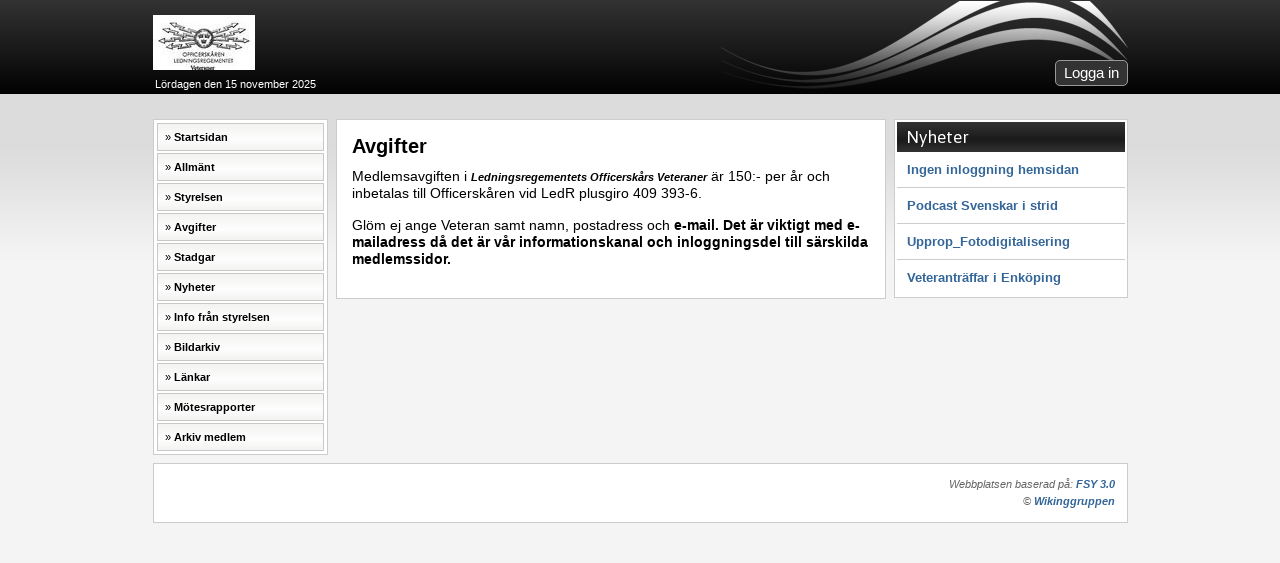

--- FILE ---
content_type: text/html
request_url: https://ledrveteran.se/avgifter/
body_size: 5264
content:
<!DOCTYPE html>
<html>
	<head>

		<meta charset="UTF-8" />
		<meta name="generator" content="WPML ver:2.4.3 stt:52,1,3;0" />
		<meta name="description" content="Avgifter LedR Veteraner" />
		<meta name="keywords" content="" />
		<meta http-equiv="X-UA-Compatible" content="IE=edge" />

		<title>Ledningsregementets Officerskårs Veteraner - Avgifter</title>

		<link rel="stylesheet" type="text/css" media="all" href="/css/global.css?v4.04" />
		<link rel="stylesheet" type="text/css" media="all" href="/fancybox/source/jquery.fancybox.css?v4.04" />
		<link rel="stylesheet" type="text/css" media="all" href="/css/fsy.css?v4.04" />
		<link rel="stylesheet" type="text/css" media="all" href="/css/black.css?v4.04" />
		<link rel="stylesheet" type="text/css" media="all" href="/css/black-jq.css?v4.04" />

		<link rel="profile" href="http://gmpg.org/xfn/11" />
		<link rel="wlwmanifest" type="application/wlwmanifest+xml" href="/wlwmanifest.xml" /> 
		<link rel="icon" href="/favicon.ico" type="image/x-icon">
		<link rel="shortcut icon" href="/favicon.ico" type="image/x-icon">

		<script type="text/javascript" src="/js/jquery-1.8.0.min.js"></script>
		<script type="text/javascript" src="/js/jquery-ui-1.8.23.custom.min.js"></script>

		<script type="text/javascript" src="/js/config.js?v4.04"></script>
		<script type="text/javascript" src="/js/functions.js?v4.04"></script>
		<script type="text/javascript" src="/js/jquery.fn.js?v4.04"></script>
		<script type="text/javascript" src="/js/jquery.print.js?v4.04"></script>
		<script type="text/javascript" src="/js/jquery.datetimepicker.js?v4.04"></script>
		<script type="text/javascript" src="/fancybox/lib/jquery.mousewheel-3.0.6.pack.js?v4.04"></script>
		<script type="text/javascript" src="/fancybox/source/jquery.fancybox.pack.js?v4.04"></script>


		<script type="text/javascript">
			var availableCalendarDatesDescription = {"2017-06-10":"10 juni 2017","2017-05-18":"18 maj 2017"}, availableCalendarDates = {"2017-06-10":[{"CalendarTimeStr":"2017-06-10 00:00","CalendarTitle":"Regementets dag Enk\u00f6ping","CalendarText":""}],"2017-05-18":[{"CalendarTimeStr":"2017-05-18 00:00","CalendarTitle":"\u00c5rsm\u00f6te Veteraner","CalendarText":""}]};
		</script>


	</head>
	<body>
		<div id="body_hidden_content" class="hidden">
		</div>

		<div id="fsy_header">
			<div class="wrapper flow">
				<div class="menu"><a href="https://ledrveteran.se/logga-in">Logga in</a></div>
				<div class="pagelogo"><a href="https://ledrveteran.se/"><img src="/images/logotypes/logga_full-1423405650332.jpg" /></a></div>
				<div class="date">Lördagen den 15 november 2025</div>
			</div>
		</div>

		<div class="wrapper">
			<div id="fsy_body">
				<div class="navigator">
					<div class="nav">
						<ul class="none">
							<li><a href="https://ledrveteran.se/">Startsidan</a></li>
							<li><a href="https://ledrveteran.se/verksamhet">Allmänt</a></li>
							<li><a href="https://ledrveteran.se/styrelsen">Styrelsen</a></li>
							<li><a href="https://ledrveteran.se/avgifter">Avgifter</a></li>
							<li><a href="https://ledrveteran.se/stadgar">Stadgar</a></li>
							<li><a href="https://ledrveteran.se/nyheter">Nyheter</a></li>
							<li><a href="https://ledrveteran.se/medlemsverksamhet">Info från styrelsen</a></li>
							<li><a href="https://ledrveteran.se/bildarkiv">Bildarkiv</a></li>
							<li><a href="https://ledrveteran.se/lankar">Länkar</a></li>
							<li><a href="https://ledrveteran.se/verksamhet-medlem">Mötesrapporter</a></li>
							<li><a href="https://ledrveteran.se/arkiv">Arkiv medlem</a></li>
						</ul>
					</div>

				</div>
				<div class="sidebar">
					<div class="sidebarbox">
						<div class="sidebartitle">Nyheter</div>
						<div><div><a style="font-size:10pt;padding:10px;display:block;" href="https://ledrveteran.se/nyheter/ingen-inloggning-hemsidan">Ingen inloggning hemsidan</a></div><div><a style="border-top:1px solid #ccc;font-size:10pt;padding:10px;display:block;" href="https://ledrveteran.se/nyheter/podcast-svenskar-i-strid">Podcast Svenskar i strid</a></div><div><a style="border-top:1px solid #ccc;font-size:10pt;padding:10px;display:block;" href="https://ledrveteran.se/nyheter/upprop-fotodigitalisering">Upprop_Fotodigitalisering</a></div><div><a style="border-top:1px solid #ccc;font-size:10pt;padding:10px;display:block;" href="https://ledrveteran.se/nyheter/veterantraffar-i-enkoping">Veteranträffar i Enköping</a></div></div>
					</div>
				</div>
				<div class="bodycontainer">
					<div class="content">
<h1>Avgifter</h1><p><span style="font-size:14px">Medlemsavgiften i </span><strong><em>Ledningsregementets Officersk&aring;rs Veteraner</em></strong><span style="font-size:14px"> &auml;r 150:- per &aring;r och inbetalas till Officersk&aring;ren vid LedR plusgiro 409 393-6.</span></p>

<p><span style="font-size:14px">Gl&ouml;m ej ange Veteran samt namn, postadress och&nbsp;<strong>e-mail. Det &auml;r viktigt med e-mailadress d&aring; det &auml;r v&aring;r informationskanal och inloggningsdel till s&auml;rskilda medlemssidor.</strong></span></p>					</div>
				</div>
				<div class="clear-both"></div>
			</div>
		</div>
		<div class="wrapper">
			<div id="fsy_footer">
				<p>Webbplatsen baserad på: <a class="_blank" href="http://www.fsy.se/">FSY 3.0</a></p>
				<p>&copy; <a class="_blank" href="http://www.wikinggruppen.com/">Wikinggruppen</a></p>
			</div>
		</div>
		<script type="text/javascript" src="/js/calendar.js?v4.04"></script>
		<script type="text/javascript" src="/js/append.js?v4.04"></script>

	</body>
</html>

--- FILE ---
content_type: text/css
request_url: https://ledrveteran.se/css/global.css?v4.04
body_size: 14899
content:
@import url(https://fonts.googleapis.com/css?family=Asap);

* {
	padding: 0;
	margin: 0;
	-webkit-box-sizing: border-box;
	-moz-box-sizing: border-box;
	box-sizing: border-box;

}

*:focus {
	outline: none;
}

html {
	overflow:-moz-scrollbars-vertical;
	overflow-y:scroll;
}

html,body {
	height: 100%;
}

body {
	margin: 0;
	padding: 0;
	background-repeat:repeat-x;
}

body,input,textarea {
	font-family: Verdana,Geneva,Kalimati,sans-serif;
	font-size: 8pt;
}

table td,
table th {
	padding: 5px 6px;
	text-align: left;
}

table th {
	font-size: 13px;
}

h1 {
	font-size: 20px;
}

ul.none,li.none {
	list-style-type: none;
}

textarea {
	resize: none;
	overflow:auto;
}

.btn {
	cursor: pointer;
	display: inline-block;
	box-shadow: inset 0px 1px 0 rgba(255,255,255,0.4);
	color: white;
	text-shadow: 0 1px 0 rgba(0, 0, 0, 0.3);
	font-weight: bold;
	display: inline-block;
	font-family: tahoma, sans-serif;
	font-size: 11px;
	font-weight: 800;
	padding:3px 5px;
	margin-right: 2px;
	border-radius: 3px;
	background-repeat: repeat-x;
	text-decoration: none;
}

.btnBig {
	padding:6px 10px;
	font-size: 10pt;
}

.btnWhite {
	background-color: #e7e7e7;
	background-image: -webkit-gradient(linear, left top, left bottom, from(#eaeaea), to(#c5c5c5));
	background-image: -webkit-linear-gradient(top, #eaeaea, #c5c5c5);
	background-image: -moz-linear-gradient(top, #eaeaea, #c5c5c5);
	background-image: -ms-linear-gradient(top, #eaeaea, #c5c5c5);
	background-image: -o-linear-gradient(top, #eaeaea, #c5c5c5);
	background-image: linear-gradient(top, #eaeaea, #c5c5c5);
	border: 1px solid #4e4e4e !important;
	color: #000;
	text-shadow: 0 1px 0 #fff;
}

.btnOrange {
	background-color: #f89c21;
	background-image: -webkit-gradient(linear, left top, left bottom, from(#f89c21), to(#ba710f));
	background-image: -webkit-linear-gradient(top, #f89c21, #ba710f);
	background-image: -moz-linear-gradient(top, #f89c21, #ba710f);
	background-image: -ms-linear-gradient(top, #f89c21, #ba710f);
	background-image: -o-linear-gradient(top, #f89c21, #ba710f);
	background-image: linear-gradient(top, #f89c21, #ba710f);
	border: 1px solid #8e560c !important;
	color: #fff;
	text-shadow: 0 1px 0 #000;
}

.btnPurple {
	background-color: #8f4ec8;
	background-image: -webkit-gradient(linear, left top, left bottom, from(#8054a8), to(#51366a));
	background-image: -webkit-linear-gradient(top, #8054a8, #51366a);
	background-image: -moz-linear-gradient(top, #8054a8, #51366a);
	background-image: -ms-linear-gradient(top, #8054a8, #51366a);
	background-image: -o-linear-gradient(top, #8054a8, #51366a);
	background-image: linear-gradient(top, #8054a8, #51366a);
	border: 1px solid #2f1e3d !important;
}

.btnGreen {
	background-color: #3e7626;
	background-image: -webkit-gradient(linear, left top, left bottom, from(#609947), to(#1a3c07));
	background-image: -webkit-linear-gradient(top, #609947, #1a3c07);
	background-image: -moz-linear-gradient(top, #609947, #1a3c07);
	background-image: -ms-linear-gradient(top, #609947, #1a3c07);
	background-image: -o-linear-gradient(top, #609947, #1a3c07);
	background-image: linear-gradient(top, #609947, #1a3c07);
	border: 1px solid #2B7700 !important;
}

.btnBlue {
	background-color: #04a0da;
	background-image: -webkit-gradient(linear, left top, left bottom, from(#049cdb), to(#0064cd));
	background-image: -webkit-linear-gradient(top, #049cdb, #0064cd);
	background-image: -moz-linear-gradient(top, #049cdb, #0064cd);
	background-image: -ms-linear-gradient(top, #049cdb, #0064cd);
	background-image: -o-linear-gradient(top, #049cdb, #0064cd);
	background-image: linear-gradient(top, #049cdb, #0064cd);
	border: 1px solid #0064cd !important;
}

.btnLime {
	background-color: #cee344;
	background-image: -webkit-gradient(linear, left top, left bottom, from(#c1d636), to(#98ac10));
	background-image: -webkit-linear-gradient(top, #c1d636, #98ac10);
	background-image: -moz-linear-gradient(top, #c1d636, #98ac10);
	background-image: -ms-linear-gradient(top, #c1d636, #98ac10);
	background-image: -o-linear-gradient(top, #c1d636, #98ac10);
	background-image: linear-gradient(top, #c1d636, #98ac10);
	border: 1px solid #98ac10 !important;
}

.btnRed {
	background-color: #f56c68;
	background-image: -webkit-gradient(linear, left top, left bottom, from(#ee5f5b), to(#c43c35));
	background-image: -webkit-linear-gradient(top, #ee5f5b, #c43c35);
	background-image: -moz-linear-gradient(top, #ee5f5b, #c43c35);
	background-image: -ms-linear-gradient(top, #ee5f5b, #c43c35);
	background-image: -o-linear-gradient(top, #ee5f5b, #c43c35);
	background-image: linear-gradient(top, #ee5f5b, #c43c35);
	border: 1px solid #c43c35 !important;
}

.btnGold {
	background-color: #ff9933;
	background-image: -webkit-gradient(linear, left top, left bottom, from(#dcb003), to(#cc8a00));
	background-image: -webkit-linear-gradient(top, #dcb003, #cc8a00);
	background-image: -moz-linear-gradient(top, #dcb003, #cc8a00);
	background-image: -ms-linear-gradient(top, #dcb003, #cc8a00);
	background-image: -o-linear-gradient(top, #dcb003, #cc8a00);
	background-image: linear-gradient(top, #dcb003, #cc8a00);
	border: 1px solid #cc8a00 !important;
}

input.submitfield[type=submit],
input.textfield[type=text],
input.textfield[type=email],
input.passwordfield[type=password],
textarea.textfield,
div.autotextfield {
	-moz-border-radius:2px;
	-webkit-border-radius:2px;
	background-color:#eaeaea;
	background-image:-webkit-gradient(linear, left top, left bottom, from(#ffffff), to(#eaeaea));
	background-image:-webkit-linear-gradient(top, #ffffff, #eaeaea);
	background-image:-moz-linear-gradient(top, #ffffff, #eaeaea);
	background-image:-ms-linear-gradient(top, #ffffff, #eaeaea);
	background-image:-o-linear-gradient(top, #ffffff, #eaeaea);
	background-image:linear-gradient(top, #ffffff, #eaeaea);
	filter:progid:DXImageTransform.Microsoft.gradient(startColorstr=#ffffff, endColorstr=#eaeaea);
	box-shadow:0pt -1px 0pt rgba(0, 0, 0, 0.075) inset, 0pt 1px 0pt rgba(255, 255, 255, 0.3) inset, 0pt 1px 2px rgba(0, 0, 0, 0.1);
	border:1px solid #ccc;
	border-bottom-color:#aaa;
	border-radius:2px;
	color:#555;
	display:inline-block;
	font-size:12px;
	margin:0;
	padding:7px 10px;
	text-decoration:none;
}

select.selectfield {
	padding: 5px;
	width: 242px;
}

select.selectfield.shortlength {
	width: 75px;
}

select.selectfield.middlelength {
	width: 120px;
}

input.redsubmitfield[type=submit] {
	background-color:#a52828;
	background-image:-webkit-gradient(linear, left top, left bottom, from(#c06969), to(#a52828));
	background-image:-webkit-linear-gradient(top, #c06969, #a52828);
	background-image:-moz-linear-gradient(top, #c06969, #a52828);
	background-image:-ms-linear-gradient(top, #c06969, #a52828);
	background-image:-o-linear-gradient(top, #c06969, #a52828);
	background-image:linear-gradient(top, #c06969, #a52828);
	filter:progid:DXImageTransform.Microsoft.gradient(startColorstr=#c06969, endColorstr=#a52828);
	border: 1px solid #7c1919;
	text-shadow: 0.1em 0.1em 0.2em black;
	color: #fff;
}

input.redsubmitfield[type=submit]:hover {
	background-color:#c03030;
	background-image:-webkit-gradient(linear, left top, left bottom, from(#e89494), to(#c03030));
	background-image:-webkit-linear-gradient(top, #e89494, #c03030);
	background-image:-moz-linear-gradient(top, #e89494, #c03030);
	background-image:-ms-linear-gradient(top, #e89494, #c03030);
	background-image:-o-linear-gradient(top, #e89494, #c03030);
	background-image:linear-gradient(top, #e89494, #c03030);
	filter:progid:DXImageTransform.Microsoft.gradient(startColorstr=#e89494, endColorstr=#c03030);
	border: 1px solid #7c1919;
	text-shadow: 0.1em 0.1em 0.2em black;
	color: #fff;
}

input.greensubmit[type=submit] {
	background-color:#75ae10;
	background-image:-webkit-gradient(linear, left top, left bottom, from(#4c6f0f), to(#75ae10));
	background-image:-webkit-linear-gradient(top, #4c6f0f, #75ae10);
	background-image:-moz-linear-gradient(top, #4c6f0f, #75ae10);
	background-image:-ms-linear-gradient(top, #4c6f0f, #75ae10);
	background-image:-o-linear-gradient(top, #4c6f0f, #75ae10);
	background-image:linear-gradient(top, #4c6f0f, #75ae10);
	filter:progid:DXImageTransform.Microsoft.gradient(startColorstr=#4c6f0f, endColorstr=#75ae10);
	border: 1px solid #344e07;
	text-shadow: 0.1em 0.1em 0.2em black;
	color: #fff;
}

input.greensubmit[type=submit]:hover {
	background-color:#94df0f;
	background-image:-webkit-gradient(linear, left top, left bottom, from(#61910c), to(#94df0f));
	background-image:-webkit-linear-gradient(top, #61910c, #94df0f);
	background-image:-moz-linear-gradient(top, #61910c, #94df0f);
	background-image:-ms-linear-gradient(top, #61910c, #94df0f);
	background-image:-o-linear-gradient(top, #61910c, #94df0f);
	background-image:linear-gradient(top, #61910c, #94df0f);
	filter:progid:DXImageTransform.Microsoft.gradient(startColorstr=#61910c, endColorstr=#94df0f);
	border: 1px solid #344e07;
	text-shadow: 0.1em 0.1em 0.2em black;
	color: #fff;
}

input.orangesubmit[type=submit] {
	background-color:#df8e0f;
	background-image:-webkit-gradient(linear, left top, left bottom, from(#91570c), to(#df8e0f));
	background-image:-webkit-linear-gradient(top, #91570c, #df8e0f);
	background-image:-moz-linear-gradient(top, #91570c, #df8e0f);
	background-image:-ms-linear-gradient(top, #91570c, #df8e0f);
	background-image:-o-linear-gradient(top, #91570c, #df8e0f);
	background-image:linear-gradient(top, #91570c, #df8e0f);
	filter:progid:DXImageTransform.Microsoft.gradient(startColorstr=#91570c, endColorstr=#df8e0f);
	border: 1px solid #4e3107;
	text-shadow: 0.1em 0.1em 0.2em black;
	color: #fff;
}

input.orangesubmit[type=submit]:hover {
	background-color:#ae7810;
	background-image:-webkit-gradient(linear, left top, left bottom, from(#6f4c0f), to(#ae7810));
	background-image:-webkit-linear-gradient(top, #6f4c0f, #ae7810);
	background-image:-moz-linear-gradient(top, #6f4c0f, #ae7810);
	background-image:-ms-linear-gradient(top, #6f4c0f, #ae7810);
	background-image:-o-linear-gradient(top, #6f4c0f, #ae7810);
	background-image:linear-gradient(top, #6f4c0f, #ae7810);
	filter:progid:DXImageTransform.Microsoft.gradient(startColorstr=#6f4c0f, endColorstr=#ae7810);
	border: 1px solid #344e07;
	color: #fff;
}

input.submitfield[type=submit],
input.textfield[type=text],
input.textfield[type=email],
input.passwordfield[type=password],
div.autotextfield {
	vertical-align:middle;
	white-space:nowrap;
}

input.textfield.middlelengthnumeric[type=text] {
	width: 98px;
}

input.textfield.middlelength[type=text] {
	width: 125px;
}

div.autotextfield {
	padding-right: 5px;
}

div.autotextfield .input,
div.autotextfield .label {
	float: left;
}

div.autotextfield .label {
	padding: 0 2px 0 0;
	color: #aaa;
}

div.autotextfield .input input {
	color: #000;
	font-weight: bold;
	border: 0;
	padding: 0;
	background: none;
}

div.inputselect .ch {
	padding: 9px 0 0 15px;
}

div.inputselect .ch.firstch {
	padding-left: 0;
}

div.inputselect .ch,
div.inputselect .ch .input,
div.inputselect .ch .label {
	float: left;
}

div.inputselect .ch .label {
	font-weight: bold;
	padding-left: 5px;
}

div.inputselect .ch .label.normal {
	font-weight: normal;
}

input[type=text],
input[type=email],
input[type=password],
textarea.textfield {
	width: 220px;
}

textarea.textfield {
	height: 80px;
}

input[type=submit] {
	font-weight:700;
	cursor:pointer;
}

table td,
table th {
	vertical-align: top;
}

a {
	color: #336699;
	font-weight: bold;
	text-decoration: none;
}

a img {
	border: 0;
}

a:hover {
	text-decoration: underline;
}

.big {
	font-size: 10pt;
}

.roadstable {
	border: 1px solid #aaa;
	border-bottom-left-radius: 5px;
	border-bottom-right-radius: 5px;
	border-top: 0;
	margin-bottom: 5px;
}

.road-maintenance {
	margin: 5px;
	padding: 15px 5px;
	border-radius: 8px;
	background-color: #fff7d6;
}

.roadstable .inner-title {
	background-image: url(/images/icons/warning.png);
	background-repeat: no-repeat;
	background-position: 10px 1px;
	padding: 0 0 0 33px;
	font-size: 11pt;
	font-weight: bold;
}

.roadstable table {
	border-collapse: collapse;
	width: 100%;
}

.roadstable-title {
	background-color:#dbecff;
	font-weight:bold;
	font-size: 11pt;
	padding:8px 10px;
	border: 1px solid #aaa;
	border-top-left-radius: 5px;
	border-top-right-radius: 5px;
}

.roadstable .info {
	padding: 10px 10px 20px 10px;
	border-bottom: 1px solid #eee;
}

.roadstable .roads_season {
	background-repeat: no-repeat;
	background-position: 0 5px;
	font-weight: bold;
	padding: 10px 0 0 30px;
}

.roadstable .roads_season1 {
	background-image: url(/images/icons/roads_season_1.png);
}

.roadstable .roads_season2 {
	background-image: url(/images/icons/roads_season_2.png);
}

.roadstable .value {
	padding: 10px 0 5px 0;
	font-weight: bold;
}

.roadstable .novalue {
	padding: 10px 0 5px 0;
	color: #aaa;
}

.roadstable .descr {
	padding: 10px 0 5px 10px;
	width: 160px;
}

.roadstable .firstline {
	padding-top: 15px;
}

.roadstable .lastline {
	padding-bottom: 25px;
}

.road-maintenance .descr {
	width: 150px;
}

.asterisk {
	color: #bd0000;
	font-size: 8pt;
	font-weight: bold;
}

.clearfix:before,
.clearfix:after {
	content: "";
	display: table;
}
.clearfix:after {
	clear: both;
}
.clearfix {
	*zoom: 1;
}

.clear-both,
.clear {
	clear: both;
}

.clear-left {
	clear: left;
}

.clear-right {
	clear: right;
}

.float-left,
.left {
	float: left;
}

.float-right,
.right {
	float: right;
}

.wrapper {
	width: 975px;
	margin: 0 auto;
}

.hidden {
	display: none;
}

.checks .c,
.checks label {
	float: left;
}

.checks .c {
	padding-left: 15px;
}

.checks .c:first-child {
	padding-left: 0;
}

.checks label {
	padding: 0 0 0 5px;
}

.text_left_to_textfield {
	padding: 6px 0 0 10px;
	font-size: 10pt;
}

div.error,
p.error {
	color: #bd0000;
	background-color: #ffe7e7;
	background-image: url(/images/icons/alert.png);
	background-repeat: no-repeat;
	background-position: 10px 10px;
	padding: 11px 10px 10px 33px;
	font-weight: bold;
	border: 1px solid #bd0000;
	border-radius: 7px;
	margin-bottom: 15px;
}

div.error span,
p.error span,
div.message span,
p.message span {
	border-bottom: 1px dotted #444;
	font-weight: normal;
	padding-bottom: 2px;
	color: #444;
}

div.message,
p.message {
	color: #fff;
	background-color: #009900;
	background-image: url(/images/icons/check.png);
	background-repeat: no-repeat;
	background-position: 10px 10px;
	padding: 10px 10px 10px 33px;
	font-weight: bold;
	border: 1px solid #003300;
	border-radius: 7px;
	margin-bottom: 15px;
}

.strtolower {
	text-transform: lowercase;
}

.strtoupper {
	text-transform: uppercase;
}

.ui-timepicker-div .ui-widget-header { margin-bottom: 8px; }
.ui-timepicker-div dl { text-align: left; }
.ui-timepicker-div dl dt { height: 25px; margin-bottom: -25px; }
.ui-timepicker-div dl dd { margin: 0 10px 10px 65px; }
.ui-timepicker-div td { font-size: 90%; }
.ui-tpicker-grid-label { background: none; border: none; margin: 0; padding: 0; }

.ui-timepicker-rtl{ direction: rtl; }
.ui-timepicker-rtl dl { text-align: right; }
.ui-timepicker-rtl dl dd { margin: 0 65px 10px 10px; }


--- FILE ---
content_type: text/css
request_url: https://ledrveteran.se/css/fsy.css?v4.04
body_size: 3976
content:
#fsy_header {
	height: 94px;
}

#fsy_header .flow {
	background-repeat: no-repeat;
	background-position: right;
}

#fsy_header .pagelogo {
	padding-top: 15px;
}

#fsy_header .pagetitle {
	white-space: nowrap;
	font-family: 'Asap', sans-serif;
	font-size: 28pt;
	padding-top: 15px;
	color: #fff;
}

#fsy_header .pagetitle a {
	font-weight: normal;
	color: #fff;
}

#fsy_header .date {
	padding: 6px 0 0 2px;
	color: #fff;
}

#fsy_header .menu {
	padding: 65px 0 0 2px;
	float: right;
}

#fsy_header .menu-left {
	float: none;
	padding: 10px 0 0 1px;
}

#fsy_header .menu a {
	margin-left: 2px;
	color: #fff;
	font-size: 11pt;
	border-radius: 5px;
	font-weight: normal;
	padding: 4px 8px;
}

#fsy_header .menu-left a {
	padding: 2px 6px 3px 6px;
	font-size: 13px;
}

#fsy_body {
	padding: 25px 0 0 0;
}

#fsy_body .bodycontainer {
	overflow: hidden;
}

#fsy_body .bodycontainer .content {
	overflow: auto;
	border: 1px solid #ccc;
	padding: 15px;
	background: #fff;
}

#fsy_body .bodycontainer .content ul {
	margin:0 0 15px 20px;
}

#fsy_body .bodycontainer .content p {
	padding-bottom: 15px;
}

#fsy_body .bodycontainer .content .no_p_padding p {
	padding: 0 0 4px 0;
}

#fsy_body .bodycontainer .content h1 {
	padding: 0 0 10px 0;
}

#fsy_body .bodycontainer .content h1.page_center_title {
	font-weight: normal;
	text-align: center;
	padding: 10px 0 15px 0;
	margin: 0 0 15px 0;
	border-bottom: 2px solid #ddd;
}

#fsy_body .bodycontainer .content img {
	max-width: 100%;
	height: auto !important;
}

#fsy_body .bodycontainer .content p {
	line-height: 150%;
}

#fsy_body .sidebar {
	margin-left: 8px;
	float: right;
	width: 234px;
}

#fsy_body .sidebar .sidebarbox {
	border: 1px solid #ccc;
	padding: 2px;
	margin-bottom: 8px;
	background: #fff;
}

#fsy_body .sidebar .sidebarbox .box-page-content {
	padding: 10px;
}

#fsy_body .sidebar .sidebartitle {
	font-family: 'Asap', sans-serif;
	color: #fff;
	padding: 5px 9px;
	font-size: 13pt;
}

#fsy_body .sidebar .calendarwin {
	padding: 12px 0;
	margin: 0 auto;
}

#fsy_body .sidebar .calendarwin .calendardatepicker {
	width: 206px;
	margin: 0 auto;
}

#fsy_body .navigator {
	float: left;
	width: 175px;
	margin-right: 8px;
}

#fsy_body .navigator .memberlogin {
	background: #ffe4b8;
	border: 1px solid #d69e42;
	border-radius: 4px;
	padding: 7px 10px;
	line-height: 150%;
	overflow: hidden;
	margin-bottom: 5px;
}

#fsy_body .navigator .nav {
	border: 1px solid #ccc;
	background: #fff;
}

#fsy_body .navigator ul {
	padding: 3px;
}

#fsy_body .navigator ul li a {
	display: block;
	border: 1px solid #c8c8c8;
	padding: 7px;
	color: #000;
	background-color:#fefefe;
	background-image:-webkit-gradient(linear, 0% 0%, 0% 100%, from(#f3f3f1), to(#f3f3f1), color-stop(.6,#fefefe));
	background-image:-moz-linear-gradient(top, #f3f3f1, #fefefe);
	background-image:-ms-linear-gradient(top, #f3f3f1, #fefefe);
	background-image:-o-linear-gradient(top, #f3f3f1, #fefefe);
	background-image:linear-gradient(top, #f3f3f1, #fefefe);
	filter:progid:DXImageTransform.Microsoft.gradient(startColorstr=#f3f3f1, endColorstr=#fefefe);
}

#fsy_body .navigator ul li a:before { 
	font-weight: normal;
	content:"» ";
}

#fsy_body .navigator ul li a span {
	font-weight: normal;
}

#fsy_body .navigator ul li {
	padding-top: 2px;
}

#fsy_body .navigator ul li:first-child {
	padding-top: 0;
}

#fsy_body .navigator ul li.admin {
	padding-top: 10px;
}

#fsy_footer {
	margin-top: 8px;
	border: 1px solid #ccc;
	background: #fff;
	padding: 12px;
}

#fsy_footer p {
	font-style: italic;
	color: #666;
	line-height: 160%;
	text-align: right;
}

.eventcontainer {
	width: 800px;
	max-height: 500px;
	overflow-y: auto;
}

.eventcontainer .container {
	padding: 15px;
}

.eventcontainer h1 {
	font-size: 16pt;
	padding-bottom: 15px;
	border-bottom: 3px solid #ccc;
}

.eventcontainer .event {
	padding-top: 20px;
	padding-bottom: 20px;
	border-bottom: 1px solid #eee;
}

.eventcontainer .event p {
	font-size: 9pt;
	line-height: 150%;
}

.eventcontainer .event .title {
	padding-bottom: 5px;
	font-weight: bold;
}

.eventcontainer .event .title span {
	color: #555;
	font-weight: normal;
}

--- FILE ---
content_type: text/css
request_url: https://ledrveteran.se/css/black.css?v4.04
body_size: 1758
content:
body {
	background-color:#f4f4f4;
	background-image: url(/images/backgrounds/body_grey_bg.png);
	background-repeat: repeat-x;
}

#fsy_header {
	background-color:#020202;
	background-image:-webkit-gradient(linear, left top, left bottom, from(#333333), to(#020202));
	background-image:-webkit-linear-gradient(top, #333333, #020202);
	background-image:-moz-linear-gradient(top, #333333, #020202);
	background-image:-ms-linear-gradient(top, #333333, #020202);
	background-image:-o-linear-gradient(top, #333333, #020202);
	background-image:linear-gradient(top, #333333, #020202);
	filter:progid:DXImageTransform.Microsoft.gradient(startColorstr=#333333, endColorstr=#020202);
}

#fsy_header .flow {
	background-image:url(/images/backgrounds/header_black_flow.png);
}

#fsy_body .sidebar .sidebartitle {
	background-color:#1a1a1a;
	background-image:-webkit-gradient(linear, 0% 0%, 0% 100%, from(#333333), to(#333333), color-stop(.6,#1a1a1a));
	background-image:-moz-linear-gradient(top, #333333, #1a1a1a);
	background-image:-ms-linear-gradient(top, #333333, #1a1a1a);
	background-image:-o-linear-gradient(top, #333333, #1a1a1a);
	background-image:linear-gradient(top, #333333, #1a1a1a);
	filter:progid:DXImageTransform.Microsoft.gradient(startColorstr=#333333, endColorstr=#1a1a1a);
}

#fsy_header .menu a {
	border: 1px solid #999;
	background: #333;
}

#fsy_body .navigator ul li.highlevel a {
	background-color:#222;
	background-image:-webkit-gradient(linear, 0% 0%, 0% 100%, from(#999), to(#999), color-stop(.6,#222));
	background-image:-moz-linear-gradient(top, #999, #222);
	background-image:-ms-linear-gradient(top, #999, #222);
	background-image:-o-linear-gradient(top, #999, #222);
	background-image:linear-gradient(top, #999, #222);
	filter:progid:DXImageTransform.Microsoft.gradient(startColorstr=#999, endColorstr=#222);
	border: 1px solid #000;
	color: #fff;
}

--- FILE ---
content_type: text/javascript
request_url: https://ledrveteran.se/js/config.js?v4.04
body_size: 300668
content:
var ZIP_Codes = {'10005':'Stockholm','10012':'Stockholm','10026':'Stockholm','10028':'Stockholm','10029':'Stockholm','10031':'Stockholm','10040':'Stockholm','10041':'Stockholm','10044':'Stockholm','10052':'Stockholm','10054':'Stockholm','10055':'Stockholm','10061':'Stockholm','10064':'Stockholm','10073':'Stockholm','10074':'Stockholm','10110':'Stockholm','10120':'Stockholm','10121':'Stockholm','10122':'Stockholm','10123':'Stockholm','10124':'Stockholm','10125':'Stockholm','10126':'Stockholm','10127':'Stockholm','10128':'Stockholm','10129':'Stockholm','10130':'Stockholm','10131':'Stockholm','10132':'Stockholm','10133':'Stockholm','10134':'Stockholm','10135':'Stockholm','10136':'Stockholm','10137':'Stockholm','10138':'Stockholm','10139':'Stockholm','10152':'Stockholm','10154':'Stockholm','10155':'Stockholm','10156':'Stockholm','10158':'Stockholm','10204':'Stockholm','10214':'Stockholm','10221':'Stockholm','10222':'Stockholm','10223':'Stockholm','10224':'Stockholm','10225':'Stockholm','10226':'Stockholm','10227':'Stockholm','10228':'Stockholm','10229':'Stockholm','10231':'Stockholm','10232':'Stockholm','10233':'Stockholm','10234':'Stockholm','10235':'Stockholm','10239':'Stockholm','10240':'Stockholm','10241':'Stockholm','10242':'Stockholm','10243':'Stockholm','10244':'Stockholm','10245':'Stockholm','10246':'Stockholm','10247':'Stockholm','10248':'Stockholm','10249':'Stockholm','10251':'Stockholm','10252':'Stockholm','10253':'Stockholm','10254':'Stockholm','10261':'Stockholm','10262':'Stockholm','10263':'Stockholm','10264':'Stockholm','10265':'Stockholm','10266':'Stockholm','10267':'Stockholm','10268':'Stockholm','10269':'Stockholm','10270':'Stockholm','10271':'Stockholm','10272':'Stockholm','10273':'Stockholm','10274':'Stockholm','10301':'Stockholm','10302':'Stockholm','10303':'Stockholm','10304':'Stockholm','10305':'Stockholm','10306':'Stockholm','10307':'Stockholm','10310':'Stockholm','10311':'Stockholm','10312':'Stockholm','10313':'Stockholm','10314':'Stockholm','10315':'Stockholm','10316':'Stockholm','10317':'Stockholm','10318':'Stockholm','10320':'Stockholm','10321':'Stockholm','10322':'Stockholm','10323':'Stockholm','10324':'Stockholm','10325':'Stockholm','10326':'Stockholm','10327':'Stockholm','10329':'Stockholm','10332':'Stockholm','10333':'Stockholm','10334':'Stockholm','10335':'Stockholm','10336':'Stockholm','10337':'Stockholm','10338':'Stockholm','10339':'Stockholm','10350':'Stockholm','10351':'Stockholm','10352':'Stockholm','10354':'Stockholm','10355':'Stockholm','10360':'Stockholm','10361':'Stockholm','10362':'Stockholm','10363':'Stockholm','10364':'Stockholm','10365':'Stockholm','10366':'Stockholm','10367':'Stockholm','10368':'Stockholm','10369':'Stockholm','10370':'Stockholm','10371':'Stockholm','10372':'Stockholm','10373':'Stockholm','10374':'Stockholm','10375':'Stockholm','10377':'Stockholm','10378':'Stockholm','10379':'Stockholm','10380':'Stockholm','10382':'Stockholm','10383':'Stockholm','10384':'Stockholm','10385':'Stockholm','10386':'Stockholm','10387':'Stockholm','10388':'Stockholm','10389':'Stockholm','10390':'Stockholm','10391':'Stockholm','10392':'Stockholm','10393':'Stockholm','10394':'Stockholm','10395':'Stockholm','10396':'Stockholm','10397':'Stockholm','10398':'Stockholm','10399':'Stockholm','10405':'Stockholm','10420':'Stockholm','10422':'Stockholm','10425':'Stockholm','10430':'Stockholm','10431':'Stockholm','10432':'Stockholm','10435':'Stockholm','10440':'Stockholm','10441':'Stockholm','10450':'Stockholm','10451':'Stockholm','10460':'Stockholm','10462':'Stockholm','10465':'Stockholm','10500':'Stockholm','10504':'Solna','10506':'Stockholm','10507':'Stockholm','10510':'Stockholm','10511':'Stockholm','10512':'Stockholm','10515':'Stockholm','10516':'Stockholm','10517':'Stockholm','10518':'Stockholm','10519':'Stockholm','10520':'Stockholm','10521':'Stockholm','10522':'Stockholm','10523':'Stockholm','10524':'Stockholm','10525':'Stockholm','10531':'Stockholm','10532':'Stockholm','10533':'Stockholm','10534':'Stockholm','10535':'Stockholm','10536':'Stockholm','10539':'Stockholm','10540':'Stockholm','10544':'Stockholm','10545':'Stockholm','10546':'Stockholm','10552':'Stockholm','10553':'Stockholm','10560':'Stockholm','10561':'Stockholm','10571':'Stockholm','10578':'Stockholm','10610':'Stockholm','10611':'Stockholm','10612':'Stockholm','10614':'Stockholm','10618':'Stockholm','10620':'Stockholm','10626':'Stockholm','10627':'Stockholm','10630':'Stockholm','10632':'Stockholm','10635':'Stockholm','10636':'Stockholm','10638':'Stockholm','10640':'Stockholm','10642':'Stockholm','10647':'Stockholm','10648':'Stockholm','10650':'Stockholm','10654':'Stockholm','10655':'Stockholm','10658':'Stockholm','10660':'Stockholm','10661':'Stockholm','10664':'Stockholm','10665':'Stockholm','10667':'Stockholm','10670':'Stockholm','10675':'Stockholm','10677':'Stockholm','10678':'Stockholm','10680':'Stockholm','10682':'Stockholm','10688':'Stockholm','10691':'Stockholm','10707':'Stockholm','10710':'Stockholm','10721':'Stockholm','10722':'Stockholm','10723':'Stockholm','10724':'Stockholm','10725':'Stockholm','10726':'Stockholm','10760':'Stockholm','10780':'Stockholm','10781':'Stockholm','10785':'Stockholm','10786':'Stockholm','10788':'Stockholm','10790':'Stockholm','10795':'Stockholm','10796':'Stockholm','10900':'Stockholm','10901':'Stockholm','10902':'Stockholm','10903':'Stockholm','10904':'Stockholm','10905':'Stockholm','10906':'Stockholm','10907':'Stockholm','10908':'Stockholm','10909':'Stockholm','10910':'Stockholm','10911':'Stockholm','10912':'Stockholm','10913':'Stockholm','10914':'Stockholm','10915':'Stockholm','10916':'Stockholm','10917':'Stockholm','10918':'Stockholm','10919':'Stockholm','10920':'Stockholm','10921':'Stockholm','10922':'Stockholm','10923':'Stockholm','10924':'Stockholm','10925':'Stockholm','10926':'Stockholm','10927':'Stockholm','10928':'Stockholm','10929':'Stockholm','10930':'Stockholm','10931':'Stockholm','10932':'Stockholm','10933':'Stockholm','10934':'Stockholm','10935':'Stockholm','10936':'Stockholm','10937':'Stockholm','10938':'Stockholm','10939':'Stockholm','10940':'Stockholm','10941':'Stockholm','10942':'Stockholm','10943':'Stockholm','10944':'Stockholm','10945':'Stockholm','10946':'Stockholm','10947':'Stockholm','10948':'Stockholm','10949':'Stockholm','10950':'Stockholm','10951':'Stockholm','10952':'Stockholm','10953':'Stockholm','10954':'Stockholm','10955':'Stockholm','10956':'Stockholm','10957':'Stockholm','10958':'Stockholm','10959':'Stockholm','10960':'Stockholm','10961':'Stockholm','10962':'Stockholm','10963':'Stockholm','10964':'Stockholm','10965':'Stockholm','10966':'Stockholm','10967':'Stockholm','10968':'Stockholm','10969':'Stockholm','10970':'Stockholm','10971':'Stockholm','10972':'Stockholm','10973':'Stockholm','10974':'Stockholm','10975':'Stockholm','10976':'Stockholm','10977':'Stockholm','10978':'Stockholm','10979':'Stockholm','10980':'Stockholm','10981':'Stockholm','10982':'Stockholm','10983':'Stockholm','10984':'Stockholm','10985':'Stockholm','10986':'Stockholm','10987':'Stockholm','10988':'Stockholm','10989':'Stockholm','10990':'Stockholm','10991':'Stockholm','10992':'Stockholm','10993':'Stockholm','10994':'Stockholm','10995':'Stockholm','10996':'Stockholm','10997':'Stockholm','10998':'Stockholm','10999':'Stockholm','11000':'Stockholm','11001':'Stockholm','11002':'Stockholm','11003':'Stockholm','11004':'Stockholm','11005':'Stockholm','11006':'Stockholm','11007':'Stockholm','11008':'Stockholm','11009':'Stockholm','11010':'Stockholm','11011':'Stockholm','11012':'Stockholm','11013':'Stockholm','11015':'Stockholm','11016':'Stockholm','11017':'Stockholm','11019':'Stockholm','11020':'Stockholm','11021':'Stockholm','11022':'Stockholm','11023':'Stockholm','11025':'Stockholm','11026':'Stockholm','11027':'Stockholm','11029':'Stockholm','11030':'Stockholm','11034':'Stockholm','11037':'Stockholm','11039':'Stockholm','11043':'Stockholm','11045':'Stockholm','11046':'Stockholm','11049':'Stockholm','11050':'Stockholm','11051':'Stockholm','11052':'Stockholm','11053':'Stockholm','11054':'Stockholm','11055':'Stockholm','11056':'Stockholm','11057':'Stockholm','11058':'Stockholm','11059':'Stockholm','11069':'Stockholm','11070':'Stockholm','11075':'Stockholm','11076':'Stockholm','11077':'Stockholm','11078':'Stockholm','11079':'Stockholm','11080':'Stockholm','11081':'Stockholm','11082':'Stockholm','11083':'Stockholm','11084':'Stockholm','11085':'Stockholm','11086':'Stockholm','11087':'Stockholm','11088':'Stockholm','11089':'Stockholm','11090':'Stockholm','11091':'Stockholm','11092':'Stockholm','11093':'Stockholm','11094':'Stockholm','11095':'Stockholm','11096':'Stockholm','11097':'Stockholm','11098':'Stockholm','11099':'Stockholm','11101':'Stockholm','11120':'Stockholm','11121':'Stockholm','11122':'Stockholm','11123':'Stockholm','11124':'Stockholm','11127':'Stockholm','11128':'Stockholm','11129':'Stockholm','11130':'Stockholm','11131':'Stockholm','11134':'Stockholm','11135':'Stockholm','11136':'Stockholm','11137':'Stockholm','11138':'Stockholm','11139':'Stockholm','11140':'Stockholm','11143':'Stockholm','11144':'Stockholm','11145':'Stockholm','11146':'Stockholm','11147':'Stockholm','11148':'Stockholm','11149':'Stockholm','11151':'Stockholm','11152':'Stockholm','11153':'Stockholm','11156':'Stockholm','11157':'Stockholm','11160':'Stockholm','11161':'Stockholm','11164':'Stockholm','11171':'Stockholm','11173':'Stockholm','11174':'Stockholm','11176':'Stockholm','11177':'Stockholm','11181':'Stockholm','11182':'Stockholm','11183':'Stockholm','11184':'Stockholm','11185':'Stockholm','11186':'Stockholm','11187':'Stockholm','11188':'Stockholm','11189':'Stockholm','11191':'Stockholm','11192':'Stockholm','11193':'Stockholm','11194':'Stockholm','11195':'Stockholm','11196':'Stockholm','11197':'Stockholm','11198':'Stockholm','11199':'Stockholm','11201':'Stockholm','11202':'Stockholm','11203':'Stockholm','11204':'Stockholm','11206':'Stockholm','11220':'Stockholm','11221':'Stockholm','11222':'Stockholm','11223':'Stockholm','11224':'Stockholm','11225':'Stockholm','11226':'Stockholm','11227':'Stockholm','11228':'Stockholm','11229':'Stockholm','11230':'Stockholm','11231':'Stockholm','11232':'Stockholm','11233':'Stockholm','11234':'Stockholm','11235':'Stockholm','11236':'Stockholm','11237':'Stockholm','11238':'Stockholm','11239':'Stockholm','11240':'Stockholm','11241':'Stockholm','11242':'Stockholm','11243':'Stockholm','11244':'Stockholm','11245':'Stockholm','11246':'Stockholm','11247':'Stockholm','11248':'Stockholm','11249':'Stockholm','11250':'Stockholm','11251':'Stockholm','11252':'Stockholm','11253':'Stockholm','11254':'Stockholm','11255':'Stockholm','11256':'Stockholm','11257':'Stockholm','11258':'Stockholm','11259':'Stockholm','11260':'Stockholm','11261':'Stockholm','11262':'Stockholm','11263':'Stockholm','11264':'Stockholm','11265':'Stockholm','11266':'Stockholm','11267':'Stockholm','11269':'Stockholm','11273':'Stockholm','11275':'Stockholm','11276':'Stockholm','11277':'Stockholm','11279':'Stockholm','11280':'Stockholm','11281':'Stockholm','11282':'Stockholm','11283':'Stockholm','11284':'Stockholm','11285':'Stockholm','11286':'Stockholm','11287':'Stockholm','11288':'Stockholm','11289':'Stockholm','11292':'Stockholm','11293':'Stockholm','11294':'Stockholm','11296':'Stockholm','11297':'Stockholm','11298':'Stockholm','11301':'Stockholm','11302':'Stockholm','11303':'Stockholm','11304':'Stockholm','11320':'Stockholm','11321':'Stockholm','11322':'Stockholm','11323':'Stockholm','11324':'Stockholm','11325':'Stockholm','11326':'Stockholm','11327':'Stockholm','11328':'Stockholm','11329':'Stockholm','11330':'Stockholm','11331':'Stockholm','11332':'Stockholm','11333':'Stockholm','11335':'Stockholm','11336':'Stockholm','11337':'Stockholm','11338':'Stockholm','11339':'Stockholm','11340':'Stockholm','11341':'Stockholm','11342':'Stockholm','11343':'Stockholm','11344':'Stockholm','11345':'Stockholm','11346':'Stockholm','11347':'Stockholm','11348':'Stockholm','11349':'Stockholm','11350':'Stockholm','11351':'Stockholm','11352':'Stockholm','11353':'Stockholm','11354':'Stockholm','11355':'Stockholm','11356':'Stockholm','11357':'Stockholm','11358':'Stockholm','11359':'Stockholm','11360':'Stockholm','11362':'Stockholm','11364':'Stockholm','11376':'Stockholm','11380':'Stockholm','11381':'Stockholm','11382':'Stockholm','11383':'Stockholm','11384':'Stockholm','11385':'Stockholm','11386':'Stockholm','11387':'Stockholm','11388':'Stockholm','11389':'Stockholm','11390':'Stockholm','11391':'Stockholm','11392':'Stockholm','11393':'Stockholm','11394':'Stockholm','11395':'Stockholm','11396':'Stockholm','11397':'Stockholm','11398':'Stockholm','11399':'Stockholm','11401':'Stockholm','11420':'Stockholm','11421':'Stockholm','11422':'Stockholm','11423':'Stockholm','11424':'Stockholm','11425':'Stockholm','11426':'Stockholm','11427':'Stockholm','11428':'Stockholm','11429':'Stockholm','11430':'Stockholm','11431':'Stockholm','11432':'Stockholm','11433':'Stockholm','11434':'Stockholm','11435':'Stockholm','11436':'Stockholm','11437':'Stockholm','11438':'Stockholm','11439':'Stockholm','11440':'Stockholm','11441':'Stockholm','11442':'Stockholm','11443':'Stockholm','11444':'Stockholm','11445':'Stockholm','11446':'Stockholm','11447':'Stockholm','11448':'Stockholm','11449':'Stockholm','11450':'Stockholm','11451':'Stockholm','11452':'Stockholm','11453':'Stockholm','11454':'Stockholm','11455':'Stockholm','11456':'Stockholm','11457':'Stockholm','11458':'Stockholm','11459':'Stockholm','11460':'Stockholm','11475':'Stockholm','11476':'Stockholm','11478':'Stockholm','11479':'Stockholm','11480':'Stockholm','11481':'Stockholm','11482':'Stockholm','11483':'Stockholm','11484':'Stockholm','11485':'Stockholm','11486':'Stockholm','11487':'Stockholm','11488':'Stockholm','11489':'Stockholm','11492':'Stockholm','11494':'Stockholm','11495':'Stockholm','11497':'Stockholm','11498':'Stockholm','11499':'Stockholm','11501':'Stockholm','11520':'Stockholm','11521':'Stockholm','11522':'Stockholm','11523':'Stockholm','11524':'Stockholm','11525':'Stockholm','11526':'Stockholm','11527':'Stockholm','11528':'Stockholm','11529':'Stockholm','11530':'Stockholm','11531':'Stockholm','11532':'Stockholm','11533':'Stockholm','11534':'Stockholm','11535':'Stockholm','11536':'Stockholm','11537':'Stockholm','11538':'Stockholm','11539':'Stockholm','11540':'Stockholm','11541':'Stockholm','11542':'Stockholm','11543':'Stockholm','11550':'Stockholm','11553':'Stockholm','11556':'Stockholm','11557':'Stockholm','11558':'Stockholm','11559':'Stockholm','11573':'Stockholm','11574':'Stockholm','11577':'Stockholm','11578':'Stockholm','11579':'Stockholm','11580':'Stockholm','11582':'Stockholm','11584':'Stockholm','11587':'Stockholm','11588':'Stockholm','11589':'Stockholm','11590':'Stockholm','11591':'Stockholm','11592':'Stockholm','11593':'Stockholm','11594':'Stockholm','11595':'Stockholm','11597':'Stockholm','11601':'Stockholm','11618':'Stockholm','11620':'Stockholm','11621':'Stockholm','11622':'Stockholm','11623':'Stockholm','11624':'Stockholm','11625':'Stockholm','11628':'Stockholm','11629':'Stockholm','11630':'Stockholm','11631':'Stockholm','11632':'Stockholm','11633':'Stockholm','11634':'Stockholm','11635':'Stockholm','11636':'Stockholm','11637':'Stockholm','11638':'Stockholm','11639':'Stockholm','11640':'Stockholm','11641':'Stockholm','11642':'Stockholm','11643':'Stockholm','11644':'Stockholm','11645':'Stockholm','11646':'Stockholm','11647':'Stockholm','11661':'Stockholm','11662':'Stockholm','11663':'Stockholm','11664':'Stockholm','11665':'Stockholm','11666':'Stockholm','11667':'Stockholm','11668':'Stockholm','11674':'Stockholm','11685':'Stockholm','11688':'Stockholm','11691':'Stockholm','11692':'Stockholm','11693':'Stockholm','11694':'Stockholm','11718':'Stockholm','11726':'Stockholm','11727':'Stockholm','11728':'Stockholm','11729':'Stockholm','11730':'Stockholm','11731':'Stockholm','11732':'Stockholm','11733':'Stockholm','11734':'Stockholm','11735':'Stockholm','11736':'Stockholm','11737':'Stockholm','11738':'Stockholm','11739':'Stockholm','11740':'Stockholm','11741':'Stockholm','11743':'Stockholm','11750':'Stockholm','11760':'Stockholm','11761':'Stockholm','11762':'Stockholm','11763':'Stockholm','11764':'Stockholm','11765':'Stockholm','11766':'Stockholm','11767':'Stockholm','11768':'Stockholm','11769':'Stockholm','11770':'Stockholm','11771':'Stockholm','11783':'Stockholm','11784':'Stockholm','11785':'Stockholm','11786':'Stockholm','11788':'Stockholm','11790':'Stockholm','11791':'Stockholm','11792':'Stockholm','11793':'Stockholm','11794':'Stockholm','11795':'Stockholm','11796':'Stockholm','11797':'Stockholm','11798':'Stockholm','11799':'Stockholm','11801':'Stockholm','11818':'Stockholm','11820':'Stockholm','11821':'Stockholm','11822':'Stockholm','11823':'Stockholm','11824':'Stockholm','11825':'Stockholm','11826':'Stockholm','11827':'Stockholm','11828':'Stockholm','11829':'Stockholm','11842':'Stockholm','11846':'Stockholm','11847':'Stockholm','11848':'Stockholm','11849':'Stockholm','11850':'Stockholm','11851':'Stockholm','11852':'Stockholm','11853':'Stockholm','11854':'Stockholm','11855':'Stockholm','11856':'Stockholm','11857':'Stockholm','11858':'Stockholm','11859':'Stockholm','11860':'Stockholm','11861':'Stockholm','11862':'Stockholm','11863':'Stockholm','11864':'Stockholm','11865':'Stockholm','11866':'Stockholm','11867':'Stockholm','11869':'Stockholm','11872':'Stockholm','11880':'Stockholm','11882':'Stockholm','11883':'Stockholm','11885':'Stockholm','11886':'Stockholm','11887':'Stockholm','11888':'Stockholm','11889':'Stockholm','11890':'Stockholm','11891':'Stockholm','11892':'Stockholm','11893':'Stockholm','11894':'Stockholm','11895':'Stockholm','12000':'Stockholm','12001':'Stockholm','12002':'Årsta','12004':'Årsta','12005':'Årsta','12006':'Stockholm','12007':'Stockholm','12008':'Stockholm','12009':'Stockholm','12010':'Årsta','12011':'Stockholm','12012':'Stockholm','12013':'Stockholm','12014':'Stockholm','12015':'Stockholm','12016':'Stockholm','12017':'Stockholm','12018':'Stockholm','12019':'Stockholm','12020':'Stockholm','12021':'Stockholm','12022':'Stockholm','12023':'Stockholm','12024':'Stockholm','12025':'Stockholm','12026':'Stockholm','12030':'Stockholm','12031':'Stockholm','12032':'Stockholm','12033':'Stockholm','12038':'Årsta','12039':'Årsta','12040':'Årsta','12044':'Årsta','12047':'Enskede Gård','12048':'Enskede Gård','12050':'Årsta','12051':'Årsta','12052':'Årsta','12053':'Årsta','12054':'Årsta','12055':'Årsta','12056':'Årsta','12057':'Årsta','12058':'Årsta','12059':'Årsta','12060':'Årsta','12064':'Stockholm','12065':'Stockholm','12066':'Stockholm','12067':'Stockholm','12068':'Stockholm','12079':'Stockholm','12080':'Stockholm','12081':'Stockholm','12082':'Stockholm','12087':'Stockholm','12088':'Stockholm','12090':'Stockholm','12100':'Johanneshov','12105':'Johanneshov','12106':'Johanneshov','12111':'Johanneshov','12112':'Johanneshov','12113':'Johanneshov','12114':'Enskededalen','12115':'Enskededalen','12116':'Johanneshov','12117':'Johanneshov','12118':'Johanneshov','12119':'Johanneshov','12120':'Johanneshov','12121':'Johanneshov','12122':'Johanneshov','12123':'Johanneshov','12124':'Johanneshov','12126':'Stockholm-Globen','12127':'Stockholm-Globen','12128':'Stockholm-Globen','12129':'Stockholm','12130':'Enskededalen','12131':'Enskededalen','12132':'Enskededalen','12133':'Enskededalen','12134':'Enskededalen','12135':'Johanneshov','12136':'Johanneshov','12137':'Johanneshov','12138':'Johanneshov','12139':'Johanneshov','12140':'Johanneshov','12143':'Johanneshov','12144':'Johanneshov','12145':'Johanneshov','12146':'Johanneshov','12147':'Johanneshov','12148':'Johanneshov','12149':'Johanneshov','12150':'Johanneshov','12151':'Johanneshov','12152':'Johanneshov','12153':'Johanneshov','12154':'Johanneshov','12155':'Johanneshov','12156':'Johanneshov','12162':'Johanneshov','12163':'Johanneshov','12177':'Johanneshov','12186':'Johanneshov','12187':'Enskededalen','12188':'Stockholm-Globen','12189':'Johanneshov','12200':'Enskede','12203':'Enskede','12206':'Enskede','12220':'Enskede','12231':'Enskede','12232':'Enskede','12233':'Enskede','12234':'Enskede','12237':'Enskede','12238':'Enskede','12239':'Enskede','12240':'Enskede','12241':'Enskede','12242':'Enskede','12243':'Enskede','12244':'Enskede','12245':'Enskede','12246':'Enskede','12247':'Enskede','12248':'Enskede','12260':'Enskede','12262':'Enskede','12263':'Enskede','12264':'Enskede','12265':'Enskede','12266':'Enskede','12286':'Enskede','12288':'Enskede','12300':'Farsta','12301':'Farsta','12303':'Farsta','12305':'Farsta','12320':'Farsta','12321':'Farsta','12322':'Farsta','12323':'Farsta','12324':'Farsta','12326':'Farsta','12327':'Farsta','12328':'Farsta','12332':'Farsta','12333':'Farsta','12334':'Farsta','12341':'Farsta','12342':'Farsta','12343':'Farsta','12344':'Farsta','12346':'Farsta','12347':'Farsta','12348':'Farsta','12349':'Farsta','12352':'Farsta','12356':'Farsta','12357':'Farsta','12358':'Farsta','12359':'Farsta','12360':'Farsta','12363':'Farsta','12371':'Farsta','12372':'Farsta','12373':'Farsta','12386':'Farsta','12387':'Farsta','12400':'Bandhagen','12403':'Bandhagen','12404':'Bandhagen','12420':'Bandhagen','12421':'Bandhagen','12422':'Bandhagen','12425':'Bandhagen','12430':'Bandhagen','12431':'Bandhagen','12432':'Bandhagen','12433':'Bandhagen','12450':'Bandhagen','12451':'Bandhagen','12452':'Bandhagen','12453':'Bandhagen','12454':'Bandhagen','12455':'Bandhagen','12456':'Bandhagen','12457':'Bandhagen','12458':'Bandhagen','12459':'Bandhagen','12460':'Bandhagen','12461':'Bandhagen','12462':'Bandhagen','12463':'Bandhagen','12464':'Bandhagen','12465':'Bandhagen','12466':'Bandhagen','12467':'Bandhagen','12470':'Bandhagen','12471':'Bandhagen','12472':'Bandhagen','12473':'Bandhagen','12474':'Bandhagen','12475':'Bandhagen','12476':'Bandhagen','12500':'Älvsjö','12501':'Älvsjö','12502':'Älvsjö','12503':'Älvsjö','12505':'Älvsjö','12520':'Älvsjö','12521':'Älvsjö','12522':'Älvsjö','12523':'Älvsjö','12524':'Älvsjö','12525':'Älvsjö','12530':'Älvsjö','12533':'Älvsjö','12534':'Älvsjö','12535':'Älvsjö','12540':'Älvsjö','12541':'Älvsjö','12542':'Älvsjö','12543':'Älvsjö','12544':'Älvsjö','12546':'Älvsjö','12551':'Älvsjö','12552':'Älvsjö','12553':'Älvsjö','12554':'Älvsjö','12555':'Älvsjö','12556':'Älvsjö','12557':'Älvsjö','12558':'Älvsjö','12559':'Älvsjö','12571':'Älvsjö','12572':'Älvsjö','12573':'Älvsjö','12574':'Älvsjö','12580':'Stockholm','12581':'Stockholm','12582':'Stockholm','12586':'Älvsjö','12600':'Hägersten','12601':'Hägersten','12609':'Hägersten','12611':'Stockholm','12612':'Stockholm','12613':'Stockholm','12614':'Stockholm','12615':'Stockholm','12616':'Stockholm','12617':'Stockholm','12618':'Stockholm','12619':'Stockholm','12620':'Stockholm','12625':'Stockholm','12627':'Stockholm','12630':'Hägersten','12631':'Hägersten','12632':'Hägersten','12633':'Hägersten','12634':'Hägersten','12635':'Hägersten','12636':'Hägersten','12637':'Hägersten','12638':'Hägersten','12639':'Hägersten','12640':'Hägersten','12641':'Hägersten','12642':'Hägersten','12647':'Hägersten','12648':'Hägersten','12649':'Hägersten','12650':'Hägersten','12651':'Hägersten','12652':'Hägersten','12653':'Hägersten','12675':'Stockholm','12678':'Hägersten','12679':'Hägersten','12686':'Stockholm','12688':'Stockholm','12689':'Hägersten','12700':'Skärholmen','12702':'Skärholmen','12703':'Skärholmen','12720':'Skärholmen','12721':'Skärholmen','12722':'Skärholmen','12723':'Skärholmen','12724':'Skärholmen','12725':'Skärholmen','12726':'Skärholmen','12729':'Stockholm','12730':'Skärholmen','12731':'Skärholmen','12732':'Skärholmen','12733':'Skärholmen','12734':'Skärholmen','12735':'Skärholmen','12736':'Skärholmen','12737':'Skärholmen','12738':'Skärholmen','12739':'Skärholmen','12740':'Skärholmen','12741':'Skärholmen','12742':'Skärholmen','12743':'Skärholmen','12744':'Skärholmen','12745':'Skärholmen','12746':'Skärholmen','12747':'Skärholmen','12748':'Skärholmen','12749':'Skärholmen','12755':'Skärholmen','12761':'Skärholmen','12781':'Skärholmen','12784':'Skärholmen','12785':'Skärholmen','12786':'Skärholmen','12787':'Skärholmen','12800':'Skarpnäck','12804':'Bagarmossen','12805':'Bagarmossen','12806':'Sköndal','12807':'Sköndal','12820':'Skarpnäck','12821':'Skarpnäck','12822':'Skarpnäck','12823':'Skarpnäck','12824':'Skarpnäck','12830':'Skarpnäck','12831':'Skarpnäck','12832':'Skarpnäck','12833':'Skarpnäck','12834':'Skarpnäck','12835':'Skarpnäck','12836':'Skarpnäck','12838':'Skarpnäck','12839':'Skarpnäck','12841':'Bagarmossen','12842':'Bagarmossen','12843':'Bagarmossen','12844':'Bagarmossen','12845':'Bagarmossen','12846':'Bagarmossen','12847':'Bagarmossen','12848':'Bagarmossen','12862':'Sköndal','12864':'Sköndal','12865':'Sköndal','12866':'Sköndal','12867':'Sköndal','12868':'Sköndal','12869':'Sköndal','12885':'Sköndal','12900':'Hägersten','12904':'Hägersten','12906':'Hägersten','12907':'Hägersten','12918':'Hägersten','12920':'Hägersten','12921':'Hägersten','12922':'Hägersten','12923':'Hägersten','12930':'Hägersten','12931':'Hägersten','12932':'Hägersten','12933':'Hägersten','12934':'Hägersten','12935':'Hägersten','12936':'Hägersten','12937':'Hägersten','12938':'Hägersten','12939':'Hägersten','12940':'Hägersten','12941':'Hägersten','12942':'Hägersten','12943':'Hägersten','12944':'Hägersten','12945':'Hägersten','12946':'Hägersten','12947':'Hägersten','12948':'Hägersten','12949':'Hägersten','12950':'Hägersten','12951':'Hägersten','12952':'Hägersten','12953':'Hägersten','12954':'Hägersten','12955':'Hägersten','13025':'Ingmarsö','13033':'Gällnöby','13034':'Skälvik','13036':'Nämdö','13037':'Stavsnäs','13038':'Runmarö','13039':'Sandhamn','13040':'Djurhamn','13042':'Stavsudda','13043':'Möja','13054':'Dalarö','13055':'Ornö','13056':'Utö','13061':'Hårsfjärden','13100':'Nacka','13102':'Nacka','13103':'Nacka','13104':'Nacka','13105':'Nacka','13106':'Nacka','13107':'Nacka','13108':'Nacka','13110':'Stockholm','13120':'Nacka','13121':'Nacka','13122':'Nacka','13123':'Nacka','13124':'Nacka','13125':'Nacka','13126':'Nacka Strand','13127':'Nacka Strand','13128':'Nacka Strand','13129':'Stockholm','13130':'Nacka','13131':'Nacka','13132':'Nacka','13133':'Nacka','13134':'Nacka','13135':'Nacka','13136':'Nacka','13137':'Nacka','13138':'Nacka','13139':'Nacka','13140':'Nacka','13141':'Nacka','13142':'Nacka','13143':'Nacka','13144':'Nacka','13145':'Nacka','13146':'Nacka','13147':'Nacka','13148':'Nacka','13149':'Nacka','13150':'Saltsjö-duvnäs','13152':'Nacka Strand','13155':'Stockholm','13160':'Nacka','13161':'Nacka','13165':'Nacka','13171':'Nacka','13180':'Nacka Strand','13181':'Nacka','13182':'Nacka','13183':'Nacka','13186':'Nacka Strand','13187':'Nacka Strand','13188':'Stockholm','13189':'Stockholm','13190':'Nacka Strand','13191':'Stockholm','13200':'Saltsjö-boo','13202':'Saltsjö-boo','13203':'Saltsjö-boo','13204':'Saltsjö-boo','13205':'Saltsjö-boo','13220':'Saltsjö-boo','13221':'Saltsjö-boo','13222':'Saltsjö-boo','13223':'Saltsjö-boo','13225':'Saltsjö-boo','13226':'Saltsjö-boo','13227':'Saltsjö-boo','13230':'Saltsjö-boo','13231':'Saltsjö-boo','13232':'Saltsjö-boo','13233':'Saltsjö-boo','13234':'Saltsjö-boo','13235':'Saltsjö-boo','13236':'Saltsjö-boo','13237':'Saltsjö-boo','13238':'Saltsjö-boo','13239':'Saltsjö-boo','13240':'Saltsjö-boo','13241':'Saltsjö-boo','13242':'Saltsjö-boo','13243':'Saltsjö-boo','13244':'Saltsjö-boo','13245':'Saltsjö-boo','13246':'Saltsjö-boo','13247':'Saltsjö-boo','13248':'Saltsjö-boo','13252':'Saltsjö-boo','13281':'Saltsjö-boo','13285':'Saltsjö-boo','13300':'Saltsjöbaden','13302':'Saltsjöbaden','13304':'Saltsjöbaden','13320':'Saltsjöbaden','13321':'Saltsjöbaden','13322':'Saltsjöbaden','13323':'Saltsjöbaden','13331':'Saltsjöbaden','13332':'Saltsjöbaden','13333':'Saltsjöbaden','13334':'Saltsjöbaden','13335':'Saltsjöbaden','13336':'Saltsjöbaden','13337':'Saltsjöbaden','13338':'Saltsjöbaden','13341':'Saltsjöbaden','13342':'Saltsjöbaden','13343':'Saltsjöbaden','13344':'Saltsjöbaden','13348':'Saltsjöbaden','13349':'Saltsjöbaden','13380':'Saltsjöbaden','13381':'Saltsjöbaden','13383':'Saltsjöbaden','13400':'Gustavsberg','13401':'Gustavsberg','13406':'Ingarö','13407':'Ingarö','13408':'Ingarö','13420':'Gustavsberg','13421':'Gustavsberg','13422':'Gustavsberg','13423':'Gustavsberg','13424':'Gustavsberg','13425':'Gustavsberg','13426':'Gustavsberg','13427':'Gustavsberg','13428':'Gustavsberg','13429':'Gustavsberg','13430':'Gustavsberg','13431':'Gustavsberg','13432':'Gustavsberg','13433':'Gustavsberg','13434':'Gustavsberg','13435':'Gustavsberg','13436':'Gustavsberg','13437':'Gustavsberg','13438':'Gustavsberg','13440':'Gustavsberg','13441':'Gustavsberg','13442':'Gustavsberg','13443':'Gustavsberg','13444':'Gustavsberg','13460':'Ingarö','13461':'Ingarö','13462':'Ingarö','13463':'Ingarö','13464':'Ingarö','13465':'Ingarö','13466':'Ingarö','13467':'Ingarö','13469':'Ingarö','13481':'Gustavsberg','13482':'Gustavsberg','13500':'Tyresö','13502':'Tyresö','13517':'Tyresö','13520':'Tyresö','13521':'Tyresö','13522':'Tyresö','13523':'Tyresö','13524':'Tyresö','13525':'Tyresö','13526':'Tyresö','13527':'Tyresö','13528':'Tyresö','13529':'Tyresö','13530':'Tyresö','13533':'Tyresö','13534':'Tyresö','13535':'Tyresö','13536':'Tyresö','13537':'Tyresö','13539':'Tyresö','13540':'Tyresö','13541':'Tyresö','13542':'Tyresö','13543':'Tyresö','13544':'Tyresö','13545':'Tyresö','13546':'Tyresö','13547':'Tyresö','13548':'Tyresö','13549':'Tyresö','13550':'Tyresö','13551':'Tyresö','13552':'Tyresö','13553':'Tyresö','13554':'Tyresö','13555':'Tyresö','13558':'Tyresö','13559':'Tyresö','13560':'Tyresö','13561':'Tyresö','13562':'Tyresö','13563':'Tyresö','13567':'Tyresö','13568':'Tyresö','13569':'Tyresö','13570':'Stockholm','13581':'Tyresö','13582':'Tyresö','13600':'Haninge','13602':'Haninge','13603':'Haninge','13611':'Haninge','13612':'Haninge','13618':'Haninge','13620':'Haninge','13621':'Haninge','13622':'Haninge','13623':'Haninge','13625':'Haninge','13626':'Haninge','13627':'Haninge','13639':'Haninge','13640':'Haninge','13641':'Haninge','13642':'Haninge','13643':'Haninge','13644':'Haninge','13645':'Haninge','13646':'Haninge','13647':'Haninge','13648':'Haninge','13649':'Haninge','13650':'Haninge','13651':'Haninge','13652':'Haninge','13653':'Haninge','13654':'Haninge','13659':'Haninge','13660':'Haninge','13661':'Haninge','13662':'Haninge','13663':'Haninge','13664':'Haninge','13665':'Haninge','13666':'Haninge','13667':'Haninge','13668':'Haninge','13669':'Haninge','13670':'Haninge','13671':'Haninge','13672':'Haninge','13673':'Haninge','13675':'Haninge','13680':'Haninge','13681':'Haninge','13682':'Haninge','13683':'Haninge','13687':'Haninge','13689':'Haninge','13691':'Haninge','13700':'Västerhaninge','13702':'Tungelsta','13720':'Västerhaninge','13721':'Västerhaninge','13722':'Västerhaninge','13723':'Västerhaninge','13724':'Västerhaninge','13731':'Västerhaninge','13732':'Västerhaninge','13734':'Västerhaninge','13736':'Västerhaninge','13737':'Västerhaninge','13738':'Västerhaninge','13740':'Västerhaninge','13741':'Västerhaninge','13754':'Tungelsta','13755':'Tungelsta','13756':'Tungelsta','13757':'Tungelsta','13791':'Västerhaninge','13792':'Tungelsta','13793':'Tungelsta','13794':'Västerhaninge','13800':'Älta','13820':'Älta','13821':'Älta','13822':'Älta','13830':'Älta','13831':'Älta','13832':'Älta','13833':'Älta','13834':'Älta','13835':'Älta','13836':'Älta','13837':'Älta','13840':'Älta','13901':'Värmdö','13920':'Värmdö','13921':'Värmdö','13922':'Värmdö','13923':'Värmdö','13924':'Värmdö','13930':'Värmdö','13932':'Värmdö','13933':'Värmdö','13934':'Värmdö','13935':'Värmdö','13936':'Värmdö','13940':'Värmdö','13941':'Värmdö','13950':'Värmdö','13951':'Värmdö','13952':'Värmdö','13953':'Värmdö','13954':'Värmdö','13955':'Värmdö','13956':'Värmdö','13960':'Värmdö','13990':'Värmdö','14100':'Huddinge','14101':'Huddinge','14102':'Huddinge','14104':'Huddinge','14105':'Huddinge','14106':'Kungens Kurva','14107':'Huddinge','14109':'Huddinge','14112':'Huddinge','14118':'Huddinge','14120':'Huddinge','14121':'Huddinge','14122':'Huddinge','14123':'Huddinge','14124':'Huddinge','14125':'Huddinge','14126':'Huddinge','14127':'Huddinge','14128':'Huddinge','14130':'Huddinge','14131':'Huddinge','14132':'Huddinge','14133':'Huddinge','14134':'Huddinge','14135':'Huddinge','14137':'Huddinge','14138':'Huddinge','14139':'Huddinge','14140':'Huddinge','14141':'Huddinge','14142':'Huddinge','14143':'Huddinge','14144':'Huddinge','14145':'Huddinge','14146':'Huddinge','14147':'Huddinge','14148':'Huddinge','14149':'Huddinge','14150':'Huddinge','14151':'Huddinge','14152':'Huddinge','14153':'Huddinge','14154':'Huddinge','14155':'Huddinge','14156':'Huddinge','14157':'Huddinge','14159':'Huddinge','14160':'Huddinge','14161':'Huddinge','14162':'Huddinge','14170':'Segeltorp','14171':'Segeltorp','14172':'Segeltorp','14173':'Segeltorp','14175':'Kungens Kurva','14181':'Huddinge','14182':'Stockholm','14183':'Huddinge','14184':'Huddinge','14185':'Huddinge','14186':'Stockholm','14187':'Huddinge','14188':'Huddinge','14189':'Huddinge','14191':'Huddinge','14199':'Stockholm','14200':'Skogås','14202':'Trångsund','14220':'Skogås','14221':'Skogås','14222':'Skogås','14225':'Skogås','14229':'Trångsund','14230':'Skogås','14231':'Skogås','14232':'Skogås','14233':'Skogås','14234':'Skogås','14235':'Skogås','14240':'Skogås','14241':'Skogås','14242':'Skogås','14243':'Skogås','14250':'Skogås','14251':'Skogås','14252':'Skogås','14253':'Skogås','14260':'Trångsund','14261':'Trångsund','14262':'Trångsund','14263':'Trångsund','14264':'Trångsund','14265':'Trångsund','14266':'Trångsund','14281':'Skogås','14282':'Trångsund','14291':'Skogås','14300':'Vårby','14301':'Vårby','14303':'Vårby','14320':'Vårby','14330':'Vårby','14331':'Vårby','14332':'Vårby','14335':'Vårby','14340':'Vårby','14341':'Vårby','14342':'Vårby','14343':'Vårby','14344':'Vårby','14345':'Vårby','14346':'Vårby','14347':'Vårby','14400':'Rönninge','14402':'Rönninge','14420':'Rönninge','14421':'Rönninge','14424':'Rönninge','14430':'Rönninge','14431':'Rönninge','14432':'Rönninge','14433':'Rönninge','14437':'Rönninge','14440':'Rönninge','14442':'Rönninge','14444':'Rönninge','14451':'Rönninge','14461':'Rönninge','14462':'Rönninge','14463':'Rönninge','14464':'Rönninge','14480':'Rönninge','14500':'Norsborg','14501':'Norsborg','14502':'Norsborg','14503':'Norsborg','14504':'Norsborg','14520':'Norsborg','14550':'Norsborg','14551':'Norsborg','14552':'Norsborg','14553':'Norsborg','14556':'Norsborg','14557':'Norsborg','14558':'Norsborg','14559':'Norsborg','14560':'Norsborg','14563':'Norsborg','14564':'Norsborg','14565':'Norsborg','14567':'Norsborg','14568':'Norsborg','14569':'Norsborg','14570':'Norsborg','14571':'Norsborg','14572':'Norsborg','14573':'Norsborg','14574':'Norsborg','14581':'Norsborg','14583':'Norsborg','14584':'Stockholm','14588':'Norsborg','14590':'Norsborg','14600':'Tullinge','14620':'Tullinge','14621':'Tullinge','14622':'Tullinge','14630':'Tullinge','14631':'Tullinge','14632':'Tullinge','14633':'Tullinge','14636':'Tullinge','14637':'Tullinge','14638':'Tullinge','14640':'Tullinge','14641':'Tullinge','14645':'Tullinge','14646':'Tullinge','14648':'Tullinge','14649':'Tullinge','14650':'Tullinge','14652':'Tullinge','14653':'Tullinge','14654':'Tullinge','14680':'Tullinge','14700':'Tumba','14701':'Tumba','14707':'Grödinge','14720':'Tumba','14721':'Tumba','14722':'Tumba','14723':'Tumba','14725':'Tumba','14730':'Tumba','14731':'Tumba','14732':'Tumba','14733':'Tumba','14734':'Tumba','14739':'Tumba','14740':'Tumba','14741':'Tumba','14742':'Tumba','14743':'Tumba','14744':'Tumba','14750':'Tumba','14751':'Tumba','14752':'Tumba','14753':'Tumba','14754':'Tumba','14755':'Tumba','14760':'Uttran','14761':'Uttran','14762':'Uttran','14763':'Uttran','14770':'Grödinge','14771':'Grödinge','14780':'Tumba','14782':'Tumba','14785':'Tumba','14791':'Grödinge','14792':'Grödinge','14800':'Ösmo','14802':'Sorunda','14820':'Ösmo','14821':'Ösmo','14822':'Ösmo','14825':'Muskö','14830':'Ösmo','14831':'Ösmo','14832':'Ösmo','14833':'Ösmo','14834':'Ösmo','14835':'Ösmo','14860':'Stora Vika','14870':'Sorunda','14871':'Sorunda','14880':'Muskö','14891':'Ösmo','14892':'Ösmo','14895':'Muskö','14896':'Sorunda','14897':'Sorunda','14900':'Nynäshamn','14902':'Nynäshamn','14920':'Nynäshamn','14921':'Nynäshamn','14922':'Nynäshamn','14923':'Nynäshamn','14925':'Nynäshamn','14930':'Nynäshamn','14931':'Nynäshamn','14932':'Nynäshamn','14933':'Nynäshamn','14934':'Nynäshamn','14935':'Nynäshamn','14940':'Nynäshamn','14941':'Nynäshamn','14943':'Nynäshamn','14945':'Nynäshamn','14950':'Nynäshamn','14951':'Nynäshamn','14980':'Nynäshamn','14981':'Nynäshamn','14982':'Nynäshamn','14991':'Nynäshamn','14992':'Nynäshamn','14995':'Nynäshamn','15021':'Mölnbo','15023':'Enhörna','15100':'Södertälje','15101':'Södertälje','15102':'Södertälje','15104':'Södertälje','15106':'Södertälje','15108':'Södertälje','15109':'Södertälje','15110':'Södertälje','15120':'Södertälje','15121':'Södertälje','15122':'Södertälje','15123':'Södertälje','15124':'Södertälje','15126':'Södertälje','15127':'Södertälje','15129':'Södertälje','15132':'Södertälje','15133':'Södertälje','15134':'Södertälje','15135':'Södertälje','15136':'Södertälje','15137':'Södertälje','15138':'Södertälje','15139':'Södertälje','15140':'Södertälje','15144':'Södertälje','15145':'Södertälje','15146':'Södertälje','15147':'Södertälje','15148':'Södertälje','15152':'Södertälje','15153':'Södertälje','15154':'Södertälje','15155':'Södertälje','15159':'Södertälje','15160':'Södertälje','15161':'Södertälje','15162':'Södertälje','15163':'Södertälje','15164':'Södertälje','15165':'Södertälje','15168':'Södertälje','15171':'Södertälje','15172':'Södertälje','15173':'Södertälje','15181':'Södertälje','15182':'Södertälje','15183':'Södertälje','15184':'Södertälje','15185':'Södertälje','15187':'Södertälje','15188':'Södertälje','15189':'Södertälje','15192':'Södertälje','15200':'Södertälje','15205':'Södertälje','15207':'Södertälje','15220':'Södertälje','15225':'Södertälje','15226':'Södertälje','15227':'Södertälje','15230':'Södertälje','15231':'Södertälje','15240':'Södertälje','15241':'Södertälje','15242':'Södertälje','15243':'Södertälje','15248':'Södertälje','15249':'Södertälje','15250':'Södertälje','15251':'Södertälje','15252':'Södertälje','15254':'Södertälje','15256':'Södertälje','15257':'Södertälje','15258':'Södertälje','15270':'Södertälje','15271':'Södertälje','15286':'Södertälje','15295':'Södertälje','15297':'Södertälje','15300':'Järna','15307':'Hölö','15320':'Järna','15321':'Järna','15322':'Järna','15326':'Järna','15330':'Järna','15331':'Järna','15332':'Järna','15335':'Järna','15336':'Järna','15337':'Järna','15338':'Järna','15371':'Hölö','15381':'Järna','15391':'Järna','15392':'Hölö','15393':'Hölö','15394':'Hölö','15395':'Järna','15500':'Nykvarn','15520':'Nykvarn','15521':'Nykvarn','15522':'Nykvarn','15530':'Nykvarn','15531':'Nykvarn','15532':'Nykvarn','15533':'Nykvarn','15534':'Nykvarn','15580':'Nykvarn','15591':'Nykvarn','15592':'Nykvarn','15593':'Nykvarn','15594':'Nykvarn','16100':'Bromma','16102':'Bromma','16103':'Bromma','16104':'Bromma','16105':'Bromma','16107':'Bromma','16111':'Bromma','16120':'Bromma','16124':'Bromma','16125':'Bromma','16126':'Bromma','16184':'Bromma','16186':'Stockholm','16189':'Stockholm','16200':'Vällingby','16206':'Vällingby','16211':'Vällingby','16212':'Vällingby','16215':'Vällingby','16216':'Stockholm','16244':'Vällingby','16245':'Vällingby','16246':'Vällingby','16247':'Vällingby','16250':'Vällingby','16251':'Vällingby','16252':'Vällingby','16253':'Vällingby','16254':'Vällingby','16255':'Vällingby','16256':'Vällingby','16257':'Vällingby','16258':'Vällingby','16260':'Vällingby','16261':'Vällingby','16262':'Vällingby','16263':'Vällingby','16264':'Vällingby','16265':'Vällingby','16266':'Vällingby','16267':'Vällingby','16268':'Vällingby','16270':'Vällingby','16271':'Vällingby','16272':'Vällingby','16283':'Vällingby','16287':'Stockholm','16288':'Vällingby','16289':'Stockholm','16300':'Spånga','16303':'Spånga','16304':'Spånga','16305':'Spånga','16308':'Spånga','16310':'Spånga','16320':'Spånga','16321':'Spånga','16329':'Spånga','16340':'Spånga','16341':'Spånga','16342':'Spånga','16343':'Spånga','16344':'Spånga','16345':'Spånga','16346':'Spånga','16347':'Spånga','16350':'Spånga','16351':'Spånga','16352':'Spånga','16353':'Spånga','16354':'Spånga','16355':'Spånga','16356':'Spånga','16361':'Spånga','16362':'Spånga','16363':'Spånga','16364':'Spånga','16365':'Spånga','16366':'Spånga','16367':'Spånga','16368':'Spånga','16370':'Spånga','16371':'Spånga','16372':'Spånga','16373':'Spånga','16374':'Spånga','16375':'Spånga','16380':'Spånga','16385':'Spånga','16389':'Spånga','16391':'Spånga','16394':'Stockholm','16400':'Kista','16406':'Kista','16407':'Kista','16419':'Kista','16420':'Kista','16421':'Kista','16422':'Kista','16423':'Kista','16424':'Kista','16425':'Kista','16426':'Kista','16428':'Kista','16430':'Kista','16431':'Kista','16432':'Kista','16433':'Kista','16434':'Kista','16435':'Kista','16436':'Kista','16437':'Kista','16438':'Kista','16439':'Kista','16440':'Kista','16441':'Kista','16442':'Kista','16443':'Kista','16444':'Kista','16445':'Kista','16446':'Kista','16447':'Kista','16448':'Kista','16451':'Kista','16452':'Kista','16453':'Kista','16455':'Kista','16471':'Kista','16472':'Kista','16473':'Kista','16474':'Kista','16475':'Kista','16476':'Kista','16477':'Kista','16478':'Kista','16479':'Kista','16480':'Stockholm','16481':'Kista','16482':'Stockholm','16483':'Kista','16484':'Stockholm','16485':'Stockholm','16486':'Stockholm','16487':'Kista','16488':'Kista','16491':'Kista','16492':'Stockholm','16493':'Kista','16494':'Kista','16496':'Kista','16497':'Kista','16500':'Hässelby','16510':'Hässelby','16511':'Hässelby','16512':'Hässelby','16513':'Hässelby','16515':'Hässelby','16516':'Hässelby','16520':'Hässelby','16521':'Hässelby','16522':'Hässelby','16523':'Hässelby','16524':'Hässelby','16552':'Hässelby','16553':'Hässelby','16554':'Hässelby','16555':'Hässelby','16556':'Hässelby','16557':'Hässelby','16558':'Hässelby','16559':'Hässelby','16560':'Hässelby','16561':'Hässelby','16562':'Hässelby','16563':'Hässelby','16564':'Hässelby','16565':'Hässelby','16570':'Hässelby','16571':'Hässelby','16572':'Hässelby','16573':'Hässelby','16574':'Hässelby','16575':'Hässelby','16576':'Hässelby','16577':'Hässelby','16700':'Bromma','16714':'Bromma','16715':'Bromma','16717':'Bromma','16719':'Bromma','16720':'Bromma','16721':'Bromma','16722':'Bromma','16724':'Bromma','16731':'Bromma','16732':'Bromma','16733':'Bromma','16735':'Bromma','16736':'Bromma','16737':'Bromma','16738':'Bromma','16739':'Bromma','16740':'Bromma','16741':'Bromma','16743':'Bromma','16744':'Bromma','16745':'Bromma','16751':'Bromma','16752':'Bromma','16753':'Bromma','16754':'Bromma','16755':'Bromma','16756':'Bromma','16757':'Bromma','16761':'Bromma','16762':'Bromma','16763':'Bromma','16764':'Bromma','16765':'Bromma','16766':'Bromma','16767':'Bromma','16771':'Bromma','16772':'Bromma','16773':'Bromma','16774':'Bromma','16775':'Bromma','16776':'Bromma','16780':'Bromma','16781':'Bromma','16800':'Bromma','16810':'Bromma','16820':'Bromma','16827':'Bromma','16830':'Bromma','16831':'Bromma','16832':'Bromma','16833':'Bromma','16834':'Bromma','16835':'Bromma','16836':'Bromma','16837':'Bromma','16838':'Bromma','16839':'Bromma','16840':'Bromma','16841':'Bromma','16843':'Bromma','16844':'Bromma','16845':'Bromma','16846':'Bromma','16847':'Bromma','16848':'Bromma','16849':'Bromma','16850':'Bromma','16851':'Bromma','16852':'Bromma','16853':'Bromma','16854':'Bromma','16855':'Bromma','16856':'Bromma','16857':'Bromma','16858':'Bromma','16859':'Bromma','16860':'Bromma','16864':'Bromma','16865':'Bromma','16866':'Bromma','16867':'Bromma','16868':'Bromma','16869':'Bromma','16873':'Bromma','16874':'Bromma','16875':'Bromma','16876':'Bromma','16877':'Bromma','16880':'Bromma','16900':'Solna','16902':'Solna','16903':'Solna','16905':'Solna','16920':'Solna','16926':'Solna','16927':'Solna','16928':'Solna','16929':'Solna','16930':'Solna','16931':'Solna','16932':'Solna','16933':'Solna','16934':'Solna','16935':'Solna','16936':'Solna','16937':'Solna','16938':'Solna','16939':'Solna','16950':'Solna','16951':'Solna','16952':'Solna','16953':'Solna','16954':'Solna','16955':'Solna','16956':'Solna','16957':'Solna','16958':'Solna','16959':'Solna','16960':'Solna','16961':'Solna','16962':'Solna','16963':'Solna','16964':'Solna','16965':'Solna','16966':'Solna','16967':'Solna','16968':'Solna','16969':'Solna','16970':'Solna','16971':'Solna','16972':'Solna','16973':'Solna','16980':'Solna','16981':'Solna','16982':'Stockholm','16983':'Solna','16984':'Stockholm','16985':'Stockholm','16986':'Stockholm','16988':'Solna','17000':'Solna','17007':'Solna','17008':'Solna','17009':'Solna','17020':'Solna','17063':'Solna','17064':'Solna','17065':'Solna','17066':'Solna','17067':'Solna','17068':'Solna','17070':'Solna','17071':'Solna','17072':'Solna','17073':'Solna','17074':'Solna','17075':'Solna','17076':'Solna','17077':'Solna','17078':'Solna','17079':'Solna','17080':'Solna','17081':'Solna','17082':'Solna','17085':'Solna','17100':'Solna','17101':'Solna','17104':'Solna','17105':'Solna','17106':'Solna','17108':'Solna','17109':'Solna','17111':'Solna','17112':'Solna','17113':'Solna','17114':'Solna','17116':'Stockholm','17117':'Solna','17118':'Solna','17119':'Solna','17120':'Solna','17121':'Solna','17122':'Solna','17123':'Solna','17124':'Solna','17125':'Solna','17126':'Solna','17127':'Solna','17128':'Solna','17129':'Solna','17141':'Solna','17142':'Solna','17143':'Solna','17144':'Solna','17145':'Solna','17147':'Solna','17148':'Solna','17149':'Solna','17150':'Solna','17151':'Solna','17152':'Solna','17153':'Solna','17154':'Solna','17155':'Solna','17156':'Solna','17157':'Solna','17158':'Solna','17159':'Solna','17160':'Solna','17161':'Solna','17162':'Solna','17163':'Solna','17164':'Solna','17165':'Solna','17166':'Solna','17167':'Solna','17168':'Solna','17170':'Solna','17171':'Solna','17172':'Solna','17173':'Solna','17174':'Solna','17175':'Stockholm','17176':'Stockholm','17177':'Stockholm','17178':'Solna','17181':'Solna','17182':'Solna','17183':'Solna','17184':'Solna','17185':'Solna','17186':'Solna','17187':'Solna','17189':'Solna','17190':'Solna','17191':'Solna','17194':'Solna','17195':'Solna','17196':'Solna','17197':'Solna','17200':'Sundbyberg','17213':'Sundbyberg','17214':'Sundbyberg','17215':'Sundbyberg','17220':'Sundbyberg','17221':'Sundbyberg','17222':'Sundbyberg','17223':'Sundbyberg','17224':'Sundbyberg','17225':'Sundbyberg','17226':'Sundbyberg','17227':'Sundbyberg','17229':'Sundbyberg','17230':'Sundbyberg','17231':'Sundbyberg','17232':'Sundbyberg','17233':'Sundbyberg','17234':'Sundbyberg','17235':'Sundbyberg','17236':'Sundbyberg','17237':'Sundbyberg','17238':'Sundbyberg','17239':'Sundbyberg','17240':'Sundbyberg','17241':'Sundbyberg','17262':'Sundbyberg','17263':'Sundbyberg','17264':'Sundbyberg','17265':'Sundbyberg','17266':'Sundbyberg','17267':'Sundbyberg','17268':'Sundbyberg','17269':'Sundbyberg','17270':'Sundbyberg','17271':'Sundbyberg','17272':'Sundbyberg','17273':'Sundbyberg','17274':'Sundbyberg','17275':'Sundbyberg','17276':'Sundbyberg','17277':'Sundbyberg','17278':'Sundbyberg','17279':'Sundbyberg','17281':'Stockholm','17282':'Sundbyberg','17284':'Sundbyberg','17285':'Sundbyberg','17287':'Sundbyberg','17288':'Sundbyberg','17290':'Stockholm','17292':'Sundbyberg','17299':'Sundbyberg','17300':'Tomteboda','17301':'Tomteboda','17302':'Tomteboda','17305':'Tomteboda','17306':'Tomteboda','17310':'Tomteboda','17313':'Tomteboda','17315':'Tomteboda','17317':'Tomteboda','17318':'Tomteboda','17320':'Tomteboda','17321':'Tomteboda','17322':'Tomteboda','17323':'Tomteboda','17324':'Tomteboda','17325':'Tomteboda','17326':'Tomteboda','17327':'Tomteboda','17328':'Tomteboda','17329':'Tomteboda','17330':'Solna','17331':'Solna','17332':'Stockholm','17333':'Stockholm','17334':'Stockholm','17335':'Stockholm','17336':'Stockholm','17337':'Stockholm','17338':'Stockholm','17339':'Stockholm','17340':'Stockholm','17341':'Stockholm','17342':'Stockholm','17343':'Stockholm','17344':'Stockholm','17345':'Stockholm','17350':'Stockholm','17380':'Stockholm','17381':'Stockholm','17382':'Stockholm','17383':'Stockholm','17385':'Tomteboda','17400':'Sundbyberg','17402':'Sundbyberg','17407':'Sundbyberg','17413':'Sundbyberg','17420':'Sundbyberg','17427':'Sundbyberg','17442':'Sundbyberg','17443':'Sundbyberg','17444':'Sundbyberg','17445':'Sundbyberg','17446':'Sundbyberg','17447':'Sundbyberg','17448':'Sundbyberg','17449':'Sundbyberg','17450':'Sundbyberg','17451':'Sundbyberg','17452':'Sundbyberg','17453':'Sundbyberg','17454':'Sundbyberg','17455':'Sundbyberg','17456':'Sundbyberg','17457':'Sundbyberg','17458':'Sundbyberg','17459':'Sundbyberg','17460':'Sundbyberg','17500':'Järfälla','17504':'Järfälla','17506':'Järfälla','17508':'Järfälla','17520':'Järfälla','17526':'Järfälla','17527':'Järfälla','17529':'Järfälla','17541':'Järfälla','17543':'Järfälla','17544':'Järfälla','17545':'Järfälla','17546':'Järfälla','17547':'Järfälla','17548':'Järfälla','17549':'Järfälla','17550':'Järfälla','17551':'Järfälla','17552':'Järfälla','17553':'Järfälla','17554':'Järfälla','17555':'Järfälla','17556':'Järfälla','17557':'Järfälla','17560':'Järfälla','17561':'Järfälla','17562':'Järfälla','17563':'Järfälla','17564':'Järfälla','17565':'Järfälla','17566':'Järfälla','17567':'Järfälla','17568':'Järfälla','17569':'Järfälla','17579':'Järfälla','17580':'Järfälla','17584':'Järfälla','17588':'Järfälla','17589':'Järfälla','17600':'Järfälla','17602':'Järfälla','17627':'Järfälla','17668':'Järfälla','17669':'Järfälla','17670':'Järfälla','17671':'Järfälla','17672':'Järfälla','17673':'Järfälla','17674':'Järfälla','17675':'Järfälla','17676':'Järfälla','17677':'Järfälla','17680':'Järfälla','17710':'Järfälla','17720':'Järfälla','17721':'Järfälla','17722':'Järfälla','17723':'Järfälla','17724':'Järfälla','17725':'Järfälla','17728':'Järfälla','17730':'Järfälla','17731':'Järfälla','17732':'Järfälla','17733':'Järfälla','17734':'Järfälla','17735':'Järfälla','17736':'Järfälla','17737':'Järfälla','17738':'Järfälla','17739':'Järfälla','17740':'Järfälla','17741':'Järfälla','17742':'Järfälla','17750':'Järfälla','17751':'Järfälla','17752':'Järfälla','17753':'Järfälla','17754':'Järfälla','17755':'Järfälla','17756':'Järfälla','17757':'Järfälla','17758':'Järfälla','17759':'Järfälla','17760':'Järfälla','17761':'Järfälla','17762':'Järfälla','17763':'Järfälla','17764':'Järfälla','17770':'Järfälla','17771':'Järfälla','17780':'Järfälla','17781':'Järfälla','17800':'Ekerö','17802':'Drottningholm','17817':'Ekerö','17820':'Ekerö','17821':'Ekerö','17822':'Ekerö','17823':'Ekerö','17824':'Ekerö','17830':'Ekerö','17831':'Ekerö','17832':'Ekerö','17833':'Ekerö','17834':'Ekerö','17835':'Ekerö','17836':'Ekerö','17837':'Ekerö','17838':'Ekerö','17839':'Ekerö','17840':'Ekerö','17851':'Ekerö','17852':'Ekerö','17853':'Ekerö','17854':'Ekerö','17890':'Ekerö','17891':'Munsö','17892':'Adelsö','17893':'Drottningholm','17903':'Stenhamra','17904':'Färentuna','17905':'Svartsjö','17960':'Stenhamra','17961':'Stenhamra','17962':'Stenhamra','17963':'Stenhamra','17965':'Stenhamra','17975':'Skå','17995':'Svartsjö','17996':'Svartsjö','17997':'Färentuna','17998':'Färentuna','18100':'Lidingö','18101':'Lidingö','18103':'Lidingö','18104':'Lidingö','18106':'Lidingö','18110':'Lidingö','18118':'Lidingö','18120':'Lidingö','18121':'Lidingö','18122':'Lidingö','18123':'Lidingö','18124':'Lidingö','18125':'Lidingö','18126':'Lidingö','18130':'Lidingö','18131':'Lidingö','18132':'Lidingö','18133':'Lidingö','18134':'Lidingö','18135':'Lidingö','18136':'Lidingö','18137':'Lidingö','18138':'Lidingö','18139':'Lidingö','18140':'Lidingö','18141':'Lidingö','18142':'Lidingö','18143':'Lidingö','18144':'Lidingö','18146':'Lidingö','18147':'Lidingö','18148':'Lidingö','18156':'Lidingö','18157':'Lidingö','18158':'Lidingö','18159':'Lidingö','18160':'Lidingö','18161':'Lidingö','18162':'Lidingö','18163':'Lidingö','18164':'Lidingö','18165':'Lidingö','18166':'Lidingö','18170':'Lidingö','18171':'Lidingö','18172':'Lidingö','18173':'Lidingö','18174':'Lidingö','18175':'Lidingö','18176':'Lidingö','18177':'Lidingö','18178':'Lidingö','18179':'Lidingö','18181':'Lidingö','18182':'Lidingö','18185':'Lidingö','18190':'Lidingö','18200':'Danderyd','18201':'Danderyd','18202':'Danderyd','18203':'Danderyd','18204':'Enebyberg','18205':'Djursholm','18206':'Djursholm','18207':'Stocksund','18210':'Stocksund','18211':'Danderyd','18212':'Danderyd','18214':'Danderyd','18215':'Danderyd','18216':'Danderyd','18217':'Danderyd','18220':'Danderyd','18230':'Danderyd','18231':'Danderyd','18232':'Danderyd','18233':'Danderyd','18234':'Danderyd','18235':'Danderyd','18236':'Danderyd','18237':'Danderyd','18238':'Danderyd','18239':'Danderyd','18245':'Enebyberg','18246':'Enebyberg','18247':'Enebyberg','18248':'Enebyberg','18249':'Enebyberg','18250':'Danderyd','18252':'Danderyd','18253':'Danderyd','18254':'Djursholm','18255':'Djursholm','18256':'Danderyd','18257':'Danderyd','18260':'Djursholm','18261':'Djursholm','18262':'Djursholm','18263':'Djursholm','18264':'Djursholm','18265':'Djursholm','18266':'Djursholm','18267':'Djursholm','18268':'Djursholm','18269':'Djursholm','18270':'Stocksund','18273':'Stocksund','18274':'Stocksund','18275':'Stocksund','18276':'Stocksund','18277':'Stocksund','18278':'Stocksund','18279':'Stocksund','18285':'Danderyd','18287':'Danderyd','18288':'Stockholm','18291':'Danderyd','18300':'Täby','18301':'Täby','18302':'Täby','18303':'Täby','18304':'Täby','18311':'Täby','18312':'Täby','18313':'Täby','18314':'Täby','18315':'Täby','18316':'Täby','18317':'Täby','18318':'Täby','18319':'Täby','18320':'Täby','18321':'Täby','18322':'Täby','18323':'Täby','18325':'Täby','18326':'Täby','18330':'Täby','18331':'Täby','18332':'Täby','18333':'Täby','18334':'Täby','18335':'Täby','18336':'Täby','18337':'Täby','18348':'Täby','18349':'Täby','18350':'Täby','18351':'Täby','18352':'Täby','18353':'Täby','18354':'Täby','18355':'Täby','18356':'Täby','18357':'Täby','18358':'Täby','18359':'Täby','18360':'Täby','18361':'Täby','18362':'Täby','18363':'Täby','18364':'Täby','18365':'Täby','18366':'Täby','18367':'Täby','18369':'Täby','18370':'Täby','18377':'Täby','18378':'Täby','18379':'Täby','18380':'Täby','18381':'Täby','18383':'Täby','18384':'Täby','18385':'Täby','18400':'Åkersberga','18403':'Ljusterö','18410':'Åkersberga','18420':'Åkersberga','18421':'Åkersberga','18422':'Åkersberga','18423':'Åkersberga','18424':'Åkersberga','18425':'Åkersberga','18426':'Åkersberga','18427':'Åkersberga','18428':'Åkersberga','18430':'Åkersberga','18431':'Åkersberga','18432':'Åkersberga','18433':'Åkersberga','18434':'Åkersberga','18435':'Åkersberga','18436':'Åkersberga','18437':'Åkersberga','18438':'Åkersberga','18440':'Åkersberga','18441':'Åkersberga','18442':'Åkersberga','18443':'Åkersberga','18444':'Åkersberga','18450':'Åkersberga','18451':'Österskär','18452':'Österskär','18460':'Åkersberga','18461':'Åkersberga','18462':'Åkersberga','18463':'Åkersberga','18470':'Åkersberga','18480':'Åkersberga','18485':'Åkersberga','18486':'Åkersberga','18491':'Åkersberga','18492':'Åkersberga','18494':'Åkersberga','18495':'Ljusterö','18497':'Ljusterö','18500':'Vaxholm','18520':'Vaxholm','18521':'Vaxholm','18522':'Vaxholm','18523':'Vaxholm','18531':'Vaxholm','18532':'Vaxholm','18533':'Vaxholm','18534':'Vaxholm','18535':'Vaxholm','18537':'Vaxholm','18539':'Vaxholm','18541':'Vaxholm','18551':'Vaxholm','18581':'Vaxholm','18582':'Vaxholm','18583':'Vaxholm','18591':'Vaxholm','18592':'Vaxholm','18593':'Vaxholm','18594':'Vaxholm','18599':'Vaxholm','18600':'Vallentuna','18601':'Vallentuna','18603':'Brottby','18620':'Vallentuna','18621':'Vallentuna','18622':'Vallentuna','18623':'Vallentuna','18624':'Vallentuna','18625':'Vallentuna','18626':'Vallentuna','18630':'Vallentuna','18631':'Vallentuna','18632':'Vallentuna','18633':'Vallentuna','18634':'Vallentuna','18635':'Vallentuna','18636':'Vallentuna','18637':'Vallentuna','18638':'Vallentuna','18639':'Vallentuna','18640':'Vallentuna','18641':'Vallentuna','18642':'Vallentuna','18643':'Vallentuna','18644':'Vallentuna','18645':'Vallentuna','18646':'Vallentuna','18649':'Vallentuna','18650':'Vallentuna','18651':'Vallentuna','18652':'Vallentuna','18653':'Vallentuna','18654':'Vallentuna','18655':'Vallentuna','18660':'Vallentuna','18670':'Brottby','18686':'Vallentuna','18691':'Vallentuna','18692':'Vallentuna','18693':'Vallentuna','18694':'Vallentuna','18695':'Vallentuna','18696':'Vallentuna','18697':'Brottby','18700':'Täby','18705':'Täby','18706':'Täby','18710':'Täby','18711':'Täby','18712':'Täby','18713':'Täby','18714':'Täby','18715':'Täby','18720':'Täby','18726':'Täby','18727':'Täby','18728':'Täby','18730':'Täby','18731':'Täby','18732':'Täby','18733':'Täby','18734':'Täby','18735':'Täby','18736':'Täby','18737':'Täby','18738':'Täby','18740':'Täby','18741':'Täby','18742':'Täby','18743':'Täby','18744':'Täby','18745':'Täby','18746':'Täby','18750':'Täby','18751':'Täby','18752':'Täby','18753':'Täby','18754':'Täby','18762':'Täby','18763':'Täby','18764':'Täby','18765':'Täby','18766':'Täby','18767':'Täby','18768':'Täby','18769':'Täby','18770':'Täby','18772':'Täby','18773':'Täby','18774':'Täby','18775':'Täby','18776':'Täby','18777':'Täby','18780':'Täby','19040':'Stockholm-Arlanda','19045':'Stockholm-Arlanda','19046':'Stockholm-Arlanda','19047':'Stockholm-Arlanda','19050':'Stockholm-Arlanda','19060':'Stockholm-Arlanda','19100':'Sollentuna','19102':'Sollentuna','19118':'Sollentuna','19120':'Sollentuna','19121':'Sollentuna','19122':'Sollentuna','19123':'Sollentuna','19124':'Sollentuna','19126':'Sollentuna','19127':'Sollentuna','19128':'Sollentuna','19129':'Sollentuna','19131':'Sollentuna','19133':'Sollentuna','19134':'Sollentuna','19135':'Sollentuna','19136':'Sollentuna','19138':'Sollentuna','19139':'Sollentuna','19140':'Sollentuna','19141':'Sollentuna','19142':'Sollentuna','19143':'Sollentuna','19144':'Sollentuna','19145':'Sollentuna','19146':'Sollentuna','19147':'Sollentuna','19149':'Sollentuna','19150':'Sollentuna','19160':'Sollentuna','19161':'Sollentuna','19162':'Sollentuna','19163':'Sollentuna','19181':'Sollentuna','19183':'Sollentuna','19184':'Sollentuna','19185':'Sollentuna','19186':'Sollentuna','19189':'Sollentuna','19197':'Sollentuna','19200':'Sollentuna','19205':'Sollentuna','19206':'Sollentuna','19207':'Sollentuna','19208':'Sollentuna','19210':'Sollentuna','19220':'Sollentuna','19221':'Sollentuna','19230':'Sollentuna','19248':'Sollentuna','19251':'Sollentuna','19252':'Sollentuna','19253':'Sollentuna','19254':'Sollentuna','19255':'Sollentuna','19256':'Sollentuna','19257':'Sollentuna','19258':'Sollentuna','19259':'Sollentuna','19266':'Sollentuna','19267':'Sollentuna','19268':'Sollentuna','19269':'Sollentuna','19270':'Sollentuna','19271':'Sollentuna','19272':'Sollentuna','19273':'Sollentuna','19274':'Sollentuna','19275':'Sollentuna','19276':'Sollentuna','19277':'Sollentuna','19278':'Sollentuna','19279':'Sollentuna','19281':'Sollentuna','19300':'Sigtuna','19320':'Sigtuna','19321':'Sigtuna','19322':'Sigtuna','19323':'Sigtuna','19324':'Sigtuna','19328':'Sigtuna','19330':'Sigtuna','19331':'Sigtuna','19332':'Sigtuna','19333':'Sigtuna','19334':'Sigtuna','19335':'Sigtuna','19336':'Sigtuna','19340':'Sigtuna','19341':'Sigtuna','19391':'Sigtuna','19400':'Upplands Väsby','19402':'Upplands Väsby','19404':'Upplands Väsby','19405':'Upplands Väsby','19418':'Upplands Väsby','19420':'Upplands Väsby','19421':'Upplands Väsby','19422':'Upplands Väsby','19423':'Upplands Väsby','19426':'Upplands Väsby','19427':'Upplands Väsby','19428':'Upplands Väsby','19429':'Upplands Väsby','19430':'Upplands Väsby','19431':'Upplands Väsby','19432':'Upplands Väsby','19433':'Upplands Väsby','19434':'Upplands Väsby','19435':'Upplands Väsby','19436':'Upplands Väsby','19437':'Upplands Väsby','19438':'Upplands Väsby','19439':'Upplands Väsby','19440':'Upplands Väsby','19441':'Upplands Väsby','19442':'Upplands Väsby','19443':'Upplands Väsby','19444':'Upplands Väsby','19445':'Upplands Väsby','19446':'Upplands Väsby','19447':'Upplands Väsby','19451':'Upplands Väsby','19452':'Upplands Väsby','19453':'Upplands Väsby','19454':'Upplands Väsby','19455':'Upplands Väsby','19456':'Upplands Väsby','19457':'Upplands Väsby','19460':'Upplands Väsby','19461':'Upplands Väsby','19462':'Upplands Väsby','19463':'Upplands Väsby','19464':'Upplands Väsby','19465':'Upplands Väsby','19466':'Upplands Väsby','19467':'Upplands Väsby','19468':'Upplands Väsby','19471':'Upplands Väsby','19472':'Upplands Väsby','19473':'Upplands Väsby','19474':'Upplands Väsby','19475':'Upplands Väsby','19476':'Upplands Väsby','19477':'Upplands Väsby','19478':'Upplands Väsby','19479':'Upplands Väsby','19480':'Upplands Väsby','19481':'Upplands Väsby','19482':'Upplands Väsby','19484':'Upplands Väsby','19486':'Upplands Väsby','19487':'Upplands Väsby','19488':'Upplands Väsby','19489':'Upplands Väsby','19491':'Upplands Väsby','19492':'Upplands Väsby','19498':'Upplands Väsby','19500':'Märsta','19502':'Märsta','19503':'Märsta','19504':'Rosersberg','19505':'Arlandastad','19520':'Märsta','19521':'Märsta','19522':'Märsta','19523':'Märsta','19524':'Märsta','19525':'Märsta','19530':'Märsta','19531':'Märsta','19532':'Märsta','19533':'Märsta','19534':'Märsta','19535':'Märsta','19536':'Märsta','19540':'Märsta','19541':'Märsta','19542':'Märsta','19543':'Märsta','19544':'Märsta','19545':'Märsta','19546':'Märsta','19547':'Märsta','19550':'Märsta','19551':'Märsta','19552':'Märsta','19553':'Märsta','19554':'Märsta','19555':'Märsta','19556':'Märsta','19557':'Märsta','19558':'Märsta','19560':'Arlandastad','19561':'Arlandastad','19570':'Rosersberg','19571':'Rosersberg','19572':'Rosersberg','19580':'Märsta','19581':'Märsta','19582':'Märsta','19585':'Märsta','19587':'Stockholm','19591':'Märsta','19592':'Märsta','19593':'Märsta','19594':'Märsta','19595':'Rosersberg','19596':'Rosersberg','19600':'Kungsängen','19601':'Kungsängen','19602':'Kungsängen','19620':'Kungsängen','19621':'Kungsängen','19622':'Kungsängen','19623':'Kungsängen','19624':'Kungsängen','19628':'Kungsängen','19630':'Kungsängen','19631':'Kungsängen','19632':'Kungsängen','19633':'Kungsängen','19634':'Kungsängen','19635':'Kungsängen','19637':'Kungsängen','19638':'Kungsängen','19680':'Kungsängen','19681':'Kungsängen','19685':'Kungsängen','19691':'Kungsängen','19692':'Kungsängen','19693':'Kungsängen','19700':'Bro','19720':'Bro','19721':'Bro','19722':'Bro','19725':'Bro','19730':'Bro','19731':'Bro','19732':'Bro','19734':'Bro','19735':'Bro','19740':'Bro','19791':'Bro','19792':'Bro','19793':'Bro','20001':'Malmö','20002':'Malmö','20005':'Malmö','20006':'Malmö','20007':'Malmö','20010':'Malmö','20011':'Malmö','20021':'Malmö','20022':'Malmö','20024':'Malmö','20025':'Malmö','20031':'Malmö','20032':'Malmö','20039':'Malmö','20040':'Malmö','20041':'Malmö','20042':'Malmö','20043':'Malmö','20045':'Malmö','20046':'Malmö','20049':'Malmö','20060':'Limhamn','20061':'Limhamn','20062':'Limhamn','20070':'Malmö','20071':'Malmö','20072':'Malmö','20073':'Malmö','20074':'Malmö','20110':'Malmö','20120':'Malmö','20121':'Malmö','20122':'Malmö','20123':'Malmö','20124':'Malmö','20125':'Malmö','20126':'Malmö','20180':'Malmö','20210':'Malmö','20211':'Malmö','20212':'Malmö','20213':'Malmö','20214':'Malmö','20215':'Malmö','20219':'Malmö','20220':'Malmö','20221':'Malmö','20222':'Malmö','20224':'Malmö','20225':'Malmö','20226':'Malmö','20227':'Malmö','20228':'Malmö','20229':'Malmö','20240':'Malmö','20250':'Malmö','20260':'Malmö','20270':'Malmö','20271':'Malmö','20280':'Malmö','20310':'Malmö','20311':'Malmö','20312':'Malmö','20313':'Malmö','20314':'Malmö','20315':'Malmö','20320':'Malmö','20501':'Malmö','20502':'Malmö','20503':'Malmö','20504':'Malmö','20505':'Malmö','20506':'Malmö','20507':'Malmö','20508':'Malmö','20509':'Malmö','20510':'Malmö','20511':'Malmö','20512':'Malmö','20513':'Malmö','20514':'Malmö','20515':'Malmö','20516':'Malmö','20517':'Malmö','20518':'Malmö','20519':'Malmö','20520':'Malmö','20521':'Malmö','20522':'Malmö','20526':'Malmö','20533':'Malmö','20535':'Malmö','20540':'Malmö','20542':'Malmö','20543':'Malmö','20544':'Malmö','20545':'Malmö','20547':'Malmö','20550':'Malmö','20555':'Malmö','20560':'Malmö','20565':'Malmö','20570':'Malmö','20575':'Malmö','20577':'Malmö','20580':'Malmö','20581':'Malmö','20585':'Malmö','20590':'Malmö','20800':'Malmö','20801':'Malmö','20802':'Malmö','20803':'Malmö','20804':'Malmö','20805':'Malmö','20806':'Malmö','20807':'Malmö','20808':'Malmö','20809':'Malmö','20810':'Malmö','20811':'Malmö','20812':'Malmö','20813':'Malmö','20814':'Malmö','20815':'Malmö','20816':'Malmö','20817':'Malmö','20818':'Malmö','20819':'Malmö','20820':'Malmö','20821':'Malmö','20822':'Malmö','20823':'Malmö','20824':'Malmö','20825':'Malmö','20826':'Malmö','20827':'Malmö','20828':'Malmö','20829':'Malmö','20830':'Malmö','20831':'Malmö','20832':'Malmö','20833':'Malmö','20834':'Malmö','20835':'Malmö','20836':'Malmö','20837':'Malmö','20838':'Malmö','20839':'Malmö','20840':'Malmö','20841':'Malmö','20842':'Malmö','20843':'Malmö','20844':'Malmö','20845':'Malmö','20846':'Malmö','20847':'Malmö','20848':'Malmö','20849':'Malmö','20850':'Malmö','20851':'Malmö','20852':'Malmö','20853':'Malmö','20854':'Malmö','20855':'Malmö','20856':'Malmö','20857':'Malmö','20858':'Malmö','20859':'Malmö','20860':'Malmö','20861':'Malmö','20862':'Malmö','20863':'Malmö','20864':'Malmö','20865':'Malmö','20866':'Malmö','20867':'Malmö','20868':'Malmö','20869':'Malmö','20870':'Malmö','20871':'Malmö','20872':'Malmö','20873':'Malmö','20874':'Malmö','20875':'Malmö','20876':'Malmö','20877':'Malmö','20878':'Malmö','20879':'Malmö','20880':'Malmö','20881':'Malmö','20882':'Malmö','20883':'Malmö','20884':'Malmö','20885':'Malmö','20886':'Malmö','20887':'Malmö','20888':'Malmö','20889':'Malmö','20890':'Malmö','20891':'Malmö','20892':'Malmö','20893':'Malmö','20894':'Malmö','20895':'Malmö','20896':'Malmö','20897':'Malmö','20898':'Malmö','20899':'Malmö','20900':'Malmö','20901':'Malmö','20902':'Malmö','20903':'Malmö','20904':'Malmö','20905':'Malmö','20906':'Malmö','20907':'Malmö','20908':'Malmö','20909':'Malmö','20910':'Malmö','20911':'Malmö','20912':'Malmö','20913':'Malmö','20914':'Malmö','20915':'Malmö','20916':'Malmö','20917':'Malmö','20918':'Malmö','20919':'Malmö','20920':'Malmö','20921':'Malmö','20922':'Malmö','20923':'Malmö','20924':'Malmö','20925':'Malmö','20926':'Malmö','20927':'Malmö','20928':'Malmö','20929':'Malmö','20930':'Malmö','20931':'Malmö','20932':'Malmö','20933':'Malmö','20934':'Malmö','20935':'Malmö','20936':'Malmö','20937':'Malmö','20938':'Malmö','20939':'Malmö','20940':'Malmö','20941':'Malmö','20942':'Malmö','20943':'Malmö','20944':'Malmö','20945':'Malmö','20946':'Malmö','20947':'Malmö','20948':'Malmö','20949':'Malmö','20950':'Malmö','20951':'Malmö','20952':'Malmö','20953':'Malmö','20954':'Malmö','20955':'Malmö','20956':'Malmö','20957':'Malmö','20958':'Malmö','20959':'Malmö','20960':'Malmö','20961':'Malmö','20962':'Malmö','20963':'Malmö','20964':'Malmö','20965':'Malmö','20966':'Malmö','20967':'Malmö','20968':'Malmö','20969':'Malmö','20970':'Malmö','20971':'Malmö','20972':'Malmö','20973':'Malmö','20974':'Malmö','20975':'Malmö','20976':'Malmö','20977':'Malmö','20978':'Malmö','20979':'Malmö','20980':'Malmö','20981':'Malmö','20982':'Malmö','20983':'Malmö','20984':'Malmö','20985':'Malmö','20986':'Malmö','20987':'Malmö','20988':'Malmö','20989':'Malmö','20990':'Malmö','20991':'Malmö','20992':'Malmö','20993':'Malmö','20994':'Malmö','20995':'Malmö','20996':'Malmö','20997':'Malmö','20998':'Malmö','20999':'Malmö','21100':'Malmö','21101':'Malmö','21103':'Malmö','21105':'Malmö','21116':'Malmö','21117':'Malmö','21118':'Malmö','21119':'Malmö','21120':'Malmö','21121':'Malmö','21122':'Malmö','21124':'Malmö','21125':'Malmö','21126':'Malmö','21127':'Malmö','21128':'Malmö','21129':'Malmö','21130':'Malmö','21131':'Malmö','21132':'Malmö','21133':'Malmö','21134':'Malmö','21135':'Malmö','21136':'Malmö','21137':'Malmö','21138':'Malmö','21139':'Malmö','21140':'Malmö','21141':'Malmö','21142':'Malmö','21143':'Malmö','21144':'Malmö','21145':'Malmö','21146':'Malmö','21147':'Malmö','21148':'Malmö','21149':'Malmö','21150':'Malmö','21151':'Malmö','21152':'Malmö','21153':'Malmö','21154':'Malmö','21155':'Malmö','21156':'Malmö','21157':'Malmö','21158':'Malmö','21159':'Malmö','21160':'Malmö','21165':'Malmö','21200':'Malmö','21201':'Malmö','21202':'Malmö','21207':'Malmö','21208':'Malmö','21209':'Malmö','21210':'Malmö','21211':'Malmö','21212':'Malmö','21213':'Malmö','21214':'Malmö','21215':'Malmö','21216':'Malmö','21217':'Malmö','21218':'Malmö','21219':'Malmö','21220':'Malmö','21221':'Malmö','21222':'Malmö','21223':'Malmö','21224':'Malmö','21225':'Malmö','21226':'Malmö','21227':'Malmö','21228':'Malmö','21229':'Malmö','21230':'Malmö','21231':'Malmö','21232':'Malmö','21233':'Malmö','21234':'Malmö','21235':'Malmö','21236':'Malmö','21237':'Malmö','21238':'Malmö','21239':'Malmö','21240':'Malmö','21241':'Malmö','21242':'Malmö','21243':'Malmö','21260':'Malmö','21291':'Malmö','21300':'Malmö','21361':'Malmö','21362':'Malmö','21363':'Malmö','21364':'Malmö','21365':'Malmö','21366':'Malmö','21367':'Malmö','21368':'Malmö','21369':'Malmö','21370':'Malmö','21371':'Malmö','21372':'Malmö','21373':'Malmö','21374':'Malmö','21375':'Malmö','21376':'Malmö','21377':'Malmö','21400':'Malmö','21402':'Malmö','21404':'Malmö','21410':'Malmö','21411':'Malmö','21412':'Malmö','21420':'Malmö','21421':'Malmö','21422':'Malmö','21423':'Malmö','21424':'Malmö','21425':'Malmö','21426':'Malmö','21427':'Malmö','21428':'Malmö','21429':'Malmö','21430':'Malmö','21431':'Malmö','21432':'Malmö','21433':'Malmö','21434':'Malmö','21435':'Malmö','21436':'Malmö','21437':'Malmö','21438':'Malmö','21439':'Malmö','21440':'Malmö','21441':'Malmö','21442':'Malmö','21443':'Malmö','21444':'Malmö','21445':'Malmö','21446':'Malmö','21447':'Malmö','21448':'Malmö','21449':'Malmö','21450':'Malmö','21454':'Malmö','21455':'Malmö','21456':'Malmö','21457':'Malmö','21458':'Malmö','21459':'Malmö','21463':'Malmö','21466':'Malmö','21467':'Malmö','21500':'Malmö','21510':'Malmö','21526':'Malmö','21527':'Malmö','21550':'Malmö','21551':'Malmö','21552':'Malmö','21553':'Malmö','21558':'Malmö','21559':'Malmö','21560':'Malmö','21561':'Malmö','21562':'Malmö','21563':'Malmö','21564':'Malmö','21565':'Malmö','21566':'Malmö','21567':'Malmö','21568':'Malmö','21569':'Malmö','21570':'Malmö','21571':'Malmö','21572':'Malmö','21573':'Malmö','21574':'Malmö','21578':'Malmö','21579':'Malmö','21580':'Malmö','21581':'Malmö','21582':'Malmö','21583':'Malmö','21584':'Malmö','21585':'Malmö','21586':'Malmö','21600':'Malmö','21608':'Limhamn','21609':'Limhamn','21610':'Limhamn','21611':'Limhamn','21612':'Limhamn','21613':'Limhamn','21614':'Limhamn','21615':'Limhamn','21616':'Limhamn','21617':'Limhamn','21618':'Limhamn','21619':'Malmö','21620':'Malmö','21621':'Malmö','21622':'Limhamn','21623':'Malmö','21624':'Malmö','21625':'Malmö','21641':'Limhamn','21642':'Limhamn','21700':'Malmö','21701':'Malmö','21741':'Malmö','21742':'Malmö','21743':'Malmö','21744':'Malmö','21745':'Malmö','21746':'Malmö','21747':'Malmö','21748':'Malmö','21749':'Malmö','21751':'Malmö','21752':'Malmö','21753':'Malmö','21754':'Malmö','21755':'Malmö','21756':'Malmö','21757':'Malmö','21758':'Malmö','21759':'Malmö','21761':'Malmö','21762':'Malmö','21763':'Malmö','21764':'Malmö','21765':'Malmö','21766':'Malmö','21767':'Malmö','21771':'Malmö','21772':'Malmö','21773':'Malmö','21774':'Malmö','21775':'Malmö','22002':'Lund','22007':'Lund','22009':'Lund','22010':'Lund','22011':'Lund','22013':'Lund','22100':'Lund','22101':'Lund','22102':'Lund','22103':'Lund','22104':'Lund','22105':'Lund','22182':'Lund','22183':'Lund','22184':'Lund','22185':'Lund','22186':'Lund','22187':'Lund','22188':'Lund','22200':'Lund','22220':'Lund','22221':'Lund','22222':'Lund','22223':'Lund','22224':'Lund','22225':'Lund','22226':'Lund','22227':'Lund','22228':'Lund','22229':'Lund','22237':'Lund','22240':'Lund','22241':'Lund','22270':'Lund','22300':'Lund','22350':'Lund','22351':'Lund','22352':'Lund','22353':'Lund','22354':'Lund','22355':'Lund','22359':'Lund','22361':'Lund','22362':'Lund','22363':'Lund','22369':'Lund','22370':'Lund','22400':'Lund','22421':'Lund','22422':'Lund','22456':'Lund','22457':'Lund','22458':'Lund','22460':'Lund','22464':'Lund','22465':'Lund','22466':'Lund','22467':'Lund','22468':'Lund','22471':'Lund','22472':'Lund','22473':'Lund','22474':'Lund','22475':'Lund','22476':'Lund','22477':'Lund','22478':'Lund','22591':'Lund','22592':'Lund','22593':'Lund','22594':'Lund','22600':'Lund','22639':'Lund','22642':'Lund','22643':'Lund','22644':'Lund','22645':'Lund','22646':'Lund','22647':'Lund','22648':'Lund','22649':'Lund','22650':'Lund','22651':'Lund','22652':'Lund','22653':'Lund','22654':'Lund','22655':'Lund','22657':'Lund','22660':'Lund','22700':'Lund','22721':'Lund','22722':'Lund','22730':'Lund','22731':'Lund','22732':'Lund','22733':'Lund','22734':'Lund','22735':'Lund','22736':'Lund','22738':'Lund','22760':'Lund','22761':'Lund','22762':'Lund','22763':'Lund','22764':'Lund','22800':'Lund','22810':'Lund','22811':'Lund','22812':'Lund','22813':'Lund','22814':'Lund','22820':'Lund','23032':'Malmö-sturup','23040':'Bara','23041':'Klågerup','23042':'Tygelsjö','23043':'Klagshamn','23044':'Bunkeflostrand','23053':'Alnarp','23102':'Trelleborg','23103':'Trelleborg','23105':'Smygehamn','23106':'Beddingestrand','23108':'Anderslöv','23110':'Trelleborg','23120':'Trelleborg','23121':'Trelleborg','23122':'Trelleborg','23123':'Trelleborg','23124':'Trelleborg','23125':'Trelleborg','23127':'Trelleborg','23132':'Trelleborg','23133':'Trelleborg','23134':'Trelleborg','23136':'Trelleborg','23138':'Trelleborg','23142':'Trelleborg','23143':'Trelleborg','23144':'Trelleborg','23145':'Trelleborg','23151':'Trelleborg','23152':'Trelleborg','23153':'Trelleborg','23154':'Trelleborg','23155':'Trelleborg','23156':'Trelleborg','23161':'Trelleborg','23162':'Trelleborg','23163':'Trelleborg','23164':'Trelleborg','23165':'Trelleborg','23166':'Trelleborg','23168':'Trelleborg','23170':'Anderslöv','23172':'Anderslöv','23173':'Anderslöv','23175':'Beddingestrand','23176':'Beddingestrand','23178':'Smygehamn','23179':'Smygehamn','23181':'Trelleborg','23183':'Trelleborg','23185':'Trelleborg','23187':'Trelleborg','23191':'Trelleborg','23192':'Trelleborg','23193':'Trelleborg','23194':'Trelleborg','23195':'Trelleborg','23196':'Trelleborg','23197':'Klagstorp','23198':'Klagstorp','23199':'Klagstorp','23201':'Arlöv','23202':'Åkarp','23220':'Arlöv','23221':'Arlöv','23222':'Arlöv','23223':'Arlöv','23224':'Arlöv','23231':'Arlöv','23232':'Arlöv','23233':'Arlöv','23234':'Arlöv','23235':'Arlöv','23236':'Arlöv','23237':'Arlöv','23238':'Arlöv','23239':'Arlöv','23251':'Åkarp','23252':'Åkarp','23253':'Åkarp','23254':'Åkarp','23291':'Arlöv','23301':'Svedala','23320':'Svedala','23321':'Svedala','23322':'Svedala','23323':'Svedala','23324':'Svedala','23325':'Svedala','23326':'Svedala','23331':'Svedala','23332':'Svedala','23333':'Svedala','23334':'Svedala','23335':'Svedala','23336':'Svedala','23337':'Svedala','23338':'Svedala','23339':'Svedala','23341':'Svedala','23342':'Svedala','23351':'Svedala','23380':'Svedala','23381':'Svedala','23391':'Svedala','23392':'Svedala','23393':'Svedala','23394':'Svedala','23401':'Lomma','23420':'Lomma','23421':'Lomma','23422':'Lomma','23423':'Lomma','23427':'Lomma','23431':'Lomma','23432':'Lomma','23433':'Lomma','23434':'Lomma','23435':'Lomma','23436':'Lomma','23437':'Lomma','23438':'Lomma','23441':'Lomma','23442':'Lomma','23443':'Lomma','23481':'Lomma','23501':'Vellinge','23520':'Vellinge','23521':'Vellinge','23522':'Vellinge','23525':'Vellinge','23531':'Vellinge','23532':'Vellinge','23533':'Vellinge','23534':'Vellinge','23535':'Vellinge','23536':'Vellinge','23537':'Vellinge','23538':'Vellinge','23539':'Vellinge','23541':'Vellinge','23581':'Vellinge','23582':'Vellinge','23583':'Vellinge','23591':'Vellinge','23592':'Vellinge','23593':'Vellinge','23594':'Vellinge','23599':'Vellinge','23601':'Höllviken','23620':'Höllviken','23621':'Höllviken','23622':'Höllviken','23623':'Höllviken','23624':'Höllviken','23625':'Höllviken','23631':'Höllviken','23632':'Höllviken','23633':'Höllviken','23634':'Höllviken','23635':'Höllviken','23636':'Höllviken','23637':'Höllviken','23638':'Höllviken','23641':'Höllviken','23642':'Höllviken','23651':'Höllviken','23661':'Höllviken','23691':'Höllviken','23701':'Bjärred','23720':'Bjärred','23721':'Bjärred','23722':'Bjärred','23723':'Bjärred','23724':'Bjärred','23725':'Bjärred','23731':'Bjärred','23732':'Bjärred','23733':'Bjärred','23734':'Bjärred','23735':'Bjärred','23736':'Bjärred','23737':'Bjärred','23741':'Bjärred','23791':'Bjärred','23801':'Oxie','23820':'Oxie','23821':'Oxie','23822':'Oxie','23823':'Oxie','23830':'Oxie','23831':'Oxie','23832':'Oxie','23833':'Oxie','23834':'Oxie','23835':'Oxie','23836':'Oxie','23837':'Oxie','23838':'Oxie','23839':'Oxie','23840':'Oxie','23841':'Oxie','23842':'Oxie','23843':'Oxie','23901':'Skanör','23920':'Skanör','23921':'Skanör','23922':'Skanör','23924':'Skanör','23930':'Skanör','23931':'Skanör','23932':'Skanör','23933':'Skanör','23934':'Skanör','23935':'Skanör','23940':'Falsterbo','23941':'Falsterbo','23942':'Falsterbo','24010':'Dalby','24012':'Torna-hällestad','24013':'Genarp','24014':'Veberöd','24030':'Marieholm','24032':'Flyinge','24033':'Löberöd','24035':'Harlösa','24036':'Stehag','24040':'Tjörnarp','24103':'Billinge','24110':'Eslöv','24120':'Eslöv','24121':'Eslöv','24122':'Eslöv','24123':'Eslöv','24124':'Eslöv','24125':'Eslöv','24126':'Eslöv','24130':'Eslöv','24131':'Eslöv','24132':'Eslöv','24133':'Eslöv','24134':'Eslöv','24135':'Eslöv','24136':'Eslöv','24137':'Eslöv','24138':'Eslöv','24139':'Eslöv','24180':'Eslöv','24181':'Eslöv','24191':'Eslöv','24192':'Eslöv','24193':'Eslöv','24194':'Eslöv','24195':'Billinge','24196':'Stockamöllan','24201':'Hörby','24220':'Hörby','24221':'Hörby','24222':'Hörby','24224':'Hörby','24230':'Hörby','24231':'Hörby','24232':'Hörby','24233':'Hörby','24234':'Hörby','24235':'Hörby','24280':'Hörby','24291':'Hörby','24292':'Hörby','24293':'Hörby','24294':'Hörby','24295':'Hörby','24296':'Hörby','24297':'Hörby','24298':'Hörby','24301':'Höör','24320':'Höör','24321':'Höör','24322':'Höör','24323':'Höör','24326':'Höör','24330':'Höör','24331':'Höör','24332':'Höör','24333':'Höör','24334':'Höör','24335':'Höör','24336':'Höör','24339':'Höör','24391':'Höör','24392':'Höör','24393':'Höör','24394':'Höör','24395':'Höör','24401':'Kävlinge','24402':'Furulund','24403':'Dösjebro','24420':'Kävlinge','24421':'Kävlinge','24422':'Kävlinge','24423':'Kävlinge','24424':'Kävlinge','24430':'Kävlinge','24431':'Kävlinge','24432':'Kävlinge','24433':'Kävlinge','24436':'Kävlinge','24438':'Kävlinge','24439':'Kävlinge','24441':'Kävlinge','24460':'Furulund','24462':'Furulund','24463':'Furulund','24465':'Furulund','24466':'Furulund','24471':'Dösjebro','24480':'Kävlinge','24482':'Kävlinge','24491':'Kävlinge','24493':'Kävlinge','24494':'Furulund','24495':'Dösjebro','24501':'Staffanstorp','24502':'Hjärup','24518':'Staffanstorp','24520':'Staffanstorp','24521':'Staffanstorp','24522':'Staffanstorp','24523':'Staffanstorp','24524':'Staffanstorp','24525':'Staffanstorp','24531':'Staffanstorp','24532':'Staffanstorp','24533':'Staffanstorp','24534':'Staffanstorp','24535':'Staffanstorp','24537':'Staffanstorp','24538':'Staffanstorp','24541':'Staffanstorp','24542':'Staffanstorp','24543':'Staffanstorp','24544':'Staffanstorp','24545':'Staffanstorp','24561':'Staffanstorp','24562':'Hjärup','24563':'Hjärup','24564':'Hjärup','24565':'Hjärup','24580':'Staffanstorp','24591':'Staffanstorp','24592':'Staffanstorp','24593':'Staffanstorp','24601':'Löddeköpinge','24602':'Löddeköpinge','24620':'Löddeköpinge','24621':'Löddeköpinge','24622':'Löddeköpinge','24625':'Löddeköpinge','24630':'Löddeköpinge','24631':'Löddeköpinge','24632':'Löddeköpinge','24633':'Löddeköpinge','24634':'Löddeköpinge','24635':'Löddeköpinge','24636':'Löddeköpinge','24641':'Löddeköpinge','24642':'Löddeköpinge','24643':'Löddeköpinge','24650':'Löddeköpinge','24651':'Löddeköpinge','24652':'Löddeköpinge','24655':'Löddeköpinge','24657':'Barsebäck','24701':'Södra Sandby','24720':'Södra Sandby','24721':'Södra Sandby','24722':'Södra Sandby','24723':'Södra Sandby','24725':'Södra Sandby','24731':'Södra Sandby','24732':'Södra Sandby','24733':'Södra Sandby','24734':'Södra Sandby','24735':'Södra Sandby','24736':'Södra Sandby','24741':'Södra Sandby','24781':'Södra Sandby','24782':'Södra Sandby','24791':'Södra Sandby','24792':'Södra Sandby','25002':'Helsingborg','25003':'Helsingborg','25004':'Helsingborg','25005':'Helsingborg','25006':'Helsingborg','25007':'Helsingborg','25008':'Helsingborg','25009':'Helsingborg','25013':'Helsingborg','25014':'Helsingborg','25015':'Helsingborg','25016':'Råå','25018':'Helsingborg','25019':'Helsingborg','25020':'Helsingborg','25022':'Helsingborg','25023':'Helsingborg','25024':'Helsingborg','25025':'Helsingborg','25053':'Helsingborg','25054':'Helsingborg','25100':'Helsingborg','25101':'Helsingborg','25106':'Helsingborg','25107':'Helsingborg','25108':'Helsingborg','25109':'Helsingborg','25110':'Helsingborg','25111':'Helsingborg','25112':'Helsingborg','25113':'Helsingborg','25114':'Helsingborg','25181':'Helsingborg','25182':'Ramlösa','25183':'Helsingborg','25185':'Helsingborg','25187':'Helsingborg','25189':'Helsingborg','25200':'Helsingborg','25201':'Helsingborg','25202':'Helsingborg','25220':'Helsingborg','25221':'Helsingborg','25222':'Helsingborg','25223':'Helsingborg','25224':'Helsingborg','25225':'Helsingborg','25226':'Helsingborg','25227':'Helsingborg','25228':'Helsingborg','25229':'Helsingborg','25230':'Helsingborg','25231':'Helsingborg','25232':'Helsingborg','25234':'Helsingborg','25244':'Helsingborg','25245':'Helsingborg','25246':'Helsingborg','25247':'Helsingborg','25248':'Helsingborg','25249':'Helsingborg','25250':'Helsingborg','25251':'Helsingborg','25252':'Helsingborg','25263':'Helsingborg','25267':'Helsingborg','25268':'Helsingborg','25269':'Råå','25270':'Råå','25271':'Råå','25275':'Helsingborg','25276':'Helsingborg','25277':'Helsingborg','25278':'Helsingborg','25279':'Helsingborg','25280':'Helsingborg','25284':'Helsingborg','25285':'Helsingborg','25286':'Helsingborg','25300':'Helsingborg','25360':'Ramlösa','25361':'Helsingborg','25362':'Helsingborg','25368':'Helsingborg','25373':'Helsingborg','25374':'Helsingborg','25375':'Helsingborg','25400':'Helsingborg','25401':'Helsingborg','25433':'Helsingborg','25435':'Helsingborg','25436':'Helsingborg','25437':'Helsingborg','25438':'Helsingborg','25439':'Helsingborg','25440':'Helsingborg','25441':'Helsingborg','25442':'Helsingborg','25443':'Helsingborg','25444':'Helsingborg','25450':'Helsingborg','25451':'Helsingborg','25452':'Helsingborg','25453':'Helsingborg','25454':'Helsingborg','25455':'Helsingborg','25456':'Helsingborg','25457':'Helsingborg','25458':'Helsingborg','25460':'Helsingborg','25461':'Helsingborg','25462':'Helsingborg','25463':'Helsingborg','25464':'Helsingborg','25465':'Helsingborg','25466':'Helsingborg','25467':'Helsingborg','25468':'Helsingborg','25591':'Helsingborg','25592':'Helsingborg','25600':'Helsingborg','25654':'Ramlösa','25655':'Helsingborg','25656':'Helsingborg','25657':'Ramlösa','25658':'Helsingborg','25659':'Helsingborg','25661':'Helsingborg','25662':'Helsingborg','25663':'Helsingborg','25664':'Helsingborg','25665':'Helsingborg','25666':'Helsingborg','25667':'Helsingborg','25668':'Helsingborg','25669':'Helsingborg','25701':'Rydebäck','25721':'Rydebäck','25730':'Rydebäck','25731':'Rydebäck','25732':'Rydebäck','25733':'Rydebäck','25800':'Helsingborg','25801':'Helsingborg','25802':'Helsingborg','25803':'Helsingborg','25804':'Helsingborg','25805':'Helsingborg','25806':'Helsingborg','25807':'Helsingborg','25808':'Helsingborg','25809':'Helsingborg','25810':'Helsingborg','25811':'Helsingborg','25812':'Helsingborg','25813':'Helsingborg','25814':'Helsingborg','25815':'Helsingborg','25816':'Helsingborg','25817':'Helsingborg','25818':'Helsingborg','25819':'Helsingborg','25820':'Helsingborg','25821':'Helsingborg','25822':'Helsingborg','25823':'Helsingborg','25824':'Helsingborg','25825':'Helsingborg','25826':'Helsingborg','25827':'Helsingborg','25828':'Helsingborg','25829':'Helsingborg','25830':'Helsingborg','25835':'Helsingborg','25840':'Helsingborg','25845':'Ramlösa','25850':'Helsingborg','25851':'Helsingborg','25852':'Helsingborg','25853':'Helsingborg','25854':'Helsingborg','25855':'Helsingborg','25856':'Helsingborg','25857':'Helsingborg','25858':'Helsingborg','25859':'Helsingborg','25860':'Helsingborg','25870':'Helsingborg','25890':'Helsingborg','25895':'Helsingborg','25896':'Helsingborg','26013':'Sankt Ibb','26020':'Teckomatorp','26021':'Billeberga','26022':'Tågarp','26023':'Kågeröd','26024':'Röstånga','26030':'Vallåkra','26033':'Påarp','26034':'Mörarp','26035':'Ödåkra','26036':'Ödåkra-väla','26038':'Kattarp','26039':'Hasslarp','26040':'Viken','26041':'Nyhamnsläge','26042':'Mölle','26043':'Arild','26050':'Billesholm','26051':'Ekeby','26060':'Kvidinge','26061':'Hyllinge','26070':'Ljungbyhed','26083':'Vejbystrand','26091':'Förslöv','26092':'Förslöv','26093':'Torekov','26100':'Landskrona','26103':'Landskrona','26104':'Landskrona','26106':'Landskrona','26107':'Asmundtorp','26108':'Glumslöv','26120':'Landskrona','26122':'Landskrona','26123':'Landskrona','26124':'Landskrona','26125':'Landskrona','26126':'Landskrona','26127':'Landskrona','26131':'Landskrona','26132':'Landskrona','26133':'Landskrona','26134':'Landskrona','26135':'Landskrona','26136':'Landskrona','26137':'Landskrona','26138':'Landskrona','26139':'Landskrona','26140':'Landskrona','26141':'Landskrona','26142':'Landskrona','26143':'Landskrona','26144':'Landskrona','26145':'Landskrona','26146':'Landskrona','26147':'Landskrona','26151':'Landskrona','26152':'Landskrona','26153':'Landskrona','26161':'Landskrona','26162':'Glumslöv','26163':'Glumslöv','26165':'Landskrona','26171':'Landskrona','26175':'Asmundtorp','26176':'Asmundtorp','26180':'Landskrona','26191':'Landskrona','26192':'Landskrona','26193':'Landskrona','26194':'Landskrona','26200':'Ängelholm','26201':'Ängelholm','26220':'Ängelholm','26221':'Ängelholm','26222':'Ängelholm','26223':'Ängelholm','26224':'Ängelholm','26231':'Ängelholm','26232':'Ängelholm','26233':'Ängelholm','26234':'Ängelholm','26235':'Ängelholm','26241':'Ängelholm','26242':'Ängelholm','26243':'Ängelholm','26244':'Ängelholm','26251':'Ängelholm','26252':'Ängelholm','26253':'Ängelholm','26254':'Ängelholm','26257':'Ängelholm','26261':'Ängelholm','26262':'Ängelholm','26263':'Ängelholm','26264':'Ängelholm','26265':'Ängelholm','26270':'Strövelstorp','26271':'Ängelholm','26272':'Ängelholm','26273':'Ängelholm','26279':'Ängelholm','26280':'Ängelholm','26281':'Ängelholm','26282':'Ängelholm','26284':'Ängelholm','26291':'Ängelholm','26292':'Ängelholm','26293':'Ängelholm','26294':'Ängelholm','26295':'Ängelholm','26296':'Ängelholm','26300':'Höganäs','26301':'Höganäs','26302':'Jonstorp','26320':'Höganäs','26321':'Höganäs','26322':'Höganäs','26323':'Höganäs','26325':'Höganäs','26331':'Höganäs','26332':'Höganäs','26333':'Höganäs','26334':'Höganäs','26336':'Höganäs','26337':'Höganäs','26338':'Höganäs','26339':'Höganäs','26351':'Höganäs','26352':'Lerberget','26353':'Lerberget','26354':'Lerberget','26357':'Höganäs','26358':'Höganäs','26371':'Jonstorp','26382':'Höganäs','26383':'Höganäs','26391':'Höganäs','26392':'Jonstorp','26393':'Höganäs','26401':'Klippan','26402':'Östra Ljungby','26420':'Klippan','26421':'Klippan','26422':'Klippan','26423':'Klippan','26431':'Klippan','26432':'Klippan','26433':'Klippan','26434':'Klippan','26435':'Klippan','26436':'Klippan','26437':'Klippan','26438':'Klippan','26439':'Klippan','26470':'Klippan','26471':'Östra Ljungby','26480':'Klippan','26491':'Klippan','26492':'Klippan','26493':'Klippan','26494':'Klippan','26501':'Åstorp','26520':'Åstorp','26521':'Åstorp','26522':'Åstorp','26524':'Åstorp','26525':'Åstorp','26531':'Åstorp','26532':'Åstorp','26533':'Åstorp','26534':'Åstorp','26535':'Åstorp','26536':'Åstorp','26537':'Åstorp','26538':'Åstorp','26539':'Åstorp','26540':'Åstorp','26550':'Nyvång','26580':'Åstorp','26581':'Åstorp','26582':'Åstorp','26590':'Åstorp','26607':'Hjärnarp','26620':'Munka-ljungby','26621':'Munka-ljungby','26631':'Munka-ljungby','26632':'Munka-ljungby','26633':'Munka-ljungby','26675':'Hjärnarp','26691':'Munka-ljungby','26692':'Munka-ljungby','26693':'Munka-ljungby','26694':'Munka-ljungby','26695':'Munka-ljungby','26697':'Hjärnarp','26698':'Hjärnarp','26701':'Bjuv','26720':'Bjuv','26721':'Bjuv','26722':'Bjuv','26723':'Bjuv','26725':'Bjuv','26731':'Bjuv','26732':'Bjuv','26733':'Bjuv','26734':'Bjuv','26735':'Bjuv','26736':'Bjuv','26737':'Bjuv','26738':'Bjuv','26739':'Bjuv','26740':'Bjuv','26741':'Bjuv','26781':'Bjuv','26790':'Bjuv','26801':'Svalöv','26820':'Svalöv','26821':'Svalöv','26822':'Svalöv','26831':'Svalöv','26832':'Svalöv','26833':'Svalöv','26834':'Svalöv','26880':'Svalöv','26881':'Svalöv','26890':'Svalöv','26901':'Båstad','26902':'Grevie','26920':'Båstad','26921':'Båstad','26922':'Båstad','26925':'Båstad','26931':'Båstad','26932':'Båstad','26933':'Båstad','26934':'Båstad','26935':'Båstad','26936':'Båstad','26937':'Båstad','26938':'Båstad','26939':'Båstad','26940':'Båstad','26941':'Östra Karup','26942':'Båstad','26962':'Grevie','26974':'Västra Karup','26980':'Båstad','26981':'Båstad','26982':'Båstad','26983':'Båstad','26984':'Båstad','26991':'Båstad','26992':'Båstad','26993':'Båstad','26994':'Båstad','26995':'Båstad','26996':'Båstad','27021':'Glemmingebro','27022':'Köpingebro','27031':'Äsperöd','27033':'Vollsjö','27035':'Blentarp','27100':'Ystad','27101':'Ystad','27102':'Ystad','27120':'Ystad','27121':'Ystad','27122':'Ystad','27123':'Ystad','27124':'Ystad','27125':'Ystad','27131':'Ystad','27132':'Ystad','27133':'Ystad','27134':'Ystad','27135':'Ystad','27136':'Ystad','27137':'Ystad','27138':'Ystad','27139':'Ystad','27140':'Ystad','27141':'Ystad','27142':'Ystad','27143':'Ystad','27144':'Ystad','27145':'Ystad','27150':'Ystad','27151':'Ystad','27152':'Ystad','27153':'Ystad','27154':'Ystad','27155':'Ystad','27160':'Ystad','27180':'Ystad','27181':'Ystad','27182':'Ystad','27183':'Ystad','27191':'Ystad','27192':'Ystad','27193':'Ystad','27194':'Ystad','27195':'Ystad','27196':'Ystad','27197':'Ystad','27198':'Ystad','27199':'Ystad','27200':'Simrishamn','27203':'Gärsnäs','27220':'Simrishamn','27221':'Simrishamn','27222':'Simrishamn','27223':'Simrishamn','27224':'Simrishamn','27231':'Simrishamn','27232':'Simrishamn','27233':'Simrishamn','27234':'Simrishamn','27235':'Simrishamn','27236':'Simrishamn','27237':'Simrishamn','27238':'Brantevik','27239':'Simrishamn','27261':'Gärsnäs','27280':'Simrishamn','27281':'Simrishamn','27291':'Simrishamn','27292':'Simrishamn','27293':'Tommarp','27294':'Simrishamn','27295':'Simrishamn','27296':'Gärsnäs','27297':'Gärsnäs','27301':'Tomelilla','27303':'Tomelilla','27320':'Tomelilla','27321':'Tomelilla','27322':'Tomelilla','27330':'Tomelilla','27331':'Tomelilla','27332':'Tomelilla','27333':'Tomelilla','27334':'Tomelilla','27335':'Tomelilla','27336':'Tomelilla','27370':'Lövestad','27371':'Lövestad','27372':'Lövestad','27375':'Lövestad','27380':'Tomelilla','27391':'Tomelilla','27392':'Tomelilla','27393':'Tomelilla','27394':'Tomelilla','27395':'Tomelilla','27396':'Tomelilla','27397':'Tomelilla','27398':'Smedstorp','27401':'Skurup','27402':'Skivarp','27403':'Rydsgård','27404':'Abbekås','27420':'Skurup','27421':'Skurup','27422':'Skurup','27423':'Skurup','27424':'Skurup','27430':'Skurup','27431':'Skurup','27432':'Skurup','27433':'Skurup','27434':'Skurup','27435':'Skurup','27436':'Skurup','27437':'Skurup','27450':'Skivarp','27451':'Skivarp','27453':'Skivarp','27454':'Skivarp','27456':'Abbekås','27460':'Rydsgård','27461':'Rydsgård','27462':'Rydsgård','27463':'Rydsgård','27480':'Skurup','27491':'Skurup','27492':'Skurup','27493':'Skurup','27494':'Skurup','27500':'Sjöbo','27520':'Sjöbo','27521':'Sjöbo','27522':'Sjöbo','27523':'Sjöbo','27530':'Sjöbo','27531':'Sjöbo','27532':'Sjöbo','27533':'Sjöbo','27534':'Sjöbo','27535':'Sjöbo','27536':'Sjöbo','27537':'Sjöbo','27538':'Sjöbo','27539':'Sjöbo','27580':'Sjöbo','27591':'Sjöbo','27592':'Sjöbo','27593':'Sjöbo','27594':'Sjöbo','27595':'Sjöbo','27596':'Sövde','27602':'Hammenhög','27603':'Skillinge','27621':'Borrby','27630':'Borrby','27635':'Borrby','27636':'Borrby','27637':'Borrby','27640':'Löderup','27645':'Löderup','27646':'Löderup','27650':'Hammenhög','27655':'Hammenhög','27656':'Hammenhög','27660':'Skillinge','27701':'Kivik','27721':'Kivik','27730':'Kivik','27731':'Kivik','27732':'Kivik','27735':'Kivik','27736':'Vitaby','27737':'Kivik','27740':'Sankt Olof','27745':'Sankt Olof','27750':'Brösarp','27755':'Brösarp','27756':'Brösarp','27757':'Brösarp','28010':'Sösdala','28020':'Bjärnum','28022':'Vittsjö','28023':'Hästveda','28040':'Skånes Fagerhult','28060':'Broby','28063':'Sibbhult','28064':'Glimåkra','28070':'Lönsboda','28072':'Killeberg','28100':'Hässleholm','28101':'Hässleholm','28102':'Hässleholm','28103':'Tormestorp','28105':'Finja','28107':'Ballingslöv','28110':'Hässleholm','28120':'Hässleholm','28121':'Hässleholm','28122':'Hässleholm','28123':'Hässleholm','28124':'Hässleholm','28125':'Hässleholm','28126':'Hässleholm','28131':'Hässleholm','28132':'Hässleholm','28133':'Hässleholm','28135':'Hässleholm','28136':'Hässleholm','28137':'Hässleholm','28138':'Hässleholm','28139':'Hässleholm','28140':'Hässleholm','28141':'Hässleholm','28142':'Hässleholm','28143':'Hässleholm','28144':'Stoby','28146':'Tormestorp','28147':'Hässleholm','28148':'Hässleholm','28149':'Hässleholm','28150':'Hässleholm','28151':'Hässleholm','28152':'Hässleholm','28153':'Finja','28180':'Hässleholm','28181':'Hässleholm','28182':'Hässleholm','28183':'Hässleholm','28185':'Hässleholm','28187':'Ballingslöv','28191':'Hässleholm','28192':'Hässleholm','28193':'Finja','28195':'Vankiva','28197':'Ballingslöv','28201':'Tyringe','28220':'Tyringe','28221':'Tyringe','28222':'Tyringe','28223':'Tyringe','28224':'Tyringe','28231':'Tyringe','28232':'Tyringe','28233':'Tyringe','28234':'Tyringe','28235':'Tyringe','28291':'Tyringe','28292':'Västra Torup','28293':'Röke','28294':'Hörja','28295':'Tyringe','28301':'Osby','28320':'Osby','28321':'Osby','28322':'Osby','28323':'Osby','28331':'Osby','28332':'Osby','28333':'Osby','28334':'Osby','28335':'Osby','28336':'Osby','28341':'Osby','28342':'Osby','28343':'Osby','28344':'Osby','28345':'Osby','28350':'Osby','28380':'Osby','28383':'Osby','28391':'Osby','28395':'Visseltofta','28401':'Perstorp','28420':'Perstorp','28421':'Perstorp','28422':'Perstorp','28431':'Perstorp','28432':'Perstorp','28433':'Perstorp','28434':'Perstorp','28435':'Perstorp','28436':'Perstorp','28437':'Perstorp','28438':'Perstorp','28480':'Perstorp','28485':'Perstorp','28491':'Perstorp','28492':'Perstorp','28501':'Markaryd','28520':'Markaryd','28521':'Markaryd','28522':'Markaryd','28523':'Markaryd','28524':'Markaryd','28531':'Markaryd','28532':'Markaryd','28533':'Markaryd','28534':'Markaryd','28535':'Markaryd','28536':'Markaryd','28537':'Markaryd','28538':'Markaryd','28540':'Markaryd','28591':'Markaryd','28593':'Markaryd','28601':'Örkelljunga','28620':'Örkelljunga','28621':'Örkelljunga','28622':'Örkelljunga','28631':'Örkelljunga','28632':'Örkelljunga','28633':'Örkelljunga','28634':'Örkelljunga','28635':'Örkelljunga','28636':'Örkelljunga','28637':'Örkelljunga','28672':'Åsljunga','28680':'Örkelljunga','28685':'Örkelljunga','28691':'Örkelljunga','28692':'Örkelljunga','28695':'Eket','28701':'Strömsnäsbruk','28702':'Traryd','28720':'Strömsnäsbruk','28721':'Strömsnäsbruk','28722':'Strömsnäsbruk','28724':'Strömsnäsbruk','28731':'Strömsnäsbruk','28732':'Strömsnäsbruk','28733':'Strömsnäsbruk','28734':'Strömsnäsbruk','28772':'Traryd','28781':'Strömsnäsbruk','28791':'Strömsnäsbruk','28792':'Traryd','28793':'Strömsnäsbruk','28801':'Vinslöv','28820':'Vinslöv','28821':'Vinslöv','28822':'Vinslöv','28831':'Vinslöv','28832':'Vinslöv','28833':'Vinslöv','28834':'Vinslöv','28890':'Vinslöv','28893':'Nävlinge','28901':'Knislinge','28905':'Hanaskog','28920':'Knislinge','28921':'Knislinge','28931':'Knislinge','28932':'Knislinge','28933':'Knislinge','28950':'Hanaskog','28989':'Hanaskog','28990':'Knislinge','29010':'Tollarp','29011':'Linderöd','29034':'Fjälkinge','29037':'Arkelstorp','29038':'Villands Vånga','29060':'Kyrkhult','29062':'Vilshult','29100':'Kristianstad','29101':'Kristianstad','29102':'Kristianstad','29103':'Kristianstad','29105':'Kristianstad','29106':'Kristianstad','29107':'Kristianstad','29108':'Kristianstad','29109':'Kristianstad','29111':'Färlöv','29112':'Önnestad','29113':'Gärds Köpinge','29114':'Rinkaby','29115':'Kristianstad','29116':'Kristianstad','29120':'Kristianstad','29121':'Kristianstad','29122':'Kristianstad','29123':'Kristianstad','29125':'Kristianstad','29126':'Kristianstad','29131':'Kristianstad','29132':'Kristianstad','29133':'Kristianstad','29134':'Kristianstad','29135':'Kristianstad','29136':'Kristianstad','29137':'Kristianstad','29138':'Kristianstad','29139':'Kristianstad','29140':'Kristianstad','29141':'Kristianstad','29142':'Kristianstad','29143':'Kristianstad','29144':'Kristianstad','29145':'Kristianstad','29146':'Kristianstad','29147':'Kristianstad','29150':'Kristianstad','29151':'Kristianstad','29153':'Kristianstad','29154':'Kristianstad','29159':'Kristianstad','29160':'Kristianstad','29161':'Kristianstad','29162':'Kristianstad','29163':'Kristianstad','29165':'Kristianstad','29166':'Kristianstad','29170':'Kristianstad','29173':'Önnestad','29175':'Färlöv','29176':'Rinkaby','29177':'Gärds Köpinge','29180':'Kristianstad','29181':'Kristianstad','29184':'Kristianstad','29185':'Kristianstad','29186':'Kristianstad','29187':'Kristianstad','29188':'Kristianstad','29189':'Kristianstad','29191':'Kristianstad','29192':'Kristianstad','29193':'Önnestad','29194':'Kristianstad','29195':'Färlöv','29197':'Gärds Köpinge','29300':'Olofström','29301':'Olofström','29302':'Jämshög','29320':'Olofström','29321':'Olofström','29322':'Olofström','29323':'Olofström','29324':'Olofström','29331':'Olofström','29332':'Olofström','29333':'Olofström','29334':'Olofström','29335':'Olofström','29336':'Olofström','29337':'Olofström','29338':'Olofström','29339':'Olofström','29340':'Olofström','29341':'Olofström','29342':'Olofström','29372':'Jämshög','29373':'Jämshög','29380':'Olofström','29391':'Olofström','29392':'Jämshög','29393':'Olofström','29400':'Sölvesborg','29401':'Sölvesborg','29402':'Sölvesborg','29404':'Sölvesborg','29405':'Sölvesborg','29407':'Sölvesborg','29420':'Sölvesborg','29421':'Sölvesborg','29422':'Sölvesborg','29423':'Sölvesborg','29425':'Sölvesborg','29431':'Sölvesborg','29432':'Sölvesborg','29433':'Sölvesborg','29434':'Sölvesborg','29435':'Sölvesborg','29436':'Sölvesborg','29437':'Sölvesborg','29438':'Sölvesborg','29439':'Sölvesborg','29471':'Sölvesborg','29472':'Sölvesborg','29474':'Sölvesborg','29475':'Sölvesborg','29476':'Sölvesborg','29477':'Sölvesborg','29480':'Sölvesborg','29481':'Sölvesborg','29491':'Sölvesborg','29492':'Sölvesborg','29493':'Sölvesborg','29494':'Sölvesborg','29495':'Sölvesborg','29500':'Bromölla','29501':'Bromölla','29504':'Näsum','29520':'Bromölla','29521':'Bromölla','29522':'Bromölla','29523':'Bromölla','29531':'Bromölla','29532':'Bromölla','29534':'Bromölla','29535':'Bromölla','29536':'Bromölla','29537':'Bromölla','29538':'Bromölla','29539':'Bromölla','29572':'Gualöv','29573':'Nymölla','29574':'Näsum','29580':'Nymölla','29591':'Bromölla','29594':'Näsum','29600':'Åhus','29601':'Åhus','29602':'Yngsjö','29603':'Yngsjö','29620':'Åhus','29621':'Åhus','29622':'Åhus','29623':'Åhus','29624':'Åhus','29625':'Åhus','29631':'Åhus','29632':'Åhus','29633':'Åhus','29634':'Åhus','29635':'Åhus','29637':'Åhus','29638':'Åhus','29672':'Yngsjö','29680':'Åhus','29681':'Åhus','29685':'Åhus','29686':'Åhus','29691':'Åhus','29692':'Yngsjö','29701':'Degeberga','29702':'Everöd','29720':'Degeberga','29721':'Degeberga','29722':'Degeberga','29731':'Degeberga','29732':'Degeberga','29772':'Everöd','29791':'Vittskövle','29792':'Everöd','29793':'Huaröd','29794':'Degeberga','29795':'Degeberga','29796':'Östra Sönnarslöv','30004':'Halmstad','30005':'Halmstad','30007':'Halmstad','30008':'Halmstad','30010':'Halmstad','30013':'Halmstad','30102':'Halmstad','30103':'Halmstad','30104':'Halmstad','30105':'Halmstad','30106':'Halmstad','30107':'Halmstad','30108':'Halmstad','30109':'Halmstad','30110':'Halmstad','30116':'Halmstad','30117':'Halmstad','30118':'Halmstad','30119':'Halmstad','30180':'Halmstad','30181':'Halmstad','30185':'Halmstad','30186':'Halmstad','30187':'Halmstad','30201':'Halmstad','30202':'Halmstad','30203':'Halmstad','30204':'Halmstad','30227':'Halmstad','30230':'Halmstad','30231':'Halmstad','30232':'Halmstad','30233':'Halmstad','30234':'Halmstad','30235':'Halmstad','30236':'Halmstad','30237':'Halmstad','30238':'Halmstad','30239':'Halmstad','30240':'Halmstad','30241':'Halmstad','30242':'Halmstad','30243':'Halmstad','30244':'Halmstad','30245':'Halmstad','30246':'Halmstad','30247':'Halmstad','30248':'Halmstad','30249':'Halmstad','30250':'Halmstad','30251':'Halmstad','30252':'Halmstad','30253':'Halmstad','30254':'Halmstad','30255':'Halmstad','30256':'Halmstad','30257':'Halmstad','30258':'Halmstad','30259':'Halmstad','30260':'Halmstad','30261':'Halmstad','30262':'Halmstad','30263':'Halmstad','30265':'Halmstad','30270':'Halmstad','30271':'Halmstad','30272':'Halmstad','30273':'Halmstad','30274':'Halmstad','30279':'Holm','30591':'Halmstad','30592':'Holm','30593':'Halmstad','30594':'Halmstad','30595':'Halmstad','30800':'Halmstad','30801':'Halmstad','30802':'Halmstad','30803':'Halmstad','30804':'Halmstad','30811':'Gullbrandstorp','31020':'Knäred','31021':'Hishult','31031':'Eldsberga','31034':'Kvibille','31038':'Simlångsdalen','31040':'Harplinge','31041':'Gullbrandstorp','31042':'Haverdal','31044':'Getinge','31050':'Slöinge','31058':'Vessigebro','31060':'Ullared','31061':'Ätran','31062':'Fegen','31063':'Älvsered','31083':'Unnaryd','31101':'Falkenberg','31103':'Långås','31104':'Glommen','31105':'Vinberg','31106':'Heberg','31120':'Falkenberg','31121':'Falkenberg','31122':'Falkenberg','31123':'Falkenberg','31130':'Falkenberg','31131':'Falkenberg','31132':'Falkenberg','31133':'Falkenberg','31134':'Falkenberg','31135':'Falkenberg','31136':'Falkenberg','31137':'Falkenberg','31138':'Falkenberg','31139':'Falkenberg','31140':'Falkenberg','31141':'Falkenberg','31142':'Falkenberg','31143':'Falkenberg','31144':'Falkenberg','31145':'Falkenberg','31150':'Falkenberg','31171':'Falkenberg','31172':'Falkenberg','31180':'Falkenberg','31181':'Falkenberg','31182':'Falkenberg','31183':'Falkenberg','31191':'Falkenberg','31192':'Falkenberg','31193':'Långås','31194':'Falkenberg','31195':'Falkenberg','31196':'Heberg','31197':'Falkenberg','31198':'Glommen','31199':'Vinberg','31200':'Laholm','31201':'Laholm','31202':'Genevad','31203':'Veinge','31204':'Vallberga','31205':'Skottorp','31206':'Mellbystrand','31207':'Våxtorp','31220':'Laholm','31221':'Laholm','31222':'Laholm','31230':'Laholm','31231':'Laholm','31232':'Laholm','31233':'Laholm','31234':'Laholm','31235':'Laholm','31236':'Laholm','31240':'Genevad','31245':'Veinge','31250':'Vallberga','31260':'Mellbystrand','31261':'Mellbystrand','31271':'Skummeslövsstrand','31272':'Skummeslövsstrand','31275':'Våxtorp','31280':'Laholm','31291':'Laholm','31292':'Laholm','31293':'Laholm','31294':'Laholm','31295':'Laholm','31296':'Laholm','31297':'Laholm','31298':'Våxtorp','31301':'Oskarström','31302':'Sennan','31303':'Åled','31320':'Oskarström','31321':'Oskarström','31322':'Oskarström','31330':'Oskarström','31331':'Oskarström','31332':'Oskarström','31333':'Oskarström','31350':'Åled','31391':'Oskarström','31392':'Oskarström','31394':'Sennan','31395':'Åled','31401':'Hyltebruk','31403':'Torup','31404':'Landeryd','31405':'Kinnared','31420':'Hyltebruk','31421':'Hyltebruk','31422':'Hyltebruk','31431':'Hyltebruk','31432':'Hyltebruk','31433':'Hyltebruk','31434':'Hyltebruk','31441':'Torup','31442':'Rydöbruk','31480':'Hyltebruk','31481':'Hyltebruk','31482':'Hyltebruk','31491':'Hyltebruk','31492':'Långaryd','31493':'Hyltebruk','31494':'Landeryd','31495':'Kinnared','31496':'Torup','31497':'Torup','31498':'Torup','33010':'Bredaryd','33012':'Forsheda','33015':'Bor','33017':'Rydaholm','33018':'Horda','33021':'Reftele','33026':'Burseryd','33027':'Hestra','33031':'Kulltorp','33033':'Hillerstorp','33101':'Värnamo','33102':'Värnamo','33120':'Värnamo','33121':'Värnamo','33122':'Värnamo','33123':'Värnamo','33124':'Värnamo','33125':'Värnamo','33126':'Värnamo','33127':'Värnamo','33129':'Värnamo','33130':'Värnamo','33131':'Värnamo','33132':'Värnamo','33133':'Värnamo','33134':'Värnamo','33135':'Värnamo','33140':'Värnamo','33141':'Värnamo','33142':'Värnamo','33143':'Värnamo','33150':'Värnamo','33151':'Värnamo','33152':'Värnamo','33153':'Värnamo','33154':'Värnamo','33181':'Värnamo','33182':'Värnamo','33183':'Värnamo','33184':'Värnamo','33185':'Värnamo','33191':'Värnamo','33192':'Värnamo','33193':'Värnamo','33194':'Värnamo','33195':'Värnamo','33196':'Värnamo','33197':'Värnamo','33198':'Värnamo','33201':'Gislaved','33220':'Gislaved','33221':'Gislaved','33222':'Gislaved','33223':'Gislaved','33224':'Gislaved','33225':'Gislaved','33228':'Gislaved','33230':'Gislaved','33231':'Gislaved','33232':'Gislaved','33233':'Gislaved','33234':'Gislaved','33235':'Gislaved','33236':'Gislaved','33237':'Gislaved','33280':'Gislaved','33281':'Gislaved','33291':'Gislaved','33292':'Gislaved','33301':'Smålandsstenar','33320':'Smålandsstenar','33321':'Smålandsstenar','33322':'Smålandsstenar','33323':'Smålandsstenar','33324':'Smålandsstenar','33328':'Smålandsstenar','33330':'Smålandsstenar','33331':'Smålandsstenar','33332':'Smålandsstenar','33333':'Smålandsstenar','33391':'Smålandsstenar','33392':'Broaryd','33393':'Skeppshult','33401':'Anderstorp','33420':'Anderstorp','33421':'Anderstorp','33422':'Anderstorp','33423':'Anderstorp','33424':'Anderstorp','33425':'Anderstorp','33431':'Anderstorp','33432':'Anderstorp','33433':'Anderstorp','33480':'Anderstorp','33491':'Anderstorp','33501':'Gnosjö','33520':'Gnosjö','33521':'Gnosjö','33522':'Gnosjö','33523':'Gnosjö','33524':'Gnosjö','33525':'Gnosjö','33528':'Gnosjö','33530':'Gnosjö','33531':'Gnosjö','33532':'Gnosjö','33533':'Gnosjö','33580':'Gnosjö','33591':'Gnosjö','33592':'Nissafors','33593':'Åsenhöga','34010':'Lidhult','34012':'Annerstad','34013':'Hamneda','34014':'Lagan','34015':'Vittaryd','34030':'Vislanda','34032':'Grimslöv','34036':'Moheda','34037':'Torpsbruk','34101':'Ljungby','34118':'Ljungby','34120':'Ljungby','34121':'Ljungby','34122':'Ljungby','34123':'Ljungby','34124':'Ljungby','34125':'Ljungby','34126':'Ljungby','34130':'Ljungby','34131':'Ljungby','34132':'Ljungby','34133':'Ljungby','34134':'Ljungby','34135':'Ljungby','34136':'Ljungby','34137':'Ljungby','34138':'Ljungby','34139':'Ljungby','34160':'Ljungby','34170':'Ljungby','34176':'Ryssby','34177':'Agunnaryd','34180':'Ljungby','34181':'Ljungby','34182':'Ljungby','34183':'Ljungby','34184':'Ljungby','34191':'Ljungby','34194':'Ljungby','34195':'Ljungby','34196':'Ljungby','34200':'Alvesta','34201':'Alvesta','34210':'Alvesta','34211':'Alvesta','34220':'Alvesta','34221':'Alvesta','34222':'Alvesta','34223':'Alvesta','34230':'Alvesta','34231':'Alvesta','34232':'Alvesta','34233':'Alvesta','34234':'Alvesta','34235':'Alvesta','34236':'Alvesta','34280':'Alvesta','34290':'Alvesta','34291':'Alvesta','34292':'Alvesta','34293':'Hjortsberga','34294':'Alvesta','34295':'Alvesta','34301':'Älmhult','34320':'Älmhult','34321':'Älmhult','34322':'Älmhult','34323':'Älmhult','34324':'Älmhult','34330':'Älmhult','34331':'Älmhult','34332':'Älmhult','34334':'Älmhult','34335':'Älmhult','34336':'Älmhult','34337':'Älmhult','34371':'Diö','34372':'Eneryda','34373':'Virestad','34374':'Liatorp','34375':'Diö','34376':'Liatorp','34381':'Älmhult','34390':'Älmhult','34391':'Älmhult','34392':'Häradsbäck','34393':'Älmhult','34394':'Älmhult','34395':'Älmhult','34396':'Hallaryd','34397':'Älmhult','35002':'Växjö','35003':'Växjö','35004':'Växjö','35005':'Växjö','35006':'Växjö','35007':'Växjö','35008':'Växjö','35033':'Växjö','35043':'Växjö','35053':'Växjö','35101':'Växjö','35103':'Växjö','35104':'Växjö','35105':'Växjö','35106':'Växjö','35112':'Växjö','35115':'Växjö','35170':'Växjö','35180':'Växjö','35181':'Växjö','35182':'Växjö','35183':'Växjö','35184':'Växjö','35185':'Växjö','35186':'Växjö','35188':'Växjö','35189':'Växjö','35194':'Växjö','35195':'Växjö','35196':'Växjö','35197':'Växjö','35230':'Växjö','35231':'Växjö','35232':'Växjö','35233':'Växjö','35234':'Växjö','35235':'Växjö','35236':'Växjö','35237':'Växjö','35238':'Växjö','35239':'Växjö','35240':'Växjö','35241':'Växjö','35242':'Växjö','35243':'Växjö','35244':'Växjö','35245':'Växjö','35246':'Växjö','35247':'Växjö','35248':'Växjö','35249':'Växjö','35250':'Växjö','35251':'Växjö','35252':'Växjö','35253':'Växjö','35254':'Växjö','35255':'Växjö','35256':'Växjö','35257':'Växjö','35260':'Växjö','35261':'Växjö','35262':'Växjö','35263':'Växjö','35270':'Växjö','35591':'Växjö','35592':'Växjö','35593':'Växjö','35594':'Vederslöv','35595':'Tävelsås','35596':'Kalvsvik','35597':'Växjö','35801':'Växjö','35803':'Växjö','36010':'Ryd','36013':'Urshult','36014':'Väckelsång','36023':'Älmeboda','36024':'Linneryd','36030':'Lammhult','36032':'Gemla','36040':'Rottne','36042':'Braås','36043':'Åryd','36044':'Ingelstad','36047':'Värends Nöbbele','36050':'Lessebo','36051':'Hovmantorp','36052':'Kosta','36053':'Skruv','36060':'Vissefjärda','36065':'Boda Glasbruk','36070':'Åseda','36071':'Norrhult','36072':'Klavreström','36073':'Lenhovda','36074':'Sävsjöström','36075':'Alstermo','36076':'Älghult','36077':'Fröseke','36101':'Emmaboda','36120':'Emmaboda','36121':'Emmaboda','36122':'Emmaboda','36130':'Emmaboda','36131':'Emmaboda','36132':'Emmaboda','36133':'Emmaboda','36142':'Lindås','36153':'Broakulla','36180':'Emmaboda','36191':'Emmaboda','36192':'Emmaboda','36193':'Broakulla','36194':'Eriksmåla','36195':'Långasjö','36200':'Tingsryd','36201':'Tingsryd','36220':'Tingsryd','36221':'Tingsryd','36222':'Tingsryd','36223':'Tingsryd','36230':'Tingsryd','36231':'Tingsryd','36232':'Tingsryd','36240':'Konga','36291':'Tingsryd','36292':'Tingsryd','36293':'Tingsryd','36294':'Tingsryd','37010':'Bräkne-hoby','37011':'Backaryd','37012':'Hallabro','37017':'Eringsboda','37022':'Drottningskär','37023':'Hasslö','37024':'Nättraby','37030':'Rödeby','37033':'Tving','37034':'Holmsjö','37042':'Torhamn','37043':'Sturkö','37045':'Fågelmara','37100':'Karlskrona','37101':'Karlskrona','37102':'Karlskrona','37104':'Karlskrona','37105':'Karlskrona','37106':'Karlskrona','37107':'Lyckeby','37108':'Lyckeby','37120':'Karlskrona','37121':'Karlskrona','37122':'Karlskrona','37123':'Karlskrona','37124':'Karlskrona','37125':'Karlskrona','37130':'Karlskrona','37131':'Karlskrona','37132':'Karlskrona','37133':'Karlskrona','37134':'Karlskrona','37135':'Karlskrona','37136':'Karlskrona','37137':'Karlskrona','37138':'Karlskrona','37139':'Karlskrona','37140':'Karlskrona','37141':'Karlskrona','37142':'Karlskrona','37143':'Karlskrona','37144':'Karlskrona','37145':'Karlskrona','37146':'Karlskrona','37147':'Karlskrona','37148':'Karlskrona','37149':'Karlskrona','37150':'Karlskrona','37151':'Karlskrona','37152':'Karlskrona','37153':'Karlskrona','37154':'Karlskrona','37160':'Lyckeby','37161':'Lyckeby','37162':'Lyckeby','37163':'Lyckeby','37170':'Karlskrona','37175':'Karlskrona','37179':'Karlskrona','37180':'Karlskrona','37181':'Karlskrona','37182':'Karlskrona','37183':'Karlskrona','37184':'Karlskrona','37185':'Karlskrona','37186':'Karlskrona','37187':'Karlskrona','37188':'Karlskrona','37189':'Karlskrona','37191':'Karlskrona','37192':'Karlskrona','37193':'Karlskrona','37194':'Lyckeby','37200':'Ronneby','37201':'Ronneby','37202':'Kallinge','37218':'Ronneby','37219':'Ronneby','37220':'Ronneby','37221':'Ronneby','37222':'Ronneby','37225':'Ronneby','37230':'Ronneby','37231':'Ronneby','37232':'Ronneby','37233':'Ronneby','37234':'Ronneby','37235':'Ronneby','37236':'Ronneby','37237':'Ronneby','37238':'Ronneby','37239':'Ronneby','37240':'Ronneby','37250':'Kallinge','37251':'Kallinge','37252':'Kallinge','37253':'Kallinge','37273':'Ronneby','37274':'Listerby','37275':'Johannishus','37280':'Ronneby','37281':'Ronneby','37291':'Ronneby','37292':'Kallinge','37294':'Listerby','37295':'Johannishus','37297':'Ronneby','37300':'Jämjö','37302':'Ramdala','37400':'Karlshamn','37401':'Karlshamn','37402':'Asarum','37420':'Karlshamn','37421':'Karlshamn','37422':'Karlshamn','37423':'Karlshamn','37424':'Karlshamn','37430':'Karlshamn','37431':'Karlshamn','37432':'Karlshamn','37433':'Karlshamn','37434':'Karlshamn','37435':'Karlshamn','37436':'Karlshamn','37437':'Karlshamn','37438':'Karlshamn','37439':'Karlshamn','37440':'Karlshamn','37441':'Karlshamn','37450':'Asarum','37451':'Asarum','37452':'Asarum','37453':'Asarum','37470':'Trensum','37480':'Karlshamn','37481':'Karlshamn','37482':'Karlshamn','37483':'Karlshamn','37491':'Asarum','37492':'Asarum','37493':'Karlshamn','37494':'Trensum','37495':'Trensum','37496':'Trensum','37520':'Mörrum','37521':'Mörrum','37522':'Mörrum','37530':'Mörrum','37531':'Mörrum','37532':'Mörrum','37533':'Mörrum','37534':'Mörrum','37585':'Mörrum','37586':'Mörrum','37590':'Mörrum','37591':'Mörrum','37620':'Svängsta','37623':'Svängsta','37624':'Svängsta','37635':'Svängsta','37636':'Svängsta','37637':'Svängsta','37681':'Svängsta','37692':'Svängsta','37693':'Svängsta','38030':'Rockneby','38031':'Läckeby','38040':'Orrefors','38041':'Gullaskruv','38042':'Målerås','38044':'Alsterbro','38052':'Timmernabben','38053':'Fliseryd','38062':'Mörbylånga','38065':'Degerhamn','38074':'Löttorp','38075':'Byxelkrok','38201':'Nybro','38220':'Nybro','38221':'Nybro','38222':'Nybro','38223':'Nybro','38224':'Nybro','38228':'Nybro','38230':'Nybro','38231':'Nybro','38232':'Nybro','38233':'Nybro','38234':'Nybro','38235':'Nybro','38236':'Nybro','38237':'Nybro','38238':'Nybro','38239':'Nybro','38240':'Nybro','38241':'Nybro','38242':'Nybro','38243':'Nybro','38244':'Nybro','38245':'Nybro','38246':'Nybro','38280':'Nybro','38290':'Örsjö','38291':'Nybro','38292':'Nybro','38293':'Nybro','38294':'Nybro','38296':'Nybro','38297':'Örsjö','38301':'Mönsterås','38320':'Mönsterås','38321':'Mönsterås','38322':'Mönsterås','38323':'Mönsterås','38324':'Mönsterås','38325':'Mönsterås','38330':'Mönsterås','38331':'Mönsterås','38332':'Mönsterås','38333':'Mönsterås','38334':'Mönsterås','38335':'Mönsterås','38336':'Mönsterås','38337':'Mönsterås','38338':'Mönsterås','38339':'Mönsterås','38391':'Mönsterås','38392':'Mönsterås','38402':'Ålem','38420':'Blomstermåla','38421':'Blomstermåla','38422':'Blomstermåla','38430':'Blomstermåla','38431':'Blomstermåla','38440':'Ålem','38491':'Blomstermåla','38492':'Ålem','38493':'Ålem','38501':'Torsås','38502':'Bergkvara','38503':'Söderåkra','38520':'Torsås','38521':'Torsås','38522':'Torsås','38525':'Torsås','38530':'Torsås','38531':'Torsås','38532':'Torsås','38533':'Torsås','38534':'Torsås','38540':'Bergkvara','38541':'Bergkvara','38542':'Bergkvara','38550':'Söderåkra','38551':'Söderåkra','38590':'Söderåkra','38591':'Torsås','38592':'Gullabo','38593':'Torsås','38594':'Bergkvara','38595':'Torsås','38596':'Gullabo','38597':'Söderåkra','38598':'Bergkvara','38599':'Torsås','38601':'Färjestaden','38620':'Färjestaden','38621':'Färjestaden','38622':'Färjestaden','38623':'Färjestaden','38630':'Färjestaden','38631':'Färjestaden','38632':'Färjestaden','38633':'Färjestaden','38634':'Färjestaden','38635':'Färjestaden','38690':'Färjestaden','38692':'Färjestaden','38693':'Färjestaden','38694':'Färjestaden','38695':'Färjestaden','38696':'Färjestaden','38701':'Borgholm','38720':'Borgholm','38721':'Borgholm','38722':'Borgholm','38723':'Borgholm','38724':'Borgholm','38730':'Borgholm','38731':'Borgholm','38732':'Borgholm','38733':'Borgholm','38734':'Borgholm','38735':'Borgholm','38736':'Borgholm','38737':'Borgholm','38738':'Borgholm','38750':'Köpingsvik','38751':'Köpingsvik','38752':'Köpingsvik','38788':'Borgholm','38790':'Köpingsvik','38791':'Borgholm','38792':'Borgholm','38793':'Borgholm','38794':'Borgholm','38795':'Köpingsvik','38796':'Köpingsvik','38801':'Ljungbyholm','38804':'Trekanten','38820':'Ljungbyholm','38821':'Ljungbyholm','38822':'Ljungbyholm','38830':'Ljungbyholm','38831':'Ljungbyholm','38832':'Ljungbyholm','38840':'Trekanten','38841':'Trekanten','38850':'Påryd','38891':'Vassmolösa','38892':'Ljungbyholm','38893':'Ljungbyholm','38894':'Vassmolösa','38895':'Halltorp','38896':'Ljungbyholm','38897':'Halltorp','38898':'Trekanten','38899':'Påryd','39002':'Kalmar','39003':'Kalmar','39004':'Kalmar','39006':'Kalmar','39007':'Kalmar','39008':'Kalmar','39100':'Kalmar','39101':'Kalmar','39120':'Kalmar','39121':'Kalmar','39122':'Kalmar','39123':'Kalmar','39125':'Kalmar','39126':'Kalmar','39127':'Kalmar','39128':'Kalmar','39129':'Kalmar','39182':'Kalmar','39183':'Kalmar','39184':'Kalmar','39185':'Kalmar','39186':'Kalmar','39187':'Kalmar','39188':'Kalmar','39230':'Kalmar','39231':'Kalmar','39232':'Kalmar','39233':'Kalmar','39234':'Kalmar','39235':'Kalmar','39236':'Kalmar','39237':'Kalmar','39238':'Kalmar','39239':'Kalmar','39241':'Kalmar','39243':'Kalmar','39244':'Kalmar','39245':'Kalmar','39246':'Kalmar','39247':'Kalmar','39300':'Kalmar','39350':'Kalmar','39351':'Kalmar','39352':'Kalmar','39353':'Kalmar','39354':'Kalmar','39355':'Kalmar','39357':'Kalmar','39358':'Kalmar','39359':'Kalmar','39363':'Kalmar','39364':'Kalmar','39365':'Kalmar','39470':'Kalmar','39471':'Kalmar','39477':'Kalmar','39590':'Kalmar','39800':'Kalmar','39801':'Kalmar','39802':'Kalmar','39803':'Kalmar','39804':'Kalmar','39806':'Kalmar','39807':'Kalmar','39808':'Kalmar','40010':'Göteborg','40012':'Göteborg','40013':'Göteborg','40014':'Göteborg','40015':'Göteborg','40016':'Göteborg','40018':'Göteborg','40020':'Göteborg','40022':'Göteborg','40024':'Göteborg','40025':'Göteborg','40026':'Göteborg','40027':'Göteborg','40028':'Göteborg','40029':'Göteborg','40031':'Göteborg','40032':'Göteborg','40036':'Göteborg','40040':'Göteborg','40043':'Göteborg','40050':'Göteborg','40053':'Göteborg','40060':'Göteborg','40064':'Göteborg','40070':'Göteborg','40072':'Göteborg','40091':'Göteborg','40092':'Göteborg','40093':'Göteborg','40094':'Göteborg','40095':'Göteborg','40096':'Göteborg','40097':'Göteborg','40110':'Göteborg','40111':'Göteborg','40120':'Göteborg','40121':'Göteborg','40122':'Göteborg','40123':'Göteborg','40124':'Göteborg','40125':'Göteborg','40126':'Göteborg','40127':'Göteborg','40150':'Göteborg','40151':'Göteborg','40180':'Göteborg','40182':'Göteborg','40183':'Göteborg','40184':'Göteborg','40199':'Göteborg','40220':'Göteborg','40221':'Göteborg','40222':'Göteborg','40223':'Göteborg','40224':'Göteborg','40225':'Göteborg','40226':'Göteborg','40227':'Göteborg','40228':'Göteborg','40229':'Göteborg','40230':'Göteborg','40231':'Göteborg','40232':'Göteborg','40233':'Göteborg','40234':'Göteborg','40235':'Göteborg','40238':'Göteborg','40240':'Göteborg','40241':'Göteborg','40242':'Göteborg','40243':'Göteborg','40250':'Göteborg','40251':'Göteborg','40252':'Göteborg','40254':'Göteborg','40255':'Göteborg','40256':'Göteborg','40257':'Göteborg','40258':'Göteborg','40259':'Göteborg','40261':'Göteborg','40262':'Göteborg','40264':'Göteborg','40271':'Göteborg','40272':'Göteborg','40273':'Göteborg','40274':'Göteborg','40275':'Göteborg','40276':'Göteborg','40277':'Göteborg','40278':'Göteborg','40310':'Göteborg','40311':'Göteborg','40312':'Göteborg','40313':'Göteborg','40314':'Göteborg','40315':'Göteborg','40316':'Göteborg','40317':'Göteborg','40320':'Göteborg','40321':'Göteborg','40330':'Göteborg','40331':'Göteborg','40336':'Göteborg','40338':'Göteborg','40339':'Göteborg','40340':'Göteborg','40401':'Göteborg','40420':'Göteborg','40421':'Göteborg','40422':'Göteborg','40423':'Göteborg','40424':'Göteborg','40425':'Göteborg','40426':'Göteborg','40427':'Göteborg','40428':'Göteborg','40429':'Göteborg','40430':'Göteborg','40431':'Göteborg','40432':'Göteborg','40439':'Göteborg','40480':'Göteborg','40482':'Göteborg','40483':'Göteborg','40484':'Göteborg','40485':'Göteborg','40502':'Göteborg','40503':'Göteborg','40504':'Göteborg','40505':'Göteborg','40506':'Göteborg','40507':'Göteborg','40508':'Göteborg','40509':'Göteborg','40510':'Göteborg','40512':'Göteborg','40513':'Göteborg','40514':'Göteborg','40515':'Göteborg','40516':'Göteborg','40518':'Göteborg','40519':'Göteborg','40521':'Göteborg','40522':'Göteborg','40523':'Göteborg','40524':'Göteborg','40530':'Göteborg','40531':'Göteborg','40532':'Göteborg','40533':'Göteborg','40534':'Göteborg','40535':'Göteborg','40536':'Göteborg','40540':'Göteborg','40544':'Göteborg','40700':'Göteborg','40800':'Göteborg','40801':'Göteborg','40802':'Göteborg','40803':'Göteborg','40804':'Göteborg','40805':'Göteborg','40806':'Göteborg','40807':'Göteborg','40808':'Göteborg','40809':'Göteborg','40810':'Göteborg','40811':'Göteborg','40812':'Göteborg','40813':'Göteborg','40814':'Göteborg','40815':'Göteborg','40816':'Göteborg','40817':'Göteborg','40818':'Göteborg','40819':'Göteborg','40820':'Göteborg','40821':'Göteborg','40822':'Göteborg','40823':'Göteborg','40824':'Göteborg','40825':'Göteborg','40826':'Göteborg','40827':'Göteborg','40828':'Göteborg','40829':'Göteborg','40830':'Göteborg','40831':'Göteborg','40832':'Göteborg','40833':'Göteborg','40834':'Göteborg','40835':'Göteborg','40836':'Göteborg','40837':'Göteborg','40838':'Göteborg','40839':'Göteborg','40840':'Göteborg','40841':'Göteborg','40842':'Göteborg','40843':'Göteborg','40844':'Göteborg','40845':'Göteborg','40846':'Göteborg','40847':'Göteborg','40848':'Göteborg','40849':'Göteborg','40850':'Göteborg','40851':'Göteborg','40852':'Göteborg','40853':'Göteborg','40854':'Göteborg','40855':'Göteborg','40856':'Göteborg','40857':'Göteborg','40858':'Göteborg','40859':'Göteborg','40860':'Göteborg','40861':'Göteborg','40862':'Göteborg','40863':'Göteborg','40864':'Göteborg','40865':'Göteborg','40866':'Göteborg','40867':'Göteborg','40868':'Göteborg','40869':'Göteborg','40870':'Göteborg','40871':'Göteborg','40872':'Göteborg','40873':'Göteborg','40874':'Göteborg','40875':'Göteborg','40876':'Göteborg','40877':'Göteborg','40878':'Göteborg','40879':'Göteborg','40880':'Göteborg','40881':'Göteborg','40882':'Göteborg','40883':'Göteborg','40884':'Göteborg','40885':'Göteborg','40886':'Göteborg','40887':'Göteborg','40888':'Göteborg','40889':'Göteborg','40890':'Göteborg','40891':'Göteborg','40892':'Göteborg','40893':'Göteborg','40894':'Göteborg','40895':'Göteborg','40896':'Göteborg','40897':'Göteborg','40898':'Göteborg','40899':'Göteborg','40900':'Göteborg','40901':'Göteborg','40902':'Göteborg','40903':'Göteborg','40904':'Göteborg','40905':'Göteborg','40906':'Göteborg','40907':'Göteborg','40908':'Göteborg','40909':'Göteborg','40910':'Göteborg','40911':'Göteborg','40912':'Göteborg','40913':'Göteborg','40914':'Göteborg','40915':'Göteborg','40916':'Göteborg','40917':'Göteborg','40918':'Göteborg','40919':'Göteborg','40920':'Göteborg','40921':'Göteborg','40922':'Göteborg','40923':'Göteborg','40924':'Göteborg','40925':'Göteborg','40926':'Göteborg','40927':'Göteborg','40928':'Göteborg','40929':'Göteborg','40930':'Göteborg','40931':'Göteborg','40932':'Göteborg','40933':'Göteborg','40934':'Göteborg','40935':'Göteborg','40936':'Göteborg','40937':'Göteborg','40938':'Göteborg','40939':'Göteborg','40940':'Göteborg','40941':'Göteborg','40942':'Göteborg','40943':'Göteborg','40944':'Göteborg','40945':'Göteborg','40946':'Göteborg','40947':'Göteborg','40948':'Göteborg','40949':'Göteborg','40950':'Göteborg','40951':'Göteborg','40952':'Göteborg','40953':'Göteborg','40954':'Göteborg','40955':'Göteborg','40956':'Göteborg','40957':'Göteborg','40958':'Göteborg','40959':'Göteborg','40960':'Göteborg','40961':'Göteborg','40962':'Göteborg','40963':'Göteborg','40964':'Göteborg','40965':'Göteborg','40966':'Göteborg','40967':'Göteborg','40968':'Göteborg','40969':'Göteborg','40970':'Göteborg','40971':'Göteborg','40972':'Göteborg','40973':'Göteborg','40974':'Göteborg','40975':'Göteborg','40976':'Göteborg','40977':'Göteborg','40978':'Göteborg','40979':'Göteborg','40980':'Göteborg','40981':'Göteborg','40982':'Göteborg','40983':'Göteborg','40984':'Göteborg','40985':'Göteborg','40986':'Göteborg','40987':'Göteborg','40988':'Göteborg','40989':'Göteborg','40990':'Göteborg','40991':'Göteborg','40992':'Göteborg','40993':'Göteborg','40994':'Göteborg','40995':'Göteborg','40996':'Göteborg','40997':'Göteborg','40998':'Göteborg','40999':'Göteborg','41100':'Göteborg','41101':'Göteborg','41102':'Göteborg','41103':'Göteborg','41104':'Göteborg','41105':'Göteborg','41106':'Göteborg','41107':'Göteborg','41108':'Göteborg','41109':'Göteborg','41110':'Göteborg','41111':'Göteborg','41113':'Göteborg','41114':'Göteborg','41115':'Göteborg','41116':'Göteborg','41117':'Göteborg','41118':'Göteborg','41119':'Göteborg','41120':'Göteborg','41121':'Göteborg','41122':'Göteborg','41123':'Göteborg','41124':'Göteborg','41125':'Göteborg','41126':'Göteborg','41127':'Göteborg','41128':'Göteborg','41129':'Göteborg','41130':'Göteborg','41131':'Göteborg','41132':'Göteborg','41133':'Göteborg','41134':'Göteborg','41135':'Göteborg','41136':'Göteborg','41137':'Göteborg','41138':'Göteborg','41139':'Göteborg','41140':'Göteborg','41141':'Göteborg','41143':'Göteborg','41181':'Göteborg','41185':'Göteborg','41200':'Göteborg','41220':'Göteborg','41221':'Göteborg','41222':'Göteborg','41250':'Göteborg','41251':'Göteborg','41252':'Göteborg','41253':'Göteborg','41254':'Göteborg','41255':'Göteborg','41256':'Göteborg','41257':'Göteborg','41258':'Göteborg','41259':'Göteborg','41260':'Göteborg','41261':'Göteborg','41262':'Göteborg','41263':'Göteborg','41264':'Göteborg','41265':'Göteborg','41266':'Göteborg','41267':'Göteborg','41268':'Göteborg','41269':'Göteborg','41270':'Göteborg','41271':'Göteborg','41272':'Göteborg','41273':'Göteborg','41274':'Göteborg','41275':'Göteborg','41276':'Göteborg','41279':'Göteborg','41280':'Göteborg','41281':'Göteborg','41282':'Göteborg','41285':'Göteborg','41286':'Göteborg','41287':'Göteborg','41288':'Göteborg','41290':'Göteborg','41292':'Göteborg','41294':'Göteborg','41295':'Göteborg','41296':'Göteborg','41297':'Göteborg','41300':'Göteborg','41301':'Göteborg','41302':'Göteborg','41303':'Göteborg','41304':'Göteborg','41305':'Göteborg','41306':'Göteborg','41307':'Göteborg','41308':'Göteborg','41309':'Göteborg','41310':'Göteborg','41311':'Göteborg','41312':'Göteborg','41313':'Göteborg','41314':'Göteborg','41315':'Göteborg','41316':'Göteborg','41317':'Göteborg','41318':'Göteborg','41319':'Göteborg','41320':'Göteborg','41321':'Göteborg','41322':'Göteborg','41323':'Göteborg','41324':'Göteborg','41325':'Göteborg','41326':'Göteborg','41327':'Göteborg','41328':'Göteborg','41345':'Göteborg','41346':'Göteborg','41380':'Göteborg','41385':'Göteborg','41390':'Göteborg','41400':'Göteborg','41420':'Göteborg','41451':'Göteborg','41452':'Göteborg','41453':'Göteborg','41454':'Göteborg','41455':'Göteborg','41456':'Göteborg','41457':'Göteborg','41458':'Göteborg','41459':'Göteborg','41460':'Göteborg','41461':'Göteborg','41462':'Göteborg','41463':'Göteborg','41464':'Göteborg','41465':'Göteborg','41466':'Göteborg','41467':'Göteborg','41468':'Göteborg','41469':'Göteborg','41470':'Göteborg','41471':'Göteborg','41472':'Göteborg','41473':'Göteborg','41474':'Göteborg','41475':'Göteborg','41476':'Göteborg','41477':'Göteborg','41478':'Göteborg','41479':'Göteborg','41480':'Göteborg','41481':'Göteborg','41482':'Göteborg','41483':'Göteborg','41500':'Göteborg','41501':'Göteborg','41502':'Göteborg','41503':'Göteborg','41504':'Göteborg','41505':'Göteborg','41506':'Göteborg','41507':'Göteborg','41508':'Göteborg','41509':'Göteborg','41510':'Göteborg','41511':'Göteborg','41512':'Göteborg','41513':'Göteborg','41514':'Göteborg','41515':'Göteborg','41516':'Göteborg','41517':'Göteborg','41518':'Göteborg','41519':'Göteborg','41520':'Göteborg','41521':'Göteborg','41522':'Göteborg','41523':'Göteborg','41525':'Göteborg','41526':'Göteborg','41550':'Göteborg','41580':'Göteborg','41581':'Göteborg','41582':'Göteborg','41583':'Göteborg','41590':'Göteborg','41600':'Göteborg','41651':'Göteborg','41652':'Göteborg','41653':'Göteborg','41654':'Göteborg','41655':'Göteborg','41656':'Göteborg','41657':'Göteborg','41658':'Göteborg','41659':'Göteborg','41660':'Göteborg','41661':'Göteborg','41662':'Göteborg','41663':'Göteborg','41664':'Göteborg','41665':'Göteborg','41666':'Göteborg','41667':'Göteborg','41668':'Göteborg','41669':'Göteborg','41670':'Göteborg','41671':'Göteborg','41672':'Göteborg','41673':'Göteborg','41674':'Göteborg','41675':'Göteborg','41676':'Göteborg','41677':'Göteborg','41678':'Göteborg','41679':'Göteborg','41680':'Göteborg','41681':'Göteborg','41685':'Göteborg','41700':'Göteborg','41701':'Göteborg','41702':'Göteborg','41703':'Göteborg','41704':'Göteborg','41705':'Göteborg','41706':'Göteborg','41707':'Göteborg','41713':'Göteborg','41714':'Göteborg','41715':'Göteborg','41716':'Göteborg','41717':'Göteborg','41718':'Göteborg','41719':'Göteborg','41720':'Göteborg','41721':'Göteborg','41726':'Göteborg','41727':'Göteborg','41728':'Göteborg','41729':'Göteborg','41742':'Göteborg','41743':'Göteborg','41744':'Göteborg','41745':'Göteborg','41746':'Göteborg','41747':'Göteborg','41748':'Göteborg','41749':'Göteborg','41754':'Göteborg','41755':'Göteborg','41756':'Göteborg','41757':'Göteborg','41758':'Göteborg','41760':'Göteborg','41761':'Göteborg','41762':'Göteborg','41763':'Göteborg','41764':'Göteborg','41780':'Göteborg','41781':'Göteborg','41785':'Göteborg','41802':'Göteborg','41803':'Göteborg','41804':'Göteborg','41805':'Göteborg','41811':'Göteborg','41812':'Göteborg','41821':'Göteborg','41822':'Göteborg','41823':'Göteborg','41824':'Göteborg','41830':'Göteborg','41831':'Göteborg','41832':'Göteborg','41833':'Göteborg','41834':'Göteborg','41835':'Göteborg','41836':'Göteborg','41837':'Göteborg','41838':'Göteborg','41839':'Göteborg','41840':'Göteborg','41841':'Göteborg','41842':'Göteborg','41843':'Göteborg','41870':'Göteborg','41871':'Göteborg','41872':'Göteborg','41873':'Göteborg','41874':'Göteborg','41875':'Göteborg','41876':'Göteborg','41877':'Göteborg','41878':'Göteborg','41879':'Göteborg','42100':'Västra Frölunda','42101':'Västra Frölunda','42102':'Västra Frölunda','42108':'Västra Frölunda','42110':'Västra Frölunda','42120':'Västra Frölunda','42121':'Västra Frölunda','42122':'Västra Frölunda','42123':'Västra Frölunda','42126':'Västra Frölunda','42130':'Västra Frölunda','42131':'Västra Frölunda','42132':'Västra Frölunda','42133':'Västra Frölunda','42134':'Västra Frölunda','42135':'Västra Frölunda','42136':'Västra Frölunda','42137':'Västra Frölunda','42138':'Västra Frölunda','42139':'Västra Frölunda','42140':'Västra Frölunda','42141':'Västra Frölunda','42143':'Västra Frölunda','42144':'Västra Frölunda','42145':'Västra Frölunda','42146':'Västra Frölunda','42147':'Västra Frölunda','42148':'Västra Frölunda','42149':'Västra Frölunda','42150':'Västra Frölunda','42157':'Västra Frölunda','42158':'Västra Frölunda','42159':'Västra Frölunda','42160':'Västra Frölunda','42161':'Västra Frölunda','42162':'Västra Frölunda','42163':'Västra Frölunda','42165':'Västra Frölunda','42166':'Västra Frölunda','42167':'Västra Frölunda','42200':'Hisings Backa','42202':'Hisings Backa','42203':'Hisings Backa','42204':'Hisings Backa','42220':'Hisings Backa','42241':'Hisings Backa','42242':'Hisings Backa','42243':'Hisings Backa','42244':'Hisings Backa','42245':'Hisings Backa','42246':'Hisings Backa','42247':'Hisings Backa','42248':'Hisings Backa','42249':'Hisings Backa','42250':'Hisings Backa','42251':'Hisings Backa','42252':'Hisings Backa','42253':'Hisings Backa','42254':'Hisings Backa','42255':'Hisings Backa','42256':'Hisings Backa','42257':'Hisings Backa','42258':'Hisings Backa','42259':'Hisings Backa','42280':'Hisings Backa','42300':'Torslanda','42320':'Torslanda','42321':'Torslanda','42322':'Torslanda','42323':'Torslanda','42332':'Torslanda','42333':'Torslanda','42334':'Torslanda','42335':'Torslanda','42336':'Torslanda','42337':'Torslanda','42338':'Torslanda','42339':'Torslanda','42340':'Torslanda','42341':'Torslanda','42343':'Torslanda','42344':'Torslanda','42346':'Torslanda','42347':'Torslanda','42348':'Torslanda','42349':'Torslanda','42350':'Torslanda','42351':'Torslanda','42353':'Torslanda','42354':'Torslanda','42355':'Torslanda','42356':'Torslanda','42359':'Torslanda','42361':'Torslanda','42363':'Torslanda','42370':'Säve','42371':'Säve','42372':'Säve','42373':'Säve','42400':'Angered','42401':'Angered','42402':'Angered','42404':'Angered','42405':'Angered','42406':'Angered','42408':'Olofstorp','42410':'Angered','42420':'Angered','42421':'Angered','42422':'Angered','42423':'Angered','42424':'Angered','42431':'Angered','42432':'Angered','42433':'Angered','42434':'Angered','42435':'Angered','42436':'Angered','42437':'Angered','42438':'Agnesberg','42439':'Angered','42440':'Angered','42441':'Angered','42442':'Angered','42443':'Angered','42444':'Angered','42445':'Angered','42446':'Angered','42447':'Angered','42448':'Angered','42449':'Angered','42450':'Angered','42453':'Angered','42455':'Angered','42456':'Gunnilse','42457':'Gunnilse','42461':'Angered','42465':'Angered','42466':'Angered','42467':'Angered','42468':'Angered','42469':'Angered','42470':'Olofstorp','42471':'Olofstorp','42472':'Olofstorp','42480':'Angered','42490':'Olofstorp','42491':'Olofstorp','42502':'Hisings Kärra','42530':'Hisings Kärra','42531':'Hisings Kärra','42532':'Hisings Kärra','42533':'Hisings Kärra','42534':'Hisings Kärra','42535':'Hisings Kärra','42536':'Hisings Kärra','42537':'Hisings Kärra','42538':'Hisings Kärra','42539':'Hisings Kärra','42541':'Hisings Kärra','42542':'Hisings Kärra','42543':'Hisings Kärra','42565':'Hisings Kärra','42600':'Västra Frölunda','42604':'Västra Frölunda','42605':'Västra Frölunda','42650':'Västra Frölunda','42651':'Västra Frölunda','42652':'Västra Frölunda','42653':'Västra Frölunda','42654':'Västra Frölunda','42655':'Västra Frölunda','42656':'Västra Frölunda','42657':'Västra Frölunda','42658':'Västra Frölunda','42668':'Västra Frölunda','42669':'Västra Frölunda','42670':'Västra Frölunda','42671':'Västra Frölunda','42672':'Västra Frölunda','42673':'Västra Frölunda','42674':'Västra Frölunda','42676':'Västra Frölunda','42677':'Västra Frölunda','42679':'Västra Frölunda','42680':'Västra Frölunda','42700':'Billdal','42720':'Billdal','42721':'Billdal','42722':'Billdal','42723':'Billdal','42734':'Billdal','42735':'Billdal','42736':'Billdal','42737':'Billdal','42738':'Billdal','42739':'Billdal','42740':'Billdal','42741':'Billdal','42742':'Billdal','42750':'Billdal','42751':'Billdal','42820':'Kållered','42821':'Kållered','42822':'Kållered','42830':'Kållered','42831':'Kållered','42832':'Kållered','42833':'Kållered','42834':'Kållered','42835':'Kållered','42836':'Kållered','42837':'Kållered','42881':'Kållered','42911':'Särö','42912':'Särö','42913':'Särö','42920':'Kullavik','42921':'Kullavik','42922':'Kullavik','42923':'Kullavik','42930':'Kullavik','42931':'Kullavik','42932':'Kullavik','42933':'Kullavik','42934':'Kullavik','42935':'Kullavik','42941':'Särö','42942':'Särö','42943':'Särö','42944':'Särö','42980':'Särö','43010':'Tvååker','43016':'Rolfstorp','43017':'Skällinge','43020':'Veddige','43022':'Väröbacka','43024':'Väröbacka','43025':'Väröbacka','43030':'Frillesås','43031':'Åsa','43033':'Fjärås','43063':'Hindås','43064':'Hällingsjö','43065':'Rävlanda','43080':'Asperö','43081':'Köpstadsö','43082':'Donsö','43083':'Vrångö','43084':'Styrsö','43085':'Brännö','43090':'Öckerö','43091':'Hönö','43092':'Fotö','43093':'Hälsö','43094':'Bohus-björkö','43095':'Källö-knippla','43096':'Hyppeln','43097':'Rörö','43100':'Mölndal','43101':'Mölndal','43102':'Mölndal','43104':'Mölndal','43110':'Mölndal','43120':'Mölndal','43121':'Mölndal','43122':'Mölndal','43123':'Mölndal','43124':'Mölndal','43125':'Mölndal','43126':'Mölndal','43130':'Mölndal','43131':'Mölndal','43132':'Mölndal','43133':'Mölndal','43134':'Mölndal','43135':'Mölndal','43136':'Mölndal','43137':'Mölndal','43138':'Mölndal','43139':'Mölndal','43140':'Mölndal','43141':'Mölndal','43142':'Mölndal','43143':'Mölndal','43144':'Mölndal','43146':'Mölndal','43147':'Mölndal','43148':'Mölndal','43149':'Mölndal','43150':'Mölndal','43151':'Mölndal','43153':'Mölndal','43159':'Mölndal','43160':'Mölndal','43161':'Mölndal','43162':'Mölndal','43163':'Mölndal','43164':'Mölndal','43166':'Mölndal','43167':'Mölndal','43168':'Mölndal','43169':'Mölndal','43180':'Mölndal','43181':'Mölndal','43182':'Mölndal','43183':'Mölndal','43184':'Mölndal','43186':'Mölndal','43187':'Mölndal','43190':'Mölndal','43201':'Varberg','43202':'Varberg','43203':'Träslövsläge','43213':'Varberg','43214':'Varberg','43215':'Varberg','43216':'Varberg','43217':'Varberg','43218':'Varberg','43219':'Varberg','43221':'Varberg','43222':'Varberg','43223':'Varberg','43224':'Varberg','43225':'Varberg','43230':'Varberg','43231':'Varberg','43232':'Varberg','43233':'Varberg','43234':'Varberg','43235':'Varberg','43236':'Varberg','43237':'Varberg','43238':'Varberg','43240':'Varberg','43241':'Varberg','43242':'Varberg','43243':'Varberg','43244':'Varberg','43250':'Varberg','43251':'Varberg','43252':'Varberg','43253':'Varberg','43254':'Varberg','43275':'Träslövsläge','43280':'Varberg','43281':'Varberg','43282':'Varberg','43284':'Varberg','43291':'Varberg','43292':'Varberg','43293':'Varberg','43294':'Varberg','43295':'Varberg','43296':'Åskloster','43300':'Partille','43302':'Sävedalen','43304':'Jonsered','43320':'Partille','43321':'Partille','43322':'Partille','43323':'Partille','43324':'Partille','43325':'Partille','43326':'Partille','43328':'Partille','43330':'Partille','43331':'Partille','43332':'Partille','43333':'Partille','43334':'Partille','43335':'Partille','43336':'Partille','43337':'Partille','43338':'Partille','43341':'Partille','43342':'Partille','43343':'Partille','43344':'Partille','43345':'Partille','43346':'Partille','43347':'Partille','43348':'Partille','43349':'Partille','43350':'Öjersjö','43351':'Öjersjö','43360':'Sävedalen','43361':'Sävedalen','43362':'Sävedalen','43363':'Sävedalen','43364':'Sävedalen','43365':'Sävedalen','43366':'Sävedalen','43367':'Sävedalen','43368':'Sävedalen','43369':'Sävedalen','43370':'Sävedalen','43375':'Jonsered','43376':'Jonsered','43380':'Partille','43381':'Jonsered','43382':'Partille','43383':'Partille','43384':'Partille','43386':'Partille','43400':'Kungsbacka','43401':'Kungsbacka','43403':'Vallda','43420':'Kungsbacka','43421':'Kungsbacka','43422':'Kungsbacka','43423':'Kungsbacka','43424':'Kungsbacka','43430':'Kungsbacka','43431':'Kungsbacka','43432':'Kungsbacka','43433':'Kungsbacka','43434':'Kungsbacka','43435':'Kungsbacka','43436':'Kungsbacka','43437':'Kungsbacka','43438':'Kungsbacka','43439':'Kungsbacka','43440':'Kungsbacka','43441':'Kungsbacka','43442':'Kungsbacka','43443':'Kungsbacka','43444':'Kungsbacka','43445':'Kungsbacka','43446':'Kungsbacka','43447':'Kungsbacka','43448':'Kungsbacka','43480':'Kungsbacka','43481':'Kungsbacka','43488':'Kungsbacka','43491':'Kungsbacka','43492':'Vallda','43493':'Vallda','43494':'Vallda','43495':'Kungsbacka','43496':'Kungsbacka','43497':'Kungsbacka','43498':'Kungsbacka','43500':'Mölnlycke','43520':'Mölnlycke','43521':'Mölnlycke','43522':'Mölnlycke','43523':'Mölnlycke','43524':'Mölnlycke','43525':'Mölnlycke','43530':'Mölnlycke','43531':'Mölnlycke','43532':'Mölnlycke','43533':'Mölnlycke','43535':'Mölnlycke','43537':'Mölnlycke','43538':'Mölnlycke','43539':'Mölnlycke','43540':'Mölnlycke','43541':'Mölnlycke','43542':'Mölnlycke','43543':'Pixbo','43544':'Mölnlycke','43580':'Mölnlycke','43582':'Mölnlycke','43583':'Mölnlycke','43584':'Mölnlycke','43585':'Mölnlycke','43587':'Mölnlycke','43600':'Askim','43601':'Askim','43602':'Hovås','43620':'Askim','43621':'Askim','43622':'Askim','43623':'Askim','43626':'Askim','43632':'Askim','43633':'Askim','43634':'Askim','43635':'Askim','43636':'Askim','43637':'Askim','43638':'Askim','43639':'Askim','43640':'Askim','43642':'Askim','43643':'Askim','43644':'Askim','43645':'Askim','43650':'Hovås','43651':'Hovås','43652':'Hovås','43654':'Hovås','43655':'Hovås','43656':'Hovås','43658':'Hovås','43682':'Askim','43683':'Askim','43684':'Askim','43700':'Lindome','43720':'Lindome','43721':'Lindome','43722':'Lindome','43730':'Lindome','43731':'Lindome','43732':'Lindome','43733':'Lindome','43734':'Lindome','43735':'Lindome','43736':'Lindome','43740':'Lindome','43741':'Lindome','43742':'Lindome','43791':'Lindome','43792':'Lindome','43793':'Lindome','43800':'Härryda','43811':'Landvetter','43812':'Landvetter','43813':'Landvetter','43814':'Landvetter','43820':'Landvetter','43821':'Landvetter','43822':'Landvetter','43823':'Landvetter','43824':'Landvetter','43832':'Landvetter','43833':'Landvetter','43834':'Landvetter','43835':'Landvetter','43836':'Landvetter','43838':'Landvetter','43880':'Landvetter','43891':'Landvetter','43892':'Härryda','43893':'Landvetter','43894':'Härryda','43900':'Onsala','43920':'Onsala','43921':'Onsala','43922':'Onsala','43923':'Onsala','43924':'Onsala','43925':'Onsala','43926':'Onsala','43930':'Onsala','43931':'Onsala','43932':'Onsala','43933':'Onsala','43934':'Onsala','43935':'Onsala','43936':'Onsala','43937':'Onsala','43991':'Onsala','43992':'Onsala','43993':'Onsala','43994':'Onsala','44030':'Marstrand','44100':'Alingsås','44101':'Alingsås','44115':'Alingsås','44116':'Alingsås','44117':'Alingsås','44118':'Alingsås','44120':'Alingsås','44121':'Alingsås','44122':'Alingsås','44123':'Alingsås','44124':'Alingsås','44125':'Alingsås','44126':'Alingsås','44127':'Alingsås','44128':'Alingsås','44129':'Alingsås','44130':'Alingsås','44131':'Alingsås','44132':'Alingsås','44133':'Alingsås','44134':'Alingsås','44135':'Alingsås','44136':'Alingsås','44137':'Alingsås','44138':'Alingsås','44139':'Alingsås','44140':'Alingsås','44141':'Alingsås','44142':'Alingsås','44143':'Alingsås','44144':'Alingsås','44145':'Alingsås','44150':'Alingsås','44151':'Alingsås','44155':'Alingsås','44156':'Alingsås','44157':'Alingsås','44158':'Alingsås','44160':'Alingsås','44163':'Alingsås','44165':'Alingsås','44180':'Alingsås','44181':'Alingsås','44182':'Alingsås','44183':'Alingsås','44184':'Alingsås','44185':'Alingsås','44186':'Alingsås','44191':'Alingsås','44192':'Alingsås','44193':'Alingsås','44194':'Alingsås','44195':'Alingsås','44196':'Alingsås','44200':'Kungälv','44202':'Ytterby','44206':'Kungälv','44210':'Kungälv','44211':'Kungälv','44212':'Kungälv','44215':'Kungälv','44216':'Kungälv','44217':'Kungälv','44218':'Kungälv','44220':'Kungälv','44230':'Kungälv','44231':'Kungälv','44232':'Kungälv','44233':'Kungälv','44234':'Kungälv','44235':'Kungälv','44236':'Kungälv','44237':'Kungälv','44238':'Kungälv','44239':'Kungälv','44240':'Kungälv','44241':'Kungälv','44242':'Kungälv','44243':'Kungälv','44249':'Kungälv','44250':'Ytterby','44251':'Ytterby','44252':'Ytterby','44253':'Ytterby','44254':'Ytterby','44260':'Kode','44270':'Kärna','44271':'Kärna','44272':'Kärna','44273':'Kärna','44274':'Harestad','44275':'Lycke','44277':'Romelanda','44280':'Kungälv','44281':'Kungälv','44282':'Kungälv','44283':'Kungälv','44290':'Kungälv','44291':'Romelanda','44292':'Romelanda','44293':'Kareby','44294':'Ytterby','44295':'Hålta','44296':'Kode','44297':'Kode','44298':'Kode','44300':'Lerum','44303':'Stenkullen','44304':'Gråbo','44305':'Sjövik','44311':'Gråbo','44312':'Gråbo','44313':'Gråbo','44314':'Gråbo','44315':'Gråbo','44320':'Lerum','44321':'Lerum','44322':'Lerum','44323':'Lerum','44324':'Lerum','44325':'Lerum','44330':'Lerum','44331':'Lerum','44332':'Lerum','44333':'Lerum','44334':'Lerum','44335':'Lerum','44338':'Lerum','44339':'Lerum','44340':'Gråbo','44341':'Gråbo','44342':'Gråbo','44343':'Gråbo','44345':'Sjövik','44350':'Lerum','44351':'Lerum','44360':'Stenkullen','44361':'Stenkullen','44370':'Gråbo','44371':'Gråbo','44372':'Gråbo','44373':'Gråbo','44374':'Sjövik','44380':'Lerum','44391':'Lerum','44392':'Lerum','44395':'Stenkullen','44396':'Stenkullen','44400':'Stenungsund','44402':'Stora Höga','44420':'Stenungsund','44421':'Stenungsund','44422':'Stenungsund','44423':'Stenungsund','44424':'Stenungsund','44426':'Stenungsund','44428':'Stenungsund','44430':'Stenungsund','44431':'Stenungsund','44432':'Stenungsund','44440':'Stenungsund','44441':'Stenungsund','44442':'Stenungsund','44443':'Stenungsund','44444':'Stenungsund','44445':'Stenungsund','44446':'Stenungsund','44447':'Stenungsund','44448':'Stenungsund','44453':'Stenungsund','44455':'Stenungsund','44460':'Stora Höga','44465':'Jörlanda','44482':'Stenungsund','44483':'Stenungsund','44484':'Stenungsund','44485':'Stenungsund','44486':'Stenungsund','44487':'Stenungsund','44491':'Stenungsund','44492':'Jörlanda','44493':'Spekeröd','44494':'Ucklum','44495':'Ödsmål','44496':'Ödsmål','44497':'Svenshögen','44502':'Surte','44521':'Bohus','44522':'Bohus','44523':'Bohus','44532':'Bohus','44533':'Bohus','44534':'Bohus','44536':'Bohus','44537':'Bohus','44552':'Surte','44555':'Surte','44556':'Surte','44557':'Surte','44580':'Bohus','44600':'Älvängen','44620':'Älvängen','44621':'Älvängen','44622':'Älvängen','44623':'Älvängen','44632':'Älvängen','44633':'Älvängen','44635':'Älvängen','44636':'Älvängen','44637':'Älvängen','44638':'Älvängen','44640':'Skepplanda','44641':'Skepplanda','44691':'Alvhem','44692':'Skepplanda','44693':'Skepplanda','44694':'Skepplanda','44695':'Älvängen','44696':'Hålanda','44697':'Älvängen','44700':'Vårgårda','44720':'Vårgårda','44721':'Vårgårda','44722':'Vårgårda','44723':'Vårgårda','44724':'Vårgårda','44730':'Vårgårda','44731':'Vårgårda','44732':'Vårgårda','44733':'Vårgårda','44734':'Vårgårda','44735':'Vårgårda','44737':'Vårgårda','44780':'Vårgårda','44781':'Vårgårda','44782':'Vårgårda','44783':'Vårgårda','44784':'Vårgårda','44791':'Vårgårda','44792':'Vårgårda','44793':'Vårgårda','44794':'Vårgårda','44795':'Vårgårda','44800':'Floda','44802':'Tollered','44820':'Floda','44821':'Floda','44822':'Floda','44823':'Floda','44824':'Floda','44830':'Floda','44831':'Floda','44832':'Floda','44833':'Floda','44834':'Floda','44835':'Floda','44836':'Floda','44837':'Floda','44850':'Tollered','44851':'Tollered','44891':'Floda','44892':'Floda','44895':'Tollered','44896':'Tollered','44900':'Nödinge','44911':'Nol','44914':'Alafors','44915':'Alafors','44920':'Nödinge','44921':'Nödinge','44922':'Nödinge','44930':'Nödinge','44931':'Nödinge','44932':'Nödinge','44933':'Nödinge','44934':'Nödinge','44940':'Nol','44941':'Nol','44942':'Nol','44943':'Nol','44944':'Nol','44950':'Alafors','44951':'Alafors','44970':'Nödinge','44980':'Alafors','44981':'Nol','44990':'Nol','45033':'Grundsund','45034':'Fiskebäckskil','45043':'Smögen','45045':'Bohus-malmön','45046':'Hunnebostrand','45047':'Bovallstrand','45052':'Dingle','45053':'Hällevadsholm','45054':'Hedekas','45063':'Högsäter','45070':'Hamburgsund','45071':'Fjällbacka','45073':'Rabbalshede','45084':'Bullaren','45101':'Uddevalla','45103':'Uddevalla','45105':'Uddevalla','45106':'Uddevalla','45107':'Uddevalla','45110':'Uddevalla','45115':'Uddevalla','45116':'Uddevalla','45117':'Uddevalla','45118':'Uddevalla','45119':'Uddevalla','45120':'Uddevalla','45121':'Uddevalla','45122':'Uddevalla','45123':'Uddevalla','45124':'Uddevalla','45125':'Uddevalla','45126':'Uddevalla','45127':'Uddevalla','45130':'Uddevalla','45131':'Uddevalla','45132':'Uddevalla','45133':'Uddevalla','45134':'Uddevalla','45140':'Uddevalla','45141':'Uddevalla','45142':'Uddevalla','45143':'Uddevalla','45144':'Uddevalla','45150':'Uddevalla','45151':'Uddevalla','45152':'Uddevalla','45153':'Uddevalla','45154':'Uddevalla','45155':'Uddevalla','45160':'Uddevalla','45161':'Uddevalla','45162':'Uddevalla','45163':'Uddevalla','45170':'Uddevalla','45171':'Uddevalla','45172':'Uddevalla','45173':'Uddevalla','45175':'Uddevalla','45176':'Uddevalla','45177':'Uddevalla','45180':'Uddevalla','45181':'Uddevalla','45182':'Uddevalla','45183':'Uddevalla','45184':'Uddevalla','45185':'Uddevalla','45191':'Uddevalla','45192':'Uddevalla','45193':'Uddevalla','45194':'Uddevalla','45195':'Uddevalla','45196':'Uddevalla','45197':'Uddevalla','45201':'Strömstad','45204':'Nordkoster','45205':'Sydkoster','45220':'Strömstad','45221':'Strömstad','45222':'Strömstad','45223':'Strömstad','45224':'Strömstad','45230':'Strömstad','45231':'Strömstad','45232':'Strömstad','45233':'Strömstad','45234':'Strömstad','45235':'Strömstad','45236':'Strömstad','45237':'Strömstad','45238':'Strömstad','45240':'Strömstad','45250':'Strömstad','45251':'Strömstad','45252':'Strömstad','45260':'Skee','45280':'Strömstad','45283':'Strömstad','45285':'Strömstad','45290':'Strömstad','45291':'Strömstad','45292':'Strömstad','45293':'Strömstad','45294':'Strömstad','45295':'Strömstad','45296':'Strömstad','45297':'Strömstad','45300':'Lysekil','45301':'Lysekil','45318':'Lysekil','45320':'Lysekil','45321':'Lysekil','45322':'Lysekil','45323':'Lysekil','45324':'Lysekil','45325':'Lysekil','45329':'Lysekil','45330':'Lysekil','45331':'Lysekil','45332':'Lysekil','45333':'Lysekil','45334':'Lysekil','45335':'Lysekil','45336':'Lysekil','45337':'Lysekil','45338':'Lysekil','45340':'Lysekil','45341':'Lysekil','45350':'Lysekil','45380':'Lysekil','45381':'Lysekil','45391':'Lysekil','45392':'Lysekil','45393':'Lysekil','45420':'Brastad','45421':'Brastad','45430':'Brastad','45431':'Brastad','45432':'Brastad','45480':'Brastad','45491':'Brastad','45492':'Brastad','45493':'Brastad','45494':'Brastad','45495':'Brastad','45501':'Munkedal','45520':'Munkedal','45521':'Munkedal','45522':'Munkedal','45530':'Munkedal','45531':'Munkedal','45532':'Munkedal','45533':'Munkedal','45534':'Munkedal','45535':'Munkedal','45580':'Munkedal','45581':'Munkedal','45582':'Munkedal','45591':'Munkedal','45592':'Munkedal','45593':'Munkedal','45601':'Kungshamn','45620':'Kungshamn','45621':'Kungshamn','45622':'Kungshamn','45623':'Kungshamn','45624':'Kungshamn','45631':'Kungshamn','45632':'Kungshamn','45633':'Kungshamn','45634':'Kungshamn','45642':'Kungshamn','45643':'Kungshamn','45644':'Kungshamn','45680':'Kungshamn','45681':'Kungshamn','45691':'Kungshamn','45700':'Tanumshede','45701':'Tanumshede','45702':'Grebbestad','45718':'Grebbestad','45720':'Tanumshede','45721':'Tanumshede','45722':'Tanumshede','45723':'Tanumshede','45730':'Tanumshede','45731':'Tanumshede','45732':'Tanumshede','45772':'Grebbestad','45773':'Havstenssund','45780':'Tanumshede','45781':'Tanumshede','45782':'Tanumshede','45791':'Tanumshede','45793':'Tanumshede','45795':'Grebbestad','45796':'Lur','45797':'Resö','45801':'Färgelanda','45820':'Färgelanda','45821':'Färgelanda','45822':'Färgelanda','45830':'Färgelanda','45831':'Färgelanda','45832':'Färgelanda','45840':'Ödeborg','45880':'Färgelanda','45881':'Färgelanda','45891':'Färgelanda','45892':'Färgelanda','45893':'Färgelanda','45894':'Stigen','45901':'Ljungskile','45920':'Ljungskile','45921':'Ljungskile','45922':'Ljungskile','45923':'Ljungskile','45930':'Ljungskile','45931':'Ljungskile','45932':'Ljungskile','45933':'Ljungskile','45980':'Ljungskile','45991':'Ljungskile','45993':'Ljungskile','45994':'Ljungskile','46011':'Nygård','46012':'Prässebo','46020':'Sjuntorp','46021':'Upphärad','46064':'Frändefors','46065':'Brålanda','46100':'Trollhättan','46101':'Trollhättan','46104':'Trollhättan','46106':'Trollhättan','46112':'Trollhättan','46120':'Trollhättan','46121':'Trollhättan','46122':'Trollhättan','46123':'Trollhättan','46124':'Trollhättan','46125':'Trollhättan','46126':'Trollhättan','46127':'Trollhättan','46129':'Trollhättan','46130':'Trollhättan','46131':'Trollhättan','46132':'Trollhättan','46133':'Trollhättan','46134':'Trollhättan','46135':'Trollhättan','46137':'Trollhättan','46138':'Trollhättan','46139':'Trollhättan','46140':'Trollhättan','46141':'Trollhättan','46142':'Trollhättan','46143':'Trollhättan','46144':'Trollhättan','46150':'Trollhättan','46151':'Trollhättan','46152':'Trollhättan','46153':'Trollhättan','46154':'Trollhättan','46155':'Trollhättan','46157':'Trollhättan','46158':'Trollhättan','46159':'Trollhättan','46160':'Trollhättan','46161':'Trollhättan','46162':'Trollhättan','46163':'Trollhättan','46164':'Trollhättan','46165':'Trollhättan','46166':'Trollhättan','46167':'Trollhättan','46170':'Trollhättan','46171':'Trollhättan','46173':'Trollhättan','46180':'Trollhättan','46181':'Trollhättan','46182':'Trollhättan','46183':'Trollhättan','46184':'Trollhättan','46185':'Trollhättan','46188':'Trollhättan','46191':'Trollhättan','46193':'Västra Tunhem','46195':'Trollhättan','46198':'Trollhättan','46200':'Vänersborg','46201':'Vänersborg','46202':'Vänersborg','46203':'Vänersborg','46220':'Vänersborg','46221':'Vänersborg','46222':'Vänersborg','46223':'Vänersborg','46224':'Vänersborg','46228':'Vänersborg','46230':'Vänersborg','46231':'Vänersborg','46232':'Vänersborg','46233':'Vänersborg','46234':'Vänersborg','46235':'Vänersborg','46236':'Vänersborg','46237':'Vänersborg','46238':'Vänersborg','46240':'Vänersborg','46241':'Vänersborg','46242':'Vänersborg','46250':'Vänersborg','46251':'Vänersborg','46252':'Vänersborg','46253':'Vänersborg','46254':'Vänersborg','46255':'Vänersborg','46256':'Vänersborg','46260':'Vänersborg','46261':'Vänersborg','46273':'Vänersborg','46280':'Vänersborg','46281':'Vänersborg','46282':'Vänersborg','46285':'Vänersborg','46287':'Vänersborg','46291':'Vänersborg','46293':'Vänersborg','46301':'Lilla Edet','46320':'Lilla Edet','46321':'Lilla Edet','46322':'Lilla Edet','46323':'Lilla Edet','46330':'Lilla Edet','46331':'Lilla Edet','46332':'Lilla Edet','46333':'Lilla Edet','46334':'Lilla Edet','46335':'Göta','46371':'Lödöse','46375':'Hjärtum','46380':'Lilla Edet','46381':'Lilla Edet','46382':'Lilla Edet','46383':'Lilla Edet','46391':'Lilla Edet','46392':'Lilla Edet','46393':'Västerlanda','46394':'Lilla Edet','46395':'Lödöse','46401':'Mellerud','46420':'Mellerud','46421':'Mellerud','46422':'Mellerud','46423':'Mellerud','46430':'Mellerud','46431':'Mellerud','46432':'Mellerud','46433':'Mellerud','46434':'Mellerud','46440':'Åsensbruk','46450':'Dals Rostock','46471':'Köpmannebro','46472':'Håverud','46480':'Mellerud','46482':'Åsensbruk','46491':'Dals Rostock','46492':'Mellerud','46493':'Mellerud','46494':'Mellerud','46495':'Dalskog','46501':'Nossebro','46520':'Nossebro','46521':'Nossebro','46530':'Nossebro','46531':'Nossebro','46580':'Nossebro','46581':'Nossebro','46582':'Nossebro','46591':'Nossebro','46593':'Nossebro','46594':'Nossebro','46595':'Nossebro','46596':'Nossebro','46597':'Nossebro','46598':'Nossebro','46601':'Sollebrunn','46620':'Sollebrunn','46621':'Sollebrunn','46622':'Sollebrunn','46630':'Sollebrunn','46631':'Sollebrunn','46632':'Sollebrunn','46633':'Sollebrunn','46680':'Sollebrunn','46691':'Sollebrunn','46692':'Sollebrunn','46693':'Sollebrunn','46694':'Sollebrunn','46695':'Sollebrunn','46701':'Grästorp','46720':'Grästorp','46721':'Grästorp','46722':'Grästorp','46723':'Grästorp','46730':'Grästorp','46731':'Grästorp','46732':'Grästorp','46735':'Grästorp','46740':'Grästorp','46780':'Grästorp','46781':'Grästorp','46782':'Grästorp','46783':'Grästorp','46784':'Grästorp','46791':'Grästorp','46792':'Grästorp','46793':'Grästorp','46794':'Grästorp','46795':'Grästorp','46796':'Grästorp','46821':'Vargön','46822':'Vargön','46830':'Vargön','46831':'Vargön','46832':'Vargön','46833':'Vargön','46834':'Vargön','46880':'Vargön','46881':'Vargön','46882':'Vargön','46890':'Vargön','47100':'Kållekärr','47101':'Skärhamn','47102':'Rönnäng','47104':'Åstol','47105':'Dyrön','47106':'Myggenäs','47110':'Rönnäng','47111':'Rönnäng','47112':'Åstol','47113':'Åstol','47114':'Dyrön','47115':'Dyrön','47116':'Myggenäs','47117':'Myggenäs','47120':'Skärhamn','47121':'Skärhamn','47122':'Skärhamn','47130':'Skärhamn','47131':'Skärhamn','47132':'Skärhamn','47133':'Skärhamn','47141':'Rönnäng','47142':'Rönnäng','47143':'Dyrön','47144':'Åstol','47151':'Klädesholmen','47160':'Myggenäs','47161':'Myggenäs','47162':'Höviksnäs','47170':'Höviksnäs','47171':'Hakenäset','47172':'Hjälteby','47173':'Hjälteby','47174':'Hjälteby','47175':'Hjälteby','47180':'Skärhamn','47190':'Kyrkesund','47191':'Klövedal','47192':'Klövedal','47193':'Kållekärr','47194':'Kållekärr','47195':'Skärhamn','47196':'Bleket','47197':'Rönnäng','47198':'Fagerfjäll','47199':'Vallhamn','47200':'Varekil','47201':'Svanesund','47220':'Svanesund','47221':'Svanesund','47222':'Svanesund','47223':'Svanesund','47231':'Svanesund','47232':'Svanesund','47291':'Stillingsön','47292':'Stillingsön','47293':'Svanesund','47294':'Svanesund','47295':'Varekil','47296':'Varekil','47297':'Varekil','47301':'Henån','47320':'Henån','47321':'Henån','47322':'Henån','47323':'Henån','47331':'Henån','47332':'Henån','47333':'Henån','47334':'Henån','47380':'Henån','47391':'Henån','47392':'Henån','47393':'Henån','47394':'Henån','47395':'Henån','47396':'Henån','47397':'Henån','47398':'Henån','47399':'Henån','47401':'Ellös','47402':'Mollösund','47404':'Käringön','47411':'Mollösund','47412':'Mollösund','47413':'Mollösund','47414':'Gullholmen','47415':'Gullholmen','47416':'Gullholmen','47420':'Ellös','47421':'Ellös','47422':'Ellös','47423':'Ellös','47431':'Ellös','47432':'Ellös','47470':'Mollösund','47471':'Gullholmen','47491':'Ellös','47492':'Ellös','47493':'Ellös','47494':'Hälleviksstrand','47495':'Hälleviksstrand','47496':'Nösund','50110':'Borås','50111':'Borås','50112':'Borås','50115':'Borås','50117':'Borås','50125':'Borås','50126':'Borås','50127':'Borås','50177':'Borås','50178':'Borås','50179':'Borås','50180':'Borås','50181':'Borås','50182':'Borås','50183':'Borås','50184':'Borås','50185':'Borås','50186':'Borås','50187':'Borås','50188':'Borås','50189':'Borås','50190':'Borås','50300':'Borås','50305':'Borås','50306':'Borås','50307':'Borås','50308':'Borås','50309':'Borås','50310':'Borås','50311':'Borås','50312':'Borås','50313':'Borås','50314':'Borås','50315':'Borås','50316':'Borås','50317':'Borås','50318':'Borås','50319':'Borås','50330':'Borås','50331':'Borås','50332':'Borås','50333':'Borås','50334':'Borås','50335':'Borås','50336':'Borås','50337':'Borås','50338':'Borås','50342':'Borås','50343':'Borås','50400':'Borås','50402':'Borås','50403':'Borås','50404':'Borås','50405':'Borås','50410':'Borås','50411':'Borås','50412':'Borås','50420':'Borås','50430':'Borås','50431':'Borås','50432':'Borås','50433':'Borås','50434':'Borås','50435':'Borås','50437':'Borås','50438':'Borås','50439':'Borås','50441':'Borås','50442':'Borås','50443':'Borås','50444':'Borås','50445':'Borås','50446':'Borås','50447':'Borås','50450':'Borås','50451':'Borås','50452':'Borås','50453':'Borås','50454':'Borås','50455':'Borås','50456':'Borås','50457':'Borås','50458':'Borås','50460':'Borås','50461':'Borås','50462':'Borås','50463':'Borås','50465':'Borås','50466':'Borås','50467':'Borås','50468':'Borås','50470':'Borås','50471':'Borås','50472':'Borås','50475':'Borås','50478':'Sandhult','50480':'Borås','50481':'Borås','50482':'Borås','50490':'Borås','50491':'Sandhult','50492':'Hedared','50493':'Borås','50494':'Borås','50495':'Borås','50496':'Bredared','50497':'Bredared','50600':'Borås','50602':'Borås','50603':'Borås','50630':'Borås','50631':'Borås','50632':'Borås','50634':'Borås','50635':'Borås','50636':'Borås','50637':'Borås','50638':'Borås','50639':'Borås','50640':'Borås','50641':'Borås','50642':'Borås','50643':'Borås','50644':'Borås','50646':'Borås','50647':'Borås','50648':'Borås','50649':'Borås','50670':'Frufällan','50700':'Borås','50710':'Borås','50711':'Borås','50720':'Brämhult','50730':'Brämhult','50731':'Brämhult','50732':'Brämhult','50733':'Brämhult','50734':'Brämhult','50740':'Borås','50741':'Borås','50742':'Borås','50743':'Borås','50744':'Borås','50745':'Borås','50750':'Borås','50751':'Borås','50752':'Borås','50753':'Borås','50760':'Borås','50761':'Borås','50762':'Borås','50763':'Borås','50764':'Borås','50765':'Borås','50770':'Gånghester','50771':'Gånghester','50790':'Brämhult','50800':'Borås','50801':'Borås','50802':'Borås','50803':'Borås','50804':'Borås','50805':'Borås','50806':'Borås','50807':'Borås','50808':'Borås','50809':'Borås','50810':'Borås','50811':'Borås','50812':'Borås','50813':'Borås','50814':'Borås','50815':'Borås','50816':'Borås','50817':'Borås','50818':'Borås','50819':'Borås','50820':'Borås','50821':'Borås','50822':'Borås','50823':'Borås','50824':'Borås','50825':'Borås','50826':'Borås','50827':'Borås','50828':'Borås','50829':'Borås','50830':'Borås','50831':'Borås','50832':'Borås','50833':'Borås','50834':'Borås','50835':'Borås','50836':'Borås','50837':'Borås','50838':'Borås','50839':'Borås','50840':'Borås','50841':'Borås','50842':'Borås','50843':'Borås','50844':'Borås','50845':'Borås','50846':'Borås','50847':'Borås','50848':'Borås','50849':'Borås','50850':'Borås','50851':'Borås','50852':'Borås','50853':'Borås','50854':'Borås','50855':'Borås','50856':'Borås','50857':'Borås','50858':'Borås','50859':'Borås','50860':'Borås','50861':'Borås','50862':'Borås','50863':'Borås','50864':'Borås','50865':'Borås','50866':'Borås','50867':'Borås','50868':'Borås','50869':'Borås','50870':'Borås','50871':'Borås','50872':'Borås','50873':'Borås','50874':'Borås','50875':'Borås','50876':'Borås','50877':'Borås','50878':'Borås','50879':'Borås','50880':'Borås','50881':'Borås','50882':'Borås','50883':'Borås','50884':'Borås','50885':'Borås','50886':'Borås','50887':'Borås','50888':'Borås','50889':'Borås','50890':'Borås','50891':'Borås','50892':'Borås','50893':'Borås','50894':'Borås','50895':'Borås','50896':'Borås','50897':'Borås','50898':'Borås','50899':'Borås','51021':'Sätila','51022':'Hyssna','51100':'Kinna','51102':'Skene','51103':'Örby','51104':'Kinnahult','51105':'Rydal','51110':'Fritsla','51120':'Kinna','51121':'Kinna','51122':'Kinna','51123':'Kinna','51131':'Örby','51141':'Kinna','51142':'Kinnahult','51154':'Kinna','51155':'Kinna','51156':'Kinna','51157':'Kinna','51158':'Kinna','51159':'Kinna','51161':'Skene','51162':'Skene','51163':'Skene','51170':'Rydal','51171':'Fritsla','51172':'Fritsla','51173':'Fritsla','51174':'Skephult','51180':'Kinna','51181':'Skene','51182':'Kinna','51191':'Skene','51192':'Örby','51193':'Torestorp','51194':'Älekulla','51195':'Öxabäck','51196':'Berghem','51197':'Hajom','51200':'Svenljunga','51204':'Överlida','51220':'Svenljunga','51221':'Svenljunga','51222':'Svenljunga','51223':'Svenljunga','51224':'Svenljunga','51250':'Svenljunga','51251':'Svenljunga','51252':'Svenljunga','51253':'Svenljunga','51254':'Svenljunga','51260':'Överlida','51261':'Kalv','51262':'Mårdaklev','51263':'Östra Frölunda','51264':'Holsljunga','51265':'Mjöbäck','51276':'Hillared','51277':'Sexdrega','51280':'Svenljunga','51281':'Svenljunga','51283':'Överlida','51284':'Överlida','51285':'Svenljunga','51290':'Hillared','51291':'Sexdrega','51292':'Svenljunga','51293':'Svenljunga','51294':'Svenljunga','51295':'Håcksvik','51300':'Fristad','51320':'Fristad','51321':'Fristad','51332':'Fristad','51333':'Fristad','51334':'Fristad','51335':'Fristad','51350':'Sparsör','51370':'Borgstena','51380':'Fristad','51381':'Fristad','51382':'Fristad','51391':'Fristad','51392':'Fristad','51393':'Fristad','51394':'Sparsör','51395':'Fristad','51396':'Fristad','51397':'Borgstena','51400':'Tranemo','51404':'Limmared','51405':'Länghem','51406':'Dalstorp','51411':'Limmared','51412':'Limmared','51420':'Tranemo','51421':'Tranemo','51422':'Tranemo','51423':'Tranemo','51424':'Tranemo','51431':'Tranemo','51432':'Tranemo','51433':'Tranemo','51434':'Tranemo','51435':'Tranemo','51440':'Limmared','51441':'Limmared','51442':'Limmared','51443':'Länghem','51444':'Länghem','51450':'Limmared','51452':'Länghem','51453':'Månstad','51454':'Nittorp','51455':'Ljungsarp','51460':'Dalstorp','51461':'Dalstorp','51462':'Ölsremma','51463':'Dalstorp','51470':'Grimsås','51480':'Tranemo','51481':'Grimsås','51483':'Limmared','51484':'Ölsremma','51491':'Tranemo','51492':'Uddebo','51493':'Ambjörnarp','51494':'Sjötofta','51495':'Grimsås','51500':'Borås','51520':'Viskafors','51521':'Viskafors','51522':'Viskafors','51532':'Viskafors','51533':'Viskafors','51534':'Viskafors','51535':'Viskafors','51560':'Svaneholm','51561':'Svaneholm','51570':'Rydboholm','51591':'Viskafors','51592':'Kinnarumma','51593':'Seglora','51600':'Dalsjöfors','51620':'Dalsjöfors','51621':'Dalsjöfors','51622':'Dalsjöfors','51630':'Dalsjöfors','51631':'Dalsjöfors','51632':'Dalsjöfors','51633':'Dalsjöfors','51634':'Dalsjöfors','51650':'Aplared','51677':'Målsryd','51680':'Dalsjöfors','51681':'Dalsjöfors','51690':'Dalsjöfors','51691':'Dalsjöfors','51692':'Äspered','51693':'Rångedala','51694':'Dannike','51695':'Målsryd','51696':'Aplared','51700':'Bollebygd','51720':'Bollebygd','51721':'Bollebygd','51722':'Bollebygd','51723':'Bollebygd','51733':'Bollebygd','51734':'Bollebygd','51735':'Bollebygd','51736':'Bollebygd','51737':'Bollebygd','51770':'Töllsjö','51771':'Olsfors','51781':'Bollebygd','51782':'Bollebygd','51783':'Bollebygd','51791':'Bollebygd','51792':'Bollebygd','51793':'Töllsjö','51794':'Töllsjö','51795':'Olsfors','51796':'Hultafors','51802':'Sjömarken','51820':'Sandared','51821':'Sandared','51822':'Sandared','51830':'Sandared','51831':'Sandared','51832':'Sandared','51833':'Sandared','51840':'Sjömarken','51841':'Sjömarken','51842':'Sjömarken','51890':'Sandared','51891':'Sjömarken','51900':'Horred','51920':'Horred','51921':'Horred','51930':'Horred','51931':'Horred','51981':'Horred','51990':'Horred','51991':'Istorp','51992':'Kungsäter','51993':'Kungsäter','51994':'Björketorp','51995':'Tostared','51996':'Fotskäl','51997':'Öxnevalla','52010':'Gällstad','52011':'Vegby','52024':'Blidsberg','52025':'Dalum','52026':'Trädet','52040':'Floby','52043':'Åsarp','52050':'Stenstorp','52101':'Falköping','52102':'Falköping','52103':'Kinnarp','52104':'Gudhem','52105':'Vartofta','52118':'Falköping','52120':'Falköping','52121':'Falköping','52122':'Falköping','52123':'Falköping','52124':'Falköping','52129':'Falköping','52130':'Falköping','52131':'Falköping','52132':'Falköping','52133':'Falköping','52134':'Falköping','52135':'Falköping','52136':'Falköping','52140':'Falköping','52141':'Falköping','52142':'Falköping','52143':'Falköping','52144':'Falköping','52145':'Falköping','52172':'Slutarp','52173':'Kinnarp','52174':'Gudhem','52175':'Vartofta','52181':'Falköping','52182':'Falköping','52185':'Falköping','52186':'Falköping','52188':'Kinnarp','52191':'Falköping','52192':'Falköping','52193':'Falköping','52194':'Falköping','52195':'Kättilstorp','52196':'Falköping','52197':'Vartofta','52198':'Broddetorp','52201':'Tidaholm','52220':'Tidaholm','52221':'Tidaholm','52222':'Tidaholm','52223':'Tidaholm','52224':'Tidaholm','52225':'Tidaholm','52226':'Tidaholm','52230':'Tidaholm','52231':'Tidaholm','52232':'Tidaholm','52233':'Tidaholm','52234':'Tidaholm','52235':'Tidaholm','52281':'Tidaholm','52282':'Tidaholm','52283':'Tidaholm','52284':'Tidaholm','52285':'Tidaholm','52291':'Tidaholm','52292':'Tidaholm','52293':'Tidaholm','52294':'Tidaholm','52301':'Ulricehamn','52302':'Timmele','52304':'Hökerum','52320':'Ulricehamn','52321':'Ulricehamn','52322':'Ulricehamn','52323':'Ulricehamn','52324':'Ulricehamn','52325':'Ulricehamn','52326':'Ulricehamn','52330':'Ulricehamn','52331':'Ulricehamn','52332':'Ulricehamn','52333':'Ulricehamn','52335':'Ulricehamn','52336':'Ulricehamn','52337':'Ulricehamn','52338':'Ulricehamn','52339':'Ulricehamn','52372':'Timmele','52374':'Hökerum','52384':'Ulricehamn','52385':'Ulricehamn','52386':'Ulricehamn','52390':'Ulricehamn','52391':'Ulricehamn','52392':'Timmele','52393':'Marbäck','52394':'Tvärred','52395':'Älmestad','52396':'Grönahög','52397':'Ulricehamn','52398':'Hökerum','52399':'Hökerum','52401':'Herrljunga','52402':'Ljung','52420':'Herrljunga','52421':'Herrljunga','52422':'Herrljunga','52423':'Herrljunga','52424':'Herrljunga','52425':'Herrljunga','52426':'Herrljunga','52430':'Herrljunga','52431':'Herrljunga','52432':'Herrljunga','52441':'Ljung','52442':'Ljung','52480':'Ljung','52491':'Herrljunga','52492':'Herrljunga','52493':'Herrljunga','52495':'Ljung','52496':'Ljung','53010':'Vedum','53030':'Tun','53032':'Såtenäs','53101':'Lidköping','53102':'Lidköping','53103':'Vinninga','53104':'Järpås','53110':'Lidköping','53116':'Lidköping','53117':'Lidköping','53118':'Lidköping','53119':'Lidköping','53120':'Lidköping','53129':'Lidköping','53130':'Lidköping','53131':'Lidköping','53132':'Lidköping','53133':'Lidköping','53134':'Lidköping','53135':'Lidköping','53136':'Lidköping','53137':'Lidköping','53138':'Lidköping','53139':'Lidköping','53140':'Lidköping','53141':'Lidköping','53142':'Lidköping','53143':'Lidköping','53150':'Lidköping','53151':'Lidköping','53152':'Lidköping','53153':'Lidköping','53154':'Lidköping','53155':'Lidköping','53156':'Lidköping','53157':'Lidköping','53158':'Lidköping','53159':'Lidköping','53170':'Lidköping','53171':'Vinninga','53175':'Järpås','53181':'Lidköping','53185':'Lidköping','53186':'Lidköping','53187':'Lidköping','53188':'Lidköping','53191':'Vinninga','53192':'Lidköping','53193':'Lidköping','53194':'Järpås','53196':'Lidköping','53197':'Lidköping','53198':'Lidköping','53199':'Lidköping','53201':'Skara','53202':'Axvall','53220':'Skara','53221':'Skara','53222':'Skara','53223':'Skara','53224':'Skara','53230':'Skara','53231':'Skara','53232':'Skara','53233':'Skara','53234':'Skara','53235':'Skara','53236':'Skara','53237':'Skara','53238':'Skara','53272':'Axvall','53273':'Varnhem','53274':'Skara','53280':'Skara','53286':'Skara','53288':'Skara','53289':'Skara','53292':'Axvall','53293':'Axvall','53294':'Skara','53295':'Skara','53296':'Skara','53301':'Götene','53302':'Lundsbrunn','53303':'Källby','53304':'Hällekis','53320':'Götene','53321':'Götene','53322':'Götene','53323':'Götene','53330':'Götene','53331':'Götene','53332':'Götene','53333':'Götene','53334':'Götene','53350':'Götene','53372':'Lundsbrunn','53373':'Källby','53374':'Hällekis','53380':'Götene','53381':'Källby','53382':'Götene','53391':'Götene','53392':'Lundsbrunn','53393':'Källby','53394':'Hällekis','53395':'Götene','53396':'Götene','53397':'Götene','53401':'Vara','53403':'Stora Levene','53420':'Vara','53421':'Vara','53422':'Vara','53423':'Vara','53424':'Vara','53425':'Vara','53430':'Vara','53431':'Vara','53432':'Vara','53450':'Vara','53473':'Stora Levene','53481':'Vara','53482':'Vara','53490':'Vara','53491':'Vara','53492':'Tråvad','53493':'Stora Levene','53494':'Vara','53495':'Vara','53496':'Vara','53521':'Kvänum','53522':'Kvänum','53523':'Kvänum','53530':'Kvänum','53591':'Kvänum','53592':'Kvänum','53593':'Kvänum','54015':'Väring','54016':'Timmersdala','54017':'Lerdala','54066':'Sjötorp','54101':'Skövde','54102':'Skövde','54105':'Skövde','54106':'Skövde','54107':'Skövde','54112':'Skövde','54118':'Skövde','54120':'Skövde','54121':'Skövde','54122':'Skövde','54123':'Skövde','54124':'Skövde','54125':'Skövde','54126':'Skövde','54127':'Skövde','54128':'Skövde','54129':'Skövde','54130':'Skövde','54131':'Skövde','54132':'Skövde','54133':'Skövde','54134':'Skövde','54135':'Skövde','54136':'Skövde','54138':'Skövde','54139':'Skövde','54140':'Skövde','54142':'Skövde','54143':'Skövde','54144':'Skövde','54145':'Skövde','54146':'Skövde','54147':'Skövde','54148':'Skövde','54150':'Skövde','54152':'Skövde','54153':'Skövde','54154':'Skövde','54155':'Skövde','54156':'Skövde','54157':'Skövde','54162':'Skövde','54163':'Skövde','54164':'Skövde','54165':'Skövde','54170':'Skövde','54177':'Skövde','54178':'Värsås','54180':'Skövde','54183':'Skövde','54184':'Skövde','54185':'Skövde','54186':'Skövde','54187':'Skövde','54191':'Skövde','54192':'Skövde','54193':'Skövde','54194':'Skövde','54198':'Värsås','54201':'Mariestad','54218':'Mariestad','54220':'Mariestad','54221':'Mariestad','54222':'Mariestad','54223':'Mariestad','54224':'Mariestad','54230':'Mariestad','54231':'Mariestad','54232':'Mariestad','54233':'Mariestad','54234':'Mariestad','54235':'Mariestad','54240':'Mariestad','54241':'Mariestad','54242':'Mariestad','54243':'Mariestad','54244':'Mariestad','54245':'Mariestad','54272':'Mariestad','54273':'Mariestad','54274':'Mariestad','54275':'Mariestad','54285':'Mariestad','54286':'Mariestad','54287':'Mariestad','54288':'Mariestad','54291':'Torsö','54292':'Mariestad','54293':'Mariestad','54294':'Mariestad','54295':'Mariestad','54301':'Tibro','54320':'Tibro','54321':'Tibro','54322':'Tibro','54323':'Tibro','54330':'Tibro','54331':'Tibro','54332':'Tibro','54333':'Tibro','54334':'Tibro','54335':'Tibro','54336':'Tibro','54337':'Tibro','54350':'Tibro','54351':'Tibro','54380':'Tibro','54381':'Tibro','54391':'Tibro','54392':'Tibro','54393':'Tibro','54394':'Tibro','54395':'Fagersanna','54401':'Hjo','54420':'Hjo','54421':'Hjo','54422':'Hjo','54430':'Hjo','54431':'Hjo','54432':'Hjo','54433':'Hjo','54450':'Hjo','54481':'Hjo','54491':'Hjo','54492':'Hjo','54493':'Hjo','54494':'Hjo','54501':'Töreboda','54502':'Älgarås','54520':'Töreboda','54521':'Töreboda','54522':'Töreboda','54523':'Töreboda','54530':'Töreboda','54531':'Töreboda','54532':'Töreboda','54533':'Töreboda','54534':'Töreboda','54535':'Töreboda','54572':'Älgarås','54590':'Töreboda','54591':'Töreboda','54592':'Älgarås','54593':'Töreboda','54601':'Karlsborg','54618':'Karlsborg','54620':'Karlsborg','54621':'Karlsborg','54622':'Karlsborg','54623':'Karlsborg','54630':'Karlsborg','54631':'Karlsborg','54632':'Karlsborg','54633':'Karlsborg','54634':'Karlsborg','54672':'Mölltorp','54673':'Forsvik','54681':'Karlsborg','54682':'Karlsborg','54691':'Karlsborg','54692':'Mölltorp','54693':'Undenäs','54694':'Undenäs','54695':'Karlsborg','54700':'Gullspång','54702':'Otterbäcken','54720':'Gullspång','54721':'Gullspång','54722':'Gullspång','54724':'Gullspång','54725':'Gullspång','54730':'Gullspång','54731':'Gullspång','54772':'Otterbäcken','54781':'Otterbäcken','54782':'Otterbäcken','54791':'Gullspång','54792':'Gullspång','54793':'Skagersvik','54800':'Hova','54802':'Lyrestad','54820':'Hova','54821':'Hova','54822':'Hova','54831':'Hova','54832':'Hova','54873':'Lyrestad','54874':'Gårdsjö','54891':'Hova','54892':'Hova','54893':'Lyrestad','54902':'Moholm','54903':'Moholm','54904':'Moholm','54905':'Moholm','54906':'Moholm','54920':'Tidan','54921':'Tidan','54931':'Tidan','54941':'Moholm','54991':'Tidan','54992':'Moholm','54993':'Moholm','55001':'Jönköping','55002':'Jönköping','55003':'Jönköping','55004':'Jönköping','55005':'Jönköping','55006':'Jönköping','55008':'Jönköping','55009':'Jönköping','55010':'Jönköping','55011':'Jönköping','55012':'Jönköping','55100':'Jönköping','55101':'Jönköping','55110':'Jönköping','55111':'Jönköping','55112':'Jönköping','55113':'Jönköping','55114':'Jönköping','55115':'Jönköping','55116':'Jönköping','55117':'Jönköping','55118':'Jönköping','55119':'Jönköping','55120':'Jönköping','55121':'Jönköping','55122':'Jönköping','55123':'Jönköping','55126':'Jönköping','55127':'Jönköping','55140':'Jönköping','55180':'Jönköping','55181':'Jönköping','55182':'Jönköping','55183':'Jönköping','55184':'Jönköping','55185':'Jönköping','55186':'Jönköping','55189':'Jönköping','55190':'Jönköping','55191':'Jönköping','55192':'Jönköping','55193':'Jönköping','55195':'Jönköping','55199':'Jönköping','55302':'Jönköping','55303':'Jönköping','55305':'Jönköping','55307':'Jönköping','55308':'Jönköping','55310':'Jönköping','55311':'Jönköping','55312':'Jönköping','55313':'Jönköping','55315':'Jönköping','55316':'Jönköping','55317':'Jönköping','55318':'Jönköping','55320':'Jönköping','55321':'Jönköping','55322':'Jönköping','55323':'Jönköping','55324':'Jönköping','55331':'Jönköping','55332':'Jönköping','55333':'Jönköping','55334':'Jönköping','55335':'Jönköping','55336':'Jönköping','55337':'Jönköping','55338':'Jönköping','55339':'Jönköping','55438':'Jönköping','55439':'Jönköping','55445':'Jönköping','55446':'Jönköping','55447':'Jönköping','55448':'Jönköping','55450':'Jönköping','55451':'Jönköping','55452':'Jönköping','55453':'Jönköping','55454':'Jönköping','55456':'Jönköping','55457':'Jönköping','55458':'Jönköping','55463':'Jönköping','55464':'Jönköping','55465':'Jönköping','55466':'Jönköping','55472':'Jönköping','55473':'Jönköping','55474':'Jönköping','55592':'Jönköping','55593':'Jönköping','55594':'Jönköping','55610':'Jönköping','55611':'Jönköping','55612':'Jönköping','55614':'Jönköping','55625':'Jönköping','55626':'Jönköping','55627':'Jönköping','55628':'Jönköping','55629':'Jönköping','55631':'Jönköping','55632':'Jönköping','55633':'Jönköping','55650':'Jönköping','55652':'Jönköping','55800':'Jönköping','56013':'Hok','56025':'Bottnaryd','56027':'Tenhult','56028':'Lekeryd','56034':'Visingsö','56042':'Sandhem','56101':'Huskvarna','56102':'Huskvarna','56104':'Huskvarna','56105':'Huskvarna','56120':'Huskvarna','56121':'Huskvarna','56122':'Huskvarna','56123':'Huskvarna','56124':'Huskvarna','56125':'Huskvarna','56131':'Huskvarna','56132':'Huskvarna','56133':'Huskvarna','56134':'Huskvarna','56135':'Huskvarna','56136':'Huskvarna','56138':'Huskvarna','56139':'Huskvarna','56141':'Huskvarna','56142':'Huskvarna','56143':'Huskvarna','56144':'Huskvarna','56146':'Huskvarna','56148':'Huskvarna','56149':'Huskvarna','56150':'Huskvarna','56151':'Huskvarna','56182':'Huskvarna','56183':'Huskvarna','56184':'Huskvarna','56185':'Huskvarna','56191':'Huskvarna','56192':'Huskvarna','56193':'Huskvarna','56201':'Norrahammar','56202':'Taberg','56220':'Norrahammar','56221':'Norrahammar','56222':'Norrahammar','56223':'Norrahammar','56224':'Norrahammar','56228':'Norrahammar','56230':'Norrahammar','56231':'Norrahammar','56232':'Norrahammar','56240':'Taberg','56241':'Taberg','56242':'Taberg','56250':'Månsarp','56280':'Norrahammar','56291':'Månsarp','56301':'Gränna','56320':'Gränna','56321':'Gränna','56322':'Gränna','56331':'Gränna','56332':'Gränna','56391':'Gränna','56392':'Gränna','56393':'Gränna','56420':'Bankeryd','56421':'Bankeryd','56422':'Bankeryd','56423':'Bankeryd','56424':'Bankeryd','56428':'Bankeryd','56431':'Bankeryd','56432':'Bankeryd','56433':'Bankeryd','56434':'Bankeryd','56435':'Bankeryd','56436':'Bankeryd','56491':'Bankeryd','56501':'Mullsjö','56518':'Mullsjö','56520':'Mullsjö','56521':'Mullsjö','56522':'Mullsjö','56523':'Mullsjö','56524':'Mullsjö','56525':'Mullsjö','56528':'Mullsjö','56529':'Mullsjö','56531':'Mullsjö','56532':'Mullsjö','56533':'Mullsjö','56591':'Mullsjö','56592':'Mullsjö','56593':'Mullsjö','56601':'Habo','56620':'Habo','56621':'Habo','56622':'Habo','56623':'Habo','56624':'Habo','56628':'Habo','56631':'Habo','56632':'Habo','56633':'Habo','56634':'Habo','56680':'Habo','56691':'Habo','56692':'Habo','56693':'Brandstorp','56701':'Vaggeryd','56720':'Vaggeryd','56721':'Vaggeryd','56722':'Vaggeryd','56723':'Vaggeryd','56724':'Vaggeryd','56730':'Vaggeryd','56731':'Vaggeryd','56732':'Vaggeryd','56733':'Vaggeryd','56791':'Vaggeryd','56792':'Vaggeryd','56820':'Skillingaryd','56821':'Skillingaryd','56822':'Skillingaryd','56823':'Skillingaryd','56824':'Skillingaryd','56830':'Skillingaryd','56831':'Skillingaryd','56832':'Skillingaryd','56891':'Skillingaryd','56892':'Skillingaryd','56893':'Skillingaryd','57001':'Rörvik','57002':'Stockaryd','57003':'Vrigstad','57010':'Korsberga','57012':'Landsbro','57013':'Myresjö','57015':'Holsbybrunn','57016':'Kvillsfors','57019':'Pauliström','57021':'Malmbäck','57023':'Anneberg','57030':'Mariannelund','57031':'Ingatorp','57032':'Hjältevad','57033':'Mariannelund','57034':'Bruzaholm','57060':'Österbymo','57072':'Fagerhult','57075':'Fågelfors','57076':'Ruda','57080':'Virserum','57081':'Järnforsen','57082':'Målilla','57083':'Rosenfors','57084':'Mörlunda','57090':'Påskallavik','57091':'Kristdala','57100':'Nässjö','57103':'Forserum','57106':'Bodafors','57110':'Nässjö','57119':'Nässjö','57120':'Nässjö','57121':'Nässjö','57122':'Nässjö','57123':'Nässjö','57124':'Nässjö','57125':'Nässjö','57129':'Nässjö','57131':'Nässjö','57132':'Nässjö','57133':'Nässjö','57134':'Nässjö','57135':'Nässjö','57136':'Nässjö','57137':'Nässjö','57138':'Nässjö','57139':'Nässjö','57140':'Nässjö','57141':'Nässjö','57142':'Nässjö','57143':'Nässjö','57161':'Bodafors','57162':'Bodafors','57163':'Bodafors','57164':'Sandsjöfors','57165':'Grimstorp','57166':'Bodafors','57167':'Bodafors','57172':'Ormaryd','57173':'Stensjön','57174':'Äng','57175':'Fredriksdal','57176':'Solberga','57177':'Forserum','57178':'Forserum','57180':'Nässjö','57181':'Nässjö','57182':'Nässjö','57183':'Nässjö','57185':'Nässjö','57188':'Nässjö','57191':'Nässjö','57192':'Nässjö','57193':'Nässjö','57194':'Nässjö','57195':'Nässjö','57197':'Forserum','57200':'Oskarshamn','57202':'Oskarshamn','57204':'Oskarshamn','57205':'Figeholm','57206':'Fårbo','57220':'Oskarshamn','57221':'Oskarshamn','57222':'Oskarshamn','57223':'Oskarshamn','57224':'Oskarshamn','57225':'Oskarshamn','57226':'Oskarshamn','57227':'Oskarshamn','57228':'Oskarshamn','57229':'Oskarshamn','57230':'Oskarshamn','57231':'Oskarshamn','57232':'Oskarshamn','57233':'Oskarshamn','57234':'Oskarshamn','57235':'Oskarshamn','57236':'Oskarshamn','57237':'Oskarshamn','57240':'Oskarshamn','57241':'Oskarshamn','57250':'Oskarshamn','57251':'Oskarshamn','57260':'Oskarshamn','57261':'Oskarshamn','57262':'Oskarshamn','57263':'Oskarshamn','57275':'Figeholm','57276':'Fårbo','57283':'Oskarshamn','57291':'Oskarshamn','57292':'Oskarshamn','57293':'Oskarshamn','57295':'Figeholm','57296':'Fårbo','57300':'Tranås','57302':'Sommen','57320':'Tranås','57321':'Tranås','57322':'Tranås','57323':'Tranås','57324':'Tranås','57325':'Tranås','57326':'Tranås','57328':'Tranås','57329':'Tranås','57331':'Tranås','57332':'Tranås','57333':'Tranås','57334':'Tranås','57335':'Tranås','57336':'Tranås','57337':'Tranås','57338':'Tranås','57339':'Tranås','57340':'Tranås','57341':'Tranås','57342':'Tranås','57343':'Tranås','57361':'Sommen','57373':'Sunhultsbrunn','57382':'Tranås','57383':'Tranås','57391':'Tranås','57392':'Tranås','57393':'Tranås','57394':'Tranås','57395':'Tranås','57396':'Tranås','57397':'Tranås','57398':'Tranås','57399':'Tranås','57400':'Vetlanda','57402':'Ekenässjön','57420':'Vetlanda','57421':'Vetlanda','57422':'Vetlanda','57423':'Vetlanda','57428':'Vetlanda','57431':'Vetlanda','57432':'Vetlanda','57433':'Vetlanda','57434':'Vetlanda','57435':'Vetlanda','57436':'Vetlanda','57437':'Vetlanda','57438':'Vetlanda','57439':'Vetlanda','57440':'Vetlanda','57441':'Vetlanda','57450':'Ekenässjön','57474':'Ramkvilla','57480':'Vetlanda','57481':'Vetlanda','57485':'Vetlanda','57491':'Vetlanda','57492':'Vetlanda','57493':'Vetlanda','57494':'Vetlanda','57495':'Björköby','57496':'Vetlanda','57497':'Vetlanda','57498':'Nye','57501':'Eksjö','57520':'Eksjö','57521':'Eksjö','57522':'Eksjö','57523':'Eksjö','57528':'Eksjö','57531':'Eksjö','57532':'Eksjö','57533':'Eksjö','57534':'Eksjö','57535':'Eksjö','57536':'Eksjö','57537':'Eksjö','57538':'Eksjö','57539':'Eksjö','57580':'Eksjö','57581':'Eksjö','57582':'Eksjö','57591':'Eksjö','57592':'Hult','57593':'Eksjö','57594':'Eksjö','57595':'Eksjö','57596':'Eksjö','57601':'Sävsjö','57620':'Sävsjö','57621':'Sävsjö','57622':'Sävsjö','57623':'Sävsjö','57624':'Sävsjö','57625':'Sävsjö','57631':'Sävsjö','57632':'Sävsjö','57633':'Sävsjö','57635':'Sävsjö','57636':'Sävsjö','57680':'Sävsjö','57691':'Sävsjö','57692':'Sävsjö','57701':'Hultsfred','57702':'Silverdalen','57720':'Hultsfred','57721':'Hultsfred','57722':'Hultsfred','57723':'Hultsfred','57724':'Hultsfred','57725':'Hultsfred','57726':'Hultsfred','57730':'Hultsfred','57731':'Hultsfred','57732':'Hultsfred','57733':'Hultsfred','57734':'Hultsfred','57735':'Hultsfred','57736':'Hultsfred','57737':'Hultsfred','57738':'Hultsfred','57739':'Hultsfred','57750':'Silverdalen','57751':'Silverdalen','57790':'Hultsfred','57791':'Hultsfred','57792':'Hultsfred','57793':'Hultsfred','57794':'Lönneberga','57801':'Aneby','57820':'Aneby','57821':'Aneby','57822':'Aneby','57823':'Aneby','57824':'Aneby','57825':'Aneby','57831':'Aneby','57832':'Aneby','57833':'Aneby','57874':'Frinnaryd','57875':'Flisby','57891':'Aneby','57892':'Aneby','57893':'Aneby','57894':'Aneby','57895':'Flisby','57900':'Högsby','57902':'Berga','57920':'Högsby','57921':'Högsby','57922':'Högsby','57923':'Högsby','57930':'Högsby','57931':'Högsby','57932':'Högsby','57933':'Högsby','57940':'Berga','57980':'Högsby','57990':'Berga','57992':'Högsby','57993':'Grönskåra','58002':'Linköping','58003':'Linköping','58005':'Linköping','58006':'Linköping','58007':'Linköping','58008':'Linköping','58009':'Linköping','58010':'Linköping','58011':'Linköping','58013':'Linköping','58015':'Linköping','58100':'Linköping','58101':'Linköping','58102':'Linköping','58103':'Linköping','58104':'Linköping','58105':'Linköping','58106':'Linköping','58107':'Linköping','58110':'Linköping','58111':'Linköping','58112':'Linköping','58113':'Linköping','58114':'Linköping','58115':'Linköping','58116':'Linköping','58117':'Linköping','58118':'Linköping','58119':'Linköping','58121':'Linköping','58128':'Linköping','58131':'Linköping','58133':'Linköping','58180':'Linköping','58181':'Linköping','58182':'Linköping','58183':'Linköping','58184':'Linköping','58185':'Linköping','58186':'Linköping','58187':'Linköping','58188':'Linköping','58189':'Linköping','58190':'Linköping','58191':'Linköping','58192':'Linköping','58193':'Linköping','58194':'Linköping','58195':'Linköping','58196':'Linköping','58197':'Linköping','58198':'Linköping','58200':'Linköping','58201':'Linköping','58202':'Linköping','58210':'Linköping','58212':'Linköping','58214':'Linköping','58215':'Linköping','58216':'Linköping','58217':'Linköping','58218':'Linköping','58219':'Linköping','58220':'Linköping','58221':'Linköping','58222':'Linköping','58223':'Linköping','58224':'Linköping','58225':'Linköping','58226':'Linköping','58227':'Linköping','58228':'Linköping','58229':'Linköping','58230':'Linköping','58231':'Linköping','58232':'Linköping','58233':'Linköping','58234':'Linköping','58235':'Linköping','58236':'Linköping','58237':'Linköping','58242':'Linköping','58243':'Linköping','58245':'Linköping','58246':'Linköping','58247':'Linköping','58252':'Linköping','58253':'Linköping','58254':'Linköping','58272':'Linköping','58273':'Linköping','58274':'Linköping','58275':'Linköping','58277':'Linköping','58278':'Linköping','58300':'Linköping','58330':'Linköping','58331':'Linköping','58332':'Linköping','58333':'Linköping','58334':'Linköping','58335':'Linköping','58336':'Linköping','58337':'Linköping','58422':'Linköping','58431':'Linköping','58432':'Linköping','58434':'Linköping','58435':'Linköping','58436':'Linköping','58437':'Linköping','58439':'Linköping','58500':'Linköping','58591':'Linköping','58592':'Linköping','58593':'Linköping','58594':'Linköping','58595':'Linköping','58596':'Linköping','58597':'Linköping','58598':'Linköping','58599':'Linköping','58600':'Linköping','58643':'Linköping','58644':'Linköping','58646':'Linköping','58647':'Linköping','58648':'Linköping','58662':'Linköping','58663':'Linköping','58665':'Linköping','58666':'Linköping','58721':'Linköping','58723':'Linköping','58724':'Linköping','58725':'Linköping','58727':'Linköping','58729':'Linköping','58731':'Linköping','58733':'Linköping','58734':'Linköping','58735':'Linköping','58737':'Linköping','58739':'Linköping','58801':'Linköping','58802':'Linköping','58803':'Linköping','58805':'Linköping','58806':'Linköping','58807':'Linköping','58808':'Linköping','58809':'Linköping','58810':'Linköping','58811':'Linköping','58813':'Linköping','58815':'Linköping','58818':'Linköping','58820':'Linköping','58900':'Linköping','58921':'Linköping','58923':'Linköping','58925':'Linköping','58927':'Linköping','58929':'Linköping','58931':'Linköping','58933':'Linköping','58935':'Linköping','58937':'Linköping','58941':'Linköping','58943':'Linköping','58951':'Linköping','58953':'Linköping','58955':'Linköping','58957':'Linköping','59010':'Boxholm','59011':'Boxholm','59012':'Boxholm','59013':'Boxholm','59014':'Boxholm','59015':'Boxholm','59016':'Boxholm','59017':'Mantorp','59018':'Mantorp','59019':'Mantorp','59020':'Mantorp','59021':'Väderstad','59030':'Borensberg','59031':'Borensberg','59032':'Borensberg','59033':'Borensberg','59034':'Tjällmo','59040':'Kisa','59041':'Rimforsa','59042':'Horn','59047':'Vikingstad','59048':'Vikingstad','59049':'Vikingstad','59050':'Vikingstad','59051':'Vikingstad','59052':'Nykil','59053':'Ulrika','59054':'Sturefors','59055':'Sturefors','59062':'Linghem','59069':'Ljungsbro','59070':'Ljungsbro','59071':'Ljungsbro','59072':'Ljungsbro','59073':'Ljungsbro','59074':'Ljungsbro','59075':'Ljungsbro','59076':'Vreta Kloster','59077':'Vreta Kloster','59078':'Vreta Kloster','59079':'Vreta Kloster','59080':'Södra Vi','59081':'Gullringen','59083':'Storebro','59090':'Ankarsrum','59091':'Hjorted','59092':'Totebo','59093':'Gunnebo','59094':'Blackstad','59095':'Loftahammar','59096':'Överum','59098':'Edsbruk','59100':'Motala','59101':'Motala','59102':'Motala','59104':'Motala','59105':'Motala','59120':'Motala','59121':'Motala','59122':'Motala','59123':'Motala','59124':'Motala','59129':'Motala','59130':'Motala','59131':'Motala','59132':'Motala','59133':'Motala','59134':'Motala','59135':'Motala','59136':'Motala','59137':'Motala','59145':'Motala','59146':'Motala','59150':'Motala','59151':'Motala','59152':'Motala','59153':'Motala','59154':'Motala','59160':'Motala','59161':'Motala','59162':'Motala','59170':'Motala','59171':'Motala','59172':'Motala','59181':'Motala','59182':'Motala','59184':'Motala','59185':'Motala','59186':'Motala','59191':'Motala','59192':'Motala','59193':'Motala','59194':'Motala','59195':'Motala','59196':'Motala','59197':'Motala','59198':'Motala','59199':'Motala','59201':'Vadstena','59220':'Vadstena','59221':'Vadstena','59222':'Vadstena','59223':'Vadstena','59224':'Vadstena','59229':'Vadstena','59230':'Vadstena','59231':'Vadstena','59232':'Vadstena','59240':'Vadstena','59241':'Vadstena','59242':'Vadstena','59280':'Vadstena','59281':'Vadstena','59282':'Vadstena','59291':'Vadstena','59292':'Vadstena','59293':'Borghamn','59294':'Vadstena','59300':'Västervik','59301':'Västervik','59302':'Västervik','59303':'Västervik','59320':'Västervik','59321':'Västervik','59322':'Västervik','59323':'Västervik','59324':'Västervik','59325':'Västervik','59326':'Västervik','59330':'Västervik','59331':'Västervik','59332':'Västervik','59333':'Västervik','59334':'Västervik','59335':'Västervik','59336':'Västervik','59337':'Västervik','59338':'Västervik','59339':'Västervik','59340':'Västervik','59341':'Västervik','59342':'Västervik','59343':'Västervik','59350':'Västervik','59351':'Västervik','59352':'Västervik','59353':'Västervik','59354':'Västervik','59361':'Västervik','59362':'Västervik','59380':'Västervik','59381':'Västervik','59382':'Västervik','59383':'Västervik','59384':'Västervik','59385':'Västervik','59386':'Västervik','59387':'Västervik','59391':'Västervik','59392':'Västervik','59393':'Västervik','59395':'Västervik','59396':'Västervik','59401':'Gamleby','59420':'Gamleby','59421':'Gamleby','59422':'Gamleby','59423':'Gamleby','59430':'Gamleby','59431':'Gamleby','59432':'Gamleby','59491':'Gamleby','59492':'Gamleby','59493':'Gamleby','59494':'Gamleby','59501':'Mjölby','59520':'Mjölby','59521':'Mjölby','59522':'Mjölby','59523':'Mjölby','59524':'Mjölby','59529':'Mjölby','59530':'Mjölby','59531':'Mjölby','59532':'Mjölby','59533':'Mjölby','59534':'Mjölby','59535':'Mjölby','59540':'Mjölby','59541':'Mjölby','59542':'Mjölby','59543':'Mjölby','59544':'Mjölby','59550':'Mjölby','59551':'Mjölby','59552':'Mjölby','59553':'Mjölby','59554':'Mjölby','59580':'Mjölby','59581':'Mjölby','59582':'Mjölby','59583':'Mjölby','59591':'Mjölby','59592':'Mjölby','59593':'Mjölby','59594':'Mjölby','59595':'Mjölby','59596':'Mjölby','59601':'Skänninge','59620':'Skänninge','59621':'Skänninge','59622':'Skänninge','59623':'Skänninge','59631':'Skänninge','59632':'Skänninge','59633':'Skänninge','59634':'Skänninge','59691':'Skänninge','59692':'Skänninge','59693':'Skänninge','59700':'Åtvidaberg','59720':'Åtvidaberg','59721':'Åtvidaberg','59722':'Åtvidaberg','59723':'Åtvidaberg','59724':'Åtvidaberg','59725':'Åtvidaberg','59726':'Åtvidaberg','59730':'Åtvidaberg','59731':'Åtvidaberg','59732':'Åtvidaberg','59740':'Åtvidaberg','59741':'Åtvidaberg','59742':'Åtvidaberg','59743':'Åtvidaberg','59750':'Åtvidaberg','59751':'Åtvidaberg','59752':'Åtvidaberg','59753':'Åtvidaberg','59780':'Åtvidaberg','59791':'Åtvidaberg','59792':'Åtvidaberg','59793':'Åtvidaberg','59794':'Åtvidaberg','59795':'Åtvidaberg','59796':'Åtvidaberg','59797':'Åtvidaberg','59801':'Vimmerby','59820':'Vimmerby','59821':'Vimmerby','59822':'Vimmerby','59823':'Vimmerby','59824':'Vimmerby','59830':'Vimmerby','59831':'Vimmerby','59832':'Vimmerby','59834':'Vimmerby','59835':'Vimmerby','59836':'Vimmerby','59837':'Vimmerby','59838':'Vimmerby','59839':'Vimmerby','59840':'Vimmerby','59880':'Vimmerby','59881':'Vimmerby','59882':'Vimmerby','59883':'Vimmerby','59884':'Vimmerby','59885':'Vimmerby','59886':'Vimmerby','59891':'Vimmerby','59892':'Vimmerby','59893':'Vimmerby','59894':'Vimmerby','59895':'Vimmerby','59896':'Vimmerby','59901':'Ödeshög','59920':'Ödeshög','59921':'Ödeshög','59922':'Ödeshög','59923':'Ödeshög','59931':'Ödeshög','59932':'Ödeshög','59933':'Ödeshög','59980':'Ödeshög','59991':'Ödeshög','59992':'Ödeshög','59993':'Ödeshög','59994':'Ödeshög','60002':'Norrköping','60003':'Norrköping','60004':'Norrköping','60005':'Norrköping','60006':'Norrköping','60007':'Norrköping','60011':'Norrköping','60012':'Norrköping','60013':'Norrköping','60040':'Norrköping','60041':'Norrköping','60042':'Norrköping','60043':'Norrköping','60044':'Norrköping','60045':'Norrköping','60046':'Norrköping','60047':'Norrköping','60100':'Norrköping','60102':'Norrköping','60103':'Norrköping','60104':'Norrköping','60105':'Norrköping','60107':'Norrköping','60110':'Norrköping','60114':'Norrköping','60115':'Norrköping','60116':'Norrköping','60117':'Norrköping','60119':'Norrköping','60170':'Norrköping','60171':'Norrköping','60172':'Norrköping','60174':'Norrköping','60175':'Norrköping','60176':'Norrköping','60177':'Norrköping','60178':'Norrköping','60179':'Norrköping','60180':'Norrköping','60181':'Norrköping','60182':'Norrköping','60183':'Norrköping','60184':'Norrköping','60185':'Norrköping','60186':'Norrköping','60188':'Norrköping','60189':'Norrköping','60200':'Norrköping','60208':'Norrköping','60209':'Norrköping','60210':'Norrköping','60211':'Norrköping','60212':'Norrköping','60213':'Norrköping','60214':'Norrköping','60215':'Norrköping','60216':'Norrköping','60217':'Norrköping','60218':'Norrköping','60219':'Norrköping','60220':'Norrköping','60221':'Norrköping','60222':'Norrköping','60223':'Norrköping','60224':'Norrköping','60225':'Norrköping','60226':'Norrköping','60227':'Norrköping','60228':'Norrköping','60229':'Norrköping','60230':'Norrköping','60231':'Norrköping','60232':'Norrköping','60233':'Norrköping','60234':'Norrköping','60235':'Norrköping','60236':'Norrköping','60237':'Norrköping','60238':'Norrköping','60239':'Norrköping','60240':'Norrköping','60300':'Norrköping','60350':'Norrköping','60351':'Norrköping','60352':'Norrköping','60353':'Norrköping','60354':'Norrköping','60355':'Norrköping','60356':'Norrköping','60357':'Norrköping','60358':'Norrköping','60359':'Norrköping','60360':'Norrköping','60361':'Norrköping','60362':'Norrköping','60363':'Norrköping','60364':'Norrköping','60365':'Norrköping','60366':'Norrköping','60367':'Norrköping','60368':'Norrköping','60369':'Norrköping','60370':'Norrköping','60371':'Norrköping','60372':'Norrköping','60374':'Norrköping','60375':'Norrköping','60376':'Norrköping','60377':'Norrköping','60378':'Norrköping','60379':'Norrköping','60380':'Norrköping','60381':'Norrköping','60385':'Norrköping','60386':'Norrköping','60400':'Norrköping','60500':'Norrköping','60591':'Norrköping','60592':'Norrköping','60593':'Norrköping','60594':'Norrköping','60595':'Norrköping','60596':'Norrköping','60597':'Norrköping','60598':'Norrköping','60599':'Norrköping','60600':'Norrköping','60700':'Norrköping','60800':'Norrköping','60801':'Norrköping','60802':'Norrköping','60803':'Norrköping','60804':'Norrköping','60806':'Norrköping','60807':'Norrköping','60809':'Norrköping','60810':'Norrköping','60811':'Norrköping','60812':'Norrköping','60813':'Norrköping','60814':'Norrköping','60815':'Norrköping','60849':'Norrköping','61010':'Ljusfallshammar','61011':'Grytgöl','61012':'Hällestad','61013':'Lotorp','61014':'Rejmyre','61020':'Kimstad','61021':'Norsholm','61024':'Vikbolandet','61025':'Vikbolandet','61026':'Vikbolandet','61027':'Vikbolandet','61028':'Vikbolandet','61029':'Vikbolandet','61030':'Vikbolandet','61031':'Vikbolandet','61032':'Vikbolandet','61033':'Vikbolandet','61040':'Gusum','61041':'Ringarum','61042':'Gryt','61050':'Jönåker','61053':'Enstaberga','61054':'Nävekvarn','61055':'Stigtomta','61056':'Vrena','61060':'Tystberga','61070':'Vagnhärad','61071':'Vagnhärad','61072':'Vagnhärad','61073':'Vagnhärad','61074':'Vagnhärad','61075':'Västerljung','61100':'Nyköping','61101':'Nyköping','61102':'Nyköping','61103':'Nyköping','61104':'Nyköping','61105':'Nyköping','61110':'Nyköping','61120':'Nyköping','61122':'Nyköping','61123':'Nyköping','61124':'Nyköping','61125':'Nyköping','61126':'Nyköping','61127':'Nyköping','61129':'Nyköping','61130':'Nyköping','61131':'Nyköping','61132':'Nyköping','61133':'Nyköping','61134':'Nyköping','61135':'Nyköping','61136':'Nyköping','61137':'Nyköping','61138':'Nyköping','61139':'Nyköping','61144':'Nyköping','61145':'Nyköping','61146':'Nyköping','61150':'Nyköping','61155':'Nyköping','61156':'Nyköping','61157':'Nyköping','61160':'Nyköping','61161':'Nyköping','61162':'Nyköping','61163':'Nyköping','61165':'Nyköping','61166':'Nyköping','61179':'Nyköping','61180':'Nyköping','61181':'Nyköping','61182':'Nyköping','61183':'Nyköping','61184':'Nyköping','61185':'Nyköping','61186':'Nyköping','61188':'Nyköping','61189':'Nyköping','61191':'Nyköping','61192':'Nyköping','61193':'Nyköping','61194':'Nyköping','61195':'Nyköping','61201':'Finspång','61202':'Finspång','61220':'Finspång','61221':'Finspång','61222':'Finspång','61223':'Finspång','61224':'Finspång','61225':'Finspång','61230':'Finspång','61231':'Finspång','61232':'Finspång','61233':'Finspång','61234':'Finspång','61235':'Finspång','61236':'Finspång','61237':'Finspång','61238':'Finspång','61240':'Finspång','61241':'Finspång','61242':'Finspång','61243':'Finspång','61244':'Finspång','61245':'Finspång','61246':'Finspång','61247':'Finspång','61280':'Finspång','61281':'Finspång','61282':'Finspång','61291':'Finspång','61292':'Finspång','61293':'Finspång','61294':'Finspång','61295':'Finspång','61296':'Finspång','61300':'Oxelösund','61310':'Oxelösund','61311':'Oxelösund','61320':'Oxelösund','61321':'Oxelösund','61322':'Oxelösund','61323':'Oxelösund','61324':'Oxelösund','61330':'Oxelösund','61331':'Oxelösund','61332':'Oxelösund','61333':'Oxelösund','61335':'Oxelösund','61336':'Oxelösund','61337':'Oxelösund','61338':'Oxelösund','61340':'Oxelösund','61341':'Oxelösund','61351':'Oxelösund','61380':'Oxelösund','61381':'Oxelösund','61401':'Söderköping','61420':'Söderköping','61421':'Söderköping','61422':'Söderköping','61430':'Söderköping','61431':'Söderköping','61432':'Söderköping','61433':'Söderköping','61434':'Söderköping','61480':'Söderköping','61481':'Söderköping','61482':'Söderköping','61490':'Söderköping','61492':'Söderköping','61493':'Söderköping','61494':'Söderköping','61495':'Söderköping','61496':'Östra Ryd','61497':'Söderköping','61498':'Sankt Anna','61499':'Söderköping','61501':'Valdemarsvik','61520':'Valdemarsvik','61521':'Valdemarsvik','61522':'Valdemarsvik','61523':'Valdemarsvik','61524':'Valdemarsvik','61530':'Valdemarsvik','61531':'Valdemarsvik','61532':'Valdemarsvik','61533':'Valdemarsvik','61580':'Valdemarsvik','61591':'Valdemarsvik','61592':'Valdemarsvik','61593':'Valdemarsvik','61594':'Valdemarsvik','61595':'Valdemarsvik','61620':'Åby','61621':'Åby','61622':'Åby','61630':'Åby','61631':'Åby','61632':'Åby','61633':'Åby','61634':'Åby','61690':'Åby','61691':'Åby','61701':'Skärblacka','61710':'Skärblacka','61720':'Skärblacka','61721':'Skärblacka','61722':'Skärblacka','61730':'Skärblacka','61731':'Skärblacka','61732':'Skärblacka','61734':'Skärblacka','61790':'Skärblacka','61801':'Kolmården','61820':'Kolmården','61821':'Kolmården','61822':'Kolmården','61823':'Kolmården','61830':'Kolmården','61831':'Kolmården','61832':'Kolmården','61833':'Kolmården','61834':'Kolmården','61835':'Kolmården','61892':'Kolmården','61893':'Kolmården','61895':'Stavsjö','61901':'Trosa','61920':'Trosa','61921':'Trosa','61922':'Trosa','61923':'Trosa','61930':'Trosa','61931':'Trosa','61932':'Trosa','61933':'Trosa','61934':'Trosa','61935':'Trosa','61980':'Trosa','61991':'Trosa','61992':'Trosa','62010':'Burgsvik','62011':'Havdhem','62012':'Hemse','62013':'Stånga','62016':'Ljugarn','62020':'Klintehamn','62023':'Romakloster','62024':'Dalhem','62030':'Slite','62033':'Tingstäde','62034':'Lärbro','62035':'Fårösund','62100':'Visby','62105':'Visby','62111':'Visby','62112':'Visby','62113':'Visby','62114':'Visby','62115':'Visby','62116':'Visby','62119':'Visby','62120':'Visby','62121':'Visby','62122':'Visby','62123':'Visby','62124':'Visby','62125':'Visby','62126':'Visby','62141':'Visby','62142':'Visby','62143':'Visby','62144':'Visby','62145':'Visby','62146':'Visby','62147':'Visby','62148':'Visby','62149':'Visby','62150':'Visby','62151':'Visby','62152':'Visby','62153':'Visby','62154':'Visby','62155':'Visby','62156':'Visby','62157':'Visby','62158':'Visby','62165':'Visby','62167':'Visby','62170':'Visby','62171':'Visby','62172':'Visby','62173':'Visby','62174':'Visby','62175':'Visby','62176':'Visby','62177':'Visby','62178':'Visby','62179':'Visby','62180':'Visby','62181':'Visby','62182':'Visby','62183':'Visby','62184':'Visby','62185':'Visby','62186':'Visby','62187':'Visby','62188':'Visby','62189':'Visby','62190':'Visby','62191':'Visby','62192':'Visby','62193':'Visby','62194':'Visby','62195':'Visby','62196':'Visby','62197':'Visby','62198':'Visby','62199':'Visby','63003':'Eskilstuna','63004':'Eskilstuna','63005':'Eskilstuna','63006':'Eskilstuna','63007':'Eskilstuna','63008':'Eskilstuna','63009':'Skogstorp','63012':'Eskilstuna','63014':'Eskilstuna','63101':'Eskilstuna','63102':'Eskilstuna','63103':'Eskilstuna','63104':'Eskilstuna','63105':'Eskilstuna','63106':'Eskilstuna','63107':'Eskilstuna','63108':'Eskilstuna','63180':'Eskilstuna','63181':'Eskilstuna','63184':'Eskilstuna','63185':'Eskilstuna','63186':'Eskilstuna','63187':'Eskilstuna','63188':'Eskilstuna','63189':'Eskilstuna','63192':'Eskilstuna','63193':'Eskilstuna','63194':'Eskilstuna','63201':'Eskilstuna','63220':'Eskilstuna','63221':'Eskilstuna','63222':'Eskilstuna','63223':'Eskilstuna','63224':'Eskilstuna','63225':'Eskilstuna','63226':'Eskilstuna','63227':'Eskilstuna','63228':'Eskilstuna','63229':'Eskilstuna','63230':'Eskilstuna','63231':'Eskilstuna','63232':'Eskilstuna','63233':'Eskilstuna','63234':'Eskilstuna','63235':'Eskilstuna','63236':'Eskilstuna','63237':'Eskilstuna','63239':'Eskilstuna','63301':'Eskilstuna','63340':'Eskilstuna','63341':'Eskilstuna','63342':'Eskilstuna','63343':'Eskilstuna','63344':'Eskilstuna','63345':'Eskilstuna','63346':'Eskilstuna','63347':'Eskilstuna','63348':'Eskilstuna','63349':'Eskilstuna','63350':'Eskilstuna','63351':'Eskilstuna','63352':'Eskilstuna','63353':'Eskilstuna','63354':'Eskilstuna','63355':'Eskilstuna','63356':'Eskilstuna','63357':'Eskilstuna','63358':'Eskilstuna','63359':'Eskilstuna','63362':'Eskilstuna','63369':'Skogstorp','63370':'Hållsta','63401':'Eskilstuna','63501':'Eskilstuna','63502':'Eskilstuna','63503':'Eskilstuna','63504':'Eskilstuna','63505':'Eskilstuna','63506':'Eskilstuna','63507':'Eskilstuna','63508':'Eskilstuna','63509':'Eskilstuna','63510':'Eskilstuna','63511':'Eskilstuna','63512':'Eskilstuna','63513':'Eskilstuna','63514':'Eskilstuna','63517':'Näshulta','63518':'Husby-rekarne','63519':'Eskilstuna','63520':'Eskilstuna','63801':'Eskilstuna','63802':'Eskilstuna','63803':'Eskilstuna','63805':'Eskilstuna','63807':'Eskilstuna','63808':'Eskilstuna','63809':'Eskilstuna','63810':'Eskilstuna','63811':'Eskilstuna','63812':'Eskilstuna','63814':'Eskilstuna','63821':'Eskilstuna','64010':'Högsjö','64020':'Björkvik','64023':'Valla','64024':'Sköldinge','64025':'Julita','64030':'Hälleforsnäs','64031':'Mellösa','64032':'Malmköping','64033':'Bettna','64034':'Sparreholm','64040':'Stora Sundby','64043':'Ärla','64045':'Kvicksund','64050':'Björnlunda','64051':'Stjärnhov','64060':'Åkers Styckebruk','64061':'Stallarholmen','64101':'Katrineholm','64102':'Katrineholm','64103':'Katrineholm','64120':'Katrineholm','64121':'Katrineholm','64122':'Katrineholm','64123':'Katrineholm','64127':'Katrineholm','64129':'Katrineholm','64130':'Katrineholm','64131':'Katrineholm','64132':'Katrineholm','64133':'Katrineholm','64134':'Katrineholm','64135':'Katrineholm','64136':'Katrineholm','64137':'Katrineholm','64139':'Katrineholm','64145':'Katrineholm','64146':'Katrineholm','64147':'Katrineholm','64148':'Katrineholm','64149':'Katrineholm','64150':'Katrineholm','64151':'Katrineholm','64152':'Katrineholm','64153':'Katrineholm','64180':'Katrineholm','64181':'Katrineholm','64182':'Katrineholm','64191':'Katrineholm','64192':'Katrineholm','64193':'Katrineholm','64194':'Katrineholm','64195':'Katrineholm','64196':'Katrineholm','64197':'Katrineholm','64201':'Flen','64220':'Flen','64221':'Flen','64222':'Flen','64223':'Flen','64224':'Flen','64228':'Flen','64231':'Flen','64232':'Flen','64233':'Flen','64234':'Flen','64235':'Flen','64236':'Flen','64237':'Flen','64281':'Flen','64282':'Flen','64283':'Flen','64284':'Flen','64291':'Flen','64292':'Flen','64293':'Flen','64294':'Flen','64295':'Flen','64301':'Vingåker','64320':'Vingåker','64321':'Vingåker','64322':'Vingåker','64330':'Vingåker','64331':'Vingåker','64332':'Vingåker','64333':'Vingåker','64380':'Vingåker','64391':'Vingåker','64392':'Vingåker','64393':'Vingåker','64394':'Vingåker','64395':'Vingåker','64401':'Torshälla','64420':'Torshälla','64421':'Torshälla','64422':'Torshälla','64430':'Torshälla','64431':'Torshälla','64432':'Torshälla','64433':'Torshälla','64434':'Torshälla','64435':'Torshälla','64436':'Torshälla','64480':'Torshälla','64501':'Strängnäs','64502':'Strängnäs','64520':'Strängnäs','64521':'Strängnäs','64522':'Strängnäs','64523':'Strängnäs','64524':'Strängnäs','64525':'Strängnäs','64530':'Strängnäs','64531':'Strängnäs','64532':'Strängnäs','64533':'Strängnäs','64534':'Strängnäs','64540':'Strängnäs','64541':'Strängnäs','64542':'Strängnäs','64543':'Strängnäs','64544':'Strängnäs','64547':'Strängnäs','64550':'Strängnäs','64551':'Strängnäs','64559':'Strängnäs','64580':'Strängnäs','64582':'Strängnäs','64583':'Strängnäs','64584':'Strängnäs','64587':'Strängnäs','64591':'Strängnäs','64592':'Strängnäs','64593':'Strängnäs','64594':'Strängnäs','64601':'Gnesta','64620':'Gnesta','64621':'Gnesta','64622':'Gnesta','64623':'Gnesta','64630':'Gnesta','64631':'Gnesta','64632':'Gnesta','64633':'Gnesta','64634':'Gnesta','64635':'Gnesta','64680':'Gnesta','64691':'Gnesta','64692':'Gnesta','64693':'Gnesta','64701':'Mariefred','64720':'Mariefred','64721':'Mariefred','64722':'Mariefred','64723':'Mariefred','64724':'Mariefred','64730':'Mariefred','64731':'Mariefred','64732':'Mariefred','64735':'Mariefred','64781':'Mariefred','64791':'Mariefred','64792':'Mariefred','64793':'Mariefred','65001':'Karlstad','65002':'Karlstad','65004':'Karlstad','65005':'Karlstad','65007':'Karlstad','65008':'Karlstad','65009':'Karlstad','65012':'Karlstad','65100':'Karlstad','65101':'Karlstad','65102':'Karlstad','65103':'Karlstad','65104':'Karlstad','65105':'Karlstad','65106':'Karlstad','65107':'Karlstad','65108':'Karlstad','65109':'Karlstad','65110':'Karlstad','65111':'Karlstad','65112':'Karlstad','65113':'Karlstad','65114':'Karlstad','65115':'Karlstad','65116':'Karlstad','65119':'Karlstad','65121':'Karlstad','65122':'Karlstad','65128':'Karlstad','65180':'Karlstad','65182':'Karlstad','65183':'Karlstad','65184':'Karlstad','65185':'Karlstad','65186':'Karlstad','65187':'Karlstad','65188':'Karlstad','65189':'Karlstad','65201':'Karlstad','65217':'Karlstad','65218':'Karlstad','65219':'Karlstad','65220':'Karlstad','65221':'Karlstad','65222':'Karlstad','65223':'Karlstad','65224':'Karlstad','65225':'Karlstad','65226':'Karlstad','65227':'Karlstad','65228':'Karlstad','65229':'Karlstad','65230':'Karlstad','65301':'Karlstad','65339':'Karlstad','65340':'Karlstad','65341':'Karlstad','65342':'Karlstad','65343':'Karlstad','65344':'Karlstad','65345':'Karlstad','65346':'Karlstad','65347':'Karlstad','65348':'Karlstad','65349':'Karlstad','65350':'Karlstad','65351':'Karlstad','65401':'Karlstad','65455':'Karlstad','65458':'Karlstad','65459':'Karlstad','65460':'Karlstad','65461':'Karlstad','65462':'Karlstad','65463':'Karlstad','65464':'Karlstad','65465':'Karlstad','65466':'Karlstad','65467':'Karlstad','65468':'Karlstad','65469':'Karlstad','65591':'Karlstad','65592':'Karlstad','65593':'Karlstad','65594':'Karlstad','65601':'Karlstad','65631':'Karlstad','65632':'Karlstad','65633':'Karlstad','65634':'Karlstad','65635':'Karlstad','65636':'Karlstad','65637':'Karlstad','65638':'Karlstad','65639':'Karlstad','65671':'Skattkärr','65672':'Skattkärr','65800':'Karlstad','65810':'Karlstad','66010':'Dals Långed','66011':'Billingsfors','66040':'Segmon','66050':'Vålberg','66052':'Edsvalla','66057':'Väse','66060':'Molkom','66100':'Säffle','66120':'Säffle','66121':'Säffle','66122':'Säffle','66123':'Säffle','66124':'Säffle','66125':'Säffle','66126':'Säffle','66129':'Säffle','66130':'Säffle','66131':'Säffle','66132':'Säffle','66133':'Säffle','66140':'Säffle','66141':'Säffle','66142':'Säffle','66143':'Säffle','66180':'Säffle','66181':'Säffle','66191':'Säffle','66192':'Säffle','66193':'Säffle','66194':'Säffle','66195':'Värmlands Nysäter','66196':'Långserud','66200':'Åmål','66203':'Svanskog','66220':'Åmål','66221':'Åmål','66222':'Åmål','66223':'Åmål','66224':'Åmål','66227':'Åmål','66230':'Åmål','66231':'Åmål','66232':'Åmål','66233':'Åmål','66234':'Åmål','66235':'Åmål','66236':'Åmål','66237':'Åmål','66250':'Svanskog','66291':'Åmål','66295':'Fengersfors','66296':'Svanskog','66297':'Ånimskog','66298':'Tösse','66301':'Skoghall','66311':'Hammarö','66312':'Hammarö','66320':'Skoghall','66321':'Skoghall','66322':'Skoghall','66329':'Skoghall','66330':'Skoghall','66331':'Skoghall','66332':'Skoghall','66333':'Skoghall','66334':'Skoghall','66340':'Hammarö','66341':'Hammarö','66342':'Hammarö','66381':'Hammarö','66391':'Hammarö','66392':'Hammarö','66401':'Grums','66420':'Grums','66421':'Grums','66422':'Grums','66423':'Grums','66428':'Grums','66430':'Grums','66431':'Grums','66432':'Grums','66433':'Grums','66434':'Grums','66440':'Slottsbron','66480':'Grums','66491':'Grums','66495':'Borgvik','66501':'Kil','66520':'Kil','66521':'Kil','66522':'Kil','66523':'Kil','66524':'Kil','66525':'Kil','66530':'Kil','66531':'Kil','66532':'Kil','66533':'Kil','66534':'Kil','66535':'Kil','66591':'Kil','66592':'Kil','66593':'Kil','66594':'Fagerås','66600':'Bengtsfors','66601':'Bengtsfors','66620':'Bengtsfors','66621':'Bengtsfors','66622':'Bengtsfors','66623':'Bengtsfors','66624':'Bengtsfors','66625':'Bengtsfors','66630':'Bengtsfors','66631':'Bengtsfors','66632':'Bengtsfors','66640':'Skåpafors','66691':'Bengtsfors','66692':'Bengtsfors','66693':'Gustavsfors','66701':'Forshaga','66720':'Forshaga','66721':'Forshaga','66722':'Forshaga','66729':'Forshaga','66730':'Forshaga','66731':'Forshaga','66732':'Forshaga','66733':'Forshaga','66734':'Forshaga','66791':'Forshaga','66800':'Ed','66801':'Ed','66820':'Ed','66821':'Ed','66822':'Ed','66824':'Ed','66830':'Ed','66831':'Ed','66832':'Ed','66840':'Bäckefors','66888':'Bäckefors','66891':'Ed','66892':'Ed','66893':'Ed','66894':'Bäckefors','66895':'Ödskölt','66920':'Deje','66921':'Deje','66922':'Deje','66927':'Deje','66930':'Deje','66931':'Deje','66932':'Deje','66991':'Deje','66992':'Deje','67010':'Töcksfors','67020':'Glava','67035':'Gunnarskog','67040':'Åmotfors','67041':'Koppom','67043':'Skillingsfors','67101':'Arvika','67120':'Arvika','67121':'Arvika','67122':'Arvika','67123':'Arvika','67124':'Arvika','67125':'Arvika','67126':'Arvika','67127':'Arvika','67129':'Arvika','67130':'Arvika','67131':'Arvika','67132':'Arvika','67133':'Arvika','67140':'Arvika','67141':'Arvika','67142':'Arvika','67150':'Arvika','67151':'Arvika','67152':'Arvika','67160':'Arvika','67170':'Edane','67180':'Arvika','67181':'Arvika','67182':'Arvika','67191':'Arvika','67192':'Arvika','67193':'Arvika','67194':'Brunskog','67195':'Klässbol','67196':'Mangskog','67201':'Årjäng','67220':'Årjäng','67221':'Årjäng','67222':'Årjäng','67223':'Årjäng','67224':'Årjäng','67229':'Årjäng','67230':'Årjäng','67231':'Årjäng','67232':'Årjäng','67291':'Årjäng','67292':'Årjäng','67293':'Årjäng','67294':'Årjäng','67295':'Årjäng','67301':'Charlottenberg','67320':'Charlottenberg','67321':'Charlottenberg','67322':'Charlottenberg','67329':'Charlottenberg','67331':'Charlottenberg','67332':'Charlottenberg','67391':'Charlottenberg','67392':'Charlottenberg','67393':'Morokulien','68050':'Ekshärad','68051':'Stöllet','68052':'Ambjörby','68060':'Sysslebäck','68061':'Bograngen','68063':'Likenäs','68065':'Höljes','68071':'Björneborg','68090':'Nykroppa','68096':'Lesjöfors','68101':'Kristinehamn','68104':'Kristinehamn','68110':'Kristinehamn','68120':'Kristinehamn','68121':'Kristinehamn','68122':'Kristinehamn','68123':'Kristinehamn','68124':'Kristinehamn','68125':'Kristinehamn','68126':'Kristinehamn','68127':'Kristinehamn','68128':'Kristinehamn','68129':'Kristinehamn','68130':'Kristinehamn','68131':'Kristinehamn','68132':'Kristinehamn','68133':'Kristinehamn','68134':'Kristinehamn','68135':'Kristinehamn','68136':'Kristinehamn','68137':'Kristinehamn','68138':'Kristinehamn','68140':'Kristinehamn','68141':'Kristinehamn','68142':'Kristinehamn','68143':'Kristinehamn','68150':'Kristinehamn','68151':'Kristinehamn','68152':'Kristinehamn','68153':'Kristinehamn','68154':'Kristinehamn','68160':'Kristinehamn','68180':'Kristinehamn','68182':'Kristinehamn','68183':'Kristinehamn','68184':'Kristinehamn','68191':'Kristinehamn','68192':'Kristinehamn','68193':'Kristinehamn','68194':'Kristinehamn','68195':'Kristinehamn','68196':'Kristinehamn','68201':'Filipstad','68220':'Filipstad','68221':'Filipstad','68222':'Filipstad','68223':'Filipstad','68224':'Filipstad','68227':'Filipstad','68230':'Filipstad','68231':'Filipstad','68232':'Filipstad','68233':'Filipstad','68234':'Filipstad','68240':'Filipstad','68282':'Filipstad','68291':'Filipstad','68292':'Filipstad','68293':'Nordmarkshyttan','68301':'Hagfors','68320':'Hagfors','68321':'Hagfors','68322':'Hagfors','68323':'Hagfors','68324':'Hagfors','68329':'Hagfors','68330':'Hagfors','68331':'Hagfors','68332':'Hagfors','68333':'Hagfors','68334':'Hagfors','68340':'Uddeholm','68380':'Hagfors','68385':'Hagfors','68391':'Hagfors','68392':'Hagfors','68393':'Råda','68394':'Lakene','68395':'Sunnemo','68401':'Munkfors','68420':'Munkfors','68421':'Munkfors','68422':'Munkfors','68423':'Munkfors','68428':'Munkfors','68429':'Munkfors','68430':'Munkfors','68431':'Munkfors','68432':'Munkfors','68491':'Munkfors','68492':'Munkfors','68493':'Ransäter','68495':'Höje','68501':'Torsby','68520':'Torsby','68521':'Torsby','68522':'Torsby','68523':'Torsby','68524':'Torsby','68525':'Torsby','68529':'Torsby','68530':'Torsby','68532':'Torsby','68533':'Torsby','68534':'Torsby','68580':'Torsby','68591':'Torsby','68592':'Torsby','68593':'Torsby','68594':'Torsby','68597':'Östmark','68599':'Torsby','68601':'Sunne','68620':'Sunne','68621':'Sunne','68622':'Sunne','68623':'Sunne','68624':'Sunne','68625':'Sunne','68626':'Sunne','68628':'Sunne','68629':'Sunne','68630':'Sunne','68631':'Sunne','68633':'Sunne','68635':'Sunne','68680':'Sunne','68691':'Sunne','68692':'Sunne','68693':'Sunne','68694':'Rottneros','68695':'Västra Ämtervik','68696':'Östra Ämtervik','68697':'Lysvik','68698':'Gräsmark','68821':'Storfors','68822':'Storfors','68823':'Storfors','68829':'Storfors','68830':'Storfors','68831':'Storfors','68891':'Storfors','68892':'Storfors','69045':'Åsbro','69101':'Karlskoga','69102':'Karlskoga','69105':'Karlskoga','69110':'Karlskoga','69120':'Karlskoga','69121':'Karlskoga','69122':'Karlskoga','69123':'Karlskoga','69124':'Karlskoga','69125':'Karlskoga','69126':'Karlskoga','69127':'Karlskoga','69131':'Karlskoga','69132':'Karlskoga','69133':'Karlskoga','69134':'Karlskoga','69135':'Karlskoga','69136':'Karlskoga','69137':'Karlskoga','69138':'Karlskoga','69141':'Karlskoga','69142':'Karlskoga','69143':'Karlskoga','69144':'Karlskoga','69145':'Karlskoga','69146':'Karlskoga','69147':'Karlskoga','69148':'Karlskoga','69151':'Karlskoga','69152':'Karlskoga','69153':'Karlskoga','69154':'Karlskoga','69175':'Karlskoga','69176':'Karlskoga','69177':'Karlskoga','69178':'Karlskoga','69179':'Karlskoga','69180':'Karlskoga','69181':'Karlskoga','69182':'Karlskoga','69183':'Karlskoga','69185':'Karlskoga','69186':'Karlskoga','69188':'Karlskoga','69191':'Karlskoga','69192':'Granbergsdal','69193':'Karlskoga','69194':'Karlskoga','69201':'Kumla','69220':'Kumla','69221':'Kumla','69222':'Kumla','69223':'Kumla','69224':'Kumla','69225':'Kumla','69229':'Kumla','69230':'Kumla','69231':'Kumla','69232':'Kumla','69233':'Kumla','69234':'Kumla','69235':'Kumla','69236':'Kumla','69237':'Kumla','69238':'Kumla','69272':'Kumla','69273':'Kumla','69280':'Kumla','69281':'Kumla','69282':'Kumla','69283':'Kumla','69284':'Kumla','69285':'Kumla','69291':'Kumla','69292':'Kumla','69293':'Kumla','69301':'Degerfors','69303':'Svartå','69320':'Degerfors','69321':'Degerfors','69322':'Degerfors','69329':'Degerfors','69330':'Degerfors','69331':'Degerfors','69332':'Degerfors','69333':'Degerfors','69334':'Degerfors','69335':'Degerfors','69370':'Åtorp','69373':'Svartå','69380':'Degerfors','69381':'Degerfors','69391':'Degerfors','69392':'Degerfors','69393':'Svartå','69394':'Åtorp','69395':'Åtorp','69401':'Hallsberg','69420':'Hallsberg','69421':'Hallsberg','69422':'Hallsberg','69423':'Hallsberg','69424':'Hallsberg','69430':'Hallsberg','69431':'Hallsberg','69432':'Hallsberg','69433':'Hallsberg','69434':'Hallsberg','69435':'Hallsberg','69436':'Hallsberg','69437':'Hallsberg','69450':'Vretstorp','69472':'Östansjö','69480':'Hallsberg','69481':'Hallsberg','69482':'Hallsberg','69483':'Hallsberg','69491':'Hallsberg','69492':'Hallsberg','69493':'Östansjö','69494':'Vretstorp','69495':'Vretstorp','69501':'Laxå','69520':'Laxå','69521':'Laxå','69522':'Laxå','69529':'Laxå','69530':'Laxå','69531':'Laxå','69532':'Laxå','69550':'Finnerödja','69560':'Hasselfors','69572':'Röfors','69580':'Laxå','69581':'Laxå','69582':'Laxå','69584':'Hasselfors','69585':'Hasselfors','69591':'Laxå','69592':'Laxå','69593':'Finnerödja','69594':'Finnerödja','69595':'Hasselfors','69596':'Tived','69597':'Tived','69601':'Askersund','69620':'Askersund','69621':'Askersund','69622':'Askersund','69623':'Askersund','69630':'Askersund','69631':'Askersund','69632':'Askersund','69633':'Askersund','69634':'Askersund','69673':'Aspabruk','69674':'Hammar','69675':'Åmmeberg','69676':'Zinkgruvan','69680':'Aspabruk','69681':'Zinkgruvan','69691':'Askersund','69692':'Askersund','69693':'Aspabruk','69694':'Hammar','69695':'Åmmeberg','69696':'Zinkgruvan','69720':'Pålsboda','69721':'Pålsboda','69722':'Pålsboda','69730':'Pålsboda','69731':'Pålsboda','69732':'Pålsboda','69774':'Sköllersta','69780':'Sköllersta','69791':'Pålsboda','69792':'Pålsboda','69793':'Hjortkvarn','69794':'Sköllersta','70002':'Örebro','70005':'Örebro','70006':'Örebro','70008':'Örebro','70009':'Örebro','70010':'Örebro','70012':'Örebro','70013':'Örebro','70014':'Örebro','70015':'Örebro','70100':'Örebro','70101':'Örebro','70110':'Örebro','70111':'Örebro','70112':'Örebro','70113':'Örebro','70114':'Örebro','70115':'Örebro','70116':'Örebro','70117':'Örebro','70118':'Örebro','70119':'Örebro','70121':'Örebro','70122':'Örebro','70123':'Örebro','70130':'Örebro','70131':'Örebro','70132':'Örebro','70133':'Örebro','70134':'Örebro','70135':'Örebro','70140':'Örebro','70141':'Örebro','70142':'Örebro','70143':'Örebro','70144':'Örebro','70145':'Örebro','70146':'Örebro','70147':'Örebro','70148':'Örebro','70149':'Örebro','70150':'Örebro','70151':'Örebro','70180':'Örebro','70181':'Örebro','70182':'Örebro','70183':'Örebro','70184':'Örebro','70185':'Örebro','70186':'Örebro','70187':'Örebro','70188':'Örebro','70189':'Örebro','70190':'Örebro','70191':'Örebro','70192':'Örebro','70193':'Örebro','70201':'Örebro','70202':'Örebro','70203':'Örebro','70204':'Örebro','70205':'Örebro','70208':'Örebro','70210':'Örebro','70211':'Örebro','70212':'Örebro','70213':'Örebro','70214':'Örebro','70215':'Örebro','70216':'Örebro','70217':'Örebro','70218':'Örebro','70219':'Örebro','70220':'Örebro','70221':'Örebro','70222':'Örebro','70223':'Örebro','70224':'Örebro','70225':'Örebro','70226':'Örebro','70227':'Örebro','70228':'Örebro','70229':'Örebro','70230':'Örebro','70231':'Örebro','70232':'Örebro','70233':'Örebro','70234':'Örebro','70235':'Örebro','70301':'Örebro','70340':'Örebro','70341':'Örebro','70342':'Örebro','70343':'Örebro','70344':'Örebro','70345':'Örebro','70346':'Örebro','70347':'Örebro','70348':'Örebro','70349':'Örebro','70350':'Örebro','70351':'Örebro','70352':'Örebro','70353':'Örebro','70354':'Örebro','70355':'Örebro','70356':'Örebro','70357':'Örebro','70358':'Örebro','70359':'Örebro','70360':'Örebro','70361':'Örebro','70362':'Örebro','70363':'Örebro','70364':'Örebro','70365':'Örebro','70366':'Örebro','70367':'Örebro','70368':'Örebro','70369':'Örebro','70370':'Örebro','70371':'Örebro','70372':'Örebro','70373':'Örebro','70374':'Örebro','70375':'Örebro','70376':'Örebro','70378':'Örebro','70385':'Glanshammar','70591':'Örebro','70592':'Örebro','70593':'Örebro','70594':'Örebro','70595':'Örebro','70596':'Glanshammar','70597':'Glanshammar','70598':'Lillkyrka','70800':'Örebro','70801':'Örebro','70802':'Örebro','70803':'Örebro','70804':'Örebro','70805':'Örebro','70806':'Örebro','70807':'Örebro','70808':'Örebro','70809':'Örebro','70810':'Örebro','70999':'Örebro','71041':'Fellingsbro','71101':'Lindesberg','71104':'Storå','71120':'Lindesberg','71121':'Lindesberg','71122':'Lindesberg','71123':'Lindesberg','71124':'Lindesberg','71130':'Lindesberg','71131':'Lindesberg','71132':'Lindesberg','71133':'Lindesberg','71134':'Lindesberg','71135':'Lindesberg','71136':'Lindesberg','71172':'Vedevåg','71176':'Storå','71177':'Stråssa','71178':'Guldsmedshyttan','71180':'Lindesberg','71181':'Lindesberg','71182':'Lindesberg','71191':'Lindesberg','71192':'Vedevåg','71193':'Lindesberg','71194':'Lindesberg','71195':'Gusselby','71196':'Storå','71197':'Storå','71198':'Ramsberg','71201':'Hällefors','71202':'Grythyttan','71220':'Hällefors','71221':'Hällefors','71222':'Hällefors','71230':'Hällefors','71231':'Hällefors','71232':'Hällefors','71233':'Hällefors','71234':'Hällefors','71260':'Grythyttan','71280':'Hällefors','71281':'Grythyttan','71282':'Grythyttan','71283':'Hällefors','71291':'Hällefors','71293':'Hällefors','71294':'Grythyttan','71295':'Grythyttan','71301':'Nora','71320':'Nora','71321':'Nora','71322':'Nora','71323':'Nora','71330':'Nora','71331':'Nora','71332':'Nora','71333':'Nora','71334':'Nora','71372':'Gyttorp','71380':'Nora','71381':'Nora','71382':'Nora','71391':'Nora','71392':'Gyttorp','71393':'Nora','71394':'Nora','71401':'Kopparberg','71420':'Kopparberg','71421':'Kopparberg','71422':'Kopparberg','71430':'Kopparberg','71431':'Kopparberg','71432':'Kopparberg','71433':'Kopparberg','71434':'Kopparberg','71435':'Kopparberg','71436':'Kopparberg','71437':'Kopparberg','71472':'Ställdalen','71480':'Kopparberg','71481':'Ställdalen','71482':'Kopparberg','71491':'Kopparberg','71492':'Kopparberg','71493':'Kopparberg','71494':'Kopparberg','71501':'Odensbacken','71520':'Odensbacken','71521':'Odensbacken','71531':'Odensbacken','71532':'Odensbacken','71572':'Stora Mellösa','71591':'Odensbacken','71592':'Stora Mellösa','71593':'Odensbacken','71594':'Odensbacken','71595':'Kilsmo','71601':'Fjugesta','71620':'Fjugesta','71621':'Fjugesta','71630':'Fjugesta','71631':'Fjugesta','71681':'Fjugesta','71691':'Fjugesta','71692':'Fjugesta','71693':'Fjugesta','71694':'Mullhyttan','71801':'Frövi','71820':'Frövi','71821':'Frövi','71822':'Frövi','71830':'Frövi','71831':'Frövi','71832':'Frövi','71833':'Frövi','71840':'Dyltabruk','71880':'Frövi','71881':'Frövi','71891':'Frövi','71892':'Frövi','71893':'Frövi','71894':'Ervalla','71895':'Ervalla','71896':'Dyltabruk','71897':'Dyltabruk','71921':'Vintrosa','71922':'Vintrosa','71930':'Vintrosa','71931':'Vintrosa','71932':'Vintrosa','71940':'Garphyttan','71941':'Garphyttan','71980':'Garphyttan','71991':'Vintrosa','71992':'Vintrosa','71993':'Vintrosa','71994':'Vintrosa','71995':'Vintrosa','72001':'Västerås','72002':'Västerås','72003':'Västerås','72007':'Västerås','72010':'Västerås','72011':'Västerås','72012':'Västerås','72013':'Västerås','72015':'Västerås','72016':'Västerås','72017':'Västerås','72018':'Västerås','72019':'Västerås','72020':'Västerås','72100':'Västerås','72101':'Västerås','72103':'Västerås','72104':'Västerås','72105':'Västerås','72106':'Västerås','72107':'Västerås','72108':'Västerås','72109':'Västerås','72110':'Västerås','72119':'Västerås','72120':'Västerås','72122':'Västerås','72123':'Västerås','72126':'Västerås','72127':'Västerås','72128':'Västerås','72129':'Västerås','72130':'Västerås','72131':'Västerås','72132':'Västerås','72133':'Västerås','72134':'Västerås','72135':'Västerås','72136':'Västerås','72137':'Västerås','72138':'Västerås','72150':'Västerås','72151':'Västerås','72152':'Västerås','72153':'Västerås','72157':'Västerås','72159':'Västerås','72161':'Västerås','72162':'Västerås','72163':'Västerås','72164':'Västerås','72165':'Västerås','72166':'Västerås','72167':'Västerås','72168':'Västerås','72169':'Västerås','72170':'Västerås','72173':'Västerås','72174':'Västerås','72175':'Västerås','72176':'Västerås','72177':'Västerås','72178':'Västerås','72180':'Västerås','72182':'Västerås','72183':'Västerås','72184':'Västerås','72185':'Västerås','72186':'Västerås','72187':'Västerås','72189':'Västerås','72201':'Västerås','72210':'Västerås','72211':'Västerås','72212':'Västerås','72213':'Västerås','72214':'Västerås','72215':'Västerås','72216':'Västerås','72217':'Västerås','72218':'Västerås','72219':'Västerås','72220':'Västerås','72221':'Västerås','72222':'Västerås','72223':'Västerås','72224':'Västerås','72225':'Västerås','72226':'Västerås','72227':'Västerås','72228':'Västerås','72231':'Västerås','72233':'Västerås','72240':'Västerås','72241':'Västerås','72242':'Västerås','72243':'Västerås','72244':'Västerås','72245':'Västerås','72246':'Västerås','72301':'Västerås','72334':'Västerås','72335':'Västerås','72336':'Västerås','72337':'Västerås','72338':'Västerås','72339':'Västerås','72340':'Västerås','72341':'Västerås','72342':'Västerås','72343':'Västerås','72344':'Västerås','72345':'Västerås','72346':'Västerås','72347':'Västerås','72348':'Västerås','72349':'Västerås','72350':'Västerås','72351':'Västerås','72352':'Västerås','72353':'Västerås','72355':'Västerås','72401':'Västerås','72402':'Västerås','72460':'Västerås','72461':'Västerås','72462':'Västerås','72463':'Västerås','72464':'Västerås','72465':'Västerås','72466':'Västerås','72467':'Västerås','72468':'Västerås','72469':'Västerås','72470':'Västerås','72471':'Västerås','72472':'Västerås','72473':'Västerås','72474':'Västerås','72475':'Västerås','72476':'Västerås','72477':'Västerås','72478':'Västerås','72479':'Västerås','72480':'Västerås','72481':'Västerås','72482':'Västerås','72591':'Västerås','72592':'Västerås','72593':'Västerås','72594':'Västerås','72595':'Västerås','72596':'Västerås','72597':'Västerås','72598':'Västerås','72800':'Västerås','72802':'Västerås','72804':'Västerås','72805':'Västerås','73030':'Kolsva','73040':'Kolbäck','73050':'Skultuna','73060':'Ramnäs','73061':'Virsbo','73070':'Västerfärnebo','73071':'Salbohed','73091':'Riddarhyttan','73101':'Köping','73102':'Köping','73103':'Köping','73120':'Köping','73121':'Köping','73122':'Köping','73123':'Köping','73124':'Köping','73125':'Köping','73126':'Köping','73127':'Köping','73129':'Köping','73130':'Köping','73131':'Köping','73132':'Köping','73133':'Köping','73134':'Köping','73135':'Köping','73136':'Köping','73137':'Köping','73140':'Köping','73141':'Köping','73142':'Köping','73143':'Köping','73150':'Köping','73151':'Köping','73152':'Köping','73153':'Köping','73154':'Köping','73160':'Valskog','73170':'Köping','73180':'Köping','73185':'Köping','73191':'Köping','73192':'Köping','73193':'Köping','73194':'Köping','73195':'Köping','73196':'Köping','73197':'Köping','73198':'Köping','73201':'Arboga','73220':'Arboga','73221':'Arboga','73222':'Arboga','73223':'Arboga','73224':'Arboga','73225':'Arboga','73226':'Arboga','73227':'Arboga','73230':'Arboga','73231':'Arboga','73232':'Arboga','73233':'Arboga','73234':'Arboga','73245':'Arboga','73246':'Arboga','73247':'Arboga','73248':'Arboga','73249':'Arboga','73281':'Arboga','73291':'Arboga','73292':'Arboga','73293':'Arboga','73294':'Arboga','73295':'Arboga','73296':'Arboga','73297':'Arboga','73298':'Arboga','73301':'Sala','73320':'Sala','73321':'Sala','73322':'Sala','73323':'Sala','73324':'Sala','73325':'Sala','73326':'Sala','73327':'Sala','73330':'Sala','73331':'Sala','73332':'Sala','73333':'Sala','73334':'Sala','73335':'Sala','73336':'Sala','73337':'Sala','73338':'Sala','73339':'Sala','73340':'Sala','73373':'Ransta','73375':'Möklinta','73391':'Sala','73392':'Sala','73393':'Sala','73394':'Sala','73395':'Sala','73396':'Sala','73397':'Sala','73398':'Ransta','73399':'Möklinta','73401':'Hallstahammar','73420':'Hallstahammar','73421':'Hallstahammar','73422':'Hallstahammar','73423':'Hallstahammar','73424':'Hallstahammar','73425':'Hallstahammar','73426':'Hallstahammar','73427':'Hallstahammar','73430':'Hallstahammar','73431':'Hallstahammar','73432':'Hallstahammar','73433':'Hallstahammar','73434':'Hallstahammar','73435':'Hallstahammar','73436':'Hallstahammar','73437':'Hallstahammar','73438':'Hallstahammar','73439':'Hallstahammar','73440':'Hallstahammar','73491':'Hallstahammar','73492':'Hallstahammar','73501':'Surahammar','73520':'Surahammar','73521':'Surahammar','73522':'Surahammar','73523':'Surahammar','73531':'Surahammar','73532':'Surahammar','73533':'Surahammar','73534':'Surahammar','73535':'Surahammar','73536':'Surahammar','73537':'Surahammar','73538':'Surahammar','73591':'Surahammar','73601':'Kungsör','73620':'Kungsör','73621':'Kungsör','73622':'Kungsör','73623':'Kungsör','73625':'Kungsör','73630':'Kungsör','73631':'Kungsör','73632':'Kungsör','73633':'Kungsör','73634':'Kungsör','73635':'Kungsör','73636':'Kungsör','73691':'Kungsör','73692':'Kungsör','73693':'Kungsör','73701':'Fagersta','73702':'Fagersta','73720':'Fagersta','73721':'Fagersta','73722':'Fagersta','73723':'Fagersta','73724':'Fagersta','73725':'Fagersta','73730':'Fagersta','73731':'Fagersta','73732':'Fagersta','73733':'Fagersta','73734':'Fagersta','73740':'Fagersta','73741':'Fagersta','73742':'Fagersta','73743':'Fagersta','73744':'Fagersta','73745':'Fagersta','73746':'Fagersta','73747':'Fagersta','73748':'Fagersta','73749':'Fagersta','73780':'Fagersta','73782':'Fagersta','73790':'Ängelsberg','73791':'Fagersta','73792':'Fagersta','73801':'Norberg','73802':'Norberg','73820':'Norberg','73821':'Norberg','73822':'Norberg','73823':'Norberg','73830':'Norberg','73831':'Norberg','73832':'Norberg','73833':'Norberg','73834':'Norberg','73835':'Norberg','73850':'Norberg','73891':'Norberg','73892':'Norberg','73901':'Skinnskatteberg','73920':'Skinnskatteberg','73921':'Skinnskatteberg','73922':'Skinnskatteberg','73923':'Skinnskatteberg','73930':'Skinnskatteberg','73931':'Skinnskatteberg','73970':'Skinnskatteberg','73991':'Skinnskatteberg','73992':'Skinnskatteberg','74010':'Almunge','74011':'Länna','74012':'Knutby','74020':'Vänge','74021':'Järlåsa','74022':'Bälinge','74030':'Björklinge','74045':'Tärnsjö','74046':'Östervåla','74047':'Harbo','74071':'Öregrund','74081':'Grillby','74082':'Örsundsbro','74083':'Fjärdhundra','74101':'Knivsta','74120':'Knivsta','74121':'Knivsta','74122':'Knivsta','74123':'Knivsta','74124':'Knivsta','74125':'Knivsta','74130':'Knivsta','74131':'Knivsta','74140':'Knivsta','74141':'Knivsta','74142':'Knivsta','74143':'Knivsta','74144':'Knivsta','74171':'Knivsta','74172':'Knivsta','74173':'Knivsta','74174':'Uppsala','74175':'Knivsta','74180':'Knivsta','74190':'Knivsta','74191':'Knivsta','74192':'Knivsta','74193':'Knivsta','74194':'Knivsta','74195':'Knivsta','74196':'Knivsta','74200':'Östhammar','74201':'Östhammar','74203':'Östhammar','74219':'Hargshamn','74220':'Östhammar','74221':'Östhammar','74231':'Östhammar','74233':'Östhammar','74234':'Östhammar','74235':'Östhammar','74236':'Östhammar','74250':'Hargshamn','74291':'Östhammar','74292':'Östhammar','74293':'Östhammar','74294':'Östhammar','74295':'Hargshamn','74301':'Storvreta','74319':'Vattholma','74320':'Storvreta','74321':'Storvreta','74322':'Storvreta','74330':'Storvreta','74332':'Storvreta','74334':'Storvreta','74335':'Storvreta','74340':'Storvreta','74341':'Storvreta','74350':'Vattholma','74391':'Storvreta','74392':'Vattholma','74393':'Vattholma','74394':'Skyttorp','74401':'Heby','74402':'Morgongåva','74419':'Morgongåva','74420':'Heby','74421':'Heby','74431':'Heby','74432':'Heby','74450':'Morgongåva','74451':'Morgongåva','74488':'Heby','74491':'Heby','74492':'Huddungeby','74493':'Runhällen','74494':'Morgongåva','74495':'Vittinge','74500':'Enköping','74502':'Enköping','74503':'Enköping','74510':'Enköping','74520':'Enköping','74521':'Enköping','74522':'Enköping','74523':'Enköping','74525':'Enköping','74526':'Enköping','74527':'Enköping','74528':'Enköping','74530':'Enköping','74531':'Enköping','74532':'Enköping','74533':'Enköping','74534':'Enköping','74535':'Enköping','74536':'Enköping','74537':'Enköping','74538':'Enköping','74539':'Enköping','74540':'Enköping','74541':'Enköping','74542':'Enköping','74544':'Enköping','74545':'Enköping','74547':'Enköping','74560':'Enköping','74561':'Enköping','74562':'Enköping','74563':'Enköping','74571':'Enköping','74580':'Enköping','74581':'Enköping','74582':'Enköping','74584':'Enköping','74585':'Enköping','74588':'Enköping','74591':'Enköping','74592':'Enköping','74593':'Enköping','74594':'Enköping','74595':'Enköping','74596':'Enköping','74597':'Enköping','74598':'Enköping','74599':'Enköping','74601':'Bålsta','74620':'Bålsta','74621':'Bålsta','74622':'Bålsta','74623':'Bålsta','74624':'Bålsta','74625':'Bålsta','74626':'Bålsta','74627':'Bålsta','74629':'Bålsta','74630':'Bålsta','74631':'Bålsta','74632':'Bålsta','74633':'Bålsta','74634':'Bålsta','74635':'Bålsta','74636':'Bålsta','74637':'Bålsta','74638':'Bålsta','74639':'Bålsta','74640':'Bålsta','74641':'Bålsta','74650':'Bålsta','74651':'Bålsta','74652':'Bålsta','74680':'Bålsta','74691':'Bålsta','74692':'Bålsta','74693':'Bålsta','74694':'Bålsta','74695':'Skokloster','74696':'Skokloster','74700':'Alunda','74702':'Gimo','74719':'Gimo','74720':'Alunda','74721':'Alunda','74730':'Alunda','74731':'Alunda','74732':'Alunda','74740':'Gimo','74741':'Gimo','74742':'Gimo','74743':'Gimo','74744':'Gimo','74780':'Gimo','74791':'Alunda','74792':'Alunda','74793':'Alunda','74794':'Alunda','74795':'Gimo','74801':'Österbybruk','74802':'Örbyhus','74818':'Tobo','74819':'Örbyhus','74820':'Österbybruk','74821':'Österbybruk','74822':'Österbybruk','74830':'Österbybruk','74831':'Österbybruk','74832':'Österbybruk','74840':'Örbyhus','74841':'Örbyhus','74842':'Örbyhus','74850':'Tobo','74891':'Österbybruk','74892':'Österbybruk','74893':'Österbybruk','74894':'Örbyhus','74895':'Örbyhus','74896':'Tobo','75002':'Uppsala','75003':'Uppsala','75004':'Uppsala','75006':'Uppsala','75007':'Uppsala','75008':'Uppsala','75009':'Uppsala','75010':'Uppsala','75011':'Uppsala','75013':'Uppsala','75015':'Uppsala','75016':'Uppsala','75017':'Uppsala','75020':'Uppsala','75021':'Uppsala','75022':'Uppsala','75023':'Uppsala','75024':'Uppsala','75025':'Uppsala','75026':'Uppsala','75100':'Uppsala','75101':'Uppsala','75103':'Uppsala','75104':'Uppsala','75105':'Uppsala','75106':'Uppsala','75108':'Uppsala','75109':'Uppsala','75110':'Uppsala','75120':'Uppsala','75121':'Uppsala','75122':'Uppsala','75123':'Uppsala','75124':'Uppsala','75125':'Uppsala','75126':'Uppsala','75127':'Uppsala','75128':'Uppsala','75129':'Uppsala','75130':'Uppsala','75131':'Uppsala','75132':'Uppsala','75133':'Uppsala','75134':'Uppsala','75135':'Uppsala','75136':'Uppsala','75137':'Uppsala','75138':'Uppsala','75140':'Uppsala','75141':'Uppsala','75142':'Uppsala','75143':'Uppsala','75144':'Uppsala','75145':'Uppsala','75146':'Uppsala','75147':'Uppsala','75148':'Uppsala','75149':'Uppsala','75170':'Uppsala','75171':'Uppsala','75172':'Uppsala','75173':'Uppsala','75174':'Uppsala','75181':'Uppsala','75182':'Uppsala','75183':'Uppsala','75184':'Uppsala','75185':'Uppsala','75186':'Uppsala','75187':'Uppsala','75188':'Uppsala','75189':'Uppsala','75200':'Uppsala','75217':'Uppsala','75218':'Uppsala','75222':'Uppsala','75223':'Uppsala','75224':'Uppsala','75225':'Uppsala','75226':'Uppsala','75227':'Uppsala','75228':'Uppsala','75229':'Uppsala','75230':'Uppsala','75231':'Uppsala','75232':'Uppsala','75233':'Uppsala','75234':'Uppsala','75236':'Uppsala','75237':'Uppsala','75238':'Uppsala','75239':'Uppsala','75240':'Uppsala','75241':'Uppsala','75242':'Uppsala','75243':'Uppsala','75244':'Uppsala','75258':'Uppsala','75260':'Uppsala','75261':'Uppsala','75262':'Uppsala','75263':'Uppsala','75264':'Uppsala','75266':'Uppsala','75267':'Uppsala','75272':'Uppsala','75273':'Uppsala','75275':'Uppsala','75300':'Uppsala','75309':'Uppsala','75310':'Uppsala','75311':'Uppsala','75312':'Uppsala','75313':'Uppsala','75314':'Uppsala','75315':'Uppsala','75318':'Uppsala','75319':'Uppsala','75320':'Uppsala','75321':'Uppsala','75322':'Uppsala','75323':'Uppsala','75324':'Uppsala','75325':'Uppsala','75326':'Uppsala','75327':'Uppsala','75328':'Uppsala','75329':'Uppsala','75330':'Uppsala','75331':'Uppsala','75332':'Uppsala','75333':'Uppsala','75334':'Uppsala','75335':'Uppsala','75336':'Uppsala','75337':'Uppsala','75350':'Uppsala','75375':'Uppsala','75380':'Uppsala','75381':'Uppsala','75382':'Uppsala','75383':'Uppsala','75400':'Uppsala','75419':'Uppsala','75420':'Uppsala','75421':'Uppsala','75422':'Uppsala','75423':'Uppsala','75424':'Uppsala','75425':'Uppsala','75426':'Uppsala','75427':'Uppsala','75428':'Uppsala','75429':'Uppsala','75430':'Uppsala','75431':'Uppsala','75432':'Uppsala','75433':'Uppsala','75434':'Uppsala','75435':'Uppsala','75436':'Uppsala','75437':'Uppsala','75439':'Uppsala','75440':'Uppsala','75441':'Uppsala','75442':'Uppsala','75445':'Uppsala','75446':'Uppsala','75447':'Uppsala','75448':'Uppsala','75449':'Uppsala','75450':'Uppsala','75451':'Uppsala','75452':'Uppsala','75500':'Uppsala','75591':'Uppsala','75592':'Uppsala','75593':'Uppsala','75594':'Uppsala','75595':'Uppsala','75596':'Uppsala','75597':'Uppsala','75598':'Uppsala','75600':'Uppsala','75643':'Uppsala','75645':'Uppsala','75646':'Uppsala','75647':'Uppsala','75648':'Uppsala','75649':'Uppsala','75650':'Uppsala','75651':'Uppsala','75652':'Uppsala','75653':'Uppsala','75654':'Uppsala','75655':'Uppsala','75700':'Uppsala','75752':'Uppsala','75753':'Uppsala','75754':'Uppsala','75755':'Uppsala','75756':'Uppsala','75757':'Uppsala','75758':'Uppsala','75759':'Uppsala','75800':'Uppsala','75801':'Uppsala','75802':'Uppsala','75803':'Uppsala','75804':'Uppsala','75806':'Uppsala','75808':'Uppsala','75809':'Uppsala','75810':'Uppsala','75813':'Uppsala','75815':'Uppsala','75816':'Uppsala','75822':'Uppsala','75823':'Uppsala','75824':'Uppsala','75825':'Uppsala','75826':'Uppsala','75852':'Uppsala','75853':'Uppsala','75854':'Uppsala','75855':'Uppsala','75856':'Uppsala','75857':'Uppsala','75871':'Uppsala','75872':'Uppsala','75873':'Uppsala','75900':'Uppsala','76010':'Bergshamra','76015':'Gräddö','76017':'Blidö','76018':'Yxlan','76019':'Furusund','76021':'Vätö','76031':'Edsbro','76040':'Väddö','76041':'Arholma','76042':'Björkö','76044':'Barnens Ö','76045':'Grisslehamn','76049':'Herräng','76100':'Norrtälje','76110':'Norrtälje','76120':'Norrtälje','76121':'Norrtälje','76122':'Norrtälje','76123':'Norrtälje','76124':'Norrtälje','76128':'Norrtälje','76129':'Norrtälje','76130':'Norrtälje','76131':'Norrtälje','76132':'Norrtälje','76140':'Norrtälje','76141':'Norrtälje','76142':'Norrtälje','76143':'Norrtälje','76144':'Norrtälje','76145':'Norrtälje','76146':'Norrtälje','76150':'Norrtälje','76151':'Norrtälje','76152':'Norrtälje','76153':'Norrtälje','76160':'Norrtälje','76161':'Norrtälje','76162':'Norrtälje','76163':'Norrtälje','76164':'Norrtälje','76165':'Norrtälje','76171':'Norrtälje','76172':'Norrtälje','76173':'Norrtälje','76174':'Norrtälje','76175':'Norrtälje','76176':'Norrtälje','76180':'Norrtälje','76184':'Norrtälje','76188':'Norrtälje','76191':'Norrtälje','76192':'Norrtälje','76193':'Norrtälje','76194':'Norrtälje','76200':'Rimbo','76220':'Rimbo','76221':'Rimbo','76222':'Rimbo','76223':'Rimbo','76231':'Rimbo','76241':'Rimbo','76251':'Rimbo','76261':'Rimbo','76271':'Rimbo','76291':'Rimbo','76292':'Rimbo','76293':'Rimbo','76294':'Rimbo','76295':'Rimbo','76296':'Rånäs','76300':'Hallstavik','76320':'Hallstavik','76321':'Hallstavik','76322':'Hallstavik','76323':'Hallstavik','76330':'Hallstavik','76334':'Hallstavik','76335':'Hallstavik','76340':'Hallstavik','76341':'Hallstavik','76342':'Hallstavik','76343':'Hallstavik','76381':'Hallstavik','76382':'Hallstavik','76391':'Hallstavik','76392':'Hallstavik','76393':'Skebobruk','76394':'Hallstavik','77010':'Fredriksberg','77012':'Sunnansjö','77013':'Grangärde','77014':'Nyhammar','77070':'Långshyttan','77071':'Stjärnsund','77101':'Ludvika','77103':'Ludvika','77120':'Ludvika','77121':'Ludvika','77122':'Ludvika','77123':'Ludvika','77124':'Ludvika','77125':'Ludvika','77126':'Ludvika','77128':'Ludvika','77130':'Ludvika','77131':'Ludvika','77132':'Ludvika','77133':'Ludvika','77134':'Ludvika','77135':'Ludvika','77136':'Ludvika','77140':'Ludvika','77141':'Ludvika','77142':'Ludvika','77143':'Ludvika','77150':'Ludvika','77151':'Ludvika','77152':'Ludvika','77153':'Ludvika','77154':'Ludvika','77155':'Ludvika','77160':'Ludvika','77165':'Ludvika','77180':'Ludvika','77181':'Ludvika','77182':'Ludvika','77183':'Ludvika','77184':'Ludvika','77190':'Ludvika','77192':'Ludvika','77194':'Ludvika','77201':'Grängesberg','77220':'Grängesberg','77221':'Grängesberg','77222':'Grängesberg','77230':'Grängesberg','77231':'Grängesberg','77232':'Grängesberg','77240':'Grängesberg','77250':'Grängesberg','77270':'Saxdalen','77280':'Grängesberg','77290':'Grängesberg','77292':'Grängesberg','77294':'Grängesberg','77401':'Avesta','77402':'Avesta','77404':'Horndal','77420':'Avesta','77421':'Avesta','77422':'Avesta','77423':'Avesta','77424':'Avesta','77427':'Avesta','77429':'Avesta','77430':'Avesta','77431':'Avesta','77432':'Avesta','77433':'Avesta','77434':'Avesta','77435':'Avesta','77440':'Avesta','77441':'Avesta','77460':'Avesta','77461':'Avesta','77462':'Avesta','77467':'Horndal','77468':'Horndal','77480':'Avesta','77481':'Avesta','77482':'Avesta','77489':'Fors','77491':'Avesta','77492':'Avesta','77493':'Avesta','77494':'Avesta','77497':'Fors','77498':'Horndal','77499':'By Kyrkby','77525':'Krylbo','77526':'Krylbo','77528':'Krylbo','77550':'Krylbo','77551':'Krylbo','77552':'Krylbo','77553':'Krylbo','77554':'Krylbo','77570':'Krylbo','77571':'Krylbo','77595':'Krylbo','77596':'Krylbo','77601':'Hedemora','77602':'Vikmanshyttan','77620':'Hedemora','77621':'Hedemora','77622':'Hedemora','77623':'Hedemora','77628':'Hedemora','77630':'Hedemora','77631':'Hedemora','77632':'Hedemora','77633':'Hedemora','77634':'Hedemora','77635':'Hedemora','77636':'Hedemora','77670':'Vikmanshyttan','77690':'Hedemora','77691':'Hedemora','77692':'Hedemora','77693':'Hedemora','77695':'Vikmanshyttan','77696':'Dala-husby','77697':'Dala-husby','77698':'Garpenberg','77701':'Smedjebacken','77703':'Söderbärke','77720':'Smedjebacken','77721':'Smedjebacken','77722':'Smedjebacken','77723':'Smedjebacken','77725':'Smedjebacken','77730':'Smedjebacken','77731':'Smedjebacken','77732':'Smedjebacken','77733':'Smedjebacken','77734':'Smedjebacken','77750':'Smedjebacken','77751':'Smedjebacken','77760':'Söderbärke','77780':'Smedjebacken','77781':'Smedjebacken','77782':'Smedjebacken','77790':'Smedjebacken','77791':'Smedjebacken','77793':'Söderbärke','77794':'Söderbärke','78040':'Mockfjärd','78041':'Gagnef','78044':'Dala-floda','78045':'Björbo','78050':'Vansbro','78051':'Dala-järna','78053':'Nås','78054':'Äppelbo','78061':'Öje','78064':'Lima','78067':'Sälen','78068':'Transtrand','78069':'Sörsjön','78100':'Borlänge','78101':'Borlänge','78102':'Borlänge','78105':'Borlänge','78106':'Borlänge','78107':'Borlänge','78110':'Borlänge','78115':'Borlänge','78120':'Borlänge','78121':'Borlänge','78122':'Borlänge','78123':'Borlänge','78124':'Borlänge','78126':'Borlänge','78127':'Borlänge','78128':'Borlänge','78129':'Borlänge','78170':'Borlänge','78171':'Borlänge','78172':'Borlänge','78173':'Borlänge','78181':'Borlänge','78182':'Borlänge','78183':'Borlänge','78184':'Borlänge','78185':'Borlänge','78187':'Borlänge','78188':'Borlänge','78193':'Borlänge','78194':'Borlänge','78195':'Borlänge','78196':'Borlänge','78199':'Idkerberget','78201':'Malung','78203':'Malung','78220':'Malung','78221':'Malung','78222':'Malung','78223':'Malung','78224':'Malung','78227':'Malung','78230':'Malung','78231':'Malung','78233':'Malung','78234':'Malung','78235':'Malung','78275':'Malungsfors','78290':'Malung','78291':'Malung','78301':'Säter','78320':'Säter','78321':'Säter','78322':'Säter','78323':'Säter','78327':'Säter','78330':'Säter','78331':'Säter','78332':'Säter','78334':'Säter','78335':'Säter','78350':'Gustafs','78390':'Säter','78392':'Stora Skedvi','78393':'Stora Skedvi','78395':'Gustafs','78430':'Borlänge','78431':'Borlänge','78432':'Borlänge','78433':'Borlänge','78434':'Borlänge','78435':'Borlänge','78436':'Borlänge','78437':'Borlänge','78440':'Borlänge','78441':'Borlänge','78442':'Borlänge','78443':'Borlänge','78444':'Borlänge','78445':'Borlänge','78450':'Borlänge','78451':'Borlänge','78452':'Borlänge','78453':'Borlänge','78454':'Borlänge','78455':'Borlänge','78456':'Borlänge','78460':'Borlänge','78461':'Borlänge','78462':'Borlänge','78463':'Borlänge','78465':'Borlänge','78466':'Borlänge','78467':'Borlänge','78468':'Borlänge','78472':'Borlänge','78473':'Borlänge','78474':'Borlänge','78475':'Borlänge','78476':'Borlänge','78477':'Borlänge','79015':'Sundborn','79020':'Grycksbo','79021':'Bjursås','79022':'Sågmyra','79023':'Svärdsjö','79025':'Linghed','79026':'Enviken','79031':'Djura','79070':'Furudal','79090':'Särna','79091':'Idre','79101':'Falun','79105':'Falun','79106':'Falun','79107':'Falun','79109':'Falun','79110':'Falun','79111':'Falun','79112':'Falun','79113':'Falun','79114':'Falun','79116':'Falun','79117':'Falun','79118':'Falun','79119':'Falun','79120':'Falun','79121':'Falun','79122':'Falun','79123':'Falun','79124':'Falun','79125':'Falun','79126':'Falun','79127':'Falun','79128':'Falun','79129':'Falun','79130':'Falun','79131':'Falun','79132':'Falun','79133':'Falun','79134':'Falun','79135':'Falun','79136':'Falun','79137':'Falun','79138':'Falun','79140':'Falun','79141':'Falun','79142':'Falun','79143':'Falun','79144':'Falun','79145':'Falun','79146':'Falun','79147':'Falun','79150':'Falun','79151':'Falun','79152':'Falun','79153':'Falun','79155':'Falun','79156':'Falun','79160':'Falun','79161':'Falun','79162':'Falun','79170':'Falun','79171':'Falun','79172':'Falun','79173':'Falun','79174':'Falun','79175':'Falun','79176':'Falun','79177':'Falun','79180':'Falun','79182':'Falun','79183':'Falun','79184':'Falun','79185':'Falun','79186':'Falun','79188':'Falun','79191':'Falun','79192':'Falun','79193':'Falun','79194':'Falun','79195':'Falun','79196':'Falun','79201':'Mora','79202':'Mora','79205':'Sollerön','79207':'Mora','79208':'Mora','79220':'Mora','79221':'Mora','79222':'Mora','79223':'Mora','79224':'Mora','79225':'Mora','79226':'Mora','79227':'Mora','79230':'Mora','79231':'Mora','79232':'Mora','79233':'Mora','79234':'Mora','79236':'Mora','79237':'Mora','79250':'Mora','79251':'Mora','79252':'Mora','79253':'Mora','79275':'Färnäs','79277':'Nusnäs','79280':'Mora','79285':'Mora','79290':'Sollerön','79291':'Mora','79292':'Mora','79293':'Venjan','79294':'Mora','79295':'Mora','79296':'Våmhus','79297':'Mora','79298':'Garsås','79301':'Leksand','79304':'Insjön','79311':'Insjön','79312':'Insjön','79313':'Insjön','79320':'Leksand','79321':'Leksand','79322':'Leksand','79323':'Leksand','79324':'Leksand','79325':'Leksand','79326':'Leksand','79327':'Leksand','79330':'Leksand','79331':'Leksand','79332':'Leksand','79333':'Leksand','79335':'Leksand','79336':'Leksand','79340':'Insjön','79341':'Insjön','79350':'Leksand','79360':'Siljansnäs','79370':'Tällberg','79385':'Insjön','79386':'Insjön','79390':'Leksand','79391':'Leksand','79392':'Leksand','79394':'Tällberg','79397':'Siljansnäs','79401':'Orsa','79420':'Orsa','79421':'Orsa','79422':'Orsa','79430':'Orsa','79431':'Orsa','79432':'Orsa','79433':'Orsa','79434':'Orsa','79490':'Orsa','79491':'Orsa','79492':'Orsa','79493':'Orsa','79498':'Orsa','79501':'Rättvik','79503':'Rättvik','79520':'Rättvik','79521':'Rättvik','79522':'Rättvik','79523':'Rättvik','79530':'Rättvik','79531':'Rättvik','79532':'Rättvik','79533':'Rättvik','79535':'Rättvik','79536':'Rättvik','79570':'Vikarbyn','79580':'Rättvik','79590':'Rättvik','79591':'Rättvik','79592':'Rättvik','79595':'Vikarbyn','79596':'Boda Kyrkby','79601':'Älvdalen','79602':'Älvdalen','79620':'Älvdalen','79621':'Älvdalen','79622':'Älvdalen','79625':'Älvdalen','79626':'Älvdalen','79630':'Älvdalen','79631':'Älvdalen','79690':'Älvdalen','79691':'Älvdalen','79699':'Älvdalen','80002':'Gävle','80004':'Gävle','80006':'Gävle','80008':'Gävle','80010':'Gävle','80011':'Gävle','80014':'Gävle','80015':'Gävle','80100':'Gävle','80101':'Gävle','80102':'Gävle','80103':'Gävle','80104':'Gävle','80105':'Gävle','80106':'Gävle','80107':'Gävle','80108':'Gävle','80126':'Gävle','80127':'Gävle','80128':'Gävle','80129':'Gävle','80130':'Gävle','80131':'Gävle','80132':'Gävle','80133':'Gävle','80134':'Gävle','80135':'Gävle','80136':'Gävle','80137':'Gävle','80138':'Gävle','80139':'Gävle','80170':'Gävle','80172':'Gävle','80173':'Gävle','80174':'Gävle','80176':'Gävle','80181':'Gävle','80182':'Gävle','80183':'Gävle','80184':'Gävle','80185':'Gävle','80186':'Gävle','80187':'Gävle','80188':'Gävle','80200':'Gävle','80250':'Gävle','80251':'Gävle','80252':'Gävle','80253':'Gävle','80254':'Gävle','80255':'Gävle','80256':'Gävle','80257':'Gävle','80260':'Gävle','80261':'Gävle','80262':'Gävle','80263':'Gävle','80264':'Gävle','80265':'Gävle','80266':'Gävle','80267':'Gävle','80269':'Gävle','80270':'Gävle','80271':'Gävle','80272':'Gävle','80274':'Gävle','80275':'Gävle','80276':'Gävle','80277':'Gävle','80280':'Gävle','80281':'Gävle','80282':'Gävle','80283':'Gävle','80284':'Gävle','80285':'Gävle','80286':'Gävle','80288':'Gävle','80291':'Gävle','80292':'Gävle','80293':'Gävle','80301':'Gävle','80302':'Gävle','80309':'Gävle','80310':'Gävle','80311':'Gävle','80320':'Gävle','80321':'Gävle','80322':'Gävle','80323':'Gävle','80324':'Gävle','80325':'Gävle','80400':'Gävle','80423':'Gävle','80424':'Gävle','80425':'Gävle','80426':'Gävle','80427':'Gävle','80428':'Gävle','80429':'Gävle','80430':'Gävle','80431':'Gävle','80432':'Gävle','80433':'Gävle','80434':'Gävle','80591':'Gävle','80592':'Gävle','80595':'Gävle','80596':'Gävle','80597':'Gävle','80598':'Gävle','80600':'Gävle','80626':'Gävle','80627':'Gävle','80628':'Gävle','80631':'Gävle','80632':'Gävle','80633':'Gävle','80634':'Gävle','80635':'Gävle','80636':'Gävle','80637':'Gävle','80638':'Gävle','80641':'Gävle','80642':'Gävle','80643':'Gävle','80645':'Gävle','80646':'Gävle','80648':'Gävle','80649':'Gävle','80800':'Gävle','80801':'Gävle','80802':'Gävle','80804':'Gävle','80810':'Gävle','80811':'Gävle','80814':'Gävle','80815':'Gävle','81020':'Österfärnebo','81021':'Gysinge','81022':'Årsunda','81040':'Hedesunda','81064':'Karlholmsbruk','81065':'Skärplinge','81100':'Sandviken','81101':'Sandviken','81102':'Järbo','81103':'Sandviken','81119':'Järbo','81120':'Sandviken','81121':'Sandviken','81122':'Sandviken','81123':'Sandviken','81124':'Sandviken','81125':'Sandviken','81126':'Sandviken','81130':'Sandviken','81131':'Sandviken','81132':'Sandviken','81133':'Sandviken','81134':'Sandviken','81135':'Sandviken','81136':'Sandviken','81137':'Sandviken','81138':'Sandviken','81139':'Sandviken','81140':'Sandviken','81141':'Sandviken','81150':'Sandviken','81151':'Sandviken','81152':'Sandviken','81153':'Sandviken','81154':'Sandviken','81160':'Sandviken','81161':'Sandviken','81162':'Sandviken','81170':'Järbo','81171':'Järbo','81180':'Sandviken','81181':'Sandviken','81188':'Sandviken','81189':'Sandviken','81191':'Sandviken','81192':'Sandviken','81193':'Sandviken','81194':'Sandviken','81195':'Järbo','81201':'Storvik','81203':'Kungsgården','81204':'Åshammar','81219':'Åshammar','81220':'Storvik','81221':'Storvik','81222':'Storvik','81225':'Storvik','81230':'Storvik','81231':'Storvik','81240':'Kungsgården','81241':'Gästrike-hammarby','81251':'Åshammar','81290':'Storvik','81292':'Gästrike-hammarby','81293':'Kungsgården','81294':'Åshammar','81301':'Hofors','81302':'Torsåker','81319':'Torsåker','81320':'Hofors','81321':'Hofors','81322':'Hofors','81323':'Hofors','81327':'Hofors','81330':'Hofors','81331':'Hofors','81332':'Hofors','81333':'Hofors','81334':'Hofors','81335':'Hofors','81336':'Hofors','81340':'Torsåker','81381':'Hofors','81382':'Hofors','81391':'Hofors','81394':'Torsåker','81395':'Torsåker','81396':'Torsåker','81400':'Skutskär','81420':'Skutskär','81421':'Skutskär','81422':'Skutskär','81423':'Skutskär','81424':'Skutskär','81425':'Älvkarleby','81426':'Älvkarleby','81427':'Älvkarleby','81430':'Skutskär','81431':'Skutskär','81432':'Skutskär','81440':'Skutskär','81441':'Skutskär','81442':'Skutskär','81470':'Älvkarleby','81481':'Skutskär','81491':'Furuvik','81492':'Skutskär','81493':'Skutskär','81494':'Älvkarleby','81495':'Älvkarleby','81500':'Tierp','81503':'Månkarbo','81504':'Söderfors','81519':'Söderfors','81520':'Tierp','81521':'Tierp','81522':'Tierp','81523':'Tierp','81524':'Tierp','81525':'Tierp','81526':'Tierp','81527':'Tierp','81528':'Tierp','81536':'Tierp','81537':'Tierp','81538':'Tierp','81540':'Tierp','81541':'Tierp','81544':'Tierp','81545':'Tierp','81569':'Månkarbo','81575':'Söderfors','81576':'Söderfors','81580':'Tierp','81581':'Tierp','81582':'Söderfors','81583':'Tierp','81591':'Tierp','81592':'Tierp','81593':'Tierp','81594':'Tierp','81595':'Månkarbo','81601':'Ockelbo','81620':'Ockelbo','81621':'Ockelbo','81622':'Ockelbo','81623':'Ockelbo','81625':'Ockelbo','81626':'Ockelbo','81630':'Ockelbo','81631':'Ockelbo','81680':'Ockelbo','81690':'Ockelbo','81691':'Jädraås','81692':'Lingbo','81693':'Ockelbo','81694':'Ockelbo','81695':'Åmotsbruk','81701':'Norrsundet','81702':'Bergby','81720':'Norrsundet','81721':'Norrsundet','81730':'Norrsundet','81740':'Bergby','81791':'Norrsundet','81792':'Bergby','81793':'Hamrångefjärden','81794':'Axmar','81801':'Valbo','81802':'Valbo','81803':'Forsbacka','81819':'Forsbacka','81820':'Valbo','81821':'Valbo','81830':'Valbo','81831':'Valbo','81832':'Valbo','81833':'Valbo','81834':'Valbo','81841':'Forsbacka','81842':'Forsbacka','81843':'Forsbacka','81891':'Valbo','81892':'Valbo','82010':'Arbrå','82011':'Vallsta','82020':'Ljusne','82021':'Vallvik','82022':'Sandarne','82023':'Bergvik','82026':'Marmaverken','82029':'Stråtjära','82040':'Järvsö','82041':'Färila','82042':'Korskrogen','82043':'Kårböle','82046':'Ramsjö','82050':'Los','82051':'Hamra','82060':'Delsbo','82062':'Bjuråker','82064':'Näsviken','82065':'Forsa','82070':'Bergsjö','82071':'Ilsbo','82072':'Strömsbruk','82074':'Stocka','82075':'Harmånger','82076':'Jättendal','82077':'Gnarp','82078':'Hassela','82100':'Bollnäs','82110':'Bollnäs','82111':'Bollnäs','82112':'Bollnäs','82113':'Bollnäs','82119':'Rengsjö','82120':'Bollnäs','82121':'Bollnäs','82122':'Bollnäs','82123':'Bollnäs','82124':'Bollnäs','82125':'Bollnäs','82126':'Bollnäs','82130':'Bollnäs','82131':'Bollnäs','82132':'Bollnäs','82133':'Bollnäs','82134':'Bollnäs','82135':'Bollnäs','82136':'Bollnäs','82140':'Bollnäs','82141':'Bollnäs','82142':'Bollnäs','82143':'Bollnäs','82150':'Bollnäs','82151':'Bollnäs','82158':'Rengsjö','82180':'Bollnäs','82182':'Bollnäs','82191':'Bollnäs','82192':'Bollnäs','82193':'Bollnäs','82194':'Bollnäs','82195':'Bollnäs','82198':'Rengsjö','82201':'Alfta','82220':'Alfta','82221':'Alfta','82222':'Alfta','82225':'Alfta','82230':'Alfta','82231':'Alfta','82280':'Alfta','82291':'Alfta','82292':'Alfta','82298':'Alfta','82299':'Alfta','82301':'Kilafors','82303':'Segersta','82320':'Kilafors','82321':'Kilafors','82322':'Kilafors','82330':'Kilafors','82380':'Kilafors','82391':'Kilafors','82392':'Holmsveden','82393':'Segersta','82400':'Hudiksvall','82401':'Hudiksvall','82402':'Hudiksvall','82410':'Hudiksvall','82411':'Hudiksvall','82412':'Hudiksvall','82413':'Hudiksvall','82414':'Hudiksvall','82415':'Hudiksvall','82420':'Hudiksvall','82421':'Hudiksvall','82422':'Hudiksvall','82423':'Hudiksvall','82424':'Hudiksvall','82425':'Hudiksvall','82426':'Hudiksvall','82427':'Hudiksvall','82428':'Hudiksvall','82430':'Hudiksvall','82433':'Hudiksvall','82434':'Hudiksvall','82440':'Hudiksvall','82441':'Hudiksvall','82442':'Hudiksvall','82443':'Hudiksvall','82450':'Hudiksvall','82451':'Hudiksvall','82452':'Hudiksvall','82480':'Hudiksvall','82481':'Hudiksvall','82482':'Hudiksvall','82483':'Hudiksvall','82491':'Hudiksvall','82492':'Hudiksvall','82493':'Hudiksvall','82494':'Hudiksvall','82500':'Iggesund','82519':'Enånger','82520':'Iggesund','82521':'Iggesund','82530':'Iggesund','82531':'Iggesund','82532':'Iggesund','82580':'Iggesund','82591':'Iggesund','82592':'Njutånger','82593':'Njutånger','82595':'Enånger','82596':'Enånger','82601':'Söderhamn','82604':'Norrala','82608':'Trönödal','82620':'Söderhamn','82621':'Söderhamn','82622':'Söderhamn','82623':'Söderhamn','82624':'Söderhamn','82625':'Söderhamn','82626':'Söderhamn','82627':'Söderhamn','82630':'Söderhamn','82631':'Söderhamn','82632':'Söderhamn','82634':'Söderhamn','82635':'Söderhamn','82636':'Söderhamn','82637':'Söderhamn','82639':'Söderhamn','82640':'Söderhamn','82650':'Söderhamn','82660':'Söderhamn','82661':'Söderala','82662':'Norrala','82670':'Söderhamn','82680':'Söderhamn','82681':'Söderhamn','82683':'Söderhamn','82684':'Söderhamn','82686':'Söderhamn','82691':'Söderhamn','82692':'Söderala','82693':'Söderhamn','82694':'Norrala','82695':'Trönödal','82700':'Ljusdal','82702':'Tallåsen','82719':'Tallåsen','82720':'Ljusdal','82721':'Ljusdal','82722':'Ljusdal','82723':'Ljusdal','82724':'Ljusdal','82725':'Ljusdal','82730':'Ljusdal','82731':'Ljusdal','82732':'Ljusdal','82733':'Ljusdal','82734':'Ljusdal','82735':'Ljusdal','82740':'Tallåsen','82780':'Ljusdal','82781':'Ljusdal','82782':'Ljusdal','82791':'Ljusdal','82792':'Ljusdal','82793':'Ljusdal','82794':'Ljusdal','82795':'Tallåsen','82801':'Edsbyn','82820':'Edsbyn','82821':'Edsbyn','82822':'Edsbyn','82823':'Edsbyn','82825':'Edsbyn','82830':'Edsbyn','82831':'Edsbyn','82832':'Edsbyn','82833':'Edsbyn','82834':'Edsbyn','82880':'Edsbyn','82881':'Edsbyn','82891':'Edsbyn','82892':'Edsbyn','82893':'Voxnabruk','82894':'Edsbyn','82895':'Viksjöfors','82899':'Edsbyn','83001':'Hallen','83002':'Mattmar','83004':'Mörsil','83005':'Järpen','83010':'Undersåker','83012':'Vålådalen','83013':'Åre','83015':'Duved','83019':'Storlien','83021':'Tandsbyn','83022':'Fåker','83023':'Hackås','83024':'Oviken','83030':'Lit','83043':'Ås','83044':'Nälden','83047':'Trångsviken','83051':'Offerdal','83060':'Föllinge','83067':'Valsjöbyn','83070':'Hammerdal','83076':'Stugun','83080':'Hoting','83081':'Norråker','83086':'Lidsjöberg','83090':'Gäddede','83093':'Stora Blåsjön','83100':'Östersund','83101':'Östersund','83102':'Östersund','83103':'Östersund','83105':'Östersund','83106':'Östersund','83107':'Östersund','83108':'Östersund','83109':'Östersund','83117':'Östersund','83119':'Östersund','83120':'Östersund','83121':'Östersund','83122':'Östersund','83123':'Östersund','83124':'Östersund','83125':'Östersund','83126':'Östersund','83127':'Östersund','83128':'Östersund','83130':'Östersund','83131':'Östersund','83133':'Östersund','83134':'Östersund','83135':'Östersund','83136':'Östersund','83137':'Östersund','83138':'Östersund','83140':'Östersund','83141':'Östersund','83142':'Östersund','83143':'Östersund','83145':'Östersund','83146':'Östersund','83147':'Östersund','83148':'Östersund','83151':'Östersund','83152':'Östersund','83155':'Östersund','83161':'Östersund','83162':'Östersund','83171':'Östersund','83172':'Östersund','83173':'Östersund','83174':'Östersund','83175':'Östersund','83176':'Östersund','83177':'Östersund','83180':'Östersund','83181':'Östersund','83182':'Östersund','83183':'Östersund','83184':'Östersund','83185':'Östersund','83186':'Östersund','83187':'Östersund','83188':'Östersund','83189':'Östersund','83191':'Östersund','83192':'Östersund','83195':'Östersund','83200':'Frösön','83201':'Frösön','83220':'Frösön','83221':'Frösön','83223':'Frösön','83241':'Frösön','83242':'Frösön','83243':'Frösön','83244':'Frösön','83245':'Frösön','83246':'Frösön','83247':'Frösön','83251':'Frösön','83253':'Frösön','83254':'Frösön','83255':'Frösön','83293':'Frösön','83294':'Orrviken','83296':'Frösön','83301':'Strömsund','83318':'Strömsund','83319':'Strömsund','83320':'Strömsund','83321':'Strömsund','83322':'Strömsund','83323':'Strömsund','83324':'Strömsund','83326':'Strömsund','83331':'Strömsund','83332':'Strömsund','83333':'Strömsund','83334':'Strömsund','83335':'Strömsund','83380':'Strömsund','83381':'Strömsund','83382':'Strömsund','83392':'Strömsund','83393':'Strömsund','83394':'Strömsund','83395':'Strömsund','83396':'Strömsund','83401':'Brunflo','83420':'Brunflo','83421':'Brunflo','83431':'Brunflo','83432':'Brunflo','83433':'Brunflo','83434':'Brunflo','83497':'Brunflo','83498':'Brunflo','83501':'Krokom','83520':'Krokom','83521':'Krokom','83522':'Krokom','83531':'Krokom','83532':'Krokom','83533':'Krokom','83541':'Dvärsätt','83580':'Krokom','83591':'Krokom','83592':'Krokom','83594':'Aspås','83901':'Östersund','83902':'Östersund','83903':'Östersund','83904':'Östersund','83905':'Östersund','83906':'Östersund','83907':'Östersund','83908':'Östersund','83909':'Östersund','83910':'Östersund','83911':'Östersund','83912':'Östersund','83913':'Östersund','83914':'Östersund','83915':'Östersund','83916':'Östersund','83917':'Östersund','83918':'Östersund','83919':'Östersund','83920':'Östersund','83921':'Östersund','83922':'Östersund','83923':'Östersund','83924':'Östersund','83925':'Östersund','83926':'Östersund','83927':'Östersund','83928':'Östersund','83929':'Östersund','83930':'Östersund','83931':'Östersund','83932':'Östersund','83933':'Östersund','83934':'Östersund','83935':'Östersund','83936':'Östersund','83937':'Östersund','83938':'Östersund','83939':'Östersund','83940':'Östersund','83941':'Östersund','83942':'Östersund','83943':'Östersund','83944':'Östersund','83945':'Östersund','83946':'Östersund','83947':'Östersund','83948':'Östersund','83949':'Östersund','83950':'Östersund','83988':'Östersund','84010':'Ljungaverk','84012':'Fränsta','84013':'Torpshammar','84024':'Överturingen','84030':'Rätan','84031':'Åsarna','84032':'Klövsjö','84034':'Storsjö Kapell','84035':'Ljungdalen','84040':'Svenstavik','84050':'Gällö','84058':'Pilgrimstad','84060':'Bräcke','84064':'Kälarne','84067':'Sörbygden','84070':'Hammarstrand','84073':'Bispgården','84080':'Lillhärdal','84085':'Lofsdalen','84090':'Ytterhogdal','84091':'Vemhån','84092':'Vemdalen','84093':'Hede','84094':'Tännäs','84095':'Funäsdalen','84096':'Ljusnedal','84097':'Bruksvallarna','84098':'Tänndalen','84100':'Ånge','84101':'Ånge','84103':'Östavall','84120':'Ånge','84121':'Ånge','84122':'Ånge','84123':'Ånge','84131':'Ånge','84132':'Ånge','84133':'Ånge','84134':'Ånge','84144':'Alby','84180':'Ånge','84181':'Ånge','84191':'Ånge','84192':'Ånge','84193':'Östavall','84194':'Alby','84196':'Erikslund','84197':'Erikslund','84201':'Sveg','84220':'Sveg','84221':'Sveg','84222':'Sveg','84231':'Sveg','84232':'Sveg','84233':'Sveg','84280':'Sveg','84291':'Sveg','84292':'Sveg','84293':'Sveg','84294':'Sveg','84299':'Sveg','85002':'Sundsvall','85003':'Sundsvall','85006':'Sundsvall','85007':'Sundsvall','85008':'Sundsvall','85009':'Sundsvall','85010':'Sundsvall','85011':'Sundsvall','85012':'Sundsvall','85013':'Sundsvall','85015':'Sundsvall','85100':'Sundsvall','85102':'Sundsvall','85103':'Sundsvall','85104':'Sundsvall','85105':'Sundsvall','85106':'Sundsvall','85107':'Sundsvall','85110':'Sundsvall','85121':'Sundsvall','85122':'Sundsvall','85123':'Sundsvall','85124':'Sundsvall','85125':'Sundsvall','85170':'Sundsvall','85171':'Sundsvall','85172':'Sundsvall','85173':'Sundsvall','85174':'Sundsvall','85175':'Sundsvall','85176':'Sundsvall','85178':'Sundsvall','85179':'Sundsvall','85180':'Sundsvall','85181':'Sundsvall','85182':'Sundsvall','85183':'Sundsvall','85184':'Sundsvall','85185':'Sundsvall','85186':'Sundsvall','85187':'Sundsvall','85188':'Sundsvall','85189':'Sundsvall','85190':'Sundsvall','85192':'Sundsvall','85193':'Sundsvall','85194':'Sundsvall','85196':'Sundsvall','85198':'Sundsvall','85201':'Sundsvall','85229':'Sundsvall','85230':'Sundsvall','85231':'Sundsvall','85232':'Sundsvall','85234':'Sundsvall','85235':'Sundsvall','85236':'Sundsvall','85237':'Sundsvall','85238':'Sundsvall','85239':'Sundsvall','85240':'Sundsvall','85301':'Sundsvall','85350':'Sundsvall','85351':'Sundsvall','85352':'Sundsvall','85353':'Sundsvall','85356':'Sundsvall','85357':'Sundsvall','85401':'Sundsvall','85460':'Sundsvall','85461':'Sundsvall','85462':'Sundsvall','85463':'Sundsvall','85466':'Sundsvall','85467':'Sundsvall','85468':'Sundsvall','85590':'Sundsvall','85601':'Sundsvall','85630':'Sundsvall','85631':'Sundsvall','85632':'Sundsvall','85633':'Sundsvall','85634':'Sundsvall','85640':'Sundsvall','85641':'Sundsvall','85642':'Sundsvall','85643':'Sundsvall','85644':'Sundsvall','85645':'Sundsvall','85650':'Sundsvall','85651':'Sundsvall','85652':'Sundsvall','85653':'Sundsvall','85730':'Sundsvall','85731':'Sundsvall','85732':'Sundsvall','85733':'Sundsvall','85734':'Sundsvall','85735':'Sundsvall','85740':'Sundsvall','85741':'Sundsvall','85742':'Sundsvall','85750':'Sundsvall','85751':'Sundsvall','85752':'Sundsvall','85753':'Sundsvall','85800':'Sundsvall','85820':'Sundsvall','85830':'Sundsvall','85840':'Sundsvall','85900':'Sundsvall','85901':'Sundsvall','85902':'Sundsvall','85903':'Sundsvall','85904':'Sundsvall','85905':'Sundsvall','85906':'Sundsvall','85907':'Sundsvall','85908':'Sundsvall','85909':'Sundsvall','85910':'Sundsvall','85911':'Sundsvall','85912':'Sundsvall','85913':'Sundsvall','85914':'Sundsvall','85915':'Sundsvall','85916':'Sundsvall','85917':'Sundsvall','85918':'Sundsvall','85919':'Sundsvall','85920':'Sundsvall','85921':'Sundsvall','85922':'Sundsvall','85923':'Sundsvall','85924':'Sundsvall','85925':'Sundsvall','85926':'Sundsvall','85927':'Sundsvall','85928':'Sundsvall','85929':'Sundsvall','85930':'Sundsvall','85931':'Sundsvall','85932':'Sundsvall','85933':'Sundsvall','85934':'Sundsvall','85935':'Sundsvall','85936':'Sundsvall','85937':'Sundsvall','85938':'Sundsvall','85939':'Sundsvall','85940':'Sundsvall','85941':'Sundsvall','85942':'Sundsvall','85943':'Sundsvall','85944':'Sundsvall','85945':'Sundsvall','85946':'Sundsvall','85947':'Sundsvall','85948':'Sundsvall','85949':'Sundsvall','85950':'Sundsvall','85951':'Sundsvall','85952':'Sundsvall','85953':'Sundsvall','85954':'Sundsvall','85955':'Sundsvall','85956':'Sundsvall','85957':'Sundsvall','85958':'Sundsvall','85959':'Sundsvall','85960':'Sundsvall','85961':'Sundsvall','85962':'Sundsvall','85963':'Sundsvall','85964':'Sundsvall','85965':'Sundsvall','85966':'Sundsvall','85967':'Sundsvall','85968':'Sundsvall','85969':'Sundsvall','85970':'Sundsvall','85971':'Sundsvall','85972':'Sundsvall','85973':'Sundsvall','85974':'Sundsvall','85975':'Sundsvall','85976':'Sundsvall','85977':'Sundsvall','85978':'Sundsvall','85979':'Sundsvall','85980':'Sundsvall','85981':'Sundsvall','85982':'Sundsvall','85983':'Sundsvall','85984':'Sundsvall','85985':'Sundsvall','85986':'Sundsvall','85987':'Sundsvall','85988':'Sundsvall','85989':'Sundsvall','85990':'Sundsvall','85991':'Sundsvall','85992':'Sundsvall','85993':'Sundsvall','85994':'Sundsvall','85995':'Sundsvall','85996':'Sundsvall','85997':'Sundsvall','85998':'Sundsvall','85999':'Sundsvall','86013':'Stöde','86025':'Kovland','86030':'Sörberge','86032':'Fagervik','86033':'Bergeforsen','86035':'Söråker','86040':'Indal','86041':'Liden','86101':'Timrå','86120':'Timrå','86121':'Timrå','86122':'Timrå','86123':'Timrå','86124':'Timrå','86126':'Timrå','86131':'Timrå','86132':'Timrå','86133':'Timrå','86134':'Timrå','86135':'Timrå','86136':'Timrå','86181':'Timrå','86182':'Timrå','86183':'Timrå','86184':'Timrå','86191':'Timrå','86201':'Kvissleby','86202':'Njurunda','86220':'Kvissleby','86221':'Kvissleby','86222':'Kvissleby','86223':'Kvissleby','86224':'Kvissleby','86231':'Kvissleby','86232':'Kvissleby','86233':'Kvissleby','86234':'Kvissleby','86240':'Njurunda','86241':'Njurunda','86291':'Kvissleby','86292':'Kvissleby','86294':'Njurunda','86295':'Njurunda','86296':'Njurunda','86320':'Sundsbruk','86321':'Sundsbruk','86322':'Sundsbruk','86323':'Sundsbruk','86331':'Sundsbruk','86332':'Sundsbruk','86333':'Sundsbruk','86334':'Sundsbruk','86335':'Sundsbruk','86336':'Sundsbruk','86401':'Matfors','86420':'Matfors','86421':'Matfors','86422':'Matfors','86423':'Matfors','86431':'Matfors','86432':'Matfors','86433':'Matfors','86491':'Matfors','86492':'Matfors','86501':'Alnö','86520':'Alnö','86521':'Alnö','86522':'Alnö','86531':'Alnö','86532':'Alnö','86533':'Alnö','86551':'Ankarsvik','86591':'Alnö','86592':'Alnö','87010':'Älandsbro','87015':'Utansjö','87016':'Ramvik','87030':'Nordingrå','87031':'Mjällom','87032':'Ullånger','87033':'Docksta','87052':'Nyland','87101':'Härnösand','87102':'Härnösand','87103':'Härnösand','87120':'Härnösand','87121':'Härnösand','87122':'Härnösand','87123':'Härnösand','87124':'Härnösand','87125':'Härnösand','87126':'Härnösand','87127':'Härnösand','87129':'Härnösand','87130':'Härnösand','87131':'Härnösand','87132':'Härnösand','87133':'Härnösand','87140':'Härnösand','87141':'Härnösand','87142':'Härnösand','87145':'Härnösand','87150':'Härnösand','87151':'Härnösand','87152':'Härnösand','87153':'Härnösand','87154':'Härnösand','87160':'Härnösand','87161':'Härnösand','87162':'Härnösand','87165':'Härnösand','87180':'Härnösand','87181':'Härnösand','87182':'Härnösand','87184':'Härnösand','87185':'Härnösand','87186':'Härnösand','87187':'Härnösand','87188':'Härnösand','87191':'Härnösand','87192':'Härnösand','87193':'Härnösand','87194':'Viksjö','87200':'Kramfors','87220':'Kramfors','87221':'Kramfors','87222':'Kramfors','87223':'Kramfors','87224':'Kramfors','87225':'Kramfors','87226':'Kramfors','87230':'Kramfors','87231':'Kramfors','87232':'Kramfors','87233':'Kramfors','87234':'Kramfors','87235':'Kramfors','87236':'Kramfors','87243':'Kramfors','87263':'Lunde','87264':'Sandöverken','87275':'Lugnvik','87280':'Kramfors','87291':'Kramfors','87292':'Kramfors','87293':'Lunde','87294':'Sandöverken','87295':'Lugnvik','87296':'Bjärtrå','87297':'Skog','87298':'Noraström','87320':'Bollstabruk','87321':'Bollstabruk','87322':'Bollstabruk','87330':'Bollstabruk','87340':'Bollstabruk','87350':'Väja','87380':'Bollstabruk','87381':'Väja','87391':'Bollstabruk','87392':'Bollstabruk','88030':'Näsåker','88037':'Junsele','88040':'Ramsele','88041':'Edsele','88050':'Backe','88051':'Rossön','88101':'Sollefteå','88104':'Sollefteå','88120':'Sollefteå','88121':'Sollefteå','88122':'Sollefteå','88123':'Sollefteå','88124':'Sollefteå','88125':'Sollefteå','88126':'Sollefteå','88127':'Sollefteå','88130':'Sollefteå','88131':'Sollefteå','88132':'Sollefteå','88133':'Sollefteå','88134':'Sollefteå','88135':'Sollefteå','88140':'Sollefteå','88141':'Sollefteå','88150':'Sollefteå','88151':'Sollefteå','88152':'Sollefteå','88160':'Sollefteå','88180':'Sollefteå','88181':'Sollefteå','88184':'Sollefteå','88185':'Sollefteå','88186':'Sollefteå','88191':'Sollefteå','88192':'Sollefteå','88193':'Sollefteå','88194':'Sollefteå','88195':'Undrom','88201':'Långsele','88220':'Långsele','88221':'Långsele','88222':'Långsele','88230':'Långsele','88240':'Långsele','88250':'Långsele','88280':'Långsele','88281':'Långsele','88291':'Långsele','88293':'Helgum','88295':'Graninge','89035':'Husum','89037':'Gideå','89042':'Mellansel','89050':'Björna','89051':'Långviksmon','89054':'Trehörningsjö','89101':'Örnsköldsvik','89104':'Örnsköldsvik','89115':'Örnsköldsvik','89117':'Örnsköldsvik','89118':'Örnsköldsvik','89120':'Örnsköldsvik','89121':'Örnsköldsvik','89122':'Örnsköldsvik','89123':'Örnsköldsvik','89124':'Örnsköldsvik','89125':'Örnsköldsvik','89126':'Örnsköldsvik','89127':'Örnsköldsvik','89128':'Örnsköldsvik','89129':'Örnsköldsvik','89130':'Örnsköldsvik','89131':'Örnsköldsvik','89132':'Örnsköldsvik','89133':'Örnsköldsvik','89134':'Örnsköldsvik','89135':'Örnsköldsvik','89136':'Örnsköldsvik','89137':'Örnsköldsvik','89138':'Örnsköldsvik','89140':'Örnsköldsvik','89141':'Örnsköldsvik','89142':'Örnsköldsvik','89143':'Örnsköldsvik','89150':'Örnsköldsvik','89151':'Örnsköldsvik','89155':'Arnäsvall','89160':'Örnsköldsvik','89161':'Örnsköldsvik','89177':'Järved','89178':'Bonässund','89180':'Örnsköldsvik','89182':'Örnsköldsvik','89185':'Örnsköldsvik','89186':'Örnsköldsvik','89188':'Örnsköldsvik','89189':'Örnsköldsvik','89190':'Örnsköldsvik','89192':'Örnsköldsvik','89195':'Arnäsvall','89196':'Arnäsvall','89200':'Domsjö','89220':'Domsjö','89221':'Domsjö','89222':'Domsjö','89223':'Domsjö','89224':'Domsjö','89230':'Domsjö','89231':'Domsjö','89232':'Domsjö','89233':'Domsjö','89234':'Domsjö','89240':'Domsjö','89241':'Domsjö','89242':'Domsjö','89243':'Domsjö','89250':'Domsjö','89251':'Domsjö','89292':'Domsjö','89300':'Bjästa','89301':'Bjästa','89302':'Köpmanholmen','89320':'Bjästa','89321':'Bjästa','89322':'Bjästa','89323':'Bjästa','89324':'Bjästa','89330':'Bjästa','89331':'Bjästa','89340':'Köpmanholmen','89380':'Bjästa','89391':'Bjästa','89392':'Bjästa','89395':'Sidensjö','89396':'Sidensjö','89399':'Ulvöhamn','89420':'Själevad','89421':'Själevad','89422':'Själevad','89423':'Själevad','89430':'Själevad','89431':'Själevad','89435':'Själevad','89440':'Överhörnäs','89441':'Överhörnäs','89491':'Själevad','89493':'Överhörnäs','89495':'Moliden','89501':'Bredbyn','89520':'Bredbyn','89521':'Bredbyn','89522':'Bredbyn','89523':'Bredbyn','89530':'Bredbyn','89591':'Bredbyn','89592':'Bredbyn','89593':'Bredbyn','89597':'Skorped','89598':'Solberg','89599':'Solberg','90001':'Umeå','90002':'Umeå','90100':'Umeå','90101':'Umeå','90102':'Umeå','90103':'Umeå','90104':'Umeå','90105':'Umeå','90106':'Umeå','90107':'Umeå','90108':'Umeå','90109':'Umeå','90110':'Umeå','90119':'Umeå','90120':'Umeå','90121':'Umeå','90122':'Umeå','90123':'Umeå','90124':'Umeå','90125':'Umeå','90130':'Umeå','90131':'Umeå','90132':'Umeå','90133':'Umeå','90137':'Umeå','90170':'Umeå','90173':'Umeå','90174':'Umeå','90175':'Umeå','90176':'Umeå','90177':'Umeå','90178':'Umeå','90179':'Umeå','90180':'Umeå','90181':'Umeå','90182':'Umeå','90183':'Umeå','90184':'Umeå','90185':'Umeå','90186':'Umeå','90187':'Umeå','90188':'Umeå','90189':'Umeå','90300':'Umeå','90301':'Umeå','90302':'Umeå','90303':'Umeå','90304':'Umeå','90310':'Umeå','90311':'Umeå','90313':'Umeå','90314':'Umeå','90320':'Umeå','90321':'Umeå','90322':'Umeå','90323':'Umeå','90325':'Umeå','90326':'Umeå','90327':'Umeå','90328':'Umeå','90329':'Umeå','90330':'Umeå','90331':'Umeå','90332':'Umeå','90333':'Umeå','90336':'Umeå','90337':'Umeå','90338':'Umeå','90339':'Umeå','90342':'Umeå','90343':'Umeå','90344':'Umeå','90345':'Umeå','90346':'Umeå','90347':'Umeå','90352':'Umeå','90353':'Umeå','90354':'Umeå','90355':'Umeå','90360':'Umeå','90361':'Umeå','90362':'Umeå','90363':'Umeå','90364':'Umeå','90365':'Umeå','90400':'Umeå','90401':'Umeå','90402':'Umeå','90403':'Umeå','90404':'Umeå','90405':'Umeå','90406':'Umeå','90420':'Umeå','90421':'Umeå','90422':'Umeå','90431':'Umeå','90432':'Umeå','90433':'Umeå','90434':'Umeå','90435':'Umeå','90436':'Umeå','90440':'Röbäck','90441':'Röbäck','90580':'Umeå','90581':'Umeå','90582':'Umeå','90583':'Umeå','90586':'Umeå','90587':'Umeå','90588':'Umeå','90591':'Umeå','90592':'Umeå','90593':'Umeå','90594':'Umeå','90595':'Umeå','90596':'Umeå','90600':'Umeå','90602':'Umeå','90603':'Umeå','90604':'Umeå','90605':'Umeå','90612':'Umeå','90613':'Umeå','90615':'Umeå','90620':'Umeå','90621':'Umeå','90622':'Umeå','90624':'Umeå','90625':'Umeå','90626':'Umeå','90627':'Umeå','90628':'Umeå','90629':'Umeå','90637':'Umeå','90640':'Umeå','90641':'Umeå','90642':'Umeå','90643':'Umeå','90651':'Umeå','90652':'Umeå','90653':'Umeå','90654':'Umeå','90655':'Umeå','90700':'Umeå','90702':'Umeå','90703':'Umeå','90704':'Umeå','90712':'Umeå','90713':'Umeå','90719':'Umeå','90730':'Umeå','90731':'Umeå','90732':'Umeå','90733':'Umeå','90734':'Umeå','90735':'Umeå','90736':'Umeå','90737':'Umeå','90738':'Umeå','90740':'Umeå','90741':'Umeå','90742':'Umeå','90743':'Umeå','90746':'Umeå','90749':'Umeå','90750':'Umeå','90751':'Umeå','90752':'Umeå','90788':'Täfteå','90801':'Umeå','90802':'Umeå','90803':'Umeå','90804':'Umeå','90805':'Umeå','90806':'Umeå','90807':'Umeå','90809':'Umeå','90810':'Umeå','90811':'Umeå','90812':'Umeå','90813':'Umeå','90814':'Umeå','90815':'Umeå','90850':'Umeå','91020':'Hörnefors','91050':'Fredrika','91052':'Långbäcken','91060':'Åsele','91063':'Hällaström','91088':'Marsfjäll','91094':'Dikanäs','91101':'Vännäs','91102':'Vännäsby','91120':'Vännäs','91121':'Vännäs','91130':'Vännäs','91131':'Vännäs','91132':'Vännäs','91133':'Vännäs','91134':'Vännäs','91135':'Vännäsby','91136':'Vännäsby','91181':'Vännäs','91182':'Vännäs','91191':'Vännäs','91192':'Vännäs','91193':'Vännäs','91194':'Vännäs','91201':'Vilhelmina','91220':'Vilhelmina','91221':'Vilhelmina','91222':'Vilhelmina','91223':'Vilhelmina','91224':'Vilhelmina','91231':'Vilhelmina','91232':'Vilhelmina','91233':'Vilhelmina','91234':'Vilhelmina','91281':'Vilhelmina','91290':'Vilhelmina','91291':'Vilhelmina','91292':'Vilhelmina','91293':'Vilhelmina','91294':'Latikberg','91295':'Storseleby','91297':'Malgomaj','91298':'Klimpfjäll','91299':'Vilhelmina','91301':'Holmsund','91320':'Holmsund','91321':'Holmsund','91322':'Holmsund','91331':'Holmsund','91332':'Holmsund','91333':'Holmsund','91334':'Holmsund','91335':'Holmsund','91341':'Obbola','91342':'Obbola','91380':'Obbola','91401':'Nordmaling','91420':'Nordmaling','91421':'Nordmaling','91422':'Nordmaling','91429':'Rundvik','91431':'Nordmaling','91432':'Nordmaling','91433':'Nordmaling','91441':'Rundvik','91481':'Nordmaling','91490':'Nordmaling','91491':'Nordmaling','91492':'Lögdeå','91493':'Norrfors','91494':'Nyåker','91495':'Gräsmyr','91496':'Håknäs','91501':'Robertsfors','91520':'Robertsfors','91521':'Robertsfors','91523':'Robertsfors','91531':'Robertsfors','91532':'Robertsfors','91534':'Ånäset','91581':'Robertsfors','91591':'Robertsfors','91592':'Robertsfors','91593':'Robertsfors','91594':'Ånäset','91595':'Ånäset','91596':'Flarken','91601':'Bjurholm','91620':'Bjurholm','91621':'Bjurholm','91631':'Bjurholm','91681':'Bjurholm','91691':'Bjurholm','91692':'Bjurholm','91693':'Bjurholm','91695':'Örträsk','91701':'Dorotea','91702':'Högland','91703':'Risbäck','91704':'Borgafjäll','91720':'Dorotea','91721':'Dorotea','91722':'Dorotea','91731':'Dorotea','91732':'Dorotea','91781':'Dorotea','91782':'Dorotea','91791':'Dorotea','91793':'Lajksjöberg','91794':'Lavsjön','91795':'Svanavattnet','91799':'Dorotea','91801':'Sävar','91803':'Holmön','91820':'Sävar','91821':'Sävar','91831':'Sävar','91832':'Sävar','91891':'Sävar','91892':'Bullmark','91893':'Bygdeå','91894':'Bygdeå','92034':'Vormsele','92038':'Kristineberg','92039':'Rökå','92040':'Kristineberg','92041':'Björksele','92042':'Vindelgransele','92051':'Gunnarn','92064':'Tärnaby','92066':'Hemavan','92070':'Sorsele','92072':'Blattnicksele','92073':'Gargnäs','92075':'Ammarnäs','92101':'Lycksele','92120':'Lycksele','92121':'Lycksele','92122':'Lycksele','92123':'Lycksele','92124':'Lycksele','92127':'Lycksele','92128':'Lycksele','92129':'Hornmyr','92131':'Lycksele','92132':'Lycksele','92133':'Lycksele','92134':'Lycksele','92135':'Lycksele','92136':'Lycksele','92137':'Lycksele','92141':'Lycksele','92142':'Lycksele','92145':'Lycksele','92146':'Lycksele','92181':'Lycksele','92182':'Lycksele','92191':'Lycksele','92192':'Lycksele','92193':'Lycksele','92194':'Rusksele','92195':'Blåviksjön','92199':'Lycksele','92201':'Vindeln','92220':'Vindeln','92221':'Vindeln','92231':'Vindeln','92232':'Vindeln','92261':'Tavelsjö','92262':'Tavelsjö','92263':'Tavelsjö','92266':'Tavelsjö','92267':'Tavelsjö','92273':'Hällnäs','92275':'Åmsele','92276':'Botsmark','92277':'Botsmark','92278':'Botsmark','92281':'Vindeln','92282':'Vindeln','92291':'Vindeln','92292':'Vindeln','92293':'Vindeln','92294':'Tvärålund','92295':'Granö','92301':'Storuman','92320':'Storuman','92321':'Storuman','92322':'Storuman','92323':'Storuman','92324':'Storuman','92326':'Storuman','92331':'Storuman','92332':'Storuman','92341':'Stensele','92381':'Storuman','92396':'Barsele','92397':'Slussfors','92398':'Storuman','92399':'Storuman','93010':'Lövånger','93015':'Bureå','93027':'Kalvträsk','93047':'Byske','93052':'Fällfors','93055':'Jörn','93061':'Bastuträsk','93070':'Malå','93071':'Rentjärn','93072':'Adak','93081':'Glommersträsk','93082':'Abborrträsk','93086':'Moskosel','93087':'Arjeplog','93088':'Arjeplog','93089':'Arjeplog','93090':'Arjeplog','93091':'Slagnäs','93092':'Mellanström','93093':'Laisvall','93095':'Jäckvik','93100':'Skellefteå','93101':'Skellefteå','93102':'Skellefteå','93120':'Skellefteå','93121':'Skellefteå','93122':'Skellefteå','93123':'Skellefteå','93124':'Skellefteå','93127':'Skellefteå','93128':'Skellefteå','93130':'Skellefteå','93131':'Skellefteå','93132':'Skellefteå','93133':'Skellefteå','93134':'Skellefteå','93135':'Skellefteå','93136':'Skellefteå','93137':'Skellefteå','93138':'Skellefteå','93139':'Skellefteå','93140':'Skellefteå','93141':'Skellefteå','93142':'Skellefteå','93144':'Skellefteå','93145':'Skellefteå','93146':'Skellefteå','93148':'Skellefteå','93149':'Skellefteå','93150':'Skellefteå','93151':'Skellefteå','93152':'Skellefteå','93153':'Skellefteå','93154':'Skellefteå','93155':'Skellefteå','93156':'Skellefteå','93157':'Skellefteå','93158':'Skellefteå','93161':'Skellefteå','93162':'Skellefteå','93163':'Skellefteå','93164':'Skellefteå','93165':'Skellefteå','93170':'Skellefteå','93171':'Skellefteå','93176':'Skellefteå','93177':'Skellefteå','93178':'Skellefteå','93180':'Skellefteå','93185':'Skellefteå','93186':'Skellefteå','93187':'Skellefteå','93191':'Skellefteå','93192':'Skellefteå','93193':'Skellefteå','93194':'Skellefteå','93195':'Skellefteå','93196':'Skellefteå','93197':'Skellefteå','93198':'Skellefteå','93199':'Skellefteå','93201':'Skelleftehamn','93220':'Skelleftehamn','93221':'Skelleftehamn','93222':'Ursviken','93231':'Skelleftehamn','93232':'Skelleftehamn','93233':'Skelleftehamn','93234':'Örviken','93235':'Ursviken','93236':'Ursviken','93237':'Ursviken','93281':'Skelleftehamn','93282':'Ursviken','93283':'Ursviken','93301':'Arvidsjaur','93320':'Arvidsjaur','93321':'Arvidsjaur','93322':'Arvidsjaur','93327':'Arvidsjaur','93331':'Arvidsjaur','93332':'Arvidsjaur','93333':'Arvidsjaur','93334':'Arvidsjaur','93381':'Arvidsjaur','93382':'Arvidsjaur','93383':'Arvidsjaur','93391':'Arvidsjaur','93399':'Arvidsjaur','93401':'Kåge','93420':'Kåge','93421':'Kåge','93431':'Kåge','93432':'Kåge','93441':'Ersmark','93481':'Ersmark','93482':'Ersmark','93491':'Kåge','93492':'Kåge','93493':'Kusmark','93494':'Kåge','93495':'Kåge','93496':'Kåge','93501':'Norsjö','93520':'Norsjö','93521':'Norsjö','93531':'Norsjö','93532':'Norsjö','93581':'Norsjö','93591':'Norsjö','93592':'Norsjö','93593':'Norsjö','93601':'Boliden','93620':'Boliden','93621':'Boliden','93631':'Boliden','93632':'Boliden','93681':'Boliden','93691':'Boliden','93692':'Boliden','93693':'Boliden','93701':'Burträsk','93720':'Burträsk','93721':'Burträsk','93731':'Burträsk','93732':'Burträsk','93733':'Bygdsiljum','93780':'Bygdsiljum','93791':'Burträsk','93792':'Burträsk','93793':'Burträsk','93794':'Burträsk','93795':'Burträsk','93796':'Bygdsiljum','94101':'Piteå','94102':'Piteå','94118':'Piteå','94119':'Piteå','94120':'Piteå','94121':'Piteå','94122':'Piteå','94123':'Piteå','94124':'Piteå','94125':'Piteå','94126':'Piteå','94128':'Piteå','94131':'Piteå','94132':'Piteå','94133':'Piteå','94134':'Piteå','94135':'Piteå','94136':'Piteå','94137':'Piteå','94138':'Piteå','94139':'Piteå','94140':'Piteå','94141':'Piteå','94142':'Piteå','94143':'Piteå','94146':'Piteå','94147':'Piteå','94148':'Piteå','94150':'Piteå','94151':'Piteå','94152':'Piteå','94153':'Piteå','94161':'Piteå','94162':'Piteå','94163':'Piteå','94164':'Piteå','94165':'Piteå','94166':'Piteå','94180':'Piteå','94185':'Piteå','94186':'Piteå','94187':'Piteå','94191':'Piteå','94192':'Arnemark','94199':'Piteå','94201':'Älvsbyn','94203':'Koler','94204':'Storsund','94205':'Långträsk','94220':'Älvsbyn','94221':'Älvsbyn','94222':'Älvsbyn','94228':'Älvsbyn','94231':'Älvsbyn','94232':'Älvsbyn','94233':'Älvsbyn','94234':'Älvsbyn','94235':'Älvsbyn','94236':'Älvsbyn','94281':'Älvsbyn','94282':'Älvsbyn','94285':'Älvsbyn','94291':'Vistträsk','94292':'Älvsbyn','94293':'Älvsbyn','94294':'Sikfors','94295':'Vidsel','94298':'Koler','94299':'Älvsbyn','94301':'Öjebyn','94320':'Öjebyn','94321':'Öjebyn','94322':'Öjebyn','94323':'Öjebyn','94328':'Öjebyn','94331':'Öjebyn','94332':'Öjebyn','94333':'Öjebyn','94335':'Öjebyn','94336':'Öjebyn','94401':'Hortlax','94420':'Hortlax','94421':'Hortlax','94431':'Hortlax','94432':'Hortlax','94471':'Piteå','94472':'Piteå','94473':'Piteå','94491':'Hortlax','94492':'Blåsmark','94493':'Hemmingsmark','94494':'Jävrebyn','94501':'Norrfjärden','94520':'Norrfjärden','94521':'Norrfjärden','94523':'Rosvik','94531':'Norrfjärden','94532':'Norrfjärden','94533':'Rosvik','94534':'Rosvik','94591':'Norrfjärden','94592':'Altersbruk','94593':'Sjulsmark','94631':'Roknäs','94640':'Svensbyn','94691':'Roknäs','94692':'Lillpite','94699':'Roknäs','95040':'Töre','95042':'Morjärv','95200':'Kalix','95204':'Påläng','95220':'Kalix','95221':'Kalix','95222':'Kalix','95223':'Kalix','95227':'Kalix','95231':'Kalix','95232':'Kalix','95233':'Kalix','95234':'Kalix','95235':'Kalix','95236':'Kalix','95241':'Kalix','95242':'Kalix','95250':'Kalix-nyborg','95251':'Kalix','95261':'Kalix','95262':'Kalix','95263':'Kalix','95270':'Risögrund','95271':'Karlsborgsverken','95272':'Sangis','95281':'Kalix','95282':'Kalix','95283':'Karlsborgsverken','95291':'Kalix','95292':'Kalix','95293':'Kalix','95294':'Kalix','95295':'Båtskärsnäs','95296':'Lappträsk','95297':'Kalix','95301':'Haparanda','95320':'Haparanda','95321':'Haparanda','95322':'Haparanda','95323':'Haparanda','95324':'Haparanda','95328':'Haparanda','95331':'Haparanda','95332':'Haparanda','95333':'Haparanda','95334':'Haparanda','95335':'Haparanda','95336':'Haparanda','95337':'Haparanda','95385':'Haparanda','95391':'Haparanda','95392':'Haparanda','95393':'Karungi','95394':'Seskarö','95395':'Nikkala','95401':'Gammelstad','95420':'Gammelstad','95421':'Gammelstad','95422':'Gammelstad','95423':'Gammelstad','95431':'Gammelstad','95432':'Gammelstad','95433':'Gammelstad','95434':'Gammelstad','95435':'Gammelstad','95441':'Södra Sunderbyn','95442':'Södra Sunderbyn','95501':'Råneå','95520':'Råneå','95521':'Råneå','95522':'Råneå','95531':'Råneå','95532':'Råneå','95591':'Råneå','95592':'Råneå','95595':'Niemisel','95596':'Vitå','95599':'Råneå','95601':'Överkalix','95620':'Överkalix','95621':'Överkalix','95622':'Överkalix','95623':'Överkalix','95631':'Överkalix','95632':'Överkalix','95681':'Överkalix','95691':'Överkalix','95692':'Överkalix','95693':'Överkalix','95698':'Lansjärv','95699':'Överkalix','95701':'Övertorneå','95720':'Övertorneå','95721':'Övertorneå','95722':'Övertorneå','95723':'Juoksengi','95731':'Övertorneå','95732':'Övertorneå','95785':'Övertorneå','95791':'Övertorneå','95792':'Övertorneå','95793':'Pello','95794':'Övertorneå','95795':'Hedenäset','95799':'Övertorneå','96024':'Harads','96030':'Vuollerim','96032':'Snesudden','96033':'Murjek','96100':'Boden','96101':'Boden','96103':'Boden','96117':'Boden','96119':'Boden','96120':'Boden','96121':'Boden','96122':'Boden','96123':'Boden','96128':'Boden','96131':'Boden','96132':'Boden','96133':'Boden','96134':'Boden','96135':'Boden','96136':'Boden','96137':'Boden','96138':'Boden','96139':'Boden','96140':'Boden','96142':'Boden','96143':'Boden','96144':'Boden','96145':'Boden','96146':'Boden','96147':'Boden','96148':'Boden','96149':'Boden','96150':'Boden','96151':'Boden','96161':'Boden','96162':'Boden','96164':'Boden','96167':'Boden','96168':'Boden','96173':'Boden','96174':'Boden','96175':'Boden','96176':'Boden','96177':'Boden','96186':'Boden','96191':'Boden','96192':'Boden','96193':'Boden','96195':'Boden','96196':'Boden','96197':'Gunnarsbyn','96198':'Boden','96201':'Jokkmokk','96202':'Kvikkjokk','96203':'Mattisudden','96205':'Kåbdalis','96220':'Jokkmokk','96221':'Jokkmokk','96222':'Jokkmokk','96223':'Jokkmokk','96224':'Jokkmokk','96225':'Jokkmokk','96226':'Jokkmokk','96231':'Jokkmokk','96232':'Jokkmokk','96233':'Jokkmokk','96285':'Jokkmokk','96298':'Randijaur','96299':'Jokkmokk','97100':'Luleå','97102':'Luleå','97103':'Luleå','97104':'Luleå','97105':'Luleå','97106':'Luleå','97107':'Luleå','97108':'Luleå','97109':'Luleå','97110':'Luleå','97125':'Luleå','97126':'Luleå','97127':'Luleå','97128':'Luleå','97129':'Luleå','97171':'Luleå','97172':'Luleå','97173':'Luleå','97174':'Luleå','97175':'Luleå','97176':'Luleå','97177':'Luleå','97179':'Luleå','97180':'Luleå','97181':'Luleå','97182':'Luleå','97183':'Luleå','97185':'Luleå','97186':'Luleå','97187':'Luleå','97188':'Luleå','97189':'Luleå','97200':'Luleå','97221':'Luleå','97222':'Luleå','97223':'Luleå','97231':'Luleå','97232':'Luleå','97233':'Luleå','97234':'Luleå','97235':'Luleå','97236':'Luleå','97238':'Luleå','97239':'Luleå','97241':'Luleå','97242':'Luleå','97245':'Luleå','97251':'Luleå','97252':'Luleå','97253':'Luleå','97254':'Luleå','97300':'Luleå','97318':'Luleå','97321':'Luleå','97322':'Luleå','97323':'Luleå','97324':'Luleå','97325':'Luleå','97327':'Luleå','97328':'Luleå','97329':'Luleå','97331':'Luleå','97332':'Luleå','97333':'Luleå','97334':'Luleå','97341':'Luleå','97342':'Luleå','97343':'Luleå','97344':'Luleå','97345':'Luleå','97346':'Luleå','97347':'Luleå','97400':'Luleå','97421':'Luleå','97422':'Luleå','97423':'Luleå','97432':'Luleå','97433':'Luleå','97434':'Luleå','97435':'Luleå','97436':'Luleå','97437':'Luleå','97438':'Luleå','97439':'Luleå','97441':'Luleå','97442':'Luleå','97451':'Luleå','97452':'Luleå','97453':'Luleå','97454':'Luleå','97455':'Luleå','97499':'Luleå','97591':'Luleå','97592':'Luleå','97593':'Luleå','97594':'Luleå','97595':'Luleå','97596':'Luleå','97597':'Luleå','97598':'Luleå','97601':'Luleå','97626':'Luleå','97627':'Luleå','97631':'Luleå','97632':'Luleå','97633':'Luleå','97634':'Luleå','97721':'Luleå','97722':'Luleå','97751':'Luleå','97752':'Luleå','97753':'Luleå','97754':'Luleå','97755':'Luleå','97775':'Luleå','97800':'Luleå','97820':'Luleå','98010':'Vittangi','98013':'Lannavaara','98014':'Övre Soppero','98016':'Karesuando','98020':'Svappavaara','98041':'Hakkas','98042':'Ullatti','98045':'Vettasjärvi','98060':'Korpilombolo','98061':'Tärendö','98062':'Junosuando','98063':'Kangos','98065':'Kainulasjärvi','98101':'Kiruna','98102':'Kiruna','98105':'Kiruna','98107':'Abisko','98117':'Kiruna','98118':'Kiruna','98119':'Kiruna','98120':'Kiruna','98121':'Kiruna','98122':'Kiruna','98123':'Kiruna','98124':'Kiruna','98128':'Kiruna','98129':'Kiruna','98131':'Kiruna','98132':'Kiruna','98133':'Kiruna','98134':'Kiruna','98135':'Kiruna','98136':'Kiruna','98137':'Kiruna','98138':'Kiruna','98139':'Kiruna','98140':'Kiruna','98141':'Kiruna','98142':'Kiruna','98143':'Kiruna','98144':'Kiruna','98145':'Kiruna','98180':'Kiruna','98181':'Kiruna','98184':'Kiruna','98185':'Kiruna','98186':'Kiruna','98187':'Kiruna','98191':'Jukkasjärvi','98192':'Kiruna','98193':'Björkliden','98194':'Riksgränsen','98201':'Gällivare','98203':'Gällivare','98204':'Gällivare','98205':'Gällivare','98206':'Nattavaara','98207':'Nattavaaraby','98220':'Gällivare','98221':'Gällivare','98222':'Gällivare','98228':'Gällivare','98231':'Gällivare','98232':'Gällivare','98234':'Gällivare','98235':'Gällivare','98236':'Gällivare','98238':'Gällivare','98239':'Gällivare','98260':'Porjus','98281':'Gällivare','98282':'Gällivare','98291':'Gällivare','98292':'Gällivare','98299':'Gällivare','98303':'Koskullskulle','98320':'Malmberget','98321':'Malmberget','98322':'Malmberget','98325':'Malmberget','98328':'Koskullskulle','98331':'Malmberget','98332':'Malmberget','98333':'Malmberget','98334':'Malmberget','98335':'Malmberget','98336':'Malmberget','98341':'Koskullskulle','98381':'Malmberget','98401':'Pajala','98420':'Pajala','98421':'Pajala','98422':'Pajala','98423':'Pajala','98428':'Pajala','98431':'Pajala','98432':'Pajala','98485':'Pajala','98491':'Pajala','98492':'Pajala','98494':'Lovikka','98495':'Muodoslompolo','98499':'Pajala','27176':'Löderup'};
var AJAX_Split = '//#/T/ASPLIT/X/#//';

--- FILE ---
content_type: text/javascript
request_url: https://ledrveteran.se/js/calendar.js?v4.04
body_size: 1406
content:
for (date in availableCalendarDates) {
	dateStr = date;
	h = '<div id="calendar_event_box_'+date+'">';
	h += '<div class="eventcontainer">';
	h += '	<div class="container">';
	h += '		<h1>'+availableCalendarDatesDescription[dateStr]+'</h1>';
	for (x in availableCalendarDates[date]) {
		xObj = availableCalendarDates[date][x];
		titleStr = xObj['CalendarTitle'];
		textStr = xObj['CalendarText'];
		timeStr = xObj['CalendarTimeStr'];
		h += '		<div class="event">';
		h += '			<p class="title"><span>'+timeStr+' -</span> '+titleStr+'</p>';
		h += '			<p>'+textStr+'</p>';
		h += '		</div>';
	}
	h += '	</div>';
	h += '</div>';
	h += '</div>';
	putHiddenContent(h);
}

$.datepicker.fsy = $.datepicker.regional['sv'];

$.datepicker.fsy['beforeShowDay'] = function(date){
	return [availableCalendarDates[$.datepicker.formatDate("yy-mm-dd", date)]];
};

$.datepicker.fsy['onSelect'] = function(dateText, inst){
	if($("#calendar_event_box_" + dateText).get(0)) {
		$.fancybox({type:'inline',href:"#calendar_event_box_" + dateText});
	}
};

$(".calendardatepicker").datepicker($.datepicker.fsy);

if($(".calendar_table")[0]) {
	$(".calendar_table table tbody td.day").each(function(){
		date = $(this).attr('rel');
		if(availableCalendarDates[date]) {
			$(this).attr('href', 'calendar_event_box_' + date);
			$(this).attr('class', $(this).attr('class') + ' cbox hover');
			$(this).html('<div class="events">' + availableCalendarDates[date].length + '</div>' + $(this).html() );
			$(this).fancybox({type:'inline',href:'#calendar_event_box_' + date});
		}
	});
}

--- FILE ---
content_type: text/javascript
request_url: https://ledrveteran.se/js/append.js?v4.04
body_size: 2225
content:
if($(".datepicker").get(0)){
	$(".datepicker").datepicker($.datepicker.regional['sv']);
}

$(".timepicker").each(function() {
	minutesStep = 1;
	showMinutes = true;
	showHours = true;
	showBtnPanel = false;
	if($(this).hasClass('onlydays')) {
		showMinutes = false;
		showHours = false;
	}
	if($(this).hasClass('onlyhrs')) {
		minutesStep = 60;
		showMinutes = false;
	}
	if($(this).hasClass('onlyqrts')) {
		minutesStep = 15;
	}
	$(this).datetimepicker($.extend({}, $.datepicker.regional['sv'], {
		showButtonPanel: showBtnPanel,
		showMinute: showMinutes,
		showHour: showHours,
		stepMinute: minutesStep
	} ) );
});

$("input").each(function(){$(this).attr('autocomplete','off')}).submit(function(){});
$("input[type=text],textarea").each(function(){$(this).attr('spellcheck','false')});
$("a._blank").attr('target','_blank');

$.hideMessageBoxes=function(){$("div.message,p.message").each(function(){$(this).fadeOut('slow');});};setTimeout('$.hideMessageBoxes();',10000);

$("input.onlynum").keydown(function(event) {
	if ( event.keyCode == 46 || event.keyCode == 8 || event.keyCode == 9 || event.keyCode == 27 || event.keyCode == 13 || (event.keyCode == 65 && event.ctrlKey === true) || (event.keyCode >= 35 && event.keyCode <= 39)) {
		return;
	} else {
		if (event.shiftKey || (event.keyCode < 48 || event.keyCode > 57) && (event.keyCode < 96 || event.keyCode > 105 )) {
			event.preventDefault(); 
		}   
	}
});

$("input.onlydecimal").keydown(function(event) {
	usedDecimal = false;
	afterDecimal = 0;
	_v = $(this).val();
	for(k=0;k<_v.length;k++) {
		if(usedDecimal) {
			afterDecimal++;
		}
		if(substr(_v,k,1) == '.' || substr(_v,k,1) == ',') {
			usedDecimal = true;
		}
	}
	if ( event.keyCode == 190 || event.keyCode == 188 || event.keyCode == 110 ) {
		if(!_v) {
			return false;
		} else {
			if(usedDecimal) {
				return false;
			} else {
				return;
			}
		}
	}
	if ( event.keyCode == 46 || event.keyCode == 8 || event.keyCode == 9 || event.keyCode == 27 || event.keyCode == 13 || (event.keyCode == 65 && event.ctrlKey === true) || (event.keyCode >= 35 && event.keyCode <= 39)) {
		return;
	} else {
		if(usedDecimal) {
			if(afterDecimal > 1) {
				return false;
			}
		}
		if (event.shiftKey || (event.keyCode < 48 || event.keyCode > 57) && (event.keyCode < 96 || event.keyCode > 105 )) {
			event.preventDefault(); 
		}   
	}
});

$(".fbox").fancybox();